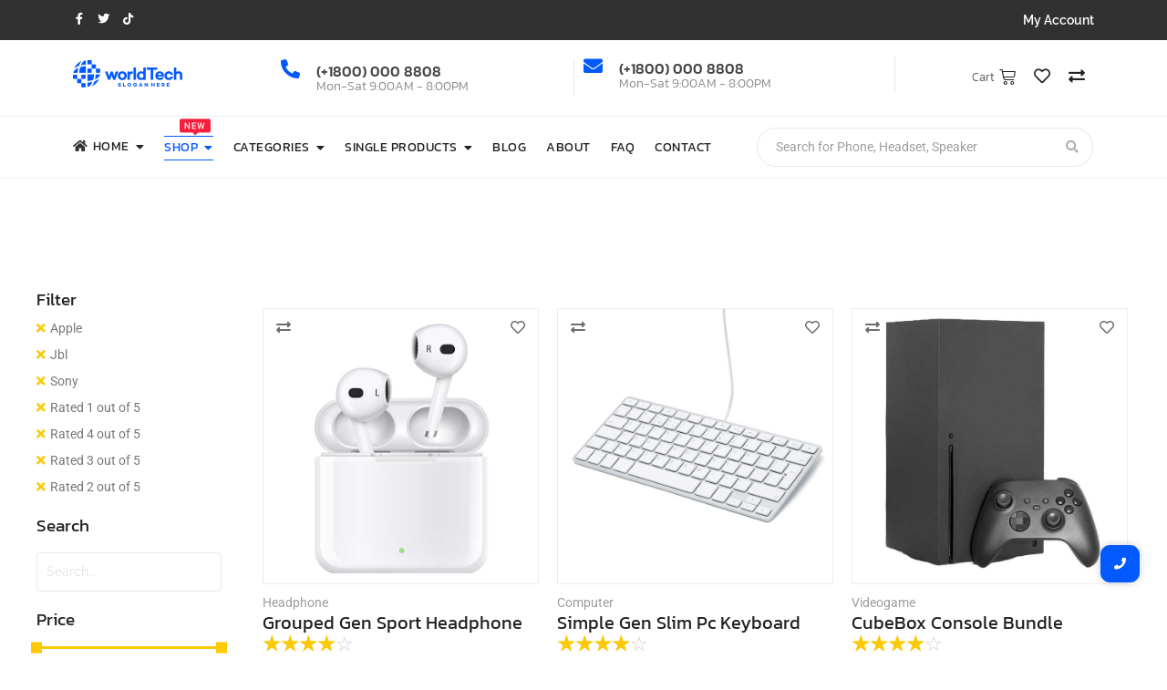

--- FILE ---
content_type: text/html; charset=UTF-8
request_url: https://demosites.royal-elementor-addons.com/estore-v1/shop-estore-v1/?wprfilters&filter_rating=1%2C4%2C3%2C2&filter_product_tag=apple%2Cjbl%2Csony
body_size: 31960
content:
<!DOCTYPE html>
<html lang="en-US">
<head>
	<meta charset="UTF-8">
		<title>Shop &#8211; Estore</title>
<meta name='robots' content='max-image-preview:large' />
	<style>img:is([sizes="auto" i], [sizes^="auto," i]) { contain-intrinsic-size: 3000px 1500px }</style>
	<link rel="alternate" type="application/rss+xml" title="Estore &raquo; Feed" href="https://demosites.royal-elementor-addons.com/estore-v1/feed/" />
<link rel="alternate" type="application/rss+xml" title="Estore &raquo; Comments Feed" href="https://demosites.royal-elementor-addons.com/estore-v1/comments/feed/" />
<link rel="alternate" type="application/rss+xml" title="Estore &raquo; Products Feed" href="https://demosites.royal-elementor-addons.com/estore-v1/shop-estore-v1/feed/" />
<script type="text/javascript">
/* <![CDATA[ */
window._wpemojiSettings = {"baseUrl":"https:\/\/s.w.org\/images\/core\/emoji\/15.1.0\/72x72\/","ext":".png","svgUrl":"https:\/\/s.w.org\/images\/core\/emoji\/15.1.0\/svg\/","svgExt":".svg","source":{"concatemoji":"https:\/\/demosites.royal-elementor-addons.com\/estore-v1\/wp-includes\/js\/wp-emoji-release.min.js?ver=a5c78ebe4b1682e7a744841dad790f52"}};
/*! This file is auto-generated */
!function(i,n){var o,s,e;function c(e){try{var t={supportTests:e,timestamp:(new Date).valueOf()};sessionStorage.setItem(o,JSON.stringify(t))}catch(e){}}function p(e,t,n){e.clearRect(0,0,e.canvas.width,e.canvas.height),e.fillText(t,0,0);var t=new Uint32Array(e.getImageData(0,0,e.canvas.width,e.canvas.height).data),r=(e.clearRect(0,0,e.canvas.width,e.canvas.height),e.fillText(n,0,0),new Uint32Array(e.getImageData(0,0,e.canvas.width,e.canvas.height).data));return t.every(function(e,t){return e===r[t]})}function u(e,t,n){switch(t){case"flag":return n(e,"\ud83c\udff3\ufe0f\u200d\u26a7\ufe0f","\ud83c\udff3\ufe0f\u200b\u26a7\ufe0f")?!1:!n(e,"\ud83c\uddfa\ud83c\uddf3","\ud83c\uddfa\u200b\ud83c\uddf3")&&!n(e,"\ud83c\udff4\udb40\udc67\udb40\udc62\udb40\udc65\udb40\udc6e\udb40\udc67\udb40\udc7f","\ud83c\udff4\u200b\udb40\udc67\u200b\udb40\udc62\u200b\udb40\udc65\u200b\udb40\udc6e\u200b\udb40\udc67\u200b\udb40\udc7f");case"emoji":return!n(e,"\ud83d\udc26\u200d\ud83d\udd25","\ud83d\udc26\u200b\ud83d\udd25")}return!1}function f(e,t,n){var r="undefined"!=typeof WorkerGlobalScope&&self instanceof WorkerGlobalScope?new OffscreenCanvas(300,150):i.createElement("canvas"),a=r.getContext("2d",{willReadFrequently:!0}),o=(a.textBaseline="top",a.font="600 32px Arial",{});return e.forEach(function(e){o[e]=t(a,e,n)}),o}function t(e){var t=i.createElement("script");t.src=e,t.defer=!0,i.head.appendChild(t)}"undefined"!=typeof Promise&&(o="wpEmojiSettingsSupports",s=["flag","emoji"],n.supports={everything:!0,everythingExceptFlag:!0},e=new Promise(function(e){i.addEventListener("DOMContentLoaded",e,{once:!0})}),new Promise(function(t){var n=function(){try{var e=JSON.parse(sessionStorage.getItem(o));if("object"==typeof e&&"number"==typeof e.timestamp&&(new Date).valueOf()<e.timestamp+604800&&"object"==typeof e.supportTests)return e.supportTests}catch(e){}return null}();if(!n){if("undefined"!=typeof Worker&&"undefined"!=typeof OffscreenCanvas&&"undefined"!=typeof URL&&URL.createObjectURL&&"undefined"!=typeof Blob)try{var e="postMessage("+f.toString()+"("+[JSON.stringify(s),u.toString(),p.toString()].join(",")+"));",r=new Blob([e],{type:"text/javascript"}),a=new Worker(URL.createObjectURL(r),{name:"wpTestEmojiSupports"});return void(a.onmessage=function(e){c(n=e.data),a.terminate(),t(n)})}catch(e){}c(n=f(s,u,p))}t(n)}).then(function(e){for(var t in e)n.supports[t]=e[t],n.supports.everything=n.supports.everything&&n.supports[t],"flag"!==t&&(n.supports.everythingExceptFlag=n.supports.everythingExceptFlag&&n.supports[t]);n.supports.everythingExceptFlag=n.supports.everythingExceptFlag&&!n.supports.flag,n.DOMReady=!1,n.readyCallback=function(){n.DOMReady=!0}}).then(function(){return e}).then(function(){var e;n.supports.everything||(n.readyCallback(),(e=n.source||{}).concatemoji?t(e.concatemoji):e.wpemoji&&e.twemoji&&(t(e.twemoji),t(e.wpemoji)))}))}((window,document),window._wpemojiSettings);
/* ]]> */
</script>
<style id='wp-emoji-styles-inline-css' type='text/css'>

	img.wp-smiley, img.emoji {
		display: inline !important;
		border: none !important;
		box-shadow: none !important;
		height: 1em !important;
		width: 1em !important;
		margin: 0 0.07em !important;
		vertical-align: -0.1em !important;
		background: none !important;
		padding: 0 !important;
	}
</style>
<link rel='stylesheet' id='wp-block-library-css' href='https://demosites.royal-elementor-addons.com/estore-v1/wp-includes/css/dist/block-library/style.min.css?ver=a5c78ebe4b1682e7a744841dad790f52' type='text/css' media='all' />
<style id='classic-theme-styles-inline-css' type='text/css'>
/*! This file is auto-generated */
.wp-block-button__link{color:#fff;background-color:#32373c;border-radius:9999px;box-shadow:none;text-decoration:none;padding:calc(.667em + 2px) calc(1.333em + 2px);font-size:1.125em}.wp-block-file__button{background:#32373c;color:#fff;text-decoration:none}
</style>
<style id='global-styles-inline-css' type='text/css'>
:root{--wp--preset--aspect-ratio--square: 1;--wp--preset--aspect-ratio--4-3: 4/3;--wp--preset--aspect-ratio--3-4: 3/4;--wp--preset--aspect-ratio--3-2: 3/2;--wp--preset--aspect-ratio--2-3: 2/3;--wp--preset--aspect-ratio--16-9: 16/9;--wp--preset--aspect-ratio--9-16: 9/16;--wp--preset--color--black: #000000;--wp--preset--color--cyan-bluish-gray: #abb8c3;--wp--preset--color--white: #ffffff;--wp--preset--color--pale-pink: #f78da7;--wp--preset--color--vivid-red: #cf2e2e;--wp--preset--color--luminous-vivid-orange: #ff6900;--wp--preset--color--luminous-vivid-amber: #fcb900;--wp--preset--color--light-green-cyan: #7bdcb5;--wp--preset--color--vivid-green-cyan: #00d084;--wp--preset--color--pale-cyan-blue: #8ed1fc;--wp--preset--color--vivid-cyan-blue: #0693e3;--wp--preset--color--vivid-purple: #9b51e0;--wp--preset--gradient--vivid-cyan-blue-to-vivid-purple: linear-gradient(135deg,rgba(6,147,227,1) 0%,rgb(155,81,224) 100%);--wp--preset--gradient--light-green-cyan-to-vivid-green-cyan: linear-gradient(135deg,rgb(122,220,180) 0%,rgb(0,208,130) 100%);--wp--preset--gradient--luminous-vivid-amber-to-luminous-vivid-orange: linear-gradient(135deg,rgba(252,185,0,1) 0%,rgba(255,105,0,1) 100%);--wp--preset--gradient--luminous-vivid-orange-to-vivid-red: linear-gradient(135deg,rgba(255,105,0,1) 0%,rgb(207,46,46) 100%);--wp--preset--gradient--very-light-gray-to-cyan-bluish-gray: linear-gradient(135deg,rgb(238,238,238) 0%,rgb(169,184,195) 100%);--wp--preset--gradient--cool-to-warm-spectrum: linear-gradient(135deg,rgb(74,234,220) 0%,rgb(151,120,209) 20%,rgb(207,42,186) 40%,rgb(238,44,130) 60%,rgb(251,105,98) 80%,rgb(254,248,76) 100%);--wp--preset--gradient--blush-light-purple: linear-gradient(135deg,rgb(255,206,236) 0%,rgb(152,150,240) 100%);--wp--preset--gradient--blush-bordeaux: linear-gradient(135deg,rgb(254,205,165) 0%,rgb(254,45,45) 50%,rgb(107,0,62) 100%);--wp--preset--gradient--luminous-dusk: linear-gradient(135deg,rgb(255,203,112) 0%,rgb(199,81,192) 50%,rgb(65,88,208) 100%);--wp--preset--gradient--pale-ocean: linear-gradient(135deg,rgb(255,245,203) 0%,rgb(182,227,212) 50%,rgb(51,167,181) 100%);--wp--preset--gradient--electric-grass: linear-gradient(135deg,rgb(202,248,128) 0%,rgb(113,206,126) 100%);--wp--preset--gradient--midnight: linear-gradient(135deg,rgb(2,3,129) 0%,rgb(40,116,252) 100%);--wp--preset--font-size--small: 13px;--wp--preset--font-size--medium: 20px;--wp--preset--font-size--large: 36px;--wp--preset--font-size--x-large: 42px;--wp--preset--spacing--20: 0.44rem;--wp--preset--spacing--30: 0.67rem;--wp--preset--spacing--40: 1rem;--wp--preset--spacing--50: 1.5rem;--wp--preset--spacing--60: 2.25rem;--wp--preset--spacing--70: 3.38rem;--wp--preset--spacing--80: 5.06rem;--wp--preset--shadow--natural: 6px 6px 9px rgba(0, 0, 0, 0.2);--wp--preset--shadow--deep: 12px 12px 50px rgba(0, 0, 0, 0.4);--wp--preset--shadow--sharp: 6px 6px 0px rgba(0, 0, 0, 0.2);--wp--preset--shadow--outlined: 6px 6px 0px -3px rgba(255, 255, 255, 1), 6px 6px rgba(0, 0, 0, 1);--wp--preset--shadow--crisp: 6px 6px 0px rgba(0, 0, 0, 1);}:where(.is-layout-flex){gap: 0.5em;}:where(.is-layout-grid){gap: 0.5em;}body .is-layout-flex{display: flex;}.is-layout-flex{flex-wrap: wrap;align-items: center;}.is-layout-flex > :is(*, div){margin: 0;}body .is-layout-grid{display: grid;}.is-layout-grid > :is(*, div){margin: 0;}:where(.wp-block-columns.is-layout-flex){gap: 2em;}:where(.wp-block-columns.is-layout-grid){gap: 2em;}:where(.wp-block-post-template.is-layout-flex){gap: 1.25em;}:where(.wp-block-post-template.is-layout-grid){gap: 1.25em;}.has-black-color{color: var(--wp--preset--color--black) !important;}.has-cyan-bluish-gray-color{color: var(--wp--preset--color--cyan-bluish-gray) !important;}.has-white-color{color: var(--wp--preset--color--white) !important;}.has-pale-pink-color{color: var(--wp--preset--color--pale-pink) !important;}.has-vivid-red-color{color: var(--wp--preset--color--vivid-red) !important;}.has-luminous-vivid-orange-color{color: var(--wp--preset--color--luminous-vivid-orange) !important;}.has-luminous-vivid-amber-color{color: var(--wp--preset--color--luminous-vivid-amber) !important;}.has-light-green-cyan-color{color: var(--wp--preset--color--light-green-cyan) !important;}.has-vivid-green-cyan-color{color: var(--wp--preset--color--vivid-green-cyan) !important;}.has-pale-cyan-blue-color{color: var(--wp--preset--color--pale-cyan-blue) !important;}.has-vivid-cyan-blue-color{color: var(--wp--preset--color--vivid-cyan-blue) !important;}.has-vivid-purple-color{color: var(--wp--preset--color--vivid-purple) !important;}.has-black-background-color{background-color: var(--wp--preset--color--black) !important;}.has-cyan-bluish-gray-background-color{background-color: var(--wp--preset--color--cyan-bluish-gray) !important;}.has-white-background-color{background-color: var(--wp--preset--color--white) !important;}.has-pale-pink-background-color{background-color: var(--wp--preset--color--pale-pink) !important;}.has-vivid-red-background-color{background-color: var(--wp--preset--color--vivid-red) !important;}.has-luminous-vivid-orange-background-color{background-color: var(--wp--preset--color--luminous-vivid-orange) !important;}.has-luminous-vivid-amber-background-color{background-color: var(--wp--preset--color--luminous-vivid-amber) !important;}.has-light-green-cyan-background-color{background-color: var(--wp--preset--color--light-green-cyan) !important;}.has-vivid-green-cyan-background-color{background-color: var(--wp--preset--color--vivid-green-cyan) !important;}.has-pale-cyan-blue-background-color{background-color: var(--wp--preset--color--pale-cyan-blue) !important;}.has-vivid-cyan-blue-background-color{background-color: var(--wp--preset--color--vivid-cyan-blue) !important;}.has-vivid-purple-background-color{background-color: var(--wp--preset--color--vivid-purple) !important;}.has-black-border-color{border-color: var(--wp--preset--color--black) !important;}.has-cyan-bluish-gray-border-color{border-color: var(--wp--preset--color--cyan-bluish-gray) !important;}.has-white-border-color{border-color: var(--wp--preset--color--white) !important;}.has-pale-pink-border-color{border-color: var(--wp--preset--color--pale-pink) !important;}.has-vivid-red-border-color{border-color: var(--wp--preset--color--vivid-red) !important;}.has-luminous-vivid-orange-border-color{border-color: var(--wp--preset--color--luminous-vivid-orange) !important;}.has-luminous-vivid-amber-border-color{border-color: var(--wp--preset--color--luminous-vivid-amber) !important;}.has-light-green-cyan-border-color{border-color: var(--wp--preset--color--light-green-cyan) !important;}.has-vivid-green-cyan-border-color{border-color: var(--wp--preset--color--vivid-green-cyan) !important;}.has-pale-cyan-blue-border-color{border-color: var(--wp--preset--color--pale-cyan-blue) !important;}.has-vivid-cyan-blue-border-color{border-color: var(--wp--preset--color--vivid-cyan-blue) !important;}.has-vivid-purple-border-color{border-color: var(--wp--preset--color--vivid-purple) !important;}.has-vivid-cyan-blue-to-vivid-purple-gradient-background{background: var(--wp--preset--gradient--vivid-cyan-blue-to-vivid-purple) !important;}.has-light-green-cyan-to-vivid-green-cyan-gradient-background{background: var(--wp--preset--gradient--light-green-cyan-to-vivid-green-cyan) !important;}.has-luminous-vivid-amber-to-luminous-vivid-orange-gradient-background{background: var(--wp--preset--gradient--luminous-vivid-amber-to-luminous-vivid-orange) !important;}.has-luminous-vivid-orange-to-vivid-red-gradient-background{background: var(--wp--preset--gradient--luminous-vivid-orange-to-vivid-red) !important;}.has-very-light-gray-to-cyan-bluish-gray-gradient-background{background: var(--wp--preset--gradient--very-light-gray-to-cyan-bluish-gray) !important;}.has-cool-to-warm-spectrum-gradient-background{background: var(--wp--preset--gradient--cool-to-warm-spectrum) !important;}.has-blush-light-purple-gradient-background{background: var(--wp--preset--gradient--blush-light-purple) !important;}.has-blush-bordeaux-gradient-background{background: var(--wp--preset--gradient--blush-bordeaux) !important;}.has-luminous-dusk-gradient-background{background: var(--wp--preset--gradient--luminous-dusk) !important;}.has-pale-ocean-gradient-background{background: var(--wp--preset--gradient--pale-ocean) !important;}.has-electric-grass-gradient-background{background: var(--wp--preset--gradient--electric-grass) !important;}.has-midnight-gradient-background{background: var(--wp--preset--gradient--midnight) !important;}.has-small-font-size{font-size: var(--wp--preset--font-size--small) !important;}.has-medium-font-size{font-size: var(--wp--preset--font-size--medium) !important;}.has-large-font-size{font-size: var(--wp--preset--font-size--large) !important;}.has-x-large-font-size{font-size: var(--wp--preset--font-size--x-large) !important;}
:where(.wp-block-post-template.is-layout-flex){gap: 1.25em;}:where(.wp-block-post-template.is-layout-grid){gap: 1.25em;}
:where(.wp-block-columns.is-layout-flex){gap: 2em;}:where(.wp-block-columns.is-layout-grid){gap: 2em;}
:root :where(.wp-block-pullquote){font-size: 1.5em;line-height: 1.6;}
</style>
<link rel='stylesheet' id='woocommerce-layout-css' href='https://demosites.royal-elementor-addons.com/estore-v1/wp-content/plugins/woocommerce/assets/css/woocommerce-layout.css?ver=9.8.6' type='text/css' media='all' />
<link rel='stylesheet' id='woocommerce-smallscreen-css' href='https://demosites.royal-elementor-addons.com/estore-v1/wp-content/plugins/woocommerce/assets/css/woocommerce-smallscreen.css?ver=9.8.6' type='text/css' media='only screen and (max-width: 768px)' />
<link rel='stylesheet' id='woocommerce-general-css' href='https://demosites.royal-elementor-addons.com/estore-v1/wp-content/plugins/woocommerce/assets/css/woocommerce.css?ver=9.8.6' type='text/css' media='all' />
<style id='woocommerce-inline-inline-css' type='text/css'>
.woocommerce form .form-row .required { visibility: visible; }
</style>
<link rel='stylesheet' id='e-animation-grow-css' href='https://demosites.royal-elementor-addons.com/estore-v1/wp-content/plugins/elementor/assets/lib/animations/styles/e-animation-grow.min.css?ver=3.29.0' type='text/css' media='all' />
<link rel='stylesheet' id='elementor-frontend-css' href='https://demosites.royal-elementor-addons.com/estore-v1/wp-content/uploads/sites/54/elementor/css/custom-frontend.min.css?ver=1747731776' type='text/css' media='all' />
<link rel='stylesheet' id='widget-social-icons-css' href='https://demosites.royal-elementor-addons.com/estore-v1/wp-content/plugins/elementor/assets/css/widget-social-icons.min.css?ver=3.29.0' type='text/css' media='all' />
<link rel='stylesheet' id='e-apple-webkit-css' href='https://demosites.royal-elementor-addons.com/estore-v1/wp-content/uploads/sites/54/elementor/css/custom-apple-webkit.min.css?ver=1747731776' type='text/css' media='all' />
<link rel='stylesheet' id='widget-icon-box-css' href='https://demosites.royal-elementor-addons.com/estore-v1/wp-content/uploads/sites/54/elementor/css/custom-widget-icon-box.min.css?ver=1747731776' type='text/css' media='all' />
<link rel='stylesheet' id='widget-divider-css' href='https://demosites.royal-elementor-addons.com/estore-v1/wp-content/plugins/elementor/assets/css/widget-divider.min.css?ver=3.29.0' type='text/css' media='all' />
<link rel='stylesheet' id='e-animation-shake-css' href='https://demosites.royal-elementor-addons.com/estore-v1/wp-content/plugins/elementor/assets/lib/animations/styles/shake.min.css?ver=3.29.0' type='text/css' media='all' />
<link rel='stylesheet' id='elementor-post-42-css' href='https://demosites.royal-elementor-addons.com/estore-v1/wp-content/uploads/sites/54/elementor/css/post-42.css?ver=1747731776' type='text/css' media='all' />
<link rel='stylesheet' id='widget-heading-css' href='https://demosites.royal-elementor-addons.com/estore-v1/wp-content/plugins/elementor/assets/css/widget-heading.min.css?ver=3.29.0' type='text/css' media='all' />
<link rel='stylesheet' id='elementor-post-46-css' href='https://demosites.royal-elementor-addons.com/estore-v1/wp-content/uploads/sites/54/elementor/css/post-46.css?ver=1747731776' type='text/css' media='all' />
<link rel='stylesheet' id='elementor-post-50-css' href='https://demosites.royal-elementor-addons.com/estore-v1/wp-content/uploads/sites/54/elementor/css/post-50.css?ver=1747732188' type='text/css' media='all' />
<link rel='stylesheet' id='brands-styles-css' href='https://demosites.royal-elementor-addons.com/estore-v1/wp-content/plugins/woocommerce/assets/css/brands.css?ver=9.8.6' type='text/css' media='all' />
<link rel='stylesheet' id='royal-elementor-kit-style-css' href='https://demosites.royal-elementor-addons.com/estore-v1/wp-content/themes/royal-elementor-kit/style.css?ver=1.0' type='text/css' media='all' />
<link rel='stylesheet' id='wpr-animations-css-css' href='https://demosites.royal-elementor-addons.com/estore-v1/wp-content/plugins/royal-elementor-addons/assets/css/lib/animations/wpr-animations.min.css?ver=1.7.10411111' type='text/css' media='all' />
<link rel='stylesheet' id='wpr-link-animations-css-css' href='https://demosites.royal-elementor-addons.com/estore-v1/wp-content/plugins/royal-elementor-addons/assets/css/lib/animations/wpr-link-animations.min.css?ver=1.7.10411111' type='text/css' media='all' />
<link rel='stylesheet' id='wpr-loading-animations-css-css' href='https://demosites.royal-elementor-addons.com/estore-v1/wp-content/plugins/royal-elementor-addons/assets/css/lib/animations/loading-animations.min.css?ver=1.7.10411111' type='text/css' media='all' />
<link rel='stylesheet' id='wpr-button-animations-css-css' href='https://demosites.royal-elementor-addons.com/estore-v1/wp-content/plugins/royal-elementor-addons/assets/css/lib/animations/button-animations.min.css?ver=1.7.10411111' type='text/css' media='all' />
<link rel='stylesheet' id='wpr-text-animations-css-css' href='https://demosites.royal-elementor-addons.com/estore-v1/wp-content/plugins/royal-elementor-addons/assets/css/lib/animations/text-animations.min.css?ver=1.7.10411111' type='text/css' media='all' />
<link rel='stylesheet' id='wpr-lightgallery-css-css' href='https://demosites.royal-elementor-addons.com/estore-v1/wp-content/plugins/royal-elementor-addons/assets/css/lib/lightgallery/lightgallery.min.css?ver=1.7.10411111' type='text/css' media='all' />
<link rel='stylesheet' id='wpr-addons-css-css' href='https://demosites.royal-elementor-addons.com/estore-v1/wp-content/plugins/royal-elementor-addons/assets/css/frontend.min.css?ver=1.7.10411111' type='text/css' media='all' />
<link rel='stylesheet' id='font-awesome-5-all-css' href='https://demosites.royal-elementor-addons.com/estore-v1/wp-content/plugins/elementor/assets/lib/font-awesome/css/all.min.css?ver=1.7.10411111' type='text/css' media='all' />
<link rel='stylesheet' id='elementor-gf-local-raleway-css' href='https://demosites.royal-elementor-addons.com/estore-v1/wp-content/uploads/sites/54/elementor/google-fonts/css/raleway.css?ver=1747731758' type='text/css' media='all' />
<link rel='stylesheet' id='elementor-gf-local-kanit-css' href='https://demosites.royal-elementor-addons.com/estore-v1/wp-content/uploads/sites/54/elementor/google-fonts/css/kanit.css?ver=1747731769' type='text/css' media='all' />
<link rel='stylesheet' id='elementor-gf-local-roboto-css' href='https://demosites.royal-elementor-addons.com/estore-v1/wp-content/uploads/sites/54/elementor/google-fonts/css/roboto.css?ver=1747731773' type='text/css' media='all' />
<link rel='stylesheet' id='elementor-icons-shared-0-css' href='https://demosites.royal-elementor-addons.com/estore-v1/wp-content/plugins/elementor/assets/lib/font-awesome/css/fontawesome.min.css?ver=5.15.3' type='text/css' media='all' />
<link rel='stylesheet' id='elementor-icons-fa-brands-css' href='https://demosites.royal-elementor-addons.com/estore-v1/wp-content/plugins/elementor/assets/lib/font-awesome/css/brands.min.css?ver=5.15.3' type='text/css' media='all' />
<link rel='stylesheet' id='elementor-icons-fa-solid-css' href='https://demosites.royal-elementor-addons.com/estore-v1/wp-content/plugins/elementor/assets/lib/font-awesome/css/solid.min.css?ver=5.15.3' type='text/css' media='all' />
<script type="text/javascript" data-cfasync="false" src="https://demosites.royal-elementor-addons.com/estore-v1/wp-includes/js/jquery/jquery.min.js?ver=3.7.1" id="jquery-core-js"></script>
<script type="text/javascript" data-cfasync="false" src="https://demosites.royal-elementor-addons.com/estore-v1/wp-includes/js/jquery/jquery-migrate.min.js?ver=3.4.1" id="jquery-migrate-js"></script>
<script type="text/javascript" src="https://demosites.royal-elementor-addons.com/estore-v1/wp-content/plugins/woocommerce/assets/js/jquery-blockui/jquery.blockUI.min.js?ver=2.7.0-wc.9.8.6" id="jquery-blockui-js" defer="defer" data-wp-strategy="defer"></script>
<script type="text/javascript" id="wc-add-to-cart-js-extra">
/* <![CDATA[ */
var wc_add_to_cart_params = {"ajax_url":"\/estore-v1\/wp-admin\/admin-ajax.php","wc_ajax_url":"\/estore-v1\/?wc-ajax=%%endpoint%%","i18n_view_cart":"View cart","cart_url":"https:\/\/demosites.royal-elementor-addons.com\/estore-v1\/cart-estore-v1\/","is_cart":"","cart_redirect_after_add":"no"};
/* ]]> */
</script>
<script type="text/javascript" src="https://demosites.royal-elementor-addons.com/estore-v1/wp-content/plugins/woocommerce/assets/js/frontend/add-to-cart.min.js?ver=9.8.6" id="wc-add-to-cart-js" defer="defer" data-wp-strategy="defer"></script>
<script type="text/javascript" src="https://demosites.royal-elementor-addons.com/estore-v1/wp-content/plugins/woocommerce/assets/js/js-cookie/js.cookie.min.js?ver=2.1.4-wc.9.8.6" id="js-cookie-js" defer="defer" data-wp-strategy="defer"></script>
<script type="text/javascript" id="woocommerce-js-extra">
/* <![CDATA[ */
var woocommerce_params = {"ajax_url":"\/estore-v1\/wp-admin\/admin-ajax.php","wc_ajax_url":"\/estore-v1\/?wc-ajax=%%endpoint%%","i18n_password_show":"Show password","i18n_password_hide":"Hide password"};
/* ]]> */
</script>
<script type="text/javascript" src="https://demosites.royal-elementor-addons.com/estore-v1/wp-content/plugins/woocommerce/assets/js/frontend/woocommerce.min.js?ver=9.8.6" id="woocommerce-js" defer="defer" data-wp-strategy="defer"></script>
<script type="text/javascript" src="https://demosites.royal-elementor-addons.com/estore-v1/wp-content/plugins/royal-elementor-addons/assets/js/lib/perfect-scrollbar/perfect-scrollbar.min.js?ver=0.4.9" id="wpr-perfect-scroll-js-js"></script>
<link rel="https://api.w.org/" href="https://demosites.royal-elementor-addons.com/estore-v1/wp-json/" /><link rel="EditURI" type="application/rsd+xml" title="RSD" href="https://demosites.royal-elementor-addons.com/estore-v1/xmlrpc.php?rsd" />

<!-- start Simple Custom CSS and JS -->
<!-- Global site tag (gtag.js) - Google Analytics -->
<script async src="https://www.googletagmanager.com/gtag/js?id=UA-197819025-1"></script>
<script>
  window.dataLayer = window.dataLayer || [];
  function gtag(){dataLayer.push(arguments);}
  gtag('js', new Date());

  gtag('config', 'UA-197819025-1');
</script>


<!-- end Simple Custom CSS and JS -->
	<noscript><style>.woocommerce-product-gallery{ opacity: 1 !important; }</style></noscript>
	<meta name="generator" content="Elementor 3.29.0; features: additional_custom_breakpoints, e_local_google_fonts; settings: css_print_method-external, google_font-enabled, font_display-auto">
			<style>
				.e-con.e-parent:nth-of-type(n+4):not(.e-lazyloaded):not(.e-no-lazyload),
				.e-con.e-parent:nth-of-type(n+4):not(.e-lazyloaded):not(.e-no-lazyload) * {
					background-image: none !important;
				}
				@media screen and (max-height: 1024px) {
					.e-con.e-parent:nth-of-type(n+3):not(.e-lazyloaded):not(.e-no-lazyload),
					.e-con.e-parent:nth-of-type(n+3):not(.e-lazyloaded):not(.e-no-lazyload) * {
						background-image: none !important;
					}
				}
				@media screen and (max-height: 640px) {
					.e-con.e-parent:nth-of-type(n+2):not(.e-lazyloaded):not(.e-no-lazyload),
					.e-con.e-parent:nth-of-type(n+2):not(.e-lazyloaded):not(.e-no-lazyload) * {
						background-image: none !important;
					}
				}
			</style>
			<style id="wpr_lightbox_styles">
				.lg-backdrop {
					background-color: rgba(0,0,0,0.6) !important;
				}
				.lg-toolbar,
				.lg-dropdown {
					background-color: rgba(0,0,0,0.8) !important;
				}
				.lg-dropdown:after {
					border-bottom-color: rgba(0,0,0,0.8) !important;
				}
				.lg-sub-html {
					background-color: rgba(0,0,0,0.8) !important;
				}
				.lg-thumb-outer,
				.lg-progress-bar {
					background-color: #444444 !important;
				}
				.lg-progress {
					background-color: #a90707 !important;
				}
				.lg-icon {
					color: #efefef !important;
					font-size: 20px !important;
				}
				.lg-icon.lg-toogle-thumb {
					font-size: 24px !important;
				}
				.lg-icon:hover,
				.lg-dropdown-text:hover {
					color: #ffffff !important;
				}
				.lg-sub-html,
				.lg-dropdown-text {
					color: #efefef !important;
					font-size: 14px !important;
				}
				#lg-counter {
					color: #efefef !important;
					font-size: 14px !important;
				}
				.lg-prev,
				.lg-next {
					font-size: 35px !important;
				}

				/* Defaults */
				.lg-icon {
				background-color: transparent !important;
				}

				#lg-counter {
				opacity: 0.9;
				}

				.lg-thumb-outer {
				padding: 0 10px;
				}

				.lg-thumb-item {
				border-radius: 0 !important;
				border: none !important;
				opacity: 0.5;
				}

				.lg-thumb-item.active {
					opacity: 1;
				}
	         </style>	<meta name="viewport" content="width=device-width, initial-scale=1.0, viewport-fit=cover" /></head>

<body class="archive post-type-archive post-type-archive-product wp-embed-responsive wp-theme-royal-elementor-kit theme-royal-elementor-kit woocommerce-shop woocommerce woocommerce-page woocommerce-no-js elementor-default elementor-template-canvas elementor-kit-5">
	<style>.elementor-42 .elementor-element.elementor-element-c5012dd:not(.elementor-motion-effects-element-type-background), .elementor-42 .elementor-element.elementor-element-c5012dd > .elementor-motion-effects-container > .elementor-motion-effects-layer{background-color:#313131;}.elementor-42 .elementor-element.elementor-element-c5012dd{transition:background 0.3s, border 0.3s, border-radius 0.3s, box-shadow 0.3s;}.elementor-42 .elementor-element.elementor-element-c5012dd > .elementor-background-overlay{transition:background 0.3s, border-radius 0.3s, opacity 0.3s;}.elementor-bc-flex-widget .elementor-42 .elementor-element.elementor-element-f6059f1.elementor-column .elementor-widget-wrap{align-items:center;}.elementor-42 .elementor-element.elementor-element-f6059f1.elementor-column.elementor-element[data-element_type="column"] > .elementor-widget-wrap.elementor-element-populated{align-content:center;align-items:center;}.elementor-42 .elementor-element.elementor-element-90bc650{--grid-template-columns:repeat(0, auto);--icon-size:13px;--grid-column-gap:10px;--grid-row-gap:0px;}.elementor-42 .elementor-element.elementor-element-90bc650 .elementor-widget-container{text-align:left;}.elementor-42 .elementor-element.elementor-element-90bc650 .elementor-social-icon{background-color:#02010100;--icon-padding:0em;}.elementor-42 .elementor-element.elementor-element-90bc650 .elementor-social-icon i{color:#FFFFFF;}.elementor-42 .elementor-element.elementor-element-90bc650 .elementor-social-icon svg{fill:#FFFFFF;}.elementor-42 .elementor-element.elementor-element-90bc650 .elementor-social-icon:hover i{color:#025AFF;}.elementor-42 .elementor-element.elementor-element-90bc650 .elementor-social-icon:hover svg{fill:#025AFF;}.elementor-bc-flex-widget .elementor-42 .elementor-element.elementor-element-f6f23cf.elementor-column .elementor-widget-wrap{align-items:center;}.elementor-42 .elementor-element.elementor-element-f6f23cf.elementor-column.elementor-element[data-element_type="column"] > .elementor-widget-wrap.elementor-element-populated{align-content:center;align-items:center;}.elementor-42 .elementor-element.elementor-element-4a2a4c8 .wpr-button{background-color:#605BE500;-webkit-transition-duration:0.4s;transition-duration:0.4s;-webkit-animation-duration:0.4s;animation-duration:0.4s;border-color:#E8E8E8;border-style:none;border-radius:0px 0px 0px 0px;}	.elementor-42 .elementor-element.elementor-element-4a2a4c8 [class*="elementor-animation"]:hover,
								.elementor-42 .elementor-element.elementor-element-4a2a4c8 .wpr-button::before,
								.elementor-42 .elementor-element.elementor-element-4a2a4c8 .wpr-button::after{background-color:#4A45D200;}.elementor-42 .elementor-element.elementor-element-4a2a4c8 .wpr-button::before{-webkit-transition-duration:0.4s;transition-duration:0.4s;-webkit-animation-duration:0.4s;animation-duration:0.4s;}.elementor-42 .elementor-element.elementor-element-4a2a4c8 .wpr-button::after{-webkit-transition-duration:0.4s;transition-duration:0.4s;-webkit-animation-duration:0.4s;animation-duration:0.4s;color:#025AFF;padding:0px 0px 0px 0px;}.elementor-42 .elementor-element.elementor-element-4a2a4c8 .wpr-button .wpr-button-icon{-webkit-transition-duration:0.4s;transition-duration:0.4s;}.elementor-42 .elementor-element.elementor-element-4a2a4c8 .wpr-button .wpr-button-icon svg{-webkit-transition-duration:0.4s;transition-duration:0.4s;}.elementor-42 .elementor-element.elementor-element-4a2a4c8 .wpr-button .wpr-button-text{-webkit-transition-duration:0.4s;transition-duration:0.4s;-webkit-animation-duration:0.4s;animation-duration:0.4s;}.elementor-42 .elementor-element.elementor-element-4a2a4c8 .wpr-button .wpr-button-content{-webkit-transition-duration:0.4s;transition-duration:0.4s;-webkit-animation-duration:0.4s;animation-duration:0.4s;}.elementor-42 .elementor-element.elementor-element-4a2a4c8 .wpr-button-wrap{max-width:101px;}.elementor-42 .elementor-element.elementor-element-4a2a4c8{text-align:right;}.elementor-42 .elementor-element.elementor-element-4a2a4c8 .wpr-button-content{-webkit-justify-content:flex-end;justify-content:flex-end;}.elementor-42 .elementor-element.elementor-element-4a2a4c8 .wpr-button-text{-webkit-justify-content:flex-end;justify-content:flex-end;color:#FFFFFF;}.elementor-42 .elementor-element.elementor-element-4a2a4c8 .wpr-button-icon{font-size:18px;}.elementor-42 .elementor-element.elementor-element-4a2a4c8 .wpr-button-icon svg{width:18px;height:18px;}.elementor-42 .elementor-element.elementor-element-4a2a4c8.wpr-button-icon-position-left .wpr-button-icon{margin-right:12px;}.elementor-42 .elementor-element.elementor-element-4a2a4c8.wpr-button-icon-position-right .wpr-button-icon{margin-left:12px;}.elementor-42 .elementor-element.elementor-element-4a2a4c8.wpr-button-icon-style-inline .wpr-button-icon{color:#FFFFFF;}.elementor-42 .elementor-element.elementor-element-4a2a4c8.wpr-button-icon-style-inline .wpr-button-icon svg{fill:#FFFFFF;}.elementor-42 .elementor-element.elementor-element-4a2a4c8 .wpr-button-text,.elementor-42 .elementor-element.elementor-element-4a2a4c8 .wpr-button::after{font-family:"Raleway", Sans-serif;font-size:14px;font-weight:600;}.elementor-42 .elementor-element.elementor-element-4a2a4c8 .wpr-button:hover .wpr-button-text{color:#025AFF;}.elementor-42 .elementor-element.elementor-element-4a2a4c8.wpr-button-icon-style-inline .wpr-button:hover .wpr-button-icon{color:#025AFF;}.elementor-42 .elementor-element.elementor-element-4a2a4c8.wpr-button-icon-style-inline .wpr-button:hover .wpr-button-icon svg{fill:#025AFF;}.elementor-42 .elementor-element.elementor-element-4a2a4c8 .wpr-button:hover{border-color:#E8E8E8;}.elementor-42 .elementor-element.elementor-element-4a2a4c8.wpr-button-icon-style-inline .wpr-button{padding:0px 0px 0px 0px;}.elementor-42 .elementor-element.elementor-element-4a2a4c8.wpr-button-icon-style-block .wpr-button-text{padding:0px 0px 0px 0px;}.elementor-42 .elementor-element.elementor-element-4a2a4c8.wpr-button-icon-style-inline-block .wpr-button-content{padding:0px 0px 0px 0px;}.elementor-42 .elementor-element.elementor-element-789d749{padding:10px 20px 10px 20px;}.elementor-bc-flex-widget .elementor-42 .elementor-element.elementor-element-5788d7f.elementor-column .elementor-widget-wrap{align-items:center;}.elementor-42 .elementor-element.elementor-element-5788d7f.elementor-column.elementor-element[data-element_type="column"] > .elementor-widget-wrap.elementor-element-populated{align-content:center;align-items:center;}.elementor-42 .elementor-element.elementor-element-8b22f17{text-align:left;}.elementor-42 .elementor-element.elementor-element-8b22f17 .wpr-logo{padding:0px 0px 0px 0px;border-radius:2px 2px 2px 2px;}.elementor-42 .elementor-element.elementor-element-8b22f17 .wpr-logo-image{max-width:120px;}.elementor-42 .elementor-element.elementor-element-8b22f17.wpr-logo-position-left .wpr-logo-image{margin-right:0px;}.elementor-42 .elementor-element.elementor-element-8b22f17.wpr-logo-position-right .wpr-logo-image{margin-left:0px;}.elementor-42 .elementor-element.elementor-element-8b22f17.wpr-logo-position-center .wpr-logo-image{margin-bottom:0px;}.elementor-42 .elementor-element.elementor-element-8b22f17 .wpr-logo-image img{-webkit-transition-duration:0.7s;transition-duration:0.7s;}.elementor-42 .elementor-element.elementor-element-8b22f17 .wpr-logo-title{color:#605BE5;margin:0 0 0px;}.elementor-42 .elementor-element.elementor-element-8b22f17 .wpr-logo-description{color:#888888;}.elementor-bc-flex-widget .elementor-42 .elementor-element.elementor-element-4f80660.elementor-column .elementor-widget-wrap{align-items:center;}.elementor-42 .elementor-element.elementor-element-4f80660.elementor-column.elementor-element[data-element_type="column"] > .elementor-widget-wrap.elementor-element-populated{align-content:center;align-items:center;}.elementor-widget-icon-box.elementor-view-stacked .elementor-icon{background-color:var( --e-global-color-primary );}.elementor-widget-icon-box.elementor-view-framed .elementor-icon, .elementor-widget-icon-box.elementor-view-default .elementor-icon{fill:var( --e-global-color-primary );color:var( --e-global-color-primary );border-color:var( --e-global-color-primary );}.elementor-widget-icon-box .elementor-icon-box-title, .elementor-widget-icon-box .elementor-icon-box-title a{font-family:var( --e-global-typography-primary-font-family ), Sans-serif;font-weight:var( --e-global-typography-primary-font-weight );}.elementor-widget-icon-box .elementor-icon-box-title{color:var( --e-global-color-primary );}.elementor-widget-icon-box:has(:hover) .elementor-icon-box-title,
					 .elementor-widget-icon-box:has(:focus) .elementor-icon-box-title{color:var( --e-global-color-primary );}.elementor-widget-icon-box .elementor-icon-box-description{font-family:var( --e-global-typography-text-font-family ), Sans-serif;font-weight:var( --e-global-typography-text-font-weight );color:var( --e-global-color-text );}.elementor-42 .elementor-element.elementor-element-d5dc9b9 > .elementor-widget-container{border-style:solid;border-width:0px 1px 0px 0px;border-color:#E9E9E9;}.elementor-42 .elementor-element.elementor-element-d5dc9b9{--icon-box-icon-margin:18px;}.elementor-42 .elementor-element.elementor-element-d5dc9b9 .elementor-icon-box-title{margin-bottom:0px;color:#444444;}.elementor-42 .elementor-element.elementor-element-d5dc9b9.elementor-view-stacked .elementor-icon{background-color:#025AFF;}.elementor-42 .elementor-element.elementor-element-d5dc9b9.elementor-view-framed .elementor-icon, .elementor-42 .elementor-element.elementor-element-d5dc9b9.elementor-view-default .elementor-icon{fill:#025AFF;color:#025AFF;border-color:#025AFF;}.elementor-42 .elementor-element.elementor-element-d5dc9b9 .elementor-icon{font-size:21px;}.elementor-42 .elementor-element.elementor-element-d5dc9b9 .elementor-icon-box-title, .elementor-42 .elementor-element.elementor-element-d5dc9b9 .elementor-icon-box-title a{font-family:"Kanit", Sans-serif;font-size:16px;font-weight:500;line-height:0.7em;}.elementor-42 .elementor-element.elementor-element-d5dc9b9 .elementor-icon-box-description{font-family:"Kanit", Sans-serif;font-size:14px;font-weight:300;color:#8D8D8D;}.elementor-bc-flex-widget .elementor-42 .elementor-element.elementor-element-d32398b.elementor-column .elementor-widget-wrap{align-items:center;}.elementor-42 .elementor-element.elementor-element-d32398b.elementor-column.elementor-element[data-element_type="column"] > .elementor-widget-wrap.elementor-element-populated{align-content:center;align-items:center;}.elementor-42 .elementor-element.elementor-element-d32398b > .elementor-element-populated{padding:0px 0px 5px 0px;}.elementor-42 .elementor-element.elementor-element-e3a41fe > .elementor-widget-container{border-style:solid;border-width:0px 1px 0px 0px;border-color:#E9E9E9;}.elementor-42 .elementor-element.elementor-element-e3a41fe{--icon-box-icon-margin:18px;}.elementor-42 .elementor-element.elementor-element-e3a41fe .elementor-icon-box-title{margin-bottom:0px;color:#444444;}.elementor-42 .elementor-element.elementor-element-e3a41fe.elementor-view-stacked .elementor-icon{background-color:#025AFF;}.elementor-42 .elementor-element.elementor-element-e3a41fe.elementor-view-framed .elementor-icon, .elementor-42 .elementor-element.elementor-element-e3a41fe.elementor-view-default .elementor-icon{fill:#025AFF;color:#025AFF;border-color:#025AFF;}.elementor-42 .elementor-element.elementor-element-e3a41fe .elementor-icon{font-size:21px;}.elementor-42 .elementor-element.elementor-element-e3a41fe .elementor-icon-box-title, .elementor-42 .elementor-element.elementor-element-e3a41fe .elementor-icon-box-title a{font-family:"Kanit", Sans-serif;font-size:16px;font-weight:500;line-height:0.7em;}.elementor-42 .elementor-element.elementor-element-e3a41fe .elementor-icon-box-description{font-family:"Kanit", Sans-serif;font-size:14px;font-weight:300;color:#8D8D8D;}.elementor-bc-flex-widget .elementor-42 .elementor-element.elementor-element-3077235.elementor-column .elementor-widget-wrap{align-items:center;}.elementor-42 .elementor-element.elementor-element-3077235.elementor-column.elementor-element[data-element_type="column"] > .elementor-widget-wrap.elementor-element-populated{align-content:center;align-items:center;}.elementor-42 .elementor-element.elementor-element-3077235.elementor-column > .elementor-widget-wrap{justify-content:flex-end;}.elementor-42 .elementor-element.elementor-element-e4f6647 .wpr-mini-cart{right:0;background-color:#FFF;padding:15px 15px 15px 15px;}.elementor-42 .elementor-element.elementor-element-e4f6647.wpr-mini-cart-sidebar .wpr-shopping-cart-inner-wrap{right:0;}.elementor-42 .elementor-element.elementor-element-e4f6647{width:auto;max-width:auto;}.elementor-42 .elementor-element.elementor-element-e4f6647 .wpr-mini-cart-wrap{text-align:right;}.elementor-42 .elementor-element.elementor-element-e4f6647 .woocommerce-mini-cart-item{border-bottom-color:#E8E8E8;border-bottom-style:none;border-bottom-width:1px;margin-bottom:10px;padding-bottom:10px;padding-top:0;}.elementor-42 .elementor-element.elementor-element-e4f6647 .woocommerce-mini-cart__total{border-bottom-color:#E8E8E8;border-bottom-style:none;border-bottom-width:1px;}.elementor-42 .elementor-element.elementor-element-e4f6647 .wpr-mini-cart-btn-icon{color:#222222;font-size:18px;}.elementor-42 .elementor-element.elementor-element-e4f6647 .wpr-mini-cart-btn-icon svg{fill:#222222;width:18px;height:18px;}.elementor-42 .elementor-element.elementor-element-e4f6647 .wpr-mini-cart-toggle-btn{color:#606060;background-color:#FFFFFF00;border-color:#E8E8E8;padding:10px 10px 10px 10px;border-style:none;border-radius:0px 0px 0px 0px;}.elementor-42 .elementor-element.elementor-element-e4f6647 .wpr-mini-cart-toggle-btn, .elementor-42 .elementor-element.elementor-element-e4f6647 .wpr-mini-cart-icon-count{font-family:"Kanit", Sans-serif;font-size:13px;font-weight:300;font-style:normal;}.elementor-42 .elementor-element.elementor-element-e4f6647 .wpr-mini-cart-btn-text{margin-right:5px;}.elementor-42 .elementor-element.elementor-element-e4f6647 .wpr-mini-cart-btn-price{margin-right:5px;}.elementor-42 .elementor-element.elementor-element-e4f6647 .wpr-mini-cart-icon-count{color:#FFF;background-color:#025AFF;font-size:12px;width:18px;height:18px;bottom:65%;left:65%;}.elementor-42 .elementor-element.elementor-element-e4f6647 .wpr-mini-cart-wrap .woocommerce-mini-cart-item{grid-template-columns:22% auto;}.elementor-42 .elementor-element.elementor-element-e4f6647 .wpr-mini-cart-image{margin-right:15px;}.elementor-42 .elementor-element.elementor-element-e4f6647 .wpr-close-cart span:before{color:#777777;font-size:19px;}.elementor-42 .elementor-element.elementor-element-e4f6647 .wpr-close-cart{margin-bottom:30px;}.elementor-42 .elementor-element.elementor-element-e4f6647 .wpr-close-cart h2{color:#222222;font-family:"Kanit", Sans-serif;font-size:20px;font-weight:400;}.elementor-42 .elementor-element.elementor-element-e4f6647 .woocommerce-mini-cart-item a{color:#222222;font-family:"Kanit", Sans-serif;font-size:16px;font-weight:400;line-height:1.1em;}.elementor-42 .elementor-element.elementor-element-e4f6647 .woocommerce-mini-cart-item a:hover{color:#222222;}.elementor-42 .elementor-element.elementor-element-e4f6647 dl.variation dt{color:#777777;}.elementor-42 .elementor-element.elementor-element-e4f6647 dl.variation dd{color:#777777;}.elementor-42 .elementor-element.elementor-element-e4f6647 .quantity{color:#777777;}.elementor-42 .elementor-element.elementor-element-e4f6647 .quantity .woocommerce-Price-amount{color:#777777;}.elementor-42 .elementor-element.elementor-element-e4f6647 .quantity, .elementor-42 .elementor-element.elementor-element-e4f6647 .quantity .woocommerce-Price-amount{font-family:"Kanit", Sans-serif;font-size:14px;font-weight:300;}.elementor-42 .elementor-element.elementor-element-e4f6647 .wpr-mini-cart .woocommerce-mini-cart__total{color:#222222;text-align:center;}.elementor-42 .elementor-element.elementor-element-e4f6647 .woocommerce-mini-cart__empty-message{color:#222222;}.elementor-42 .elementor-element.elementor-element-e4f6647 .wpr-mini-cart .woocommerce-mini-cart__total, .elementor-42 .elementor-element.elementor-element-e4f6647 .woocommerce-mini-cart__empty-message{font-family:"Kanit", Sans-serif;font-size:18px;font-weight:300;}.elementor-42 .elementor-element.elementor-element-e4f6647.wpr-mini-cart-sidebar .widget_shopping_cart_content{background-color:#FFF;width:375px;padding:0 15px 15px 15px;}.elementor-42 .elementor-element.elementor-element-e4f6647.wpr-mini-cart-sidebar .wpr-shopping-cart-inner-wrap {background-color:#FFF;width:375px;}.elementor-42 .elementor-element.elementor-element-e4f6647.wpr-mini-cart-sidebar .wpr-shopping-cart-wrap {background:#070707C4;}.elementor-42 .elementor-element.elementor-element-e4f6647 .wpr-mini-cart .woocommerce-mini-cart::-webkit-scrollbar-thumb{border-right-color:#EFEFEF !important;border-right:3px solid;}.elementor-42 .elementor-element.elementor-element-e4f6647.wpr-mini-cart-dropdown .wpr-mini-cart{width:375px;}.elementor-42 .elementor-element.elementor-element-e4f6647 .woocommerce-mini-cart{max-height:77vh;overflow-y:auto;}.elementor-42 .elementor-element.elementor-element-e4f6647 .wpr-mini-cart .woocommerce-mini-cart::-webkit-scrollbar{min-width:3px;width:calc(0px + 3px);}[data-elementor-device-mode="widescreen"] .elementor-42 .elementor-element.elementor-element-e4f6647 .wpr-mini-cart .woocommerce-mini-cart::-webkit-scrollbar{width:calc(0px + );}.elementor-42 .elementor-element.elementor-element-e4f6647.wpr-mini-cart-sidebar .wpr-close-cart{padding:15px 15px 0 15px;}.elementor-42 .elementor-element.elementor-element-e4f6647 .wpr-woo-mini-cart{padding:0px 0px 0px 0px;}.elementor-42 .elementor-element.elementor-element-e4f6647 a.remove{color:#025AFF !important;background-color:#FFFFFF;width:25px;height:25px;transition-duration:0.2s;}.elementor-42 .elementor-element.elementor-element-e4f6647 a.remove:hover{color:#0051E9 !important;background-color:#FFFFFF !important;}.elementor-42 .elementor-element.elementor-element-e4f6647 .wpr-mini-cart-remove{width:25px;height:25px;}.elementor-42 .elementor-element.elementor-element-e4f6647 a.remove::before{font-size:12px;}.elementor-42 .elementor-element.elementor-element-e4f6647 .woocommerce-mini-cart__buttons a.button{color:#444444;background-color:#FFFFFF;border-color:#025AFF;transition-duration:0.5s;font-family:"Raleway", Sans-serif;font-size:14px;font-weight:500;border-style:solid;border-width:1px 1px 1px 1px;border-radius:4px 4px 4px 4px;padding:12px 12px 12px 12px;}.elementor-42 .elementor-element.elementor-element-e4f6647 .woocommerce-mini-cart__buttons a.button:hover{color:#FFFFFF;background-color:#025AFF;border-color:#025AFF;}.elementor-42 .elementor-element.elementor-element-e4f6647 .woocommerce-mini-cart__buttons{margin-top:10px;margin-left:0px;margin-right:0px;}.elementor-42 .elementor-element.elementor-element-e4f6647 .woocommerce-mini-cart__buttons a.button:first-child{margin-right:5px;}.elementor-42 .elementor-element.elementor-element-1042c54 .wpr-wishlist{right:0;background-color:#FFF;box-shadow:0px 0px 0px 0px rgba(0,0,0,0.3);}.elementor-42 .elementor-element.elementor-element-1042c54.wpr-wishlist-sidebar .wpr-wishlist-inner-wrap{right:0;padding:0 15px 15px 15px;}.elementor-42 .elementor-element.elementor-element-1042c54{width:auto;max-width:auto;}.elementor-42 .elementor-element.elementor-element-1042c54 .wpr-wishlist-wrap{text-align:right;}.elementor-42 .elementor-element.elementor-element-1042c54 .wpr-wishlist-toggle-btn i{color:#222222;font-size:18px;}.elementor-42 .elementor-element.elementor-element-1042c54 .wpr-wishlist-toggle-btn svg{fill:#222222;width:18px;height:18px;}.elementor-42 .elementor-element.elementor-element-1042c54 .wpr-wishlist-text{color:#777777;}.elementor-42 .elementor-element.elementor-element-1042c54 .wpr-wishlist-toggle-btn, .elementor-42 .elementor-element.elementor-element-1042c54 .wpr-wishlist-count{font-family:"Kanit", Sans-serif;font-size:13px;font-weight:300;}.elementor-42 .elementor-element.elementor-element-1042c54 .wpr-wishlist-toggle-btn .wpr-wishlist-text{margin-right:5px;}.elementor-42 .elementor-element.elementor-element-1042c54 .wpr-wishlist-toggle-btn{background-color:#FFFFFF00;border-color:#E8E8E8;padding:10px 10px 10px 10px;border-style:none;border-radius:0px 0px 0px 0px;}.elementor-42 .elementor-element.elementor-element-1042c54 .wpr-wishlist-count{color:#FFF;background-color:#025AFF;font-size:12px;width:18px;height:18px;bottom:65%;left:65%;}.elementor-42 .elementor-element.elementor-element-1042c54 .wpr-wishlist-wrap .wpr-wishlist-product{grid-template-columns:22% auto;}.elementor-42 .elementor-element.elementor-element-1042c54 .wpr-wishlist-product .wpr-wishlist-product-img{margin-right:15px;}.elementor-42 .elementor-element.elementor-element-1042c54 .wpr-close-wishlist span:before{color:#777777;font-size:18px;}.elementor-42 .elementor-element.elementor-element-1042c54 .wpr-close-wishlist{margin-bottom:33px;}.elementor-42 .elementor-element.elementor-element-1042c54 .wpr-wishlist-product a{color:#222222;font-family:"Kanit", Sans-serif;font-size:16px;font-weight:400;line-height:1.1em;}.elementor-42 .elementor-element.elementor-element-1042c54 .wpr-wishlist-product a:hover{color:#222222;}.elementor-42 .elementor-element.elementor-element-1042c54 .wpr-wishlist-product-price *{color:#777777;font-family:"Kanit", Sans-serif;font-size:14px;font-weight:300;}.elementor-42 .elementor-element.elementor-element-1042c54.wpr-wishlist-sidebar .wpr-wishlist-inner-wrap {background-color:#FFF;width:375px;}.elementor-42 .elementor-element.elementor-element-1042c54.wpr-wishlist-sidebar .wpr-wishlist-content-wrap {background:#070707C4;}.elementor-42 .elementor-element.elementor-element-1042c54 .wpr-wishlist .wpr-wishlist-products::-webkit-scrollbar-thumb{border-right-color:#EFEFEF !important;border-right:3px solid;}.elementor-42 .elementor-element.elementor-element-1042c54.wpr-wishlist-dropdown .wpr-wishlist{width:375px;padding:15px 15px 15px 15px;}.elementor-42 .elementor-element.elementor-element-1042c54 .wpr-wishlist-products{max-height:680px;overflow-y:auto;padding:0px 0px 0px 0px;}.elementor-42 .elementor-element.elementor-element-1042c54 .wpr-wishlist-product{margin-bottom:10px;padding-bottom:10px;padding-top:0;}.elementor-42 .elementor-element.elementor-element-1042c54 .wpr-wishlist .wpr-wishlist-products::-webkit-scrollbar{min-width:3px;width:calc(0px + 3px);}[data-elementor-device-mode="widescreen"] .elementor-42 .elementor-element.elementor-element-1042c54 .wpr-wishlist .wpr-wishlist-products::-webkit-scrollbar{width:calc(0px + );}.elementor-42 .elementor-element.elementor-element-1042c54.wpr-wishlist-sidebar .wpr-close-wishlist{padding:15px 15px 0 15px;}.elementor-42 .elementor-element.elementor-element-1042c54 .wpr-wishlist-remove{color:#FF4F40 !important;background-color:#FFFFFF;width:25px;height:25px;transition-duration:0.2s;}.elementor-42 .elementor-element.elementor-element-1042c54 .wpr-wishlist-remove:hover{color:#FF4F40 !important;background-color:#FFFFFF !important;}.elementor-42 .elementor-element.elementor-element-1042c54 .wpr-wishlist-remove::before{font-size:12px;}.elementor-42 .elementor-element.elementor-element-1042c54 .wpr-view-wishlist a.wpr-wishlist-text{color:#444444;background-color:#FFFFFF;}.elementor-42 .elementor-element.elementor-element-1042c54  .wpr-view-wishlist{border-color:#025AFF;border-style:solid;border-width:1px 1px 1px 1px;border-radius:4px 4px 4px 4px;margin-top:10px;}.elementor-42 .elementor-element.elementor-element-1042c54  .wpr-view-wishlist a.wpr-wishlist-text:hover{color:#FFFFFF;background-color:#025AFF;}.elementor-42 .elementor-element.elementor-element-1042c54  .wpr-view-wishlist:hover{border-color:#025AFF;}.elementor-42 .elementor-element.elementor-element-1042c54  .wpr-view-wishlist a.wpr-wishlist-text{transition-duration:0.5s;font-family:"Raleway", Sans-serif;font-size:14px;font-weight:500;border-radius:4px 4px 4px 4px;padding:12px 12px 12px 12px;}.elementor-42 .elementor-element.elementor-element-2b9e63a{width:auto;max-width:auto;}.elementor-42 .elementor-element.elementor-element-2b9e63a .wpr-compare-wrap{text-align:right;}.elementor-42 .elementor-element.elementor-element-2b9e63a .wpr-compare-toggle-btn i{color:#222222;font-size:18px;}.elementor-42 .elementor-element.elementor-element-2b9e63a .wpr-compare-toggle-btn svg{fill:#222222;width:18px;height:18px;}.elementor-42 .elementor-element.elementor-element-2b9e63a .wpr-compare-text{color:#777777;}.elementor-42 .elementor-element.elementor-element-2b9e63a .wpr-compare-toggle-btn, .elementor-42 .elementor-element.elementor-element-2b9e63a .wpr-compare-count{font-family:"Kanit", Sans-serif;font-size:13px;font-weight:300;}.elementor-42 .elementor-element.elementor-element-2b9e63a .wpr-compare-toggle-btn .wpr-compare-text{margin-right:5px;}.elementor-42 .elementor-element.elementor-element-2b9e63a .wpr-compare-toggle-btn{background-color:#FFFFFF00;border-color:#E8E8E8;padding:10px 10px 10px 10px;border-style:none;border-radius:0px 0px 0px 0px;}.elementor-42 .elementor-element.elementor-element-2b9e63a .wpr-compare-count{color:#FFF;background-color:#025AFF;width:18px;height:18px;bottom:65%;left:65%;}.elementor-42 .elementor-element.elementor-element-2b9e63a  .wpr-compare-count{font-size:12px;}.elementor-42 .elementor-element.elementor-element-c136583{padding:10px 20px 10px 20px;}.elementor-bc-flex-widget .elementor-42 .elementor-element.elementor-element-189246f.elementor-column .elementor-widget-wrap{align-items:center;}.elementor-42 .elementor-element.elementor-element-189246f.elementor-column.elementor-element[data-element_type="column"] > .elementor-widget-wrap.elementor-element-populated{align-content:center;align-items:center;}.elementor-42 .elementor-element.elementor-element-10e93b9{text-align:left;}.elementor-42 .elementor-element.elementor-element-10e93b9 .wpr-logo{padding:0px 0px 0px 0px;border-radius:2px 2px 2px 2px;}.elementor-42 .elementor-element.elementor-element-10e93b9 .wpr-logo-image{max-width:120px;}.elementor-42 .elementor-element.elementor-element-10e93b9.wpr-logo-position-left .wpr-logo-image{margin-right:0px;}.elementor-42 .elementor-element.elementor-element-10e93b9.wpr-logo-position-right .wpr-logo-image{margin-left:0px;}.elementor-42 .elementor-element.elementor-element-10e93b9.wpr-logo-position-center .wpr-logo-image{margin-bottom:0px;}.elementor-42 .elementor-element.elementor-element-10e93b9 .wpr-logo-image img{-webkit-transition-duration:0.7s;transition-duration:0.7s;}.elementor-42 .elementor-element.elementor-element-10e93b9 .wpr-logo-title{color:#605BE5;margin:0 0 0px;}.elementor-42 .elementor-element.elementor-element-10e93b9 .wpr-logo-description{color:#888888;}.elementor-bc-flex-widget .elementor-42 .elementor-element.elementor-element-2dab75d.elementor-column .elementor-widget-wrap{align-items:center;}.elementor-42 .elementor-element.elementor-element-2dab75d.elementor-column.elementor-element[data-element_type="column"] > .elementor-widget-wrap.elementor-element-populated{align-content:center;align-items:center;}.elementor-42 .elementor-element.elementor-element-2dab75d.elementor-column > .elementor-widget-wrap{justify-content:flex-end;}.elementor-42 .elementor-element.elementor-element-cdf6343 .wpr-mini-cart{right:0;background-color:#FFF;padding:15px 15px 15px 15px;}.elementor-42 .elementor-element.elementor-element-cdf6343.wpr-mini-cart-sidebar .wpr-shopping-cart-inner-wrap{right:0;}.elementor-42 .elementor-element.elementor-element-cdf6343{width:auto;max-width:auto;}.elementor-42 .elementor-element.elementor-element-cdf6343 .wpr-mini-cart-wrap{text-align:right;}.elementor-42 .elementor-element.elementor-element-cdf6343 .woocommerce-mini-cart-item{border-bottom-color:#E8E8E8;border-bottom-style:none;border-bottom-width:1px;margin-bottom:10px;padding-bottom:10px;padding-top:0;}.elementor-42 .elementor-element.elementor-element-cdf6343 .woocommerce-mini-cart__total{border-bottom-color:#E8E8E8;border-bottom-style:none;border-bottom-width:1px;}.elementor-42 .elementor-element.elementor-element-cdf6343 .wpr-mini-cart-btn-icon{color:#222222;font-size:18px;}.elementor-42 .elementor-element.elementor-element-cdf6343 .wpr-mini-cart-btn-icon svg{fill:#222222;width:18px;height:18px;}.elementor-42 .elementor-element.elementor-element-cdf6343 .wpr-mini-cart-toggle-btn{color:#606060;background-color:#FFFFFF00;border-color:#E8E8E8;padding:10px 10px 10px 10px;border-style:none;border-radius:0px 0px 0px 0px;}.elementor-42 .elementor-element.elementor-element-cdf6343 .wpr-mini-cart-toggle-btn, .elementor-42 .elementor-element.elementor-element-cdf6343 .wpr-mini-cart-icon-count{font-family:"Kanit", Sans-serif;font-size:13px;font-weight:300;font-style:normal;}.elementor-42 .elementor-element.elementor-element-cdf6343 .wpr-mini-cart-btn-text{margin-right:5px;}.elementor-42 .elementor-element.elementor-element-cdf6343 .wpr-mini-cart-btn-price{margin-right:5px;}.elementor-42 .elementor-element.elementor-element-cdf6343 .wpr-mini-cart-icon-count{color:#FFF;background-color:#025AFF;font-size:12px;width:18px;height:18px;bottom:65%;left:65%;}.elementor-42 .elementor-element.elementor-element-cdf6343 .wpr-mini-cart-wrap .woocommerce-mini-cart-item{grid-template-columns:22% auto;}.elementor-42 .elementor-element.elementor-element-cdf6343 .wpr-mini-cart-image{margin-right:15px;}.elementor-42 .elementor-element.elementor-element-cdf6343 .wpr-close-cart span:before{color:#777777;font-size:19px;}.elementor-42 .elementor-element.elementor-element-cdf6343 .wpr-close-cart{margin-bottom:30px;}.elementor-42 .elementor-element.elementor-element-cdf6343 .wpr-close-cart h2{color:#222222;font-family:"Kanit", Sans-serif;font-size:20px;font-weight:400;}.elementor-42 .elementor-element.elementor-element-cdf6343 .woocommerce-mini-cart-item a{color:#222222;font-family:"Kanit", Sans-serif;font-size:16px;font-weight:400;line-height:1.1em;}.elementor-42 .elementor-element.elementor-element-cdf6343 .woocommerce-mini-cart-item a:hover{color:#222222;}.elementor-42 .elementor-element.elementor-element-cdf6343 dl.variation dt{color:#777777;}.elementor-42 .elementor-element.elementor-element-cdf6343 dl.variation dd{color:#777777;}.elementor-42 .elementor-element.elementor-element-cdf6343 .quantity{color:#777777;}.elementor-42 .elementor-element.elementor-element-cdf6343 .quantity .woocommerce-Price-amount{color:#777777;}.elementor-42 .elementor-element.elementor-element-cdf6343 .quantity, .elementor-42 .elementor-element.elementor-element-cdf6343 .quantity .woocommerce-Price-amount{font-family:"Kanit", Sans-serif;font-size:14px;font-weight:300;}.elementor-42 .elementor-element.elementor-element-cdf6343 .wpr-mini-cart .woocommerce-mini-cart__total{color:#222222;text-align:center;}.elementor-42 .elementor-element.elementor-element-cdf6343 .woocommerce-mini-cart__empty-message{color:#222222;}.elementor-42 .elementor-element.elementor-element-cdf6343 .wpr-mini-cart .woocommerce-mini-cart__total, .elementor-42 .elementor-element.elementor-element-cdf6343 .woocommerce-mini-cart__empty-message{font-family:"Kanit", Sans-serif;font-size:18px;font-weight:300;}.elementor-42 .elementor-element.elementor-element-cdf6343.wpr-mini-cart-sidebar .widget_shopping_cart_content{background-color:#FFF;width:375px;padding:0 15px 15px 15px;}.elementor-42 .elementor-element.elementor-element-cdf6343.wpr-mini-cart-sidebar .wpr-shopping-cart-inner-wrap {background-color:#FFF;width:375px;}.elementor-42 .elementor-element.elementor-element-cdf6343.wpr-mini-cart-sidebar .wpr-shopping-cart-wrap {background:#070707C4;}.elementor-42 .elementor-element.elementor-element-cdf6343 .wpr-mini-cart .woocommerce-mini-cart::-webkit-scrollbar-thumb{border-right-color:#EFEFEF !important;border-right:3px solid;}.elementor-42 .elementor-element.elementor-element-cdf6343.wpr-mini-cart-dropdown .wpr-mini-cart{width:375px;}.elementor-42 .elementor-element.elementor-element-cdf6343 .woocommerce-mini-cart{max-height:77vh;overflow-y:auto;}.elementor-42 .elementor-element.elementor-element-cdf6343 .wpr-mini-cart .woocommerce-mini-cart::-webkit-scrollbar{min-width:3px;width:calc(0px + 3px);}[data-elementor-device-mode="widescreen"] .elementor-42 .elementor-element.elementor-element-cdf6343 .wpr-mini-cart .woocommerce-mini-cart::-webkit-scrollbar{width:calc(0px + );}.elementor-42 .elementor-element.elementor-element-cdf6343.wpr-mini-cart-sidebar .wpr-close-cart{padding:15px 15px 0 15px;}.elementor-42 .elementor-element.elementor-element-cdf6343 .wpr-woo-mini-cart{padding:0px 0px 0px 0px;}.elementor-42 .elementor-element.elementor-element-cdf6343 a.remove{color:#025AFF !important;background-color:#FFFFFF;width:25px;height:25px;transition-duration:0.2s;}.elementor-42 .elementor-element.elementor-element-cdf6343 a.remove:hover{color:#0051E9 !important;background-color:#FFFFFF !important;}.elementor-42 .elementor-element.elementor-element-cdf6343 .wpr-mini-cart-remove{width:25px;height:25px;}.elementor-42 .elementor-element.elementor-element-cdf6343 a.remove::before{font-size:12px;}.elementor-42 .elementor-element.elementor-element-cdf6343 .woocommerce-mini-cart__buttons a.button{color:#444444;background-color:#FFFFFF;border-color:#025AFF;transition-duration:0.5s;font-family:"Raleway", Sans-serif;font-size:14px;font-weight:500;border-style:solid;border-width:1px 1px 1px 1px;border-radius:4px 4px 4px 4px;padding:12px 12px 12px 12px;}.elementor-42 .elementor-element.elementor-element-cdf6343 .woocommerce-mini-cart__buttons a.button:hover{color:#FFFFFF;background-color:#025AFF;border-color:#025AFF;}.elementor-42 .elementor-element.elementor-element-cdf6343 .woocommerce-mini-cart__buttons{margin-top:10px;margin-left:0px;margin-right:0px;}.elementor-42 .elementor-element.elementor-element-cdf6343 .woocommerce-mini-cart__buttons a.button:first-child{margin-right:5px;}.elementor-42 .elementor-element.elementor-element-2d3a859 .wpr-wishlist{right:0;background-color:#FFF;box-shadow:0px 0px 0px 0px rgba(0,0,0,0.3);}.elementor-42 .elementor-element.elementor-element-2d3a859.wpr-wishlist-sidebar .wpr-wishlist-inner-wrap{right:0;padding:0 15px 15px 15px;}.elementor-42 .elementor-element.elementor-element-2d3a859{width:auto;max-width:auto;}.elementor-42 .elementor-element.elementor-element-2d3a859 .wpr-wishlist-wrap{text-align:right;}.elementor-42 .elementor-element.elementor-element-2d3a859 .wpr-wishlist-toggle-btn i{color:#222222;font-size:18px;}.elementor-42 .elementor-element.elementor-element-2d3a859 .wpr-wishlist-toggle-btn svg{fill:#222222;width:18px;height:18px;}.elementor-42 .elementor-element.elementor-element-2d3a859 .wpr-wishlist-text{color:#777777;}.elementor-42 .elementor-element.elementor-element-2d3a859 .wpr-wishlist-toggle-btn, .elementor-42 .elementor-element.elementor-element-2d3a859 .wpr-wishlist-count{font-family:"Kanit", Sans-serif;font-size:13px;font-weight:300;}.elementor-42 .elementor-element.elementor-element-2d3a859 .wpr-wishlist-toggle-btn .wpr-wishlist-text{margin-right:5px;}.elementor-42 .elementor-element.elementor-element-2d3a859 .wpr-wishlist-toggle-btn{background-color:#FFFFFF00;border-color:#E8E8E8;padding:10px 10px 10px 10px;border-style:none;border-radius:0px 0px 0px 0px;}.elementor-42 .elementor-element.elementor-element-2d3a859 .wpr-wishlist-count{color:#FFF;background-color:#025AFF;font-size:12px;width:18px;height:18px;bottom:65%;left:65%;}.elementor-42 .elementor-element.elementor-element-2d3a859 .wpr-wishlist-wrap .wpr-wishlist-product{grid-template-columns:22% auto;}.elementor-42 .elementor-element.elementor-element-2d3a859 .wpr-wishlist-product .wpr-wishlist-product-img{margin-right:15px;}.elementor-42 .elementor-element.elementor-element-2d3a859 .wpr-close-wishlist span:before{color:#777777;font-size:18px;}.elementor-42 .elementor-element.elementor-element-2d3a859 .wpr-close-wishlist{margin-bottom:33px;}.elementor-42 .elementor-element.elementor-element-2d3a859 .wpr-wishlist-product a{color:#222222;font-family:"Kanit", Sans-serif;font-size:16px;font-weight:400;line-height:1.1em;}.elementor-42 .elementor-element.elementor-element-2d3a859 .wpr-wishlist-product a:hover{color:#222222;}.elementor-42 .elementor-element.elementor-element-2d3a859 .wpr-wishlist-product-price *{color:#777777;font-family:"Kanit", Sans-serif;font-size:14px;font-weight:300;}.elementor-42 .elementor-element.elementor-element-2d3a859.wpr-wishlist-sidebar .wpr-wishlist-inner-wrap {background-color:#FFF;width:375px;}.elementor-42 .elementor-element.elementor-element-2d3a859.wpr-wishlist-sidebar .wpr-wishlist-content-wrap {background:#070707C4;}.elementor-42 .elementor-element.elementor-element-2d3a859 .wpr-wishlist .wpr-wishlist-products::-webkit-scrollbar-thumb{border-right-color:#EFEFEF !important;border-right:3px solid;}.elementor-42 .elementor-element.elementor-element-2d3a859.wpr-wishlist-dropdown .wpr-wishlist{width:375px;padding:15px 15px 15px 15px;}.elementor-42 .elementor-element.elementor-element-2d3a859 .wpr-wishlist-products{max-height:680px;overflow-y:auto;padding:0px 0px 0px 0px;}.elementor-42 .elementor-element.elementor-element-2d3a859 .wpr-wishlist-product{margin-bottom:10px;padding-bottom:10px;padding-top:0;}.elementor-42 .elementor-element.elementor-element-2d3a859 .wpr-wishlist .wpr-wishlist-products::-webkit-scrollbar{min-width:3px;width:calc(0px + 3px);}[data-elementor-device-mode="widescreen"] .elementor-42 .elementor-element.elementor-element-2d3a859 .wpr-wishlist .wpr-wishlist-products::-webkit-scrollbar{width:calc(0px + );}.elementor-42 .elementor-element.elementor-element-2d3a859.wpr-wishlist-sidebar .wpr-close-wishlist{padding:15px 15px 0 15px;}.elementor-42 .elementor-element.elementor-element-2d3a859 .wpr-wishlist-remove{color:#FF4F40 !important;background-color:#FFFFFF;width:25px;height:25px;transition-duration:0.2s;}.elementor-42 .elementor-element.elementor-element-2d3a859 .wpr-wishlist-remove:hover{color:#FF4F40 !important;background-color:#FFFFFF !important;}.elementor-42 .elementor-element.elementor-element-2d3a859 .wpr-wishlist-remove::before{font-size:12px;}.elementor-42 .elementor-element.elementor-element-2d3a859 .wpr-view-wishlist a.wpr-wishlist-text{color:#444444;background-color:#FFFFFF;}.elementor-42 .elementor-element.elementor-element-2d3a859  .wpr-view-wishlist{border-color:#025AFF;border-style:solid;border-width:1px 1px 1px 1px;border-radius:4px 4px 4px 4px;margin-top:10px;}.elementor-42 .elementor-element.elementor-element-2d3a859  .wpr-view-wishlist a.wpr-wishlist-text:hover{color:#FFFFFF;background-color:#025AFF;}.elementor-42 .elementor-element.elementor-element-2d3a859  .wpr-view-wishlist:hover{border-color:#025AFF;}.elementor-42 .elementor-element.elementor-element-2d3a859  .wpr-view-wishlist a.wpr-wishlist-text{transition-duration:0.5s;font-family:"Raleway", Sans-serif;font-size:14px;font-weight:500;border-radius:4px 4px 4px 4px;padding:12px 12px 12px 12px;}.elementor-42 .elementor-element.elementor-element-becd9eb{width:auto;max-width:auto;}.elementor-42 .elementor-element.elementor-element-becd9eb .wpr-compare-wrap{text-align:right;}.elementor-42 .elementor-element.elementor-element-becd9eb .wpr-compare-toggle-btn i{color:#222222;font-size:18px;}.elementor-42 .elementor-element.elementor-element-becd9eb .wpr-compare-toggle-btn svg{fill:#222222;width:18px;height:18px;}.elementor-42 .elementor-element.elementor-element-becd9eb .wpr-compare-text{color:#777777;}.elementor-42 .elementor-element.elementor-element-becd9eb .wpr-compare-toggle-btn, .elementor-42 .elementor-element.elementor-element-becd9eb .wpr-compare-count{font-family:"Kanit", Sans-serif;font-size:13px;font-weight:300;}.elementor-42 .elementor-element.elementor-element-becd9eb .wpr-compare-toggle-btn .wpr-compare-text{margin-right:5px;}.elementor-42 .elementor-element.elementor-element-becd9eb .wpr-compare-toggle-btn{background-color:#FFFFFF00;border-color:#E8E8E8;padding:10px 10px 10px 10px;border-style:none;border-radius:0px 0px 0px 0px;}.elementor-42 .elementor-element.elementor-element-becd9eb .wpr-compare-count{color:#FFF;background-color:#025AFF;width:18px;height:18px;bottom:65%;left:65%;}.elementor-42 .elementor-element.elementor-element-becd9eb  .wpr-compare-count{font-size:12px;}.elementor-widget-divider{--divider-color:var( --e-global-color-secondary );}.elementor-widget-divider .elementor-divider__text{color:var( --e-global-color-secondary );font-family:var( --e-global-typography-secondary-font-family ), Sans-serif;font-weight:var( --e-global-typography-secondary-font-weight );}.elementor-widget-divider.elementor-view-stacked .elementor-icon{background-color:var( --e-global-color-secondary );}.elementor-widget-divider.elementor-view-framed .elementor-icon, .elementor-widget-divider.elementor-view-default .elementor-icon{color:var( --e-global-color-secondary );border-color:var( --e-global-color-secondary );}.elementor-widget-divider.elementor-view-framed .elementor-icon, .elementor-widget-divider.elementor-view-default .elementor-icon svg{fill:var( --e-global-color-secondary );}.elementor-42 .elementor-element.elementor-element-98bc879{--divider-border-style:solid;--divider-color:#EDEDED;--divider-border-width:1px;}.elementor-42 .elementor-element.elementor-element-98bc879 .elementor-divider-separator{width:100%;}.elementor-42 .elementor-element.elementor-element-98bc879 .elementor-divider{padding-block-start:2px;padding-block-end:2px;}.elementor-42 .elementor-element.elementor-element-8c4de1b{top:0px;bottom:auto;z-index:10;--wpr-animation-duration:0.5s;}.elementor-42 .elementor-element.elementor-element-8c4de1b + .wpr-hidden-header{top:0px;}.elementor-42 .elementor-element.elementor-element-8c4de1b + .wpr-hidden-header-flex{top:0px;}.wpr-hidden-header{z-index:10;}.wpr-hidden-header-flex{z-index:10;}.elementor-bc-flex-widget .elementor-42 .elementor-element.elementor-element-ee809ec.elementor-column .elementor-widget-wrap{align-items:center;}.elementor-42 .elementor-element.elementor-element-ee809ec.elementor-column.elementor-element[data-element_type="column"] > .elementor-widget-wrap.elementor-element-populated{align-content:center;align-items:center;}.elementor-42 .elementor-element.elementor-element-3cdd6e4 .wpr-menu-item.wpr-pointer-item{transition-duration:0.5s;}.elementor-42 .elementor-element.elementor-element-3cdd6e4 .wpr-menu-item.wpr-pointer-item .wpr-mega-menu-icon{transition-duration:0.5s;}.elementor-42 .elementor-element.elementor-element-3cdd6e4 .wpr-menu-item.wpr-pointer-item:before{transition-duration:0.5s;}.elementor-42 .elementor-element.elementor-element-3cdd6e4 .wpr-menu-item.wpr-pointer-item:after{transition-duration:0.5s;}.elementor-42 .elementor-element.elementor-element-3cdd6e4.wpr-mobile-menu-display-offcanvas .wpr-mobile-mega-menu-wrap{width:300px;transition-duration:0.5s;}.elementor-42 .elementor-element.elementor-element-3cdd6e4.wpr-mobile-menu-display-offcanvas .wpr-mobile-mega-menu > li > a,
					 .elementor-42 .elementor-element.elementor-element-3cdd6e4.wpr-mobile-menu-display-offcanvas .wpr-mobile-mega-menu .wpr-mobile-sub-menu > li > a,
					 .elementor-42 .elementor-element.elementor-element-3cdd6e4.wpr-mobile-menu-display-offcanvas .wpr-mobile-sub-mega-menu,
					 .elementor-42 .elementor-element.elementor-element-3cdd6e4.wpr-mobile-menu-display-offcanvas .wpr-mobile-mega-menu > li > .wpr-mobile-sub-menu{transition-duration:0.5s;}.elementor-42 .elementor-element.elementor-element-3cdd6e4 .wpr-mobile-toggle-wrap{text-align:center;}.elementor-42 .elementor-element.elementor-element-3cdd6e4 .wpr-nav-menu .wpr-menu-item,
					 .elementor-42 .elementor-element.elementor-element-3cdd6e4 .wpr-nav-menu > .menu-item-has-children > .wpr-sub-icon{color:#222222;}.elementor-42 .elementor-element.elementor-element-3cdd6e4 .wpr-nav-menu .wpr-mega-menu-icon{color:#333333;font-size:16px;margin-right:5px;}.elementor-42 .elementor-element.elementor-element-3cdd6e4 .wpr-menu-item,.elementor-42 .elementor-element.elementor-element-3cdd6e4 .wpr-mobile-menu-item,.elementor-42 .elementor-element.elementor-element-3cdd6e4 .wpr-mobile-sub-menu-item,.elementor-42 .elementor-element.elementor-element-3cdd6e4 .wpr-mobile-toggle-text, .wpr-menu-offcanvas-back h3{font-family:"Kanit", Sans-serif;font-size:14px;font-weight:400;text-transform:uppercase;letter-spacing:0.5px;}.elementor-42 .elementor-element.elementor-element-3cdd6e4 .wpr-nav-menu .wpr-menu-item:hover,
					.elementor-42 .elementor-element.elementor-element-3cdd6e4 .wpr-nav-menu .wpr-menu-item:hover .wpr-mega-menu-icon,
					.elementor-42 .elementor-element.elementor-element-3cdd6e4 .wpr-nav-menu .wpr-menu-item.wpr-active-menu-item .wpr-mega-menu-icon,
					 .elementor-42 .elementor-element.elementor-element-3cdd6e4 .wpr-nav-menu > .menu-item-has-children:hover > .wpr-sub-icon,
					 .elementor-42 .elementor-element.elementor-element-3cdd6e4 .wpr-nav-menu .wpr-menu-item.wpr-active-menu-item,
					 .elementor-42 .elementor-element.elementor-element-3cdd6e4 .wpr-nav-menu > .menu-item-has-children.current_page_item > .wpr-sub-icon{color:#025AFF;}.elementor-42 .elementor-element.elementor-element-3cdd6e4.wpr-pointer-line-fx .wpr-menu-item:before,
					 .elementor-42 .elementor-element.elementor-element-3cdd6e4.wpr-pointer-line-fx .wpr-menu-item:after{background-color:#025AFF;}.elementor-42 .elementor-element.elementor-element-3cdd6e4.wpr-pointer-border-fx .wpr-menu-item:before{border-color:#025AFF;}.elementor-42 .elementor-element.elementor-element-3cdd6e4.wpr-pointer-background-fx .wpr-menu-item:before{background-color:#025AFF;}.elementor-42 .elementor-element.elementor-element-3cdd6e4 .menu-item-has-children .wpr-sub-icon{font-size:14px;}.elementor-42 .elementor-element.elementor-element-3cdd6e4.wpr-pointer-underline>.wpr-nav-menu-container >ul>li>.wpr-menu-item:after,
					 .elementor-42 .elementor-element.elementor-element-3cdd6e4.wpr-pointer-overline>.wpr-nav-menu-container >ul>li>.wpr-menu-item:before,
					 .elementor-42 .elementor-element.elementor-element-3cdd6e4.wpr-pointer-double-line>.wpr-nav-menu-container >ul>li>.wpr-menu-item:before,
					 .elementor-42 .elementor-element.elementor-element-3cdd6e4.wpr-pointer-double-line>.wpr-nav-menu-container >ul>li>.wpr-menu-item:after{height:1px;}.elementor-42 .elementor-element.elementor-element-3cdd6e4.wpr-pointer-border-fx>.wpr-nav-menu-container >ul>li>.wpr-menu-item:before{border-width:1px;}.elementor-42 .elementor-element.elementor-element-3cdd6e4.wpr-pointer-underline>.elementor-widget-container>.wpr-nav-menu-container >ul>li>.wpr-menu-item:after,
					 .elementor-42 .elementor-element.elementor-element-3cdd6e4.wpr-pointer-overline>.elementor-widget-container>.wpr-nav-menu-container >ul>li>.wpr-menu-item:before,
					 .elementor-42 .elementor-element.elementor-element-3cdd6e4.wpr-pointer-double-line>.elementor-widget-container>.wpr-nav-menu-container >ul>li>.wpr-menu-item:before,
					 .elementor-42 .elementor-element.elementor-element-3cdd6e4.wpr-pointer-double-line>.elementor-widget-container>.wpr-nav-menu-container >ul>li>.wpr-menu-item:after{height:1px;}.elementor-42 .elementor-element.elementor-element-3cdd6e4.wpr-pointer-border-fx>.elementor-widget-container>.wpr-nav-menu-container >ul>li>.wpr-menu-item:before{border-width:1px;}.elementor-42 .elementor-element.elementor-element-3cdd6e4:not(.wpr-pointer-border-fx) .wpr-menu-item.wpr-pointer-item:before{transform:translateY(-13px);}.elementor-42 .elementor-element.elementor-element-3cdd6e4:not(.wpr-pointer-border-fx) .wpr-menu-item.wpr-pointer-item:after{transform:translateY(13px);}.elementor-42 .elementor-element.elementor-element-3cdd6e4 .wpr-nav-menu .wpr-menu-item{padding-left:0px;padding-right:0px;padding-top:2px;padding-bottom:2px;}.elementor-42 .elementor-element.elementor-element-3cdd6e4 .wpr-nav-menu > .menu-item{margin-left:11px;margin-right:11px;}.elementor-42 .elementor-element.elementor-element-3cdd6e4 .wpr-nav-menu-vertical .wpr-nav-menu > li > .wpr-sub-menu{margin-left:11px;transform:translateX(24px);}.elementor-42 .elementor-element.elementor-element-3cdd6e4 .wpr-nav-menu-vertical .wpr-nav-menu > li > .wpr-sub-mega-menu{margin-left:11px;transform:translateX(24px);}.elementor-42 .elementor-element.elementor-element-3cdd6e4.wpr-main-menu-align-left .wpr-nav-menu-vertical .wpr-nav-menu > li > .wpr-sub-icon{right:11px;}.elementor-42 .elementor-element.elementor-element-3cdd6e4.wpr-main-menu-align-right .wpr-nav-menu-vertical .wpr-nav-menu > li > .wpr-sub-icon{left:11px;}.elementor-42 .elementor-element.elementor-element-3cdd6e4 .wpr-nav-menu-horizontal .wpr-nav-menu .wpr-sub-mega-menu{transform:translateY(24px);}.elementor-42 .elementor-element.elementor-element-3cdd6e4.wpr-main-menu-align-center .wpr-nav-menu-horizontal .wpr-mega-menu-pos-default.wpr-mega-menu-width-custom .wpr-sub-mega-menu{transform:translate(-50%, 24px);}.elementor-42 .elementor-element.elementor-element-3cdd6e4 .wpr-nav-menu-horizontal .wpr-nav-menu > li > .wpr-sub-menu{transform:translateY(24px);}.elementor-42 .elementor-element.elementor-element-3cdd6e4 .wpr-nav-menu .wpr-mega-menu-badge{font-family:"Kanit", Sans-serif;font-size:10px;font-weight:400;top:-19px;padding:3px 5px 2px 5px;border-radius:2px 2px 2px 2px;}.elementor-42 .elementor-element.elementor-element-3cdd6e4 .wpr-nav-menu-horizontal .wpr-mega-menu-badge{right:3px;}.elementor-42 .elementor-element.elementor-element-3cdd6e4 .wpr-nav-menu-vertical .wpr-mega-menu-badge{margin-left:3px;}.elementor-42 .elementor-element.elementor-element-3cdd6e4 .wpr-sub-mega-menu{background-color:#ffffff;box-shadow:0px 0px 15px 0px rgba(187.5, 187.5, 187.5, 0.22);}.elementor-42 .elementor-element.elementor-element-3cdd6e4 .wpr-sub-menu .wpr-sub-menu-item,
					 .elementor-42 .elementor-element.elementor-element-3cdd6e4 .wpr-sub-menu > .menu-item-has-children .wpr-sub-icon{color:#222222;}.elementor-42 .elementor-element.elementor-element-3cdd6e4 .wpr-sub-menu .wpr-sub-menu-item{background-color:#ffffff;font-family:"Kanit", Sans-serif;font-size:12px;font-weight:400;text-transform:uppercase;padding-left:17px;padding-right:17px;padding-top:10px;padding-bottom:10px;}.elementor-42 .elementor-element.elementor-element-3cdd6e4 .wpr-sub-menu .wpr-sub-menu-item:hover,
					 .elementor-42 .elementor-element.elementor-element-3cdd6e4 .wpr-sub-menu > .menu-item-has-children .wpr-sub-menu-item:hover .wpr-sub-icon,
					 .elementor-42 .elementor-element.elementor-element-3cdd6e4 .wpr-sub-menu .wpr-sub-menu-item.wpr-active-menu-item,
					 .elementor-42 .elementor-element.elementor-element-3cdd6e4 .wpr-sub-menu .wpr-sub-menu-item.wpr-active-menu-item .wpr-sub-icon,
					 .elementor-42 .elementor-element.elementor-element-3cdd6e4 .wpr-sub-menu > .menu-item-has-children.current_page_item .wpr-sub-icon{color:#ffffff;}.elementor-42 .elementor-element.elementor-element-3cdd6e4 .wpr-sub-menu .wpr-sub-menu-item:hover,
					 .elementor-42 .elementor-element.elementor-element-3cdd6e4 .wpr-sub-menu .wpr-sub-menu-item.wpr-active-menu-item{background-color:#025AFF;}.elementor-42 .elementor-element.elementor-element-3cdd6e4 .wpr-sub-menu{width:225px;box-shadow:0px 0px 10px 0px rgba(219, 219, 219, 0.5);}.elementor-42 .elementor-element.elementor-element-3cdd6e4 .wpr-sub-menu .wpr-sub-icon{right:17px;}.elementor-42 .elementor-element.elementor-element-3cdd6e4.wpr-main-menu-align-right .wpr-nav-menu-vertical .wpr-sub-menu .wpr-sub-icon{left:17px;}.elementor-42 .elementor-element.elementor-element-3cdd6e4 .wpr-mobile-toggle{border-color:#333333;width:40px;border-width:0px;}.elementor-42 .elementor-element.elementor-element-3cdd6e4 .wpr-mobile-toggle-text{color:#333333;}.elementor-42 .elementor-element.elementor-element-3cdd6e4 .wpr-mobile-toggle-line{background-color:#333333;height:3px;margin-bottom:4px;}.elementor-42 .elementor-element.elementor-element-3cdd6e4 .wpr-mobile-toggle:hover{border-color:#025AFF;}.elementor-42 .elementor-element.elementor-element-3cdd6e4 .wpr-mobile-toggle:hover .wpr-mobile-toggle-text{color:#025AFF;}.elementor-42 .elementor-element.elementor-element-3cdd6e4 .wpr-mobile-toggle:hover .wpr-mobile-toggle-line{background-color:#025AFF;}.elementor-42 .elementor-element.elementor-element-3cdd6e4 .wpr-mobile-mega-menu-wrap{background-color:#ffffff;box-shadow:0px 0px 5px 0px rgba(0,0,0,0.3);padding:0px 0px 0px 0px;}.elementor-42 .elementor-element.elementor-element-3cdd6e4 .wpr-mobile-mega-menu-overlay{background-color:#0000007A;}.elementor-42 .elementor-element.elementor-element-3cdd6e4.wpr-mobile-menu-display-offcanvas .wpr-mobile-sub-mega-menu{margin-left:0px;}.elementor-42 .elementor-element.elementor-element-3cdd6e4.wpr-mobile-menu-display-offcanvas .wpr-mobile-mega-menu > li > .wpr-mobile-sub-menu{margin-left:0px;}.elementor-42 .elementor-element.elementor-element-3cdd6e4 .mobile-mega-menu-logo{width:100px;}.elementor-42 .elementor-element.elementor-element-3cdd6e4 .mobile-mega-menu-close{color:#777777;font-size:18px;}.elementor-42 .elementor-element.elementor-element-3cdd6e4 .mobile-mega-menu-header{padding:10px 10px 10px 10px;margin-bottom:20px;}.elementor-42 .elementor-element.elementor-element-3cdd6e4 .menu-item-has-children .wpr-menu-offcanvas-back svg{fill:#333333;width:18px;}.elementor-42 .elementor-element.elementor-element-3cdd6e4 .menu-item-has-children .wpr-menu-offcanvas-back h3{color:#333333;font-size:18px;}.elementor-42 .elementor-element.elementor-element-3cdd6e4 .wpr-mobile-menu-item,
					.elementor-42 .elementor-element.elementor-element-3cdd6e4 .wpr-mobile-sub-menu-item,
					.elementor-42 .elementor-element.elementor-element-3cdd6e4 .menu-item-has-children > .wpr-mobile-menu-item:after{color:#333333;}.elementor-42 .elementor-element.elementor-element-3cdd6e4 .wpr-mobile-nav-menu > li,
					 .elementor-42 .elementor-element.elementor-element-3cdd6e4 .wpr-mobile-sub-menu li{background-color:#ffffff;}.elementor-42 .elementor-element.elementor-element-3cdd6e4 .wpr-mobile-nav-menu li a:hover,
					 .elementor-42 .elementor-element.elementor-element-3cdd6e4 .wpr-mobile-nav-menu .menu-item-has-children > a:hover:after,
					 .elementor-42 .elementor-element.elementor-element-3cdd6e4 .wpr-mobile-nav-menu li a.wpr-active-menu-item,
					 .elementor-42 .elementor-element.elementor-element-3cdd6e4 .wpr-mobile-nav-menu .menu-item-has-children.current_page_item > a:hover:after{color:#ffffff;}.elementor-42 .elementor-element.elementor-element-3cdd6e4 .wpr-mobile-menu-item:hover,
					.elementor-42 .elementor-element.elementor-element-3cdd6e4 .wpr-mobile-sub-menu-item:hover,
					.elementor-42 .elementor-element.elementor-element-3cdd6e4 .wpr-mobile-sub-menu-item.wpr-active-menu-item,
					.elementor-42 .elementor-element.elementor-element-3cdd6e4 .wpr-mobile-menu-item.wpr-active-menu-item{background-color:#025AFF;}.elementor-42 .elementor-element.elementor-element-3cdd6e4 .wpr-mobile-menu-item{padding-left:23px;padding-right:23px;}.elementor-42 .elementor-element.elementor-element-3cdd6e4 .wpr-mobile-mega-menu > li > a > .wpr-mobile-sub-icon{padding:23px;}.elementor-42 .elementor-element.elementor-element-3cdd6e4 .wpr-mobile-nav-menu .wpr-mobile-menu-item{padding-top:10px;padding-bottom:10px;}.elementor-42 .elementor-element.elementor-element-3cdd6e4 .wpr-mobile-mega-menu .wpr-mobile-sub-icon{font-size:14px;}.elementor-42 .elementor-element.elementor-element-3cdd6e4 .wpr-mobile-nav-menu .wpr-mobile-sub-menu-item{font-size:12px;padding-left:24px;padding-right:24px;padding-top:6px;padding-bottom:6px;}.elementor-42 .elementor-element.elementor-element-3cdd6e4 .wpr-menu-offcanvas-back{padding-left:24px;padding-right:24px;}.elementor-bc-flex-widget .elementor-42 .elementor-element.elementor-element-f834b3a.elementor-column .elementor-widget-wrap{align-items:center;}.elementor-42 .elementor-element.elementor-element-f834b3a.elementor-column.elementor-element[data-element_type="column"] > .elementor-widget-wrap.elementor-element-populated{align-content:center;align-items:center;}.elementor-42 .elementor-element.elementor-element-e16a82b .wpr-search-form-input{color:#333333;background-color:#ffffff;border-color:#E8E8E8;text-align:left;border-width:1px 0px 1px 1px;border-radius:50px 0px 0px 50px !important;padding:10px 10px 10px 20px;}.elementor-42 .elementor-element.elementor-element-e16a82b .wpr-search-form-input::-webkit-input-placeholder{color:#9e9e9e;}.elementor-42 .elementor-element.elementor-element-e16a82b .wpr-search-form-input:-ms-input-placeholder{color:#9e9e9e;}.elementor-42 .elementor-element.elementor-element-e16a82b .wpr-search-form-input::-moz-placeholder{color:#9e9e9e;}.elementor-42 .elementor-element.elementor-element-e16a82b .wpr-search-form-input:-moz-placeholder{color:#9e9e9e;}.elementor-42 .elementor-element.elementor-element-e16a82b .wpr-search-form-input::placeholder{color:#9e9e9e;}.elementor-42 .elementor-element.elementor-element-e16a82b .wpr-data-fetch{border-color:#E8E8E8;border-width:0px 0px 0px 0px;border-radius:2px 2px 2px 2px;background-color:#FFFFFF;box-shadow:0px 0px 15px 0px rgba(157.5, 157.5, 157.5, 0.17);right:0;left:auto;width:133%;margin-top:13px;}.elementor-42 .elementor-element.elementor-element-e16a82b.wpr-search-form-input-focus .wpr-search-form-input{color:#333333;background-color:#ffffff;border-color:#E8E8E8;}.elementor-42 .elementor-element.elementor-element-e16a82b.wpr-search-form-input-focus .wpr-search-form-input::-webkit-input-placeholder{color:#9e9e9e;}.elementor-42 .elementor-element.elementor-element-e16a82b.wpr-search-form-input-focus .wpr-search-form-input:-ms-input-placeholder{color:#9e9e9e;}.elementor-42 .elementor-element.elementor-element-e16a82b.wpr-search-form-input-focus .wpr-search-form-input::-moz-placeholder{color:#9e9e9e;}.elementor-42 .elementor-element.elementor-element-e16a82b.wpr-search-form-input-focus .wpr-search-form-input:-moz-placeholder{color:#9e9e9e;}.elementor-42 .elementor-element.elementor-element-e16a82b.wpr-search-form-input-focus .wpr-search-form-input::placeholder{color:#9e9e9e;}.elementor-42 .elementor-element.elementor-element-e16a82b .wpr-category-select-wrap::before{right:10px;}.elementor-42 .elementor-element.elementor-element-e16a82b .wpr-category-select{padding:10px 10px 10px 20px;}.elementor-42 .elementor-element.elementor-element-e16a82b .wpr-search-form-submit{color:#B1B1B1;background-color:#FFFFFF;border-color:#E8E8E8;min-width:45px;font-family:"Kanit", Sans-serif;font-size:14px;font-weight:400;border-width:1px 1px 1px 0px;border-radius:0px 50px 50px 0px;}.elementor-42 .elementor-element.elementor-element-e16a82b .wpr-search-form-submit:hover{color:#444444;background-color:#FFFFFF;border-color:#E8E8E8;}.elementor-42 .elementor-element.elementor-element-e16a82b .wpr-data-fetch ul li:hover{background-color:#F6F6F6;}.elementor-42 .elementor-element.elementor-element-e16a82b .wpr-data-fetch ul li{transition-duration:0.5s;padding:25px 15px 15px 15px;}.elementor-42 .elementor-element.elementor-element-e16a82b .wpr-data-fetch ul{max-height:50vh;padding:2px 2px 2px 2px;}.elementor-42 .elementor-element.elementor-element-e16a82b .wpr-data-fetch ul li:not(:last-child){margin-bottom:5px;}.elementor-42 .elementor-element.elementor-element-e16a82b .wpr-data-fetch a.wpr-ajax-title{color:#222222;font-family:"Kanit", Sans-serif;font-weight:400;}.elementor-42 .elementor-element.elementor-element-e16a82b .wpr-ajax-search-content a.wpr-ajax-title{margin-bottom:0px;}.elementor-42 .elementor-element.elementor-element-e16a82b .wpr-data-fetch p a{color:#666666;}.elementor-42 .elementor-element.elementor-element-e16a82b .wpr-search-admin-notice{color:#666666;}.elementor-42 .elementor-element.elementor-element-e16a82b .wpr-data-fetch p a, .elementor-42 .elementor-element.elementor-element-e16a82b .wpr-search-admin-notice{font-family:"Raleway", Sans-serif;font-size:13px;}.elementor-42 .elementor-element.elementor-element-e16a82b .wpr-ajax-search-content p.wpr-ajax-desc{margin-bottom:2px;}.elementor-42 .elementor-element.elementor-element-e16a82b .wpr-data-fetch a.wpr-ajax-img-wrap{width:77px;margin-right:10px;}.elementor-42 .elementor-element.elementor-element-e16a82b .wpr-data-fetch .wpr-ajax-search-content{width:calc(100% - 77px);}.elementor-42 .elementor-element.elementor-element-e16a82b a.wpr-view-result{color:#FFFFFF;background-color:#F51F3D;font-family:"Roboto", Sans-serif;font-size:14px;transition-duration:0.5s;border-radius:2px 2px 2px 2px;padding:5px 10px 5px 10px;}.elementor-42 .elementor-element.elementor-element-e16a82b a.wpr-view-result:hover{color:#FFFFFF;background-color:#F51F3D;}.elementor-42 .elementor-element.elementor-element-e16a82b .wpr-data-fetch .wpr-close-search{color:#E8E8E8;height:14px;top:10px;right:10px;}.elementor-42 .elementor-element.elementor-element-e16a82b .wpr-data-fetch .wpr-close-search::before{font-size:14px;}.elementor-42 .elementor-element.elementor-element-e16a82b .wpr-data-fetch ul::-webkit-scrollbar-thumb{border-left-color:#E8E8E8;border-left-width:3px;}.elementor-42 .elementor-element.elementor-element-e16a82b .wpr-data-fetch ul::-webkit-scrollbar{width:calc(3px + 3px);}.elementor-42 .elementor-element.elementor-element-e16a82b .wpr-data-fetch .wpr-no-results{color:#222222;height:20vh;}.elementor-42 .elementor-element.elementor-element-e16a82b .wpr-ajax-search-pagination .wpr-load-more-results{color:#ffffff;background-color:#F51F3D;border-color:#E8E8E8;transition-duration:0.4s;border-style:none;padding:8px 20px 8px 20px;border-radius:0px 0px 0px 0px;}.elementor-42 .elementor-element.elementor-element-e16a82b .wpr-ajax-search-pagination svg{fill:#ffffff;transition-duration:0.4s;}.elementor-42 .elementor-element.elementor-element-e16a82b .wpr-ajax-search-pagination > div > span{color:#ffffff;background-color:#F51F3D;border-color:#E8E8E8;transition-duration:0.4s;border-style:none;padding:8px 20px 8px 20px;border-radius:0px 0px 0px 0px;}.elementor-42 .elementor-element.elementor-element-e16a82b .wpr-no-more-results{color:#F51F3D;}.elementor-42 .elementor-element.elementor-element-e16a82b .wpr-double-bounce .wpr-child{background-color:#F51F3D;}.elementor-42 .elementor-element.elementor-element-e16a82b .wpr-wave .wpr-rect{background-color:#F51F3D;}.elementor-42 .elementor-element.elementor-element-e16a82b .wpr-spinner-pulse{background-color:#F51F3D;}.elementor-42 .elementor-element.elementor-element-e16a82b .wpr-chasing-dots .wpr-child{background-color:#F51F3D;}.elementor-42 .elementor-element.elementor-element-e16a82b .wpr-three-bounce .wpr-child{background-color:#F51F3D;}.elementor-42 .elementor-element.elementor-element-e16a82b .wpr-fading-circle .wpr-circle:before{background-color:#F51F3D;}.elementor-42 .elementor-element.elementor-element-e16a82b .wpr-ajax-search-pagination .wpr-load-more-results:hover{color:#ffffff;background-color:#E61532;border-color:#E8E8E8;}.elementor-42 .elementor-element.elementor-element-e16a82b .wpr-ajax-search-pagination .wpr-load-more-results:hover svg{fill:#ffffff;}.elementor-42 .elementor-element.elementor-element-e16a82b .wpr-ajax-search-pagination, .elementor-42 .elementor-element.elementor-element-e16a82b .wpr-ajax-search-pagination .wpr-load-more-results{font-family:"Kanit", Sans-serif;font-size:14px;font-weight:400;}.elementor-42 .elementor-element.elementor-element-e16a82b .wpr-ajax-search-pagination{margin-top:25px;padding:0px 0px 0px 0px;}.elementor-42 .elementor-element.elementor-element-d9bb4b4:not(.elementor-motion-effects-element-type-background), .elementor-42 .elementor-element.elementor-element-d9bb4b4 > .elementor-motion-effects-container > .elementor-motion-effects-layer{background-color:#FFFFFF;}.elementor-42 .elementor-element.elementor-element-d9bb4b4{border-style:none;box-shadow:0px 0px 10px -1px rgba(0,0,0,0.5);transition:background 0.3s, border 0.3s, border-radius 0.3s, box-shadow 0.3s;}.elementor-42 .elementor-element.elementor-element-d9bb4b4 > .elementor-background-overlay{transition:background 0.3s, border-radius 0.3s, opacity 0.3s;}.elementor-42 .elementor-element.elementor-element-afb7bee > .elementor-widget-container{margin:3px 0px 0px 0px;}.elementor-42 .elementor-element.elementor-element-afb7bee{text-align:left;}.elementor-42 .elementor-element.elementor-element-afb7bee .wpr-logo{padding:0px 0px 0px 0px;border-radius:2px 2px 2px 2px;}.elementor-42 .elementor-element.elementor-element-afb7bee .wpr-logo-image{max-width:120px;}.elementor-42 .elementor-element.elementor-element-afb7bee.wpr-logo-position-left .wpr-logo-image{margin-right:0px;}.elementor-42 .elementor-element.elementor-element-afb7bee.wpr-logo-position-right .wpr-logo-image{margin-left:0px;}.elementor-42 .elementor-element.elementor-element-afb7bee.wpr-logo-position-center .wpr-logo-image{margin-bottom:0px;}.elementor-42 .elementor-element.elementor-element-afb7bee .wpr-logo-image img{-webkit-transition-duration:0.7s;transition-duration:0.7s;}.elementor-42 .elementor-element.elementor-element-afb7bee .wpr-logo-title{color:#605BE5;margin:0 0 0px;}.elementor-42 .elementor-element.elementor-element-afb7bee .wpr-logo-description{color:#888888;}.elementor-bc-flex-widget .elementor-42 .elementor-element.elementor-element-cbf932b.elementor-column .elementor-widget-wrap{align-items:center;}.elementor-42 .elementor-element.elementor-element-cbf932b.elementor-column.elementor-element[data-element_type="column"] > .elementor-widget-wrap.elementor-element-populated{align-content:center;align-items:center;}.elementor-42 .elementor-element.elementor-element-13e8320 .wpr-menu-item.wpr-pointer-item{transition-duration:0.5s;}.elementor-42 .elementor-element.elementor-element-13e8320 .wpr-menu-item.wpr-pointer-item .wpr-mega-menu-icon{transition-duration:0.5s;}.elementor-42 .elementor-element.elementor-element-13e8320 .wpr-menu-item.wpr-pointer-item:before{transition-duration:0.5s;}.elementor-42 .elementor-element.elementor-element-13e8320 .wpr-menu-item.wpr-pointer-item:after{transition-duration:0.5s;}.elementor-42 .elementor-element.elementor-element-13e8320.wpr-mobile-menu-display-offcanvas .wpr-mobile-mega-menu-wrap{width:300px;transition-duration:0.5s;}.elementor-42 .elementor-element.elementor-element-13e8320.wpr-mobile-menu-display-offcanvas .wpr-mobile-mega-menu > li > a,
					 .elementor-42 .elementor-element.elementor-element-13e8320.wpr-mobile-menu-display-offcanvas .wpr-mobile-mega-menu .wpr-mobile-sub-menu > li > a,
					 .elementor-42 .elementor-element.elementor-element-13e8320.wpr-mobile-menu-display-offcanvas .wpr-mobile-sub-mega-menu,
					 .elementor-42 .elementor-element.elementor-element-13e8320.wpr-mobile-menu-display-offcanvas .wpr-mobile-mega-menu > li > .wpr-mobile-sub-menu{transition-duration:0.5s;}.elementor-42 .elementor-element.elementor-element-13e8320 .wpr-mobile-toggle-wrap{text-align:center;}.elementor-42 .elementor-element.elementor-element-13e8320 .wpr-nav-menu .wpr-menu-item,
					 .elementor-42 .elementor-element.elementor-element-13e8320 .wpr-nav-menu > .menu-item-has-children > .wpr-sub-icon{color:#222222;}.elementor-42 .elementor-element.elementor-element-13e8320 .wpr-nav-menu .wpr-mega-menu-icon{color:#333333;font-size:16px;margin-right:5px;}.elementor-42 .elementor-element.elementor-element-13e8320 .wpr-menu-item,.elementor-42 .elementor-element.elementor-element-13e8320 .wpr-mobile-menu-item,.elementor-42 .elementor-element.elementor-element-13e8320 .wpr-mobile-sub-menu-item,.elementor-42 .elementor-element.elementor-element-13e8320 .wpr-mobile-toggle-text, .wpr-menu-offcanvas-back h3{font-family:"Kanit", Sans-serif;font-size:14px;font-weight:400;text-transform:uppercase;letter-spacing:0.5px;}.elementor-42 .elementor-element.elementor-element-13e8320 .wpr-nav-menu .wpr-menu-item:hover,
					.elementor-42 .elementor-element.elementor-element-13e8320 .wpr-nav-menu .wpr-menu-item:hover .wpr-mega-menu-icon,
					.elementor-42 .elementor-element.elementor-element-13e8320 .wpr-nav-menu .wpr-menu-item.wpr-active-menu-item .wpr-mega-menu-icon,
					 .elementor-42 .elementor-element.elementor-element-13e8320 .wpr-nav-menu > .menu-item-has-children:hover > .wpr-sub-icon,
					 .elementor-42 .elementor-element.elementor-element-13e8320 .wpr-nav-menu .wpr-menu-item.wpr-active-menu-item,
					 .elementor-42 .elementor-element.elementor-element-13e8320 .wpr-nav-menu > .menu-item-has-children.current_page_item > .wpr-sub-icon{color:#025AFF;}.elementor-42 .elementor-element.elementor-element-13e8320.wpr-pointer-line-fx .wpr-menu-item:before,
					 .elementor-42 .elementor-element.elementor-element-13e8320.wpr-pointer-line-fx .wpr-menu-item:after{background-color:#025AFF;}.elementor-42 .elementor-element.elementor-element-13e8320.wpr-pointer-border-fx .wpr-menu-item:before{border-color:#025AFF;}.elementor-42 .elementor-element.elementor-element-13e8320.wpr-pointer-background-fx .wpr-menu-item:before{background-color:#025AFF;}.elementor-42 .elementor-element.elementor-element-13e8320 .menu-item-has-children .wpr-sub-icon{font-size:14px;}.elementor-42 .elementor-element.elementor-element-13e8320.wpr-pointer-underline>.wpr-nav-menu-container >ul>li>.wpr-menu-item:after,
					 .elementor-42 .elementor-element.elementor-element-13e8320.wpr-pointer-overline>.wpr-nav-menu-container >ul>li>.wpr-menu-item:before,
					 .elementor-42 .elementor-element.elementor-element-13e8320.wpr-pointer-double-line>.wpr-nav-menu-container >ul>li>.wpr-menu-item:before,
					 .elementor-42 .elementor-element.elementor-element-13e8320.wpr-pointer-double-line>.wpr-nav-menu-container >ul>li>.wpr-menu-item:after{height:1px;}.elementor-42 .elementor-element.elementor-element-13e8320.wpr-pointer-border-fx>.wpr-nav-menu-container >ul>li>.wpr-menu-item:before{border-width:1px;}.elementor-42 .elementor-element.elementor-element-13e8320.wpr-pointer-underline>.elementor-widget-container>.wpr-nav-menu-container >ul>li>.wpr-menu-item:after,
					 .elementor-42 .elementor-element.elementor-element-13e8320.wpr-pointer-overline>.elementor-widget-container>.wpr-nav-menu-container >ul>li>.wpr-menu-item:before,
					 .elementor-42 .elementor-element.elementor-element-13e8320.wpr-pointer-double-line>.elementor-widget-container>.wpr-nav-menu-container >ul>li>.wpr-menu-item:before,
					 .elementor-42 .elementor-element.elementor-element-13e8320.wpr-pointer-double-line>.elementor-widget-container>.wpr-nav-menu-container >ul>li>.wpr-menu-item:after{height:1px;}.elementor-42 .elementor-element.elementor-element-13e8320.wpr-pointer-border-fx>.elementor-widget-container>.wpr-nav-menu-container >ul>li>.wpr-menu-item:before{border-width:1px;}.elementor-42 .elementor-element.elementor-element-13e8320:not(.wpr-pointer-border-fx) .wpr-menu-item.wpr-pointer-item:before{transform:translateY(-13px);}.elementor-42 .elementor-element.elementor-element-13e8320:not(.wpr-pointer-border-fx) .wpr-menu-item.wpr-pointer-item:after{transform:translateY(13px);}.elementor-42 .elementor-element.elementor-element-13e8320 .wpr-nav-menu .wpr-menu-item{padding-left:0px;padding-right:0px;padding-top:2px;padding-bottom:2px;}.elementor-42 .elementor-element.elementor-element-13e8320 .wpr-nav-menu > .menu-item{margin-left:11px;margin-right:11px;}.elementor-42 .elementor-element.elementor-element-13e8320 .wpr-nav-menu-vertical .wpr-nav-menu > li > .wpr-sub-menu{margin-left:11px;transform:translateX(24px);}.elementor-42 .elementor-element.elementor-element-13e8320 .wpr-nav-menu-vertical .wpr-nav-menu > li > .wpr-sub-mega-menu{margin-left:11px;transform:translateX(24px);}.elementor-42 .elementor-element.elementor-element-13e8320.wpr-main-menu-align-left .wpr-nav-menu-vertical .wpr-nav-menu > li > .wpr-sub-icon{right:11px;}.elementor-42 .elementor-element.elementor-element-13e8320.wpr-main-menu-align-right .wpr-nav-menu-vertical .wpr-nav-menu > li > .wpr-sub-icon{left:11px;}.elementor-42 .elementor-element.elementor-element-13e8320 .wpr-nav-menu-horizontal .wpr-nav-menu .wpr-sub-mega-menu{transform:translateY(24px);}.elementor-42 .elementor-element.elementor-element-13e8320.wpr-main-menu-align-center .wpr-nav-menu-horizontal .wpr-mega-menu-pos-default.wpr-mega-menu-width-custom .wpr-sub-mega-menu{transform:translate(-50%, 24px);}.elementor-42 .elementor-element.elementor-element-13e8320 .wpr-nav-menu-horizontal .wpr-nav-menu > li > .wpr-sub-menu{transform:translateY(24px);}.elementor-42 .elementor-element.elementor-element-13e8320 .wpr-nav-menu .wpr-mega-menu-badge{font-family:"Kanit", Sans-serif;font-size:10px;font-weight:400;top:-19px;padding:3px 5px 2px 5px;border-radius:2px 2px 2px 2px;}.elementor-42 .elementor-element.elementor-element-13e8320 .wpr-nav-menu-horizontal .wpr-mega-menu-badge{right:3px;}.elementor-42 .elementor-element.elementor-element-13e8320 .wpr-nav-menu-vertical .wpr-mega-menu-badge{margin-left:3px;}.elementor-42 .elementor-element.elementor-element-13e8320 .wpr-sub-mega-menu{background-color:#ffffff;box-shadow:0px 0px 15px 0px rgba(187.5, 187.5, 187.5, 0.22);}.elementor-42 .elementor-element.elementor-element-13e8320 .wpr-sub-menu .wpr-sub-menu-item,
					 .elementor-42 .elementor-element.elementor-element-13e8320 .wpr-sub-menu > .menu-item-has-children .wpr-sub-icon{color:#222222;}.elementor-42 .elementor-element.elementor-element-13e8320 .wpr-sub-menu .wpr-sub-menu-item{background-color:#ffffff;font-family:"Kanit", Sans-serif;font-size:12px;font-weight:400;text-transform:uppercase;padding-left:17px;padding-right:17px;padding-top:10px;padding-bottom:10px;}.elementor-42 .elementor-element.elementor-element-13e8320 .wpr-sub-menu .wpr-sub-menu-item:hover,
					 .elementor-42 .elementor-element.elementor-element-13e8320 .wpr-sub-menu > .menu-item-has-children .wpr-sub-menu-item:hover .wpr-sub-icon,
					 .elementor-42 .elementor-element.elementor-element-13e8320 .wpr-sub-menu .wpr-sub-menu-item.wpr-active-menu-item,
					 .elementor-42 .elementor-element.elementor-element-13e8320 .wpr-sub-menu .wpr-sub-menu-item.wpr-active-menu-item .wpr-sub-icon,
					 .elementor-42 .elementor-element.elementor-element-13e8320 .wpr-sub-menu > .menu-item-has-children.current_page_item .wpr-sub-icon{color:#ffffff;}.elementor-42 .elementor-element.elementor-element-13e8320 .wpr-sub-menu .wpr-sub-menu-item:hover,
					 .elementor-42 .elementor-element.elementor-element-13e8320 .wpr-sub-menu .wpr-sub-menu-item.wpr-active-menu-item{background-color:#025AFF;}.elementor-42 .elementor-element.elementor-element-13e8320 .wpr-sub-menu{width:225px;box-shadow:0px 0px 10px 0px rgba(219, 219, 219, 0.5);}.elementor-42 .elementor-element.elementor-element-13e8320 .wpr-sub-menu .wpr-sub-icon{right:17px;}.elementor-42 .elementor-element.elementor-element-13e8320.wpr-main-menu-align-right .wpr-nav-menu-vertical .wpr-sub-menu .wpr-sub-icon{left:17px;}.elementor-42 .elementor-element.elementor-element-13e8320 .wpr-mobile-toggle{border-color:#333333;width:40px;border-width:0px;}.elementor-42 .elementor-element.elementor-element-13e8320 .wpr-mobile-toggle-text{color:#333333;}.elementor-42 .elementor-element.elementor-element-13e8320 .wpr-mobile-toggle-line{background-color:#333333;height:3px;margin-bottom:4px;}.elementor-42 .elementor-element.elementor-element-13e8320 .wpr-mobile-toggle:hover{border-color:#025AFF;}.elementor-42 .elementor-element.elementor-element-13e8320 .wpr-mobile-toggle:hover .wpr-mobile-toggle-text{color:#025AFF;}.elementor-42 .elementor-element.elementor-element-13e8320 .wpr-mobile-toggle:hover .wpr-mobile-toggle-line{background-color:#025AFF;}.elementor-42 .elementor-element.elementor-element-13e8320 .wpr-mobile-mega-menu-wrap{background-color:#ffffff;box-shadow:0px 0px 5px 0px rgba(0,0,0,0.3);padding:0px 0px 0px 0px;}.elementor-42 .elementor-element.elementor-element-13e8320 .wpr-mobile-mega-menu-overlay{background-color:#0000007A;}.elementor-42 .elementor-element.elementor-element-13e8320.wpr-mobile-menu-display-offcanvas .wpr-mobile-sub-mega-menu{margin-left:0px;}.elementor-42 .elementor-element.elementor-element-13e8320.wpr-mobile-menu-display-offcanvas .wpr-mobile-mega-menu > li > .wpr-mobile-sub-menu{margin-left:0px;}.elementor-42 .elementor-element.elementor-element-13e8320 .mobile-mega-menu-logo{width:100px;}.elementor-42 .elementor-element.elementor-element-13e8320 .mobile-mega-menu-close{color:#777777;font-size:18px;}.elementor-42 .elementor-element.elementor-element-13e8320 .mobile-mega-menu-header{padding:10px 10px 10px 10px;margin-bottom:20px;}.elementor-42 .elementor-element.elementor-element-13e8320 .menu-item-has-children .wpr-menu-offcanvas-back svg{fill:#333333;width:18px;}.elementor-42 .elementor-element.elementor-element-13e8320 .menu-item-has-children .wpr-menu-offcanvas-back h3{color:#333333;font-size:18px;}.elementor-42 .elementor-element.elementor-element-13e8320 .wpr-mobile-menu-item,
					.elementor-42 .elementor-element.elementor-element-13e8320 .wpr-mobile-sub-menu-item,
					.elementor-42 .elementor-element.elementor-element-13e8320 .menu-item-has-children > .wpr-mobile-menu-item:after{color:#333333;}.elementor-42 .elementor-element.elementor-element-13e8320 .wpr-mobile-nav-menu > li,
					 .elementor-42 .elementor-element.elementor-element-13e8320 .wpr-mobile-sub-menu li{background-color:#ffffff;}.elementor-42 .elementor-element.elementor-element-13e8320 .wpr-mobile-nav-menu li a:hover,
					 .elementor-42 .elementor-element.elementor-element-13e8320 .wpr-mobile-nav-menu .menu-item-has-children > a:hover:after,
					 .elementor-42 .elementor-element.elementor-element-13e8320 .wpr-mobile-nav-menu li a.wpr-active-menu-item,
					 .elementor-42 .elementor-element.elementor-element-13e8320 .wpr-mobile-nav-menu .menu-item-has-children.current_page_item > a:hover:after{color:#ffffff;}.elementor-42 .elementor-element.elementor-element-13e8320 .wpr-mobile-menu-item:hover,
					.elementor-42 .elementor-element.elementor-element-13e8320 .wpr-mobile-sub-menu-item:hover,
					.elementor-42 .elementor-element.elementor-element-13e8320 .wpr-mobile-sub-menu-item.wpr-active-menu-item,
					.elementor-42 .elementor-element.elementor-element-13e8320 .wpr-mobile-menu-item.wpr-active-menu-item{background-color:#025AFF;}.elementor-42 .elementor-element.elementor-element-13e8320 .wpr-mobile-menu-item{padding-left:23px;padding-right:23px;}.elementor-42 .elementor-element.elementor-element-13e8320 .wpr-mobile-mega-menu > li > a > .wpr-mobile-sub-icon{padding:23px;}.elementor-42 .elementor-element.elementor-element-13e8320 .wpr-mobile-nav-menu .wpr-mobile-menu-item{padding-top:10px;padding-bottom:10px;}.elementor-42 .elementor-element.elementor-element-13e8320 .wpr-mobile-mega-menu .wpr-mobile-sub-icon{font-size:14px;}.elementor-42 .elementor-element.elementor-element-13e8320 .wpr-mobile-nav-menu .wpr-mobile-sub-menu-item{font-size:12px;padding-left:24px;padding-right:24px;padding-top:6px;padding-bottom:6px;}.elementor-42 .elementor-element.elementor-element-13e8320 .wpr-menu-offcanvas-back{padding-left:24px;padding-right:24px;}.elementor-bc-flex-widget .elementor-42 .elementor-element.elementor-element-82b3be0.elementor-column .elementor-widget-wrap{align-items:center;}.elementor-42 .elementor-element.elementor-element-82b3be0.elementor-column.elementor-element[data-element_type="column"] > .elementor-widget-wrap.elementor-element-populated{align-content:center;align-items:center;}.elementor-42 .elementor-element.elementor-element-82b3be0.elementor-column > .elementor-widget-wrap{justify-content:flex-end;}.elementor-42 .elementor-element.elementor-element-82fee7e .wpr-wishlist{right:0;background-color:#FFF;box-shadow:0px 0px 0px 0px rgba(0,0,0,0.3);}.elementor-42 .elementor-element.elementor-element-82fee7e.wpr-wishlist-sidebar .wpr-wishlist-inner-wrap{right:0;padding:0 15px 15px 15px;}.elementor-42 .elementor-element.elementor-element-82fee7e{width:auto;max-width:auto;}.elementor-42 .elementor-element.elementor-element-82fee7e .wpr-wishlist-wrap{text-align:right;}.elementor-42 .elementor-element.elementor-element-82fee7e .wpr-wishlist-toggle-btn i{color:#222222;font-size:18px;}.elementor-42 .elementor-element.elementor-element-82fee7e .wpr-wishlist-toggle-btn svg{fill:#222222;width:18px;height:18px;}.elementor-42 .elementor-element.elementor-element-82fee7e .wpr-wishlist-text{color:#777777;}.elementor-42 .elementor-element.elementor-element-82fee7e .wpr-wishlist-toggle-btn, .elementor-42 .elementor-element.elementor-element-82fee7e .wpr-wishlist-count{font-family:"Kanit", Sans-serif;font-size:13px;font-weight:300;}.elementor-42 .elementor-element.elementor-element-82fee7e .wpr-wishlist-toggle-btn .wpr-wishlist-text{margin-right:5px;}.elementor-42 .elementor-element.elementor-element-82fee7e .wpr-wishlist-toggle-btn{background-color:#FFFFFF00;border-color:#E8E8E8;padding:10px 10px 10px 10px;border-style:none;border-radius:0px 0px 0px 0px;}.elementor-42 .elementor-element.elementor-element-82fee7e .wpr-wishlist-count{color:#FFF;background-color:#025AFF;font-size:12px;width:18px;height:18px;bottom:65%;left:65%;}.elementor-42 .elementor-element.elementor-element-82fee7e .wpr-wishlist-wrap .wpr-wishlist-product{grid-template-columns:22% auto;}.elementor-42 .elementor-element.elementor-element-82fee7e .wpr-wishlist-product .wpr-wishlist-product-img{margin-right:15px;}.elementor-42 .elementor-element.elementor-element-82fee7e .wpr-close-wishlist span:before{color:#777777;font-size:18px;}.elementor-42 .elementor-element.elementor-element-82fee7e .wpr-close-wishlist{margin-bottom:33px;}.elementor-42 .elementor-element.elementor-element-82fee7e .wpr-wishlist-product a{color:#222222;font-family:"Kanit", Sans-serif;font-size:16px;font-weight:400;line-height:1.1em;}.elementor-42 .elementor-element.elementor-element-82fee7e .wpr-wishlist-product a:hover{color:#222222;}.elementor-42 .elementor-element.elementor-element-82fee7e .wpr-wishlist-product-price *{color:#777777;font-family:"Kanit", Sans-serif;font-size:14px;font-weight:300;}.elementor-42 .elementor-element.elementor-element-82fee7e.wpr-wishlist-sidebar .wpr-wishlist-inner-wrap {background-color:#FFF;width:375px;}.elementor-42 .elementor-element.elementor-element-82fee7e.wpr-wishlist-sidebar .wpr-wishlist-content-wrap {background:#070707C4;}.elementor-42 .elementor-element.elementor-element-82fee7e .wpr-wishlist .wpr-wishlist-products::-webkit-scrollbar-thumb{border-right-color:#EFEFEF !important;border-right:3px solid;}.elementor-42 .elementor-element.elementor-element-82fee7e.wpr-wishlist-dropdown .wpr-wishlist{width:375px;padding:15px 15px 15px 15px;}.elementor-42 .elementor-element.elementor-element-82fee7e .wpr-wishlist-products{max-height:680px;overflow-y:auto;padding:0px 0px 0px 0px;}.elementor-42 .elementor-element.elementor-element-82fee7e .wpr-wishlist-product{margin-bottom:10px;padding-bottom:10px;padding-top:0;}.elementor-42 .elementor-element.elementor-element-82fee7e .wpr-wishlist .wpr-wishlist-products::-webkit-scrollbar{min-width:3px;width:calc(0px + 3px);}[data-elementor-device-mode="widescreen"] .elementor-42 .elementor-element.elementor-element-82fee7e .wpr-wishlist .wpr-wishlist-products::-webkit-scrollbar{width:calc(0px + );}.elementor-42 .elementor-element.elementor-element-82fee7e.wpr-wishlist-sidebar .wpr-close-wishlist{padding:15px 15px 0 15px;}.elementor-42 .elementor-element.elementor-element-82fee7e .wpr-wishlist-remove{color:#FF4F40 !important;background-color:#FFFFFF;width:25px;height:25px;transition-duration:0.2s;}.elementor-42 .elementor-element.elementor-element-82fee7e .wpr-wishlist-remove:hover{color:#FF4F40 !important;background-color:#FFFFFF !important;}.elementor-42 .elementor-element.elementor-element-82fee7e .wpr-wishlist-remove::before{font-size:12px;}.elementor-42 .elementor-element.elementor-element-82fee7e .wpr-view-wishlist a.wpr-wishlist-text{color:#444444;background-color:#FFFFFF;}.elementor-42 .elementor-element.elementor-element-82fee7e  .wpr-view-wishlist{border-color:#025AFF;border-style:solid;border-width:1px 1px 1px 1px;border-radius:4px 4px 4px 4px;margin-top:10px;}.elementor-42 .elementor-element.elementor-element-82fee7e  .wpr-view-wishlist a.wpr-wishlist-text:hover{color:#FFFFFF;background-color:#025AFF;}.elementor-42 .elementor-element.elementor-element-82fee7e  .wpr-view-wishlist:hover{border-color:#025AFF;}.elementor-42 .elementor-element.elementor-element-82fee7e  .wpr-view-wishlist a.wpr-wishlist-text{transition-duration:0.5s;font-family:"Raleway", Sans-serif;font-size:14px;font-weight:500;border-radius:4px 4px 4px 4px;padding:12px 12px 12px 12px;}.elementor-42 .elementor-element.elementor-element-ed25ed3{width:auto;max-width:auto;}.elementor-42 .elementor-element.elementor-element-ed25ed3 .wpr-compare-wrap{text-align:right;}.elementor-42 .elementor-element.elementor-element-ed25ed3 .wpr-compare-toggle-btn i{color:#222222;font-size:18px;}.elementor-42 .elementor-element.elementor-element-ed25ed3 .wpr-compare-toggle-btn svg{fill:#222222;width:18px;height:18px;}.elementor-42 .elementor-element.elementor-element-ed25ed3 .wpr-compare-text{color:#777777;}.elementor-42 .elementor-element.elementor-element-ed25ed3 .wpr-compare-toggle-btn, .elementor-42 .elementor-element.elementor-element-ed25ed3 .wpr-compare-count{font-family:"Kanit", Sans-serif;font-size:13px;font-weight:300;}.elementor-42 .elementor-element.elementor-element-ed25ed3 .wpr-compare-toggle-btn .wpr-compare-text{margin-right:5px;}.elementor-42 .elementor-element.elementor-element-ed25ed3 .wpr-compare-toggle-btn{background-color:#FFFFFF00;border-color:#E8E8E8;padding:10px 10px 10px 10px;border-style:none;border-radius:0px 0px 0px 0px;}.elementor-42 .elementor-element.elementor-element-ed25ed3 .wpr-compare-count{color:#FFF;background-color:#025AFF;width:18px;height:18px;bottom:65%;left:65%;}.elementor-42 .elementor-element.elementor-element-ed25ed3  .wpr-compare-count{font-size:12px;}.elementor-42 .elementor-element.elementor-element-e2e07fd{--divider-border-style:solid;--divider-color:#EDEDED;--divider-border-width:1px;}.elementor-42 .elementor-element.elementor-element-e2e07fd .elementor-divider-separator{width:100%;}.elementor-42 .elementor-element.elementor-element-e2e07fd .elementor-divider{padding-block-start:2px;padding-block-end:2px;}@media(max-width:1366px){.elementor-42 .elementor-element.elementor-element-8c4de1b{top:0px;bottom:auto;}.elementor-42 .elementor-element.elementor-element-8c4de1b + .wpr-hidden-header{top:0px;}.elementor-42 .elementor-element.elementor-element-8c4de1b + .wpr-hidden-header-flex{top:0px;}}@media(min-width:768px){.elementor-42 .elementor-element.elementor-element-5788d7f{width:37.406%;}.elementor-42 .elementor-element.elementor-element-4f80660{width:24.657%;}.elementor-42 .elementor-element.elementor-element-d32398b{width:21.621%;}.elementor-42 .elementor-element.elementor-element-3077235{width:16.272%;}.elementor-42 .elementor-element.elementor-element-ee809ec{width:65.789%;}.elementor-42 .elementor-element.elementor-element-f834b3a{width:34.167%;}.elementor-42 .elementor-element.elementor-element-bb3b63f{width:15.019%;}.elementor-42 .elementor-element.elementor-element-cbf932b{width:66.735%;}.elementor-42 .elementor-element.elementor-element-82b3be0{width:17.91%;}}@media(max-width:1366px) and (min-width:768px){.elementor-42 .elementor-element.elementor-element-5788d7f{width:20%;}.elementor-42 .elementor-element.elementor-element-4f80660{width:30%;}.elementor-42 .elementor-element.elementor-element-d32398b{width:30%;}.elementor-42 .elementor-element.elementor-element-3077235{width:20%;}.elementor-42 .elementor-element.elementor-element-2dab75d{width:20%;}.elementor-42 .elementor-element.elementor-element-bb3b63f{width:15%;}.elementor-42 .elementor-element.elementor-element-cbf932b{width:65%;}.elementor-42 .elementor-element.elementor-element-82b3be0{width:20%;}}@media(max-width:1024px) and (min-width:768px){.elementor-42 .elementor-element.elementor-element-f6059f1{width:50%;}.elementor-42 .elementor-element.elementor-element-f6f23cf{width:50%;}.elementor-42 .elementor-element.elementor-element-5788d7f{width:20%;}.elementor-42 .elementor-element.elementor-element-4f80660{width:30%;}.elementor-42 .elementor-element.elementor-element-d32398b{width:25%;}.elementor-42 .elementor-element.elementor-element-3077235{width:25%;}.elementor-42 .elementor-element.elementor-element-189246f{width:50%;}.elementor-42 .elementor-element.elementor-element-2dab75d{width:25%;}.elementor-42 .elementor-element.elementor-element-bb3b63f{width:25%;}.elementor-42 .elementor-element.elementor-element-cbf932b{width:50%;}.elementor-42 .elementor-element.elementor-element-82b3be0{width:25%;}}@media(max-width:1024px){.elementor-42 .elementor-element.elementor-element-c5012dd{padding:0px 20px 0px 20px;}.elementor-42 .elementor-element.elementor-element-90bc650 .elementor-widget-container{text-align:left;}.elementor-42 .elementor-element.elementor-element-789d749{padding:0px 20px 0px 20px;}.elementor-42 .elementor-element.elementor-element-d5dc9b9{--icon-box-icon-margin:8px;}.elementor-42 .elementor-element.elementor-element-d5dc9b9 .elementor-icon{font-size:16px;}.elementor-42 .elementor-element.elementor-element-d5dc9b9 .elementor-icon-box-title, .elementor-42 .elementor-element.elementor-element-d5dc9b9 .elementor-icon-box-title a{font-size:14px;}.elementor-42 .elementor-element.elementor-element-d5dc9b9 .elementor-icon-box-description{font-size:13px;}.elementor-42 .elementor-element.elementor-element-e3a41fe{--icon-box-icon-margin:8px;}.elementor-42 .elementor-element.elementor-element-e3a41fe .elementor-icon{font-size:16px;}.elementor-42 .elementor-element.elementor-element-e3a41fe .elementor-icon-box-title, .elementor-42 .elementor-element.elementor-element-e3a41fe .elementor-icon-box-title a{font-size:14px;}.elementor-42 .elementor-element.elementor-element-e3a41fe .elementor-icon-box-description{font-size:13px;}.elementor-42 .elementor-element.elementor-element-c136583{padding:0px 20px 0px 20px;}.elementor-42 .elementor-element.elementor-element-8c4de1b{top:0px;bottom:auto;padding:0px 20px 0px 20px;}.elementor-42 .elementor-element.elementor-element-8c4de1b + .wpr-hidden-header{top:0px;}.elementor-42 .elementor-element.elementor-element-8c4de1b + .wpr-hidden-header-flex{top:0px;}.elementor-42 .elementor-element.elementor-element-3cdd6e4.wpr-mobile-menu-display-offcanvas .wpr-mobile-mega-menu-wrap{width:360px;}.elementor-42 .elementor-element.elementor-element-3cdd6e4 .wpr-mobile-toggle-wrap{text-align:left;}.elementor-42 .elementor-element.elementor-element-3cdd6e4 .wpr-menu-item,.elementor-42 .elementor-element.elementor-element-3cdd6e4 .wpr-mobile-menu-item,.elementor-42 .elementor-element.elementor-element-3cdd6e4 .wpr-mobile-sub-menu-item,.elementor-42 .elementor-element.elementor-element-3cdd6e4 .wpr-mobile-toggle-text, .wpr-menu-offcanvas-back h3{font-size:12px;}.elementor-42 .elementor-element.elementor-element-3cdd6e4 .wpr-nav-menu .wpr-menu-item{padding-left:1px;padding-right:1px;padding-top:0px;padding-bottom:0px;}.elementor-42 .elementor-element.elementor-element-3cdd6e4 .wpr-nav-menu > .menu-item{margin-left:12px;margin-right:12px;}.elementor-42 .elementor-element.elementor-element-3cdd6e4 .wpr-nav-menu-vertical .wpr-nav-menu > li > .wpr-sub-menu{margin-left:12px;}.elementor-42 .elementor-element.elementor-element-3cdd6e4 .wpr-nav-menu-vertical .wpr-nav-menu > li > .wpr-sub-mega-menu{margin-left:12px;}.elementor-42 .elementor-element.elementor-element-3cdd6e4.wpr-main-menu-align-left .wpr-nav-menu-vertical .wpr-nav-menu > li > .wpr-sub-icon{right:12px;}.elementor-42 .elementor-element.elementor-element-3cdd6e4.wpr-main-menu-align-right .wpr-nav-menu-vertical .wpr-nav-menu > li > .wpr-sub-icon{left:12px;}.elementor-42 .elementor-element.elementor-element-3cdd6e4 .wpr-mobile-mega-menu-wrap{padding:0px 0px 0px 0px;}.elementor-42 .elementor-element.elementor-element-3cdd6e4.wpr-mobile-menu-display-offcanvas .wpr-mobile-sub-mega-menu{margin-left:0px;}.elementor-42 .elementor-element.elementor-element-3cdd6e4.wpr-mobile-menu-display-offcanvas .wpr-mobile-mega-menu > li > .wpr-mobile-sub-menu{margin-left:0px;}.elementor-42 .elementor-element.elementor-element-3cdd6e4 .mobile-mega-menu-logo{width:105px;}.elementor-42 .elementor-element.elementor-element-3cdd6e4 .mobile-mega-menu-header{padding:20px 20px 20px 20px;}.elementor-42 .elementor-element.elementor-element-e16a82b .wpr-data-fetch{width:400px;}.elementor-42 .elementor-element.elementor-element-d9bb4b4{padding:0px 20px 0px 20px;}.elementor-42 .elementor-element.elementor-element-13e8320.wpr-mobile-menu-display-offcanvas .wpr-mobile-mega-menu-wrap{width:360px;}.elementor-42 .elementor-element.elementor-element-13e8320 .wpr-mobile-toggle-wrap{text-align:left;}.elementor-42 .elementor-element.elementor-element-13e8320 .wpr-menu-item,.elementor-42 .elementor-element.elementor-element-13e8320 .wpr-mobile-menu-item,.elementor-42 .elementor-element.elementor-element-13e8320 .wpr-mobile-sub-menu-item,.elementor-42 .elementor-element.elementor-element-13e8320 .wpr-mobile-toggle-text, .wpr-menu-offcanvas-back h3{font-size:12px;}.elementor-42 .elementor-element.elementor-element-13e8320 .wpr-nav-menu .wpr-menu-item{padding-left:1px;padding-right:1px;padding-top:0px;padding-bottom:0px;}.elementor-42 .elementor-element.elementor-element-13e8320 .wpr-nav-menu > .menu-item{margin-left:12px;margin-right:12px;}.elementor-42 .elementor-element.elementor-element-13e8320 .wpr-nav-menu-vertical .wpr-nav-menu > li > .wpr-sub-menu{margin-left:12px;}.elementor-42 .elementor-element.elementor-element-13e8320 .wpr-nav-menu-vertical .wpr-nav-menu > li > .wpr-sub-mega-menu{margin-left:12px;}.elementor-42 .elementor-element.elementor-element-13e8320.wpr-main-menu-align-left .wpr-nav-menu-vertical .wpr-nav-menu > li > .wpr-sub-icon{right:12px;}.elementor-42 .elementor-element.elementor-element-13e8320.wpr-main-menu-align-right .wpr-nav-menu-vertical .wpr-nav-menu > li > .wpr-sub-icon{left:12px;}.elementor-42 .elementor-element.elementor-element-13e8320 .wpr-mobile-mega-menu-wrap{padding:0px 0px 0px 0px;}.elementor-42 .elementor-element.elementor-element-13e8320.wpr-mobile-menu-display-offcanvas .wpr-mobile-sub-mega-menu{margin-left:0px;}.elementor-42 .elementor-element.elementor-element-13e8320.wpr-mobile-menu-display-offcanvas .wpr-mobile-mega-menu > li > .wpr-mobile-sub-menu{margin-left:0px;}.elementor-42 .elementor-element.elementor-element-13e8320 .mobile-mega-menu-logo{width:105px;}.elementor-42 .elementor-element.elementor-element-13e8320 .mobile-mega-menu-header{padding:20px 20px 20px 20px;}}@media(max-width:767px){.elementor-42 .elementor-element.elementor-element-c5012dd{padding:0px 20px 5px 20px;}.elementor-42 .elementor-element.elementor-element-f6059f1{width:50%;}.elementor-42 .elementor-element.elementor-element-90bc650 .elementor-widget-container{text-align:left;}.elementor-42 .elementor-element.elementor-element-f6f23cf{width:50%;}.elementor-42 .elementor-element.elementor-element-4a2a4c8{text-align:right;}.elementor-42 .elementor-element.elementor-element-4a2a4c8 .wpr-button-content{-webkit-justify-content:flex-end;justify-content:flex-end;}.elementor-42 .elementor-element.elementor-element-4a2a4c8 .wpr-button-text{-webkit-justify-content:flex-end;justify-content:flex-end;}.elementor-42 .elementor-element.elementor-element-789d749{padding:0px 20px 10px 20px;}.elementor-42 .elementor-element.elementor-element-5788d7f{width:50%;}.elementor-42 .elementor-element.elementor-element-4f80660{width:50%;}.elementor-42 .elementor-element.elementor-element-d32398b{width:50%;}.elementor-42 .elementor-element.elementor-element-3077235{width:50%;}.elementor-42 .elementor-element.elementor-element-c136583{padding:5px 20px 5px 20px;}.elementor-42 .elementor-element.elementor-element-189246f{width:50%;}.elementor-42 .elementor-element.elementor-element-2dab75d{width:50%;}.elementor-42 .elementor-element.elementor-element-8c4de1b{top:0px;bottom:auto;}.elementor-42 .elementor-element.elementor-element-8c4de1b + .wpr-hidden-header{top:0px;}.elementor-42 .elementor-element.elementor-element-8c4de1b + .wpr-hidden-header-flex{top:0px;}.elementor-42 .elementor-element.elementor-element-ee809ec{width:15%;}.elementor-42 .elementor-element.elementor-element-3cdd6e4.wpr-mobile-menu-display-offcanvas .wpr-mobile-mega-menu-wrap{width:100%;}.elementor-42 .elementor-element.elementor-element-3cdd6e4 .wpr-mobile-toggle-wrap{text-align:left;}.elementor-42 .elementor-element.elementor-element-f834b3a{width:85%;}.elementor-42 .elementor-element.elementor-element-e16a82b .wpr-data-fetch{right:0;left:auto;width:331px;}.elementor-42 .elementor-element.elementor-element-e16a82b .wpr-data-fetch a.wpr-ajax-img-wrap{width:70px;}.elementor-42 .elementor-element.elementor-element-e16a82b .wpr-data-fetch .wpr-ajax-search-content{width:calc(100% - 70px);}.elementor-42 .elementor-element.elementor-element-cbf932b{width:15%;}.elementor-42 .elementor-element.elementor-element-13e8320.wpr-mobile-menu-display-offcanvas .wpr-mobile-mega-menu-wrap{width:100%;}.elementor-42 .elementor-element.elementor-element-13e8320 .wpr-mobile-toggle-wrap{text-align:left;}.elementor-42 .elementor-element.elementor-element-82b3be0{width:50%;}}</style>		<div data-elementor-type="wp-post" data-elementor-id="42" class="elementor elementor-42">
						<section class="elementor-section elementor-top-section elementor-element elementor-element-c5012dd elementor-section-boxed elementor-section-height-default elementor-section-height-default wpr-particle-no wpr-jarallax-no wpr-parallax-no wpr-sticky-section-no" data-id="c5012dd" data-element_type="section" data-settings="{&quot;background_background&quot;:&quot;classic&quot;}">
						<div class="elementor-container elementor-column-gap-default">
					<div class="elementor-column elementor-col-50 elementor-top-column elementor-element elementor-element-f6059f1" data-id="f6059f1" data-element_type="column">
			<div class="elementor-widget-wrap elementor-element-populated">
						<div class="elementor-element elementor-element-90bc650 e-grid-align-left e-grid-align-mobile-left e-grid-align-tablet-left elementor-shape-rounded elementor-grid-0 elementor-widget elementor-widget-social-icons" data-id="90bc650" data-element_type="widget" data-widget_type="social-icons.default">
				<div class="elementor-widget-container">
							<div class="elementor-social-icons-wrapper elementor-grid" role="list">
							<span class="elementor-grid-item" role="listitem">
					<a class="elementor-icon elementor-social-icon elementor-social-icon-facebook-f elementor-animation-grow elementor-repeater-item-fcd338b" target="_blank">
						<span class="elementor-screen-only">Facebook-f</span>
						<i class="fab fa-facebook-f"></i>					</a>
				</span>
							<span class="elementor-grid-item" role="listitem">
					<a class="elementor-icon elementor-social-icon elementor-social-icon-twitter elementor-animation-grow elementor-repeater-item-84ab0b6" target="_blank">
						<span class="elementor-screen-only">Twitter</span>
						<i class="fab fa-twitter"></i>					</a>
				</span>
							<span class="elementor-grid-item" role="listitem">
					<a class="elementor-icon elementor-social-icon elementor-social-icon-tiktok elementor-animation-grow elementor-repeater-item-c7d2057" target="_blank">
						<span class="elementor-screen-only">Tiktok</span>
						<i class="fab fa-tiktok"></i>					</a>
				</span>
					</div>
						</div>
				</div>
					</div>
		</div>
				<div class="elementor-column elementor-col-50 elementor-top-column elementor-element elementor-element-f6f23cf" data-id="f6f23cf" data-element_type="column">
			<div class="elementor-widget-wrap elementor-element-populated">
						<div class="elementor-element elementor-element-4a2a4c8 wpr-button-icon-style-inline wpr-button-icon-position-right elementor-widget elementor-widget-wpr-button" data-id="4a2a4c8" data-element_type="widget" data-widget_type="wpr-button.default">
				<div class="elementor-widget-container">
						
			
		
		<div class="wpr-button-wrap elementor-clearfix">
		<a class="wpr-button wpr-button-effect wpr-button-none" data-text="" href="https://demosites.royal-elementor-addons.com/estore-v1/my-account/">
			
			<span class="wpr-button-content">
									<span class="wpr-button-text">My Account</span>
								
							</span>
		</a>

				</div>
	
	
					</div>
				</div>
					</div>
		</div>
					</div>
		</section>
				<section class="elementor-section elementor-top-section elementor-element elementor-element-789d749 elementor-hidden-mobile elementor-section-boxed elementor-section-height-default elementor-section-height-default wpr-particle-no wpr-jarallax-no wpr-parallax-no wpr-sticky-section-no" data-id="789d749" data-element_type="section">
						<div class="elementor-container elementor-column-gap-default">
					<div class="elementor-column elementor-col-25 elementor-top-column elementor-element elementor-element-5788d7f" data-id="5788d7f" data-element_type="column">
			<div class="elementor-widget-wrap elementor-element-populated">
						<div class="elementor-element elementor-element-8b22f17 wpr-logo-position-center elementor-widget elementor-widget-wpr-logo" data-id="8b22f17" data-element_type="widget" data-widget_type="wpr-logo.default">
				<div class="elementor-widget-container">
								
			<div class="wpr-logo elementor-clearfix">

								<picture class="wpr-logo-image">
					
										<source srcset="https://demosites.royal-elementor-addons.com/estore-v1/wp-content/uploads/sites/54/2022/08/Logo.png 1x, https://demosites.royal-elementor-addons.com/estore-v1/wp-content/uploads/sites/54/2022/08/Logo-Retina.png 2x">	
										
					<img src="https://demosites.royal-elementor-addons.com/estore-v1/wp-content/uploads/sites/54/2022/08/Logo.png" alt="">

											<a class="wpr-logo-url" rel="home" aria-label="" href="https://demosites.royal-elementor-addons.com/estore-v1/"></a>
									</picture>
				
				
									<a class="wpr-logo-url" rel="home" aria-label="" href="https://demosites.royal-elementor-addons.com/estore-v1/"></a>
				
			</div>
				
						</div>
				</div>
					</div>
		</div>
				<div class="elementor-column elementor-col-25 elementor-top-column elementor-element elementor-element-4f80660" data-id="4f80660" data-element_type="column">
			<div class="elementor-widget-wrap elementor-element-populated">
						<div class="elementor-element elementor-element-d5dc9b9 elementor-position-left elementor-tablet-position-left elementor-view-default elementor-mobile-position-top elementor-vertical-align-top elementor-widget elementor-widget-icon-box" data-id="d5dc9b9" data-element_type="widget" data-widget_type="icon-box.default">
				<div class="elementor-widget-container">
							<div class="elementor-icon-box-wrapper">

						<div class="elementor-icon-box-icon">
				<span  class="elementor-icon">
				<i aria-hidden="true" class="fas fa-phone-alt"></i>				</span>
			</div>
			
						<div class="elementor-icon-box-content">

									<h3 class="elementor-icon-box-title">
						<span  >
							(+1800) 000 8808						</span>
					</h3>
				
									<p class="elementor-icon-box-description">
						Mon-Sat 9:00AM - 8:00PM					</p>
				
			</div>
			
		</div>
						</div>
				</div>
					</div>
		</div>
				<div class="elementor-column elementor-col-25 elementor-top-column elementor-element elementor-element-d32398b" data-id="d32398b" data-element_type="column">
			<div class="elementor-widget-wrap elementor-element-populated">
						<div class="elementor-element elementor-element-e3a41fe elementor-position-left elementor-view-default elementor-mobile-position-top elementor-vertical-align-top elementor-widget elementor-widget-icon-box" data-id="e3a41fe" data-element_type="widget" data-widget_type="icon-box.default">
				<div class="elementor-widget-container">
							<div class="elementor-icon-box-wrapper">

						<div class="elementor-icon-box-icon">
				<span  class="elementor-icon">
				<i aria-hidden="true" class="fas fa-envelope"></i>				</span>
			</div>
			
						<div class="elementor-icon-box-content">

									<h3 class="elementor-icon-box-title">
						<span  >
							(+1800) 000 8808						</span>
					</h3>
				
									<p class="elementor-icon-box-description">
						Mon-Sat 9:00AM - 8:00PM					</p>
				
			</div>
			
		</div>
						</div>
				</div>
					</div>
		</div>
				<div class="elementor-column elementor-col-25 elementor-top-column elementor-element elementor-element-3077235" data-id="3077235" data-element_type="column">
			<div class="elementor-widget-wrap elementor-element-populated">
						<div class="elementor-element elementor-element-e4f6647 wpr-mini-cart-sidebar elementor-widget__width-auto wpr-toggle-icon-cart-medium wpr-subtotal-align-bottom wpr-mini-cart-align-right wpr-close-btn-yes elementor-widget elementor-widget-wpr-product-mini-cart" data-id="e4f6647" data-element_type="widget" data-widget_type="wpr-product-mini-cart.default">
				<div class="elementor-widget-container">
					<div class="wpr-mini-cart-wrap woocommerce"data-animation="600"><span class="wpr-mini-cart-inner">
		<span class="wpr-mini-cart-toggle-wrap">
			<a href=https://demosites.royal-elementor-addons.com/estore-v1/cart-estore-v1/ class="wpr-mini-cart-toggle-btn" aria-expanded="false">
											<span class="wpr-mini-cart-btn-text">
								 Cart							</span>
										<span class="wpr-mini-cart-btn-icon" data-counter="0">
					<i class="eicon">
                                                <span class="wpr-mini-cart-icon-count wpr-mini-cart-icon-count-hidden">
                            <span>0</span>
                        </span>
                    </i>
				</span>
			</a>
		</span>
				<div class="wpr-mini-cart" data-close-cart-heading="Shopping-Cart">
							<div class="">
					<div class="" aria-hidden="true">
						<div class="wpr-shopping-cart-wrap" aria-hidden="true">
							<div class="wpr-shopping-cart-inner-wrap" aria-hidden="true">
								<div class="wpr-close-cart">
																			<h2>Shopping Cart</h2>
																		<span></span>
								</div>
								<div class="widget_shopping_cart_content">
									


	<p class="woocommerce-mini-cart__empty-message">No products in the cart.</p>


								</div>
							</div>
						</div>
					</div>
				</div>
					</div>
		</span></div>				</div>
				</div>
				<div class="elementor-element elementor-element-1042c54 elementor-widget__width-auto wpr-wishlist-sidebar wpr-wishlist-align-right wpr-close-btn-yes elementor-widget elementor-widget-wpr-mini-wishlist-pro" data-id="1042c54" data-element_type="widget" data-widget_type="wpr-mini-wishlist-pro.default">
				<div class="elementor-widget-container">
					<div class="wpr-wishlist-wrap "data-animation="600"><div class="wpr-wishlist-toggle-btn"><a class="wpr-inline-flex-center" href="https://demosites.royal-elementor-addons.com/estore-v1/wishlist-estore-v1/" target="_self"><i class="far fa-heart" title="View Wishlist"><span class="wpr-wishlist-count">0</span></i></a></div><div class="wpr-wishlist"><div class=wpr-wishlist-content-wrap><div class=wpr-wishlist-inner-wrap><div class="wpr-close-wishlist"><span></span></div><ul class="wpr-wishlist-products"><p class="wpr-wishlist-empty ">No Products in the Wishlist</p></ul><div class="wpr-wishlist-separator"></div><button class="wpr-view-wishlist wpr-hidden-element"><a class="wpr-wishlist-text" href="https://demosites.royal-elementor-addons.com/estore-v1/wishlist-estore-v1/" target="_self">View Wishlist</a></button></div></div></div></div>				</div>
				</div>
				<div class="elementor-element elementor-element-2b9e63a elementor-widget__width-auto wpr-compare-style-none elementor-widget elementor-widget-wpr-mini-compare-pro" data-id="2b9e63a" data-element_type="widget" data-widget_type="wpr-mini-compare-pro.default">
				<div class="elementor-widget-container">
					<div class="wpr-compare-wrap "data-animation=""><div class="wpr-compare-toggle-btn"><a class="wpr-inline-flex-center" href="https://demosites.royal-elementor-addons.com/estore-v1/compare-estore-v1/" target="_self"><i class="fas fa-exchange-alt" title="View Compare"><span class="wpr-compare-count">0</span></i></a></div><div class="wpr-compare-bg  wpr-compare-popup-hidden wpr-compare-fade-out"><div class="wpr-compare-popup  wpr-compare-fade-in"><span class="wpr-close-compare"></span><div class="wpr-compare-popup-inner-wrap"></div></div></div></div>				</div>
				</div>
					</div>
		</div>
					</div>
		</section>
				<section class="elementor-section elementor-top-section elementor-element elementor-element-c136583 elementor-hidden-tablet elementor-hidden-desktop elementor-hidden-laptop elementor-section-boxed elementor-section-height-default elementor-section-height-default wpr-particle-no wpr-jarallax-no wpr-parallax-no wpr-sticky-section-no" data-id="c136583" data-element_type="section">
						<div class="elementor-container elementor-column-gap-default">
					<div class="elementor-column elementor-col-50 elementor-top-column elementor-element elementor-element-189246f" data-id="189246f" data-element_type="column">
			<div class="elementor-widget-wrap elementor-element-populated">
						<div class="elementor-element elementor-element-10e93b9 wpr-logo-position-center elementor-widget elementor-widget-wpr-logo" data-id="10e93b9" data-element_type="widget" data-widget_type="wpr-logo.default">
				<div class="elementor-widget-container">
								
			<div class="wpr-logo elementor-clearfix">

								<picture class="wpr-logo-image">
					
										<source srcset="https://demosites.royal-elementor-addons.com/estore-v1/wp-content/uploads/sites/54/2022/08/Logo.png 1x, https://demosites.royal-elementor-addons.com/estore-v1/wp-content/uploads/sites/54/2022/08/Logo-Retina.png 2x">	
										
					<img src="https://demosites.royal-elementor-addons.com/estore-v1/wp-content/uploads/sites/54/2022/08/Logo.png" alt="">

											<a class="wpr-logo-url" rel="home" aria-label="" href="https://demosites.royal-elementor-addons.com/estore-v1/"></a>
									</picture>
				
				
									<a class="wpr-logo-url" rel="home" aria-label="" href="https://demosites.royal-elementor-addons.com/estore-v1/"></a>
				
			</div>
				
						</div>
				</div>
					</div>
		</div>
				<div class="elementor-column elementor-col-50 elementor-top-column elementor-element elementor-element-2dab75d" data-id="2dab75d" data-element_type="column">
			<div class="elementor-widget-wrap elementor-element-populated">
						<div class="elementor-element elementor-element-cdf6343 wpr-mini-cart-sidebar elementor-widget__width-auto wpr-toggle-icon-cart-medium wpr-subtotal-align-bottom wpr-mini-cart-align-right wpr-close-btn-yes elementor-widget elementor-widget-wpr-product-mini-cart" data-id="cdf6343" data-element_type="widget" data-widget_type="wpr-product-mini-cart.default">
				<div class="elementor-widget-container">
					<div class="wpr-mini-cart-wrap woocommerce"data-animation="600"><span class="wpr-mini-cart-inner">
		<span class="wpr-mini-cart-toggle-wrap">
			<a href=https://demosites.royal-elementor-addons.com/estore-v1/cart-estore-v1/ class="wpr-mini-cart-toggle-btn" aria-expanded="false">
											<span class="wpr-mini-cart-btn-text">
								 Cart							</span>
										<span class="wpr-mini-cart-btn-icon" data-counter="0">
					<i class="eicon">
                                                <span class="wpr-mini-cart-icon-count wpr-mini-cart-icon-count-hidden">
                            <span>0</span>
                        </span>
                    </i>
				</span>
			</a>
		</span>
				<div class="wpr-mini-cart" data-close-cart-heading="Shopping-Cart">
							<div class="">
					<div class="" aria-hidden="true">
						<div class="wpr-shopping-cart-wrap" aria-hidden="true">
							<div class="wpr-shopping-cart-inner-wrap" aria-hidden="true">
								<div class="wpr-close-cart">
																			<h2>Shopping Cart</h2>
																		<span></span>
								</div>
								<div class="widget_shopping_cart_content">
									


	<p class="woocommerce-mini-cart__empty-message">No products in the cart.</p>


								</div>
							</div>
						</div>
					</div>
				</div>
					</div>
		</span></div>				</div>
				</div>
				<div class="elementor-element elementor-element-2d3a859 elementor-widget__width-auto wpr-wishlist-sidebar wpr-wishlist-align-right wpr-close-btn-yes elementor-widget elementor-widget-wpr-mini-wishlist-pro" data-id="2d3a859" data-element_type="widget" data-widget_type="wpr-mini-wishlist-pro.default">
				<div class="elementor-widget-container">
					<div class="wpr-wishlist-wrap "data-animation="600"><div class="wpr-wishlist-toggle-btn"><a class="wpr-inline-flex-center" href="https://demosites.royal-elementor-addons.com/estore-v1/wishlist-estore-v1/" target="_self"><i class="far fa-heart" title="View Wishlist"><span class="wpr-wishlist-count">0</span></i></a></div><div class="wpr-wishlist"><div class=wpr-wishlist-content-wrap><div class=wpr-wishlist-inner-wrap><div class="wpr-close-wishlist"><span></span></div><ul class="wpr-wishlist-products"><p class="wpr-wishlist-empty ">No Products in the Wishlist</p></ul><div class="wpr-wishlist-separator"></div><button class="wpr-view-wishlist wpr-hidden-element"><a class="wpr-wishlist-text" href="https://demosites.royal-elementor-addons.com/estore-v1/wishlist-estore-v1/" target="_self">View Wishlist</a></button></div></div></div></div>				</div>
				</div>
				<div class="elementor-element elementor-element-becd9eb elementor-widget__width-auto wpr-compare-style-none elementor-widget elementor-widget-wpr-mini-compare-pro" data-id="becd9eb" data-element_type="widget" data-widget_type="wpr-mini-compare-pro.default">
				<div class="elementor-widget-container">
					<div class="wpr-compare-wrap "data-animation=""><div class="wpr-compare-toggle-btn"><a class="wpr-inline-flex-center" href="https://demosites.royal-elementor-addons.com/estore-v1/compare-estore-v1/" target="_self"><i class="fas fa-exchange-alt" title="View Compare"><span class="wpr-compare-count">0</span></i></a></div><div class="wpr-compare-bg  wpr-compare-popup-hidden wpr-compare-fade-out"><div class="wpr-compare-popup  wpr-compare-fade-in"><span class="wpr-close-compare"></span><div class="wpr-compare-popup-inner-wrap"></div></div></div></div>				</div>
				</div>
					</div>
		</div>
					</div>
		</section>
				<section class="elementor-section elementor-top-section elementor-element elementor-element-7ddd592 elementor-section-full_width elementor-section-height-default elementor-section-height-default wpr-particle-no wpr-jarallax-no wpr-parallax-no wpr-sticky-section-no" data-id="7ddd592" data-element_type="section">
						<div class="elementor-container elementor-column-gap-no">
					<div class="elementor-column elementor-col-100 elementor-top-column elementor-element elementor-element-2e0be45" data-id="2e0be45" data-element_type="column">
			<div class="elementor-widget-wrap elementor-element-populated">
						<div class="elementor-element elementor-element-98bc879 elementor-widget-divider--view-line elementor-widget elementor-widget-divider" data-id="98bc879" data-element_type="widget" data-widget_type="divider.default">
				<div class="elementor-widget-container">
							<div class="elementor-divider">
			<span class="elementor-divider-separator">
						</span>
		</div>
						</div>
				</div>
					</div>
		</div>
					</div>
		</section>
				<section data-wpr-sticky-section="yes" data-wpr-position-type="sticky" data-wpr-position-offset="0" data-wpr-position-location="top" data-wpr-sticky-devices="desktop_sticky" data-wpr-custom-breakpoints="" data-wpr-active-breakpoints="mobile_sticky tablet_sticky laptop_sticky desktop_sticky" data-wpr-z-index="10" data-wpr-sticky-hide="no" data-wpr-replace-header="yes" data-wpr-animation-duration="0.5" data-wpr-sticky-type="fixed" class="elementor-section elementor-top-section elementor-element elementor-element-8c4de1b wpr-sticky-section-yes wpr-sticky-replace-header-yes elementor-section-boxed elementor-section-height-default elementor-section-height-default wpr-particle-no wpr-jarallax-no wpr-parallax-no" data-id="8c4de1b" data-element_type="section" data-settings="{&quot;sticky_animation&quot;:&quot;fade&quot;,&quot;position_offset&quot;:0,&quot;position_offset_laptop&quot;:0,&quot;position_offset_tablet&quot;:0,&quot;position_offset_mobile&quot;:0,&quot;wpr_sticky_effects_offset&quot;:0,&quot;wpr_sticky_effects_offset_laptop&quot;:0,&quot;wpr_sticky_effects_offset_tablet&quot;:0,&quot;wpr_sticky_effects_offset_mobile&quot;:0}">
						<div class="elementor-container elementor-column-gap-default">
					<div class="elementor-column elementor-col-50 elementor-top-column elementor-element elementor-element-ee809ec" data-id="ee809ec" data-element_type="column">
			<div class="elementor-widget-wrap elementor-element-populated">
						<div class="elementor-element elementor-element-3cdd6e4 wpr-pointer-double-line wpr-mobile-menu-display-offcanvas wpr-pointer-line-fx wpr-pointer-fx-slide wpr-sub-menu-fx-move-down wpr-main-menu-align-left wpr-main-menu-align--laptopleft wpr-main-menu-align--tabletleft wpr-main-menu-align--mobileleft wpr-sub-icon-caret-down wpr-nav-menu-bp-tablet wpr-mobile-menu-offcanvas-slide-left wpr-mobile-toggle-v1 elementor-widget elementor-widget-wpr-mega-menu" data-id="3cdd6e4" data-element_type="widget" data-settings="{&quot;menu_layout&quot;:&quot;horizontal&quot;}" data-widget_type="wpr-mega-menu.default">
				<div class="elementor-widget-container">
					<nav class="wpr-nav-menu-container wpr-mega-menu-container wpr-nav-menu-horizontal" data-trigger="hover"><ul id="menu-1-3cdd6e4" class="wpr-nav-menu wpr-mega-menu"><li class="menu-item menu-item-type-post_type menu-item-object-page menu-item-home menu-item-74 menu-item-has-children wpr-mega-menu-true wpr-mega-menu-pos-default wpr-mega-menu-width-stretch" data-id="74"><a href="https://demosites.royal-elementor-addons.com/estore-v1/" class="wpr-menu-item wpr-pointer-item"><i class="wpr-mega-menu-icon fas fa-home" style="font-size: 14px;;"></i><span>Home</span><i class="wpr-sub-icon fas" aria-hidden="true"></i></a><div class="wpr-sub-mega-menu"><style>.elementor-1055 .elementor-element.elementor-element-65ac531{padding:30px 20px 30px 20px;}.elementor-widget-heading .elementor-heading-title{font-family:var( --e-global-typography-primary-font-family ), Sans-serif;font-weight:var( --e-global-typography-primary-font-weight );color:var( --e-global-color-primary );}.elementor-1055 .elementor-element.elementor-element-98700b0 .elementor-heading-title{font-family:"Kanit", Sans-serif;font-size:17px;font-weight:500;color:#222222;}.elementor-widget-divider{--divider-color:var( --e-global-color-secondary );}.elementor-widget-divider .elementor-divider__text{color:var( --e-global-color-secondary );font-family:var( --e-global-typography-secondary-font-family ), Sans-serif;font-weight:var( --e-global-typography-secondary-font-weight );}.elementor-widget-divider.elementor-view-stacked .elementor-icon{background-color:var( --e-global-color-secondary );}.elementor-widget-divider.elementor-view-framed .elementor-icon, .elementor-widget-divider.elementor-view-default .elementor-icon{color:var( --e-global-color-secondary );border-color:var( --e-global-color-secondary );}.elementor-widget-divider.elementor-view-framed .elementor-icon, .elementor-widget-divider.elementor-view-default .elementor-icon svg{fill:var( --e-global-color-secondary );}.elementor-1055 .elementor-element.elementor-element-bede9fb{--divider-border-style:solid;--divider-color:#FCC902;--divider-border-width:2px;}.elementor-1055 .elementor-element.elementor-element-bede9fb > .elementor-widget-container{margin:-8px 0px 0px 0px;}.elementor-1055 .elementor-element.elementor-element-bede9fb .elementor-divider-separator{width:32%;margin:0 auto;margin-left:0;}.elementor-1055 .elementor-element.elementor-element-bede9fb .elementor-divider{text-align:left;padding-block-start:2px;padding-block-end:2px;}.elementor-1055 .elementor-element.elementor-element-beb3fbb.wpr-grid-last-element-yes .wpr-grid-item-below-content>div:last-child{left:0;right:auto;}.elementor-1055 .elementor-element.elementor-element-beb3fbb .wpr-grid-filters{display:none;}.elementor-1055 .elementor-element.elementor-element-beb3fbb .elementor-repeater-item-7e8f9a3{text-align:left;position:static;left:auto;}.elementor-1055 .elementor-element.elementor-element-beb3fbb .elementor-repeater-item-408f435{text-align:left;position:static;left:auto;}.elementor-1055 .elementor-element.elementor-element-beb3fbb .wpr-grid-item-above-content{padding:10px 0px 0px 0px;border-radius:0px 0px 0px 0px;}.elementor-1055 .elementor-element.elementor-element-beb3fbb .wpr-grid-item-below-content{padding:10px 0px 0px 0px;border-radius:0px 0px 0px 0px;}.elementor-1055 .elementor-element.elementor-element-beb3fbb.wpr-item-styles-wrapper .wpr-grid-item{padding:10px 0px 0px 0px;border-color:#E8E8E8;border-style:none;}.elementor-1055 .elementor-element.elementor-element-beb3fbb .wpr-grid-item-title .inner-block a{border-style:none;padding:0px 0px 0px 0px;color:#222222;border-color:#E8E8E8;transition-duration:0.3s;}.elementor-1055 .elementor-element.elementor-element-beb3fbb .wpr-grid-item-title .inner-block{margin:0px 0px 0px 0px;}.elementor-1055 .elementor-element.elementor-element-beb3fbb .wpr-grid-item-excerpt .inner-block{border-style:none;padding:0px 0px 0px 0px;margin:0px 0px 0px 0px;color:#333333;border-color:#E8E8E8;}.elementor-1055 .elementor-element.elementor-element-beb3fbb .wpr-grid-product-categories .inner-block a{border-style:none;margin-right:3px;padding:0px 0px 0px 0px;color:#9C9C9C;border-color:#E8E8E8;transition-duration:0.5s;border-radius:2px 2px 2px 2px;}.elementor-1055 .elementor-element.elementor-element-beb3fbb .wpr-grid-product-categories .wpr-grid-extra-text-left{padding-right:10px;}.elementor-1055 .elementor-element.elementor-element-beb3fbb .wpr-grid-product-categories .wpr-grid-extra-text-right{padding-left:10px;}.elementor-1055 .elementor-element.elementor-element-beb3fbb .wpr-grid-product-categories .inner-block{margin:0px 0px 0px 0px;}.elementor-1055 .elementor-element.elementor-element-beb3fbb .wpr-grid-product-tags .inner-block a{border-style:none;margin-right:3px;padding:0px 0px 0px 0px;color:#9C9C9C;border-color:#E8E8E8;transition-duration:0.1s;border-radius:2px 2px 2px 2px;}.elementor-1055 .elementor-element.elementor-element-beb3fbb .wpr-grid-product-tags .inner-block{margin:0px 0px 0px 0px;}.elementor-1055 .elementor-element.elementor-element-beb3fbb .wpr-grid-item-status .inner-block > span{padding:13px 10px 13px 10px;margin:0px 0px 0px 0px;font-family:"Raleway", Sans-serif;font-size:14px;font-weight:500;border-style:none;border-radius:25px 25px 25px 25px;}.elementor-1055 .elementor-element.elementor-element-beb3fbb .wpr-grid-item-price .inner-block > span{padding:0px 0px 0px 0px;margin:0px 0px 0px 0px;color:#222222;border-color:#E8E8E8;font-family:"Kanit", Sans-serif;font-size:13px;font-weight:400;border-style:none;border-radius:0px 0px 0px 0px;}.elementor-1055 .elementor-element.elementor-element-beb3fbb .wpr-grid-item-sale_dates .inner-block > .wpr-sale-dates{padding:0px 0px 0px 0px;margin:0px 0px 0px 0px;border-style:none;border-radius:0px 0px 0px 0px;}.elementor-1055 .elementor-element.elementor-element-beb3fbb .wpr-grid-item-read-more .inner-block a{border-style:none;padding:0px 0px 0px 0px;color:#605BE5;border-color:#E8E8E8;transition-duration:0.1s;border-radius:0px 0px 0px 0px;}.elementor-1055 .elementor-element.elementor-element-beb3fbb .wpr-grid-item-read-more .inner-block{margin:0px 0px 0px 0px;}.elementor-1055 .elementor-element.elementor-element-beb3fbb .wpr-grid-item-add-to-cart .inner-block a{border-style:none;border-radius:4px 4px 4px 4px;color:#444444;background-color:#FCC902;border-color:#E8E8E8;transition-duration:0.4s;padding:7px 25px 7px 25px;}.elementor-1055 .elementor-element.elementor-element-beb3fbb .wpr-grid-item-add-to-cart .inner-block{margin:15px 0px 0px 0px;}.elementor-1055 .elementor-element.elementor-element-beb3fbb .wpr-grid-item-likes .inner-block a{border-style:none;width:30px;height:25px;line-height:25px;color:#9C9C9C;border-color:#E8E8E8;transition-duration:0.1s;border-radius:2px 2px 2px 2px;}.elementor-1055 .elementor-element.elementor-element-beb3fbb .wpr-grid-item-likes .inner-block{margin:0px 0px 0px 0px;}.elementor-1055 .elementor-element.elementor-element-beb3fbb .wpr-grid-item-sharing .inner-block a{border-style:none;margin-right:2px;width:25px;height:25px;line-height:25px;color:#9C9C9C;border-color:#E8E8E8;transition-duration:0.1s;border-radius:2px 2px 2px 2px;}.elementor-1055 .elementor-element.elementor-element-beb3fbb .wpr-grid-item-sharing .inner-block{margin:0px 0px 0px 0px;}.elementor-1055 .elementor-element.elementor-element-beb3fbb .wpr-grid-item-lightbox .inner-block > span{border-style:none;padding:0px 0px 0px 0px;color:#ffffff;border-color:#E8E8E8;transition-duration:0.5s;border-radius:2px 2px 2px 2px;}.elementor-1055 .elementor-element.elementor-element-beb3fbb .wpr-grid-item-lightbox .inner-block{margin:0px 0px 0px 0px;}.elementor-1055 .elementor-element.elementor-element-beb3fbb .wpr-grid-sep-style-1:not(.wpr-grid-item-display-inline) .inner-block > span{width:100%;}.elementor-1055 .elementor-element.elementor-element-beb3fbb .wpr-grid-sep-style-1.wpr-grid-item-display-inline{width:100%;}.elementor-1055 .elementor-element.elementor-element-beb3fbb .wpr-grid-sep-style-1 .inner-block > span{border-bottom-width:2px;border-bottom-color:#9C9C9C;border-bottom-style:solid;border-radius:0px 0px 0px 0px;}.elementor-1055 .elementor-element.elementor-element-beb3fbb .wpr-grid-sep-style-1 .inner-block{margin:0px 0px 0px 0px;}.elementor-1055 .elementor-element.elementor-element-beb3fbb .wpr-grid-sep-style-2:not(.wpr-grid-item-display-inline) .inner-block > span{width:20%;}.elementor-1055 .elementor-element.elementor-element-beb3fbb .wpr-grid-sep-style-2.wpr-grid-item-display-inline{width:20%;}.elementor-1055 .elementor-element.elementor-element-beb3fbb .wpr-grid-sep-style-2 .inner-block > span{border-bottom-width:2px;border-bottom-color:#FCC902;border-bottom-style:solid;border-radius:0px 0px 0px 0px;}.elementor-1055 .elementor-element.elementor-element-beb3fbb .wpr-grid-sep-style-2 .inner-block{margin:0px 0px 0px 0px;}.elementor-1055 .elementor-element.elementor-element-beb3fbb .wpr-grid-cf-style-1 .inner-block > a{border-style:none;padding:0px 0px 0px 0px;border-color:#E8E8E8;border-radius:2px 2px 2px 2px;}.elementor-1055 .elementor-element.elementor-element-beb3fbb .wpr-grid-cf-style-1 .inner-block > span{border-style:none;padding:0px 0px 0px 0px;color:#9C9C9C;border-color:#E8E8E8;transition-duration:0.1s;border-radius:2px 2px 2px 2px;}.elementor-1055 .elementor-element.elementor-element-beb3fbb .wpr-grid-cf-style-1 .inner-block{margin:0px 0px 0px 0px;}.elementor-1055 .elementor-element.elementor-element-beb3fbb .wpr-grid-cf-style-2 .inner-block > a{border-style:none;padding:0px 0px 0px 0px;border-color:#E8E8E8;border-radius:2px 2px 2px 2px;}.elementor-1055 .elementor-element.elementor-element-beb3fbb .wpr-grid-cf-style-2 .inner-block > span{border-style:none;padding:0px 0px 0px 0px;color:#605BE5;border-color:#E8E8E8;transition-duration:0.1s;border-radius:2px 2px 2px 2px;}.elementor-1055 .elementor-element.elementor-element-beb3fbb .wpr-grid-cf-style-2 .inner-block{margin:0px 0px 0px 0px;}.elementor-1055 .elementor-element.elementor-element-beb3fbb .wpr-grid-media-hover-bg{width:100%;top:calc((100% - 100%)/2);left:calc((100% - 100%)/2);height:100%;transition-duration:0.3s;mix-blend-mode:normal;border-color:#E8E8E8;border-style:none;border-radius:0px 0px 0px 0px;}.elementor-1055 .elementor-element.elementor-element-beb3fbb .wpr-grid-media-hover-bg[class*="-top"]{top:calc((100% - 100%)/2);left:calc((100% - 100%)/2);}.elementor-1055 .elementor-element.elementor-element-beb3fbb .wpr-grid-media-hover-bg[class*="-bottom"]{bottom:calc((100% - 100%)/2);left:calc((100% - 100%)/2);}.elementor-1055 .elementor-element.elementor-element-beb3fbb .wpr-grid-media-hover-bg[class*="-right"]{top:calc((100% - 100%)/2);right:calc((100% - 100%)/2);}.elementor-1055 .elementor-element.elementor-element-beb3fbb .wpr-grid-media-hover-bg[class*="-left"]{top:calc((100% - 100%)/2);left:calc((100% - 100%)/2);}.elementor-1055 .elementor-element.elementor-element-beb3fbb .wpr-animation-wrap:hover .wpr-grid-media-hover-bg{transition-delay:0s;}.elementor-1055 .elementor-element.elementor-element-beb3fbb .wpr-grid-media-hover-bg img{max-width:70px;}.elementor-1055 .elementor-element.elementor-element-beb3fbb.wpr-item-styles-inner .wpr-grid-item-above-content{border-color:#E8E8E8;border-style:none;}.elementor-1055 .elementor-element.elementor-element-beb3fbb.wpr-item-styles-inner .wpr-grid-item-below-content{border-color:#E8E8E8;border-style:none;}.elementor-1055 .elementor-element.elementor-element-beb3fbb .wpr-grid-item{border-radius:0px 0px 0px 0px;}.elementor-1055 .elementor-element.elementor-element-beb3fbb .wpr-grid-image-wrap{border-color:#E8E8E8;border-style:none;border-radius:0px 0px 0px 0px;}.elementor-1055 .elementor-element.elementor-element-beb3fbb .wpr-grid-item-title .inner-block a:hover{color:#222222;border-color:#E8E8E8;}.elementor-1055 .elementor-element.elementor-element-beb3fbb .wpr-grid-item-title .wpr-pointer-item:before{background-color:#FCC902;transition-duration:0.3s;}.elementor-1055 .elementor-element.elementor-element-beb3fbb .wpr-grid-item-title .wpr-pointer-item:after{background-color:#FCC902;transition-duration:0.3s;}.elementor-1055 .elementor-element.elementor-element-beb3fbb .wpr-grid-item-title a{font-family:"Kanit", Sans-serif;font-size:15px;font-weight:400;line-height:1.3em;}.elementor-1055 .elementor-element.elementor-element-beb3fbb .wpr-grid-product-categories .inner-block span[class*="wpr-grid-extra-text"]{color:#9C9C9C;}.elementor-1055 .elementor-element.elementor-element-beb3fbb .wpr-grid-product-categories .inner-block [class*="wpr-grid-extra-icon"] i{color:#9C9C9C;}.elementor-1055 .elementor-element.elementor-element-beb3fbb .wpr-grid-product-categories .inner-block [class*="wpr-grid-extra-icon"] svg{fill:#9C9C9C;}.elementor-1055 .elementor-element.elementor-element-beb3fbb .wpr-grid-product-categories .inner-block a:hover{color:#FCC902;border-color:#E8E8E8;}.elementor-1055 .elementor-element.elementor-element-beb3fbb .wpr-grid-product-categories .wpr-pointer-item:before{background-color:#FCC902;transition-duration:0.5s;}.elementor-1055 .elementor-element.elementor-element-beb3fbb .wpr-grid-product-categories .wpr-pointer-item:after{background-color:#FCC902;transition-duration:0.5s;}.elementor-1055 .elementor-element.elementor-element-beb3fbb .wpr-grid-product-categories .wpr-grid-extra-icon-left{padding-right:10px;}.elementor-1055 .elementor-element.elementor-element-beb3fbb .wpr-grid-product-categories .wpr-grid-extra-icon-right{padding-left:10px;}.elementor-1055 .elementor-element.elementor-element-beb3fbb .wpr-grid-product-tags .inner-block span[class*="wpr-grid-extra-text"]{color:#9C9C9C;}.elementor-1055 .elementor-element.elementor-element-beb3fbb .wpr-grid-product-tags .inner-block [class*="wpr-grid-extra-icon"] i{color:#9C9C9C;}.elementor-1055 .elementor-element.elementor-element-beb3fbb .wpr-grid-product-tags .inner-block [class*="wpr-grid-extra-icon"] svg{fill:#9C9C9C;}.elementor-1055 .elementor-element.elementor-element-beb3fbb .wpr-grid-product-tags .inner-block a:hover{color:#FCC902;border-color:#E8E8E8;}.elementor-1055 .elementor-element.elementor-element-beb3fbb .wpr-grid-product-tags .wpr-pointer-item:before{background-color:#FCC902;transition-duration:0.1s;}.elementor-1055 .elementor-element.elementor-element-beb3fbb .wpr-grid-product-tags .wpr-pointer-item:after{background-color:#FCC902;transition-duration:0.1s;}.elementor-1055 .elementor-element.elementor-element-beb3fbb .wpr-grid-product-tags .wpr-grid-extra-text-left{padding-right:10px;}.elementor-1055 .elementor-element.elementor-element-beb3fbb .wpr-grid-product-tags .wpr-grid-extra-text-right{padding-left:10px;}.elementor-1055 .elementor-element.elementor-element-beb3fbb .wpr-grid-product-tags .wpr-grid-extra-icon-left{padding-right:10px;}.elementor-1055 .elementor-element.elementor-element-beb3fbb .wpr-grid-product-tags .wpr-grid-extra-icon-right{padding-left:10px;}.elementor-1055 .elementor-element.elementor-element-beb3fbb .wpr-woo-rating i:before{color:#FCC902;}.elementor-1055 .elementor-element.elementor-element-beb3fbb .wpr-woo-rating i{color:#CCCCCC;font-size:22px;margin-right:0px;}.elementor-1055 .elementor-element.elementor-element-beb3fbb .wpr-woo-rating .wpr-rating-unmarked svg{fill:#CCCCCC;}.elementor-1055 .elementor-element.elementor-element-beb3fbb .wpr-woo-rating span{color:#FCC902;}.elementor-1055 .elementor-element.elementor-element-beb3fbb .wpr-woo-rating .wpr-rating-marked svg{fill:#FCC902;}.elementor-1055 .elementor-element.elementor-element-beb3fbb .wpr-woo-rating svg{width:22px;height:22px;}.elementor-1055 .elementor-element.elementor-element-beb3fbb .wpr-woo-rating .wpr-rating-icon{margin-right:0px;}.elementor-1055 .elementor-element.elementor-element-beb3fbb .wpr-woo-rating span.wpr-rating-icon{margin-right:0px;}.elementor-1055 .elementor-element.elementor-element-beb3fbb .wpr-woo-rating span:not(.wpr-rating-icon, .wpr-rating-icon span){margin-left:0px;}.elementor-1055 .elementor-element.elementor-element-beb3fbb .wpr-grid-item-rating .inner-block{margin:0px 0px 0px 0px;}.elementor-1055 .elementor-element.elementor-element-beb3fbb .wpr-grid-item-status .inner-block > .wpr-woo-onsale{color:#ffffff;background-color:#FCC902;border-color:#E8E8E8;}.elementor-1055 .elementor-element.elementor-element-beb3fbb .wpr-grid-item-status .inner-block > .wpr-woo-featured{color:#ffffff;background-color:#FCC902;border-color:#E8E8E8;}.elementor-1055 .elementor-element.elementor-element-beb3fbb .wpr-grid-item-status .inner-block > .wpr-woo-outofstock{color:#9C9C9C;background-color:#ffffff;border-color:#E8E8E8;}.elementor-1055 .elementor-element.elementor-element-beb3fbb .wpr-grid-item-price .inner-block > span del{color:#FCC902;font-size:14px;}.elementor-1055 .elementor-element.elementor-element-beb3fbb .wpr-grid-item-sale_dates .inner-block > span{color:#9C9C9C;}.elementor-1055 .elementor-element.elementor-element-beb3fbb .wpr-grid-item-sale_dates .inner-block span.wpr-grid-extra-text-left{color:#9C9C9C !important;}.elementor-1055 .elementor-element.elementor-element-beb3fbb .wpr-grid-item-sale_dates .inner-block > span.wpr-sale-dates{border-color:#E8E8E8;}.elementor-1055 .elementor-element.elementor-element-beb3fbb .wpr-grid-item-read-more .inner-block a:hover{color:#4A45D2;border-color:#E8E8E8;}.elementor-1055 .elementor-element.elementor-element-beb3fbb .wpr-grid-item-read-more .inner-block a:before{transition-duration:0.1s;}.elementor-1055 .elementor-element.elementor-element-beb3fbb .wpr-grid-item-read-more .inner-block a:after{transition-duration:0.1s;}.elementor-1055 .elementor-element.elementor-element-beb3fbb .wpr-grid-item-read-more .wpr-grid-extra-icon-left{padding-right:5px;}.elementor-1055 .elementor-element.elementor-element-beb3fbb .wpr-grid-item-read-more .wpr-grid-extra-icon-right{padding-left:5px;}.elementor-1055 .elementor-element.elementor-element-beb3fbb .wpr-grid-item-add-to-cart .inner-block a:hover{color:#444444;border-color:#FCC902;}.elementor-1055 .elementor-element.elementor-element-beb3fbb .wpr-grid-item-add-to-cart .inner-block a.wpr-button-none:hover{background-color:#FCC902;}.elementor-1055 .elementor-element.elementor-element-beb3fbb .wpr-grid-item-add-to-cart .inner-block a.added_to_cart:hover{background-color:#FCC902;}.elementor-1055 .elementor-element.elementor-element-beb3fbb .wpr-grid-item-add-to-cart .inner-block a:before{background-color:#FCC902;transition-duration:0.4s;}.elementor-1055 .elementor-element.elementor-element-beb3fbb .wpr-grid-item-add-to-cart .inner-block a:after{background-color:#FCC902;transition-duration:0.4s;}.elementor-1055 .elementor-element.elementor-element-beb3fbb .wpr-grid-item-add-to-cart a{font-family:"Raleway", Sans-serif;font-size:14px;font-weight:500;}.elementor-1055 .elementor-element.elementor-element-beb3fbb .wpr-grid-item-add-to-cart .wpr-grid-extra-icon-left{padding-right:5px;}.elementor-1055 .elementor-element.elementor-element-beb3fbb .wpr-grid-item-add-to-cart .wpr-grid-extra-icon-right{padding-left:5px;}.elementor-1055 .elementor-element.elementor-element-beb3fbb .wpr-wishlist-add span{color:#333333;transition-duration:0.5s;}.elementor-1055 .elementor-element.elementor-element-beb3fbb .wpr-wishlist-add i{color:#333333;transition-duration:0.5s;}.elementor-1055 .elementor-element.elementor-element-beb3fbb .wpr-wishlist-add svg{fill:#333333;}.elementor-1055 .elementor-element.elementor-element-beb3fbb .wpr-wishlist-add{border-color:#E8E8E8;background-color:#FFF;transition-duration:0.5s;padding:5px 15px 5px 15px;border-style:none;border-radius:1px 1px 1px 1px;}.elementor-1055 .elementor-element.elementor-element-beb3fbb .wpr-wishlist-add span, .elementor-1055 .elementor-element.elementor-element-beb3fbb .wpr-wishlist-add i, .wpr-wishlist-remove span, .elementor-1055 .elementor-element.elementor-element-beb3fbb .wpr-wishlist-remove i{font-size:16px;}.elementor-1055 .elementor-element.elementor-element-beb3fbb .wpr-wishlist-remove{transition-duration:0.5s;border-color:#FF4F40;background-color:#FFF;padding:5px 15px 5px 15px;border-style:none;border-radius:1px 1px 1px 1px;}.elementor-1055 .elementor-element.elementor-element-beb3fbb .wpr-wishlist-remove span{transition-duration:0.5s;color:#FF4400;}.elementor-1055 .elementor-element.elementor-element-beb3fbb .wpr-wishlist-remove i{transition-duration:0.5s;color:#FF4400;}.elementor-1055 .elementor-element.elementor-element-beb3fbb .wpr-wishlist-add:hover i{color:#FF4400;}.elementor-1055 .elementor-element.elementor-element-beb3fbb .wpr-wishlist-add:hover svg{fill:#FF4400;}.elementor-1055 .elementor-element.elementor-element-beb3fbb .wpr-wishlist-add:hover span{color:#FF4400;}.elementor-1055 .elementor-element.elementor-element-beb3fbb .wpr-wishlist-add:hover{border-color:#FF4400;background-color:#FFF;}.elementor-1055 .elementor-element.elementor-element-beb3fbb .wpr-wishlist-remove svg{fill:#FF4400;}.elementor-1055 .elementor-element.elementor-element-beb3fbb .wpr-wishlist-remove:hover span{color:#FF4400;}.elementor-1055 .elementor-element.elementor-element-beb3fbb .wpr-wishlist-remove:hover i{color:#FF4400;}.elementor-1055 .elementor-element.elementor-element-beb3fbb .wpr-wishlist-remove:hover svg{fill:#FF4400;}.elementor-1055 .elementor-element.elementor-element-beb3fbb .wpr-wishlist-remove:hover{border-color:#FF4F40;background-color:#FFF;}.elementor-1055 .elementor-element.elementor-element-beb3fbb .wpr-grid-item-wishlist-button .inner-block{margin:5px 0px 0px 0px;}.elementor-1055 .elementor-element.elementor-element-beb3fbb .wpr-compare-add span{color:#333333;transition-duration:0.5s;}.elementor-1055 .elementor-element.elementor-element-beb3fbb .wpr-compare-add i{color:#333333;transition-duration:0.5s;}.elementor-1055 .elementor-element.elementor-element-beb3fbb .wpr-compare-add svg{fill:#333333;}.elementor-1055 .elementor-element.elementor-element-beb3fbb .wpr-compare-add{border-color:#E8E8E8;background-color:#FFF;transition-duration:0.5s;padding:5px 15px 5px 15px;border-style:none;border-radius:0px 0px 0px 0px;}.elementor-1055 .elementor-element.elementor-element-beb3fbb .wpr-compare-add span, .elementor-1055 .elementor-element.elementor-element-beb3fbb .wpr-compare-add i, .wpr-compare-remove span, .elementor-1055 .elementor-element.elementor-element-beb3fbb .wpr-compare-remove i{font-size:16px;}.elementor-1055 .elementor-element.elementor-element-beb3fbb .wpr-compare-remove{transition-duration:0.5s;border-color:#FF4F40;background-color:#FFF;padding:5px 15px 5px 15px;border-style:none;border-radius:0px 0px 0px 0px;}.elementor-1055 .elementor-element.elementor-element-beb3fbb .wpr-compare-remove span{transition-duration:0.5s;color:#FF4400;}.elementor-1055 .elementor-element.elementor-element-beb3fbb .wpr-compare-remove i{transition-duration:0.5s;color:#FF4400;}.elementor-1055 .elementor-element.elementor-element-beb3fbb .wpr-compare-add:hover i{color:#FF4400;}.elementor-1055 .elementor-element.elementor-element-beb3fbb .wpr-compare-add:hover svg{fill:#FF4400;}.elementor-1055 .elementor-element.elementor-element-beb3fbb .wpr-compare-add:hover span{color:#FF4400;}.elementor-1055 .elementor-element.elementor-element-beb3fbb .wpr-compare-add:hover{border-color:#FF4400;background-color:#FFF;}.elementor-1055 .elementor-element.elementor-element-beb3fbb .wpr-compare-remove svg{fill:#FF4400;}.elementor-1055 .elementor-element.elementor-element-beb3fbb .wpr-compare-remove:hover span{color:#FF4400;}.elementor-1055 .elementor-element.elementor-element-beb3fbb .wpr-compare-remove:hover i{color:#FF4400;}.elementor-1055 .elementor-element.elementor-element-beb3fbb .wpr-compare-remove:hover svg{fill:#FF4400;}.elementor-1055 .elementor-element.elementor-element-beb3fbb .wpr-compare-remove:hover{border-color:#FF4F40;background-color:#FFF;}.elementor-1055 .elementor-element.elementor-element-beb3fbb .wpr-grid-item-compare-button .inner-block{margin:5px 0px 0px 0px;}.elementor-1055 .elementor-element.elementor-element-beb3fbb .wpr-added-to-cart-popup{background-color:#FCFCFC;border-color:#F3F3F3;animation-duration:0.5s;border-style:none;border-radius:0px 0px 0px 0px;margin:0px 0px 0px 0px;width:350px;}.elementor-1055 .elementor-element.elementor-element-beb3fbb .wpr-added-to-compare-popup{background-color:#FCFCFC;border-color:#F3F3F3;animation-duration:0.5s;border-style:none;border-radius:0px 0px 0px 0px;margin:0px 0px 0px 0px;width:350px;}.elementor-1055 .elementor-element.elementor-element-beb3fbb .wpr-added-to-wishlist-popup{background-color:#FCFCFC;border-color:#F3F3F3;animation-duration:0.5s;border-style:none;border-radius:0px 0px 0px 0px;margin:0px 0px 0px 0px;width:350px;}.elementor-1055 .elementor-element.elementor-element-beb3fbb .wpr-added-to-cart-popup, .elementor-1055 .elementor-element.elementor-element-beb3fbb .wpr-added-to-compare-popup, .elementor-1055 .elementor-element.elementor-element-beb3fbb .wpr-added-to-wishlist-popup{box-shadow:0px 0px 15px 0px rgba(243.00000000000003, 243.00000000000003, 243.00000000000003, 0.26);}.elementor-1055 .elementor-element.elementor-element-beb3fbb .wpr-added-to-cart-popup-hide{animation-duration:0.5s;}.elementor-1055 .elementor-element.elementor-element-beb3fbb .wpr-added-to-wishlist-popup-hide{animation-duration:0.5s;}.elementor-1055 .elementor-element.elementor-element-beb3fbb .wpr-added-to-compare-popup-hide{animation-duration:0.5s;}.elementor-1055 .elementor-element.elementor-element-beb3fbb .wpr-added-tc-title p:first-child{color:#222222;text-align:left;}.elementor-1055 .elementor-element.elementor-element-beb3fbb .wpr-added-tw-title p:first-child{color:#222222;text-align:left;}.elementor-1055 .elementor-element.elementor-element-beb3fbb .wpr-added-tc-title p:first-child, .elementor-1055 .elementor-element.elementor-element-beb3fbb .wpr-added-tw-title p:first-child, .elementor-1055 .elementor-element.elementor-element-beb3fbb .wpr-added-tw-title p:first-child{font-family:"Kanit", Sans-serif;font-size:16px;line-height:1em;}.elementor-1055 .elementor-element.elementor-element-beb3fbb .wpr-added-tc-title a{color:#FCC902;transition-duration:0.5s;}.elementor-1055 .elementor-element.elementor-element-beb3fbb .wpr-added-tw-title a{color:#FCC902;transition-duration:0.5s;}.elementor-1055 .elementor-element.elementor-element-beb3fbb .wpr-added-tc-title a:hover{color:#FCC902;}.elementor-1055 .elementor-element.elementor-element-beb3fbb .wpr-added-tw-title a:hover{color:#FCC902;}.elementor-1055 .elementor-element.elementor-element-beb3fbb .wpr-added-tc-title a, .elementor-1055 .elementor-element.elementor-element-beb3fbb .wpr-added-tw-title a{font-family:"Raleway", Sans-serif;font-size:13px;font-weight:500;}.elementor-1055 .elementor-element.elementor-element-beb3fbb .wpr-added-tc-title p:last-child{text-align:left;}.elementor-1055 .elementor-element.elementor-element-beb3fbb .wpr-added-tw-title p:last-child{text-align:left;}.elementor-1055 .elementor-element.elementor-element-beb3fbb .wpr-added-tc-title{padding:30px 20px 20px 20px;}.elementor-1055 .elementor-element.elementor-element-beb3fbb .wpr-added-tw-title{padding:30px 20px 20px 20px;}.elementor-1055 .elementor-element.elementor-element-beb3fbb .wpr-added-to-cart-popup .wpr-added-tc-popup-img{width:30%;}.elementor-1055 .elementor-element.elementor-element-beb3fbb .wpr-added-to-compare-popup .wpr-added-tcomp-popup-img{width:30%;}.elementor-1055 .elementor-element.elementor-element-beb3fbb .wpr-added-to-wishlist-popup .wpr-added-tw-popup-img{width:30%;}.elementor-1055 .elementor-element.elementor-element-beb3fbb .wpr-grid-item-likes .inner-block span[class*="wpr-grid-extra-text"]{color:#9C9C9C;}.elementor-1055 .elementor-element.elementor-element-beb3fbb .wpr-grid-item-likes .inner-block a:hover{color:#FCC902;border-color:#E8E8E8;}.elementor-1055 .elementor-element.elementor-element-beb3fbb .wpr-grid-item-likes .wpr-grid-extra-text-left{padding-right:5px;}.elementor-1055 .elementor-element.elementor-element-beb3fbb .wpr-grid-item-likes .wpr-grid-extra-text-right{padding-left:5px;}.elementor-1055 .elementor-element.elementor-element-beb3fbb .wpr-grid-item-likes i{padding-right:5px;}.elementor-1055 .elementor-element.elementor-element-beb3fbb .wpr-sharing-tooltip{color:#ffffff;background-color:#FCC902;}.elementor-1055 .elementor-element.elementor-element-beb3fbb .wpr-sharing-tooltip:before{border-top-color:#FCC902;}.elementor-1055 .elementor-element.elementor-element-beb3fbb .wpr-grid-item-sharing .inner-block span[class*="wpr-grid-extra-text"]{color:#9C9C9C;}.elementor-1055 .elementor-element.elementor-element-beb3fbb .wpr-grid-item-sharing .inner-block a:hover{color:#FCC902;border-color:#E8E8E8;}.elementor-1055 .elementor-element.elementor-element-beb3fbb .wpr-grid-item-sharing .wpr-grid-extra-text-left{padding-right:5px;}.elementor-1055 .elementor-element.elementor-element-beb3fbb .wpr-grid-item-sharing .wpr-grid-extra-text-right{padding-left:5px;}.elementor-1055 .elementor-element.elementor-element-beb3fbb .wpr-grid-item-lightbox .inner-block > span:hover{color:#FFFFFF;border-color:#E8E8E8;}.elementor-1055 .elementor-element.elementor-element-beb3fbb .wpr-grid-item-lightbox{font-family:"Roboto", Sans-serif;font-size:22px;font-weight:400;}.elementor-1055 .elementor-element.elementor-element-beb3fbb .wpr-grid-item-lightbox .wpr-grid-extra-text-left{padding-right:10px;}.elementor-1055 .elementor-element.elementor-element-beb3fbb .wpr-grid-item-lightbox .wpr-grid-extra-text-right{padding-left:10px;}.elementor-1055 .elementor-element.elementor-element-beb3fbb .wpr-grid-item-protected{color:#ffffff;background-color:#FCC902;}.elementor-1055 .elementor-element.elementor-element-beb3fbb .wpr-grid-item-protected input{background-color:#ffffff;}.elementor-1055 .elementor-element.elementor-element-beb3fbb .wpr-grid-cf-style-1 .inner-block a{color:#9C9C9C;transition-duration:0.1s;}.elementor-1055 .elementor-element.elementor-element-beb3fbb .wpr-grid-cf-style-1 .inner-block > a:hover{color:#9C9C9C;border-color:#E8E8E8;}.elementor-1055 .elementor-element.elementor-element-beb3fbb .wpr-grid-cf-style-1 .inner-block > a:hover a{color:#9C9C9C;}.elementor-1055 .elementor-element.elementor-element-beb3fbb .wpr-grid-cf-style-1 .inner-block > span:hover{color:#9C9C9C;border-color:#E8E8E8;}.elementor-1055 .elementor-element.elementor-element-beb3fbb .wpr-grid-cf-style-1 .inner-block > span:hover a{color:#9C9C9C;}.elementor-1055 .elementor-element.elementor-element-beb3fbb .wpr-grid-cf-style-1 .wpr-grid-extra-text-left{padding-right:5px;}.elementor-1055 .elementor-element.elementor-element-beb3fbb .wpr-grid-cf-style-1 .wpr-grid-extra-text-right{padding-left:5px;}.elementor-1055 .elementor-element.elementor-element-beb3fbb .wpr-grid-cf-style-1 .wpr-grid-extra-icon-left{padding-right:5px;}.elementor-1055 .elementor-element.elementor-element-beb3fbb .wpr-grid-cf-style-1 .wpr-grid-extra-icon-right{padding-left:5px;}.elementor-1055 .elementor-element.elementor-element-beb3fbb .wpr-grid-cf-style-2 .inner-block a{color:#605BE5;transition-duration:0.1s;}.elementor-1055 .elementor-element.elementor-element-beb3fbb .wpr-grid-cf-style-2 .inner-block > a:hover{color:#4A45D2;border-color:#E8E8E8;}.elementor-1055 .elementor-element.elementor-element-beb3fbb .wpr-grid-cf-style-2 .inner-block > a:hover a{color:#4A45D2;}.elementor-1055 .elementor-element.elementor-element-beb3fbb .wpr-grid-cf-style-2 .inner-block > span:hover{color:#4A45D2;border-color:#E8E8E8;}.elementor-1055 .elementor-element.elementor-element-beb3fbb .wpr-grid-cf-style-2 .inner-block > span:hover a{color:#4A45D2;}.elementor-1055 .elementor-element.elementor-element-beb3fbb .wpr-grid-cf-style-2 .wpr-grid-extra-text-left{padding-right:5px;}.elementor-1055 .elementor-element.elementor-element-beb3fbb .wpr-grid-cf-style-2 .wpr-grid-extra-text-right{padding-left:5px;}.elementor-1055 .elementor-element.elementor-element-beb3fbb .wpr-grid-cf-style-2 .wpr-grid-extra-icon-left{padding-right:5px;}.elementor-1055 .elementor-element.elementor-element-beb3fbb .wpr-grid-cf-style-2 .wpr-grid-extra-icon-right{padding-left:5px;}.elementor-1055 .elementor-element.elementor-element-f9987aa .elementor-heading-title{font-family:"Kanit", Sans-serif;font-size:17px;font-weight:500;color:#222222;}.elementor-1055 .elementor-element.elementor-element-95fa3cd{--divider-border-style:solid;--divider-color:#FCC902;--divider-border-width:2px;}.elementor-1055 .elementor-element.elementor-element-95fa3cd > .elementor-widget-container{margin:-8px 0px 0px 0px;}.elementor-1055 .elementor-element.elementor-element-95fa3cd .elementor-divider-separator{width:32%;margin:0 auto;margin-left:0;}.elementor-1055 .elementor-element.elementor-element-95fa3cd .elementor-divider{text-align:left;padding-block-start:2px;padding-block-end:2px;}.elementor-1055 .elementor-element.elementor-element-33bc05b.wpr-grid-last-element-yes .wpr-grid-item-below-content>div:last-child{left:0;right:auto;}.elementor-1055 .elementor-element.elementor-element-33bc05b .wpr-grid-filters{display:none;}.elementor-1055 .elementor-element.elementor-element-33bc05b .elementor-repeater-item-7e8f9a3{text-align:left;position:static;left:auto;}.elementor-1055 .elementor-element.elementor-element-33bc05b .elementor-repeater-item-408f435{text-align:left;position:static;left:auto;}.elementor-1055 .elementor-element.elementor-element-33bc05b .wpr-grid-item-above-content{padding:10px 0px 0px 0px;border-radius:0px 0px 0px 0px;}.elementor-1055 .elementor-element.elementor-element-33bc05b .wpr-grid-item-below-content{padding:10px 0px 0px 0px;border-radius:0px 0px 0px 0px;}.elementor-1055 .elementor-element.elementor-element-33bc05b.wpr-item-styles-wrapper .wpr-grid-item{padding:10px 0px 0px 0px;border-color:#E8E8E8;border-style:none;}.elementor-1055 .elementor-element.elementor-element-33bc05b .wpr-grid-item-title .inner-block a{border-style:none;padding:0px 0px 0px 0px;color:#222222;border-color:#E8E8E8;transition-duration:0.3s;}.elementor-1055 .elementor-element.elementor-element-33bc05b .wpr-grid-item-title .inner-block{margin:0px 0px 0px 0px;}.elementor-1055 .elementor-element.elementor-element-33bc05b .wpr-grid-item-excerpt .inner-block{border-style:none;padding:0px 0px 0px 0px;margin:0px 0px 0px 0px;color:#333333;border-color:#E8E8E8;}.elementor-1055 .elementor-element.elementor-element-33bc05b .wpr-grid-product-categories .inner-block a{border-style:none;margin-right:3px;padding:0px 0px 0px 0px;color:#9C9C9C;border-color:#E8E8E8;transition-duration:0.5s;border-radius:2px 2px 2px 2px;}.elementor-1055 .elementor-element.elementor-element-33bc05b .wpr-grid-product-categories .wpr-grid-extra-text-left{padding-right:10px;}.elementor-1055 .elementor-element.elementor-element-33bc05b .wpr-grid-product-categories .wpr-grid-extra-text-right{padding-left:10px;}.elementor-1055 .elementor-element.elementor-element-33bc05b .wpr-grid-product-categories .inner-block{margin:0px 0px 0px 0px;}.elementor-1055 .elementor-element.elementor-element-33bc05b .wpr-grid-product-tags .inner-block a{border-style:none;margin-right:3px;padding:0px 0px 0px 0px;color:#9C9C9C;border-color:#E8E8E8;transition-duration:0.1s;border-radius:2px 2px 2px 2px;}.elementor-1055 .elementor-element.elementor-element-33bc05b .wpr-grid-product-tags .inner-block{margin:0px 0px 0px 0px;}.elementor-1055 .elementor-element.elementor-element-33bc05b .wpr-grid-item-status .inner-block > span{padding:13px 10px 13px 10px;margin:0px 0px 0px 0px;font-family:"Raleway", Sans-serif;font-size:14px;font-weight:500;border-style:none;border-radius:25px 25px 25px 25px;}.elementor-1055 .elementor-element.elementor-element-33bc05b .wpr-grid-item-price .inner-block > span{padding:0px 0px 0px 0px;margin:0px 0px 0px 0px;color:#222222;border-color:#E8E8E8;font-family:"Kanit", Sans-serif;font-size:13px;font-weight:400;border-style:none;border-radius:0px 0px 0px 0px;}.elementor-1055 .elementor-element.elementor-element-33bc05b .wpr-grid-item-sale_dates .inner-block > .wpr-sale-dates{padding:0px 0px 0px 0px;margin:0px 0px 0px 0px;border-style:none;border-radius:0px 0px 0px 0px;}.elementor-1055 .elementor-element.elementor-element-33bc05b .wpr-grid-item-read-more .inner-block a{border-style:none;padding:0px 0px 0px 0px;color:#605BE5;border-color:#E8E8E8;transition-duration:0.1s;border-radius:0px 0px 0px 0px;}.elementor-1055 .elementor-element.elementor-element-33bc05b .wpr-grid-item-read-more .inner-block{margin:0px 0px 0px 0px;}.elementor-1055 .elementor-element.elementor-element-33bc05b .wpr-grid-item-add-to-cart .inner-block a{border-style:none;border-radius:4px 4px 4px 4px;color:#444444;background-color:#FCC902;border-color:#E8E8E8;transition-duration:0.4s;padding:7px 25px 7px 25px;}.elementor-1055 .elementor-element.elementor-element-33bc05b .wpr-grid-item-add-to-cart .inner-block{margin:15px 0px 0px 0px;}.elementor-1055 .elementor-element.elementor-element-33bc05b .wpr-grid-item-likes .inner-block a{border-style:none;width:30px;height:25px;line-height:25px;color:#9C9C9C;border-color:#E8E8E8;transition-duration:0.1s;border-radius:2px 2px 2px 2px;}.elementor-1055 .elementor-element.elementor-element-33bc05b .wpr-grid-item-likes .inner-block{margin:0px 0px 0px 0px;}.elementor-1055 .elementor-element.elementor-element-33bc05b .wpr-grid-item-sharing .inner-block a{border-style:none;margin-right:2px;width:25px;height:25px;line-height:25px;color:#9C9C9C;border-color:#E8E8E8;transition-duration:0.1s;border-radius:2px 2px 2px 2px;}.elementor-1055 .elementor-element.elementor-element-33bc05b .wpr-grid-item-sharing .inner-block{margin:0px 0px 0px 0px;}.elementor-1055 .elementor-element.elementor-element-33bc05b .wpr-grid-item-lightbox .inner-block > span{border-style:none;padding:0px 0px 0px 0px;color:#ffffff;border-color:#E8E8E8;transition-duration:0.5s;border-radius:2px 2px 2px 2px;}.elementor-1055 .elementor-element.elementor-element-33bc05b .wpr-grid-item-lightbox .inner-block{margin:0px 0px 0px 0px;}.elementor-1055 .elementor-element.elementor-element-33bc05b .wpr-grid-sep-style-1:not(.wpr-grid-item-display-inline) .inner-block > span{width:100%;}.elementor-1055 .elementor-element.elementor-element-33bc05b .wpr-grid-sep-style-1.wpr-grid-item-display-inline{width:100%;}.elementor-1055 .elementor-element.elementor-element-33bc05b .wpr-grid-sep-style-1 .inner-block > span{border-bottom-width:2px;border-bottom-color:#9C9C9C;border-bottom-style:solid;border-radius:0px 0px 0px 0px;}.elementor-1055 .elementor-element.elementor-element-33bc05b .wpr-grid-sep-style-1 .inner-block{margin:0px 0px 0px 0px;}.elementor-1055 .elementor-element.elementor-element-33bc05b .wpr-grid-sep-style-2:not(.wpr-grid-item-display-inline) .inner-block > span{width:20%;}.elementor-1055 .elementor-element.elementor-element-33bc05b .wpr-grid-sep-style-2.wpr-grid-item-display-inline{width:20%;}.elementor-1055 .elementor-element.elementor-element-33bc05b .wpr-grid-sep-style-2 .inner-block > span{border-bottom-width:2px;border-bottom-color:#FCC902;border-bottom-style:solid;border-radius:0px 0px 0px 0px;}.elementor-1055 .elementor-element.elementor-element-33bc05b .wpr-grid-sep-style-2 .inner-block{margin:0px 0px 0px 0px;}.elementor-1055 .elementor-element.elementor-element-33bc05b .wpr-grid-cf-style-1 .inner-block > a{border-style:none;padding:0px 0px 0px 0px;border-color:#E8E8E8;border-radius:2px 2px 2px 2px;}.elementor-1055 .elementor-element.elementor-element-33bc05b .wpr-grid-cf-style-1 .inner-block > span{border-style:none;padding:0px 0px 0px 0px;color:#9C9C9C;border-color:#E8E8E8;transition-duration:0.1s;border-radius:2px 2px 2px 2px;}.elementor-1055 .elementor-element.elementor-element-33bc05b .wpr-grid-cf-style-1 .inner-block{margin:0px 0px 0px 0px;}.elementor-1055 .elementor-element.elementor-element-33bc05b .wpr-grid-cf-style-2 .inner-block > a{border-style:none;padding:0px 0px 0px 0px;border-color:#E8E8E8;border-radius:2px 2px 2px 2px;}.elementor-1055 .elementor-element.elementor-element-33bc05b .wpr-grid-cf-style-2 .inner-block > span{border-style:none;padding:0px 0px 0px 0px;color:#605BE5;border-color:#E8E8E8;transition-duration:0.1s;border-radius:2px 2px 2px 2px;}.elementor-1055 .elementor-element.elementor-element-33bc05b .wpr-grid-cf-style-2 .inner-block{margin:0px 0px 0px 0px;}.elementor-1055 .elementor-element.elementor-element-33bc05b .wpr-grid-media-hover-bg{width:100%;top:calc((100% - 100%)/2);left:calc((100% - 100%)/2);height:100%;transition-duration:0.3s;mix-blend-mode:normal;border-color:#E8E8E8;border-style:none;border-radius:0px 0px 0px 0px;}.elementor-1055 .elementor-element.elementor-element-33bc05b .wpr-grid-media-hover-bg[class*="-top"]{top:calc((100% - 100%)/2);left:calc((100% - 100%)/2);}.elementor-1055 .elementor-element.elementor-element-33bc05b .wpr-grid-media-hover-bg[class*="-bottom"]{bottom:calc((100% - 100%)/2);left:calc((100% - 100%)/2);}.elementor-1055 .elementor-element.elementor-element-33bc05b .wpr-grid-media-hover-bg[class*="-right"]{top:calc((100% - 100%)/2);right:calc((100% - 100%)/2);}.elementor-1055 .elementor-element.elementor-element-33bc05b .wpr-grid-media-hover-bg[class*="-left"]{top:calc((100% - 100%)/2);left:calc((100% - 100%)/2);}.elementor-1055 .elementor-element.elementor-element-33bc05b .wpr-animation-wrap:hover .wpr-grid-media-hover-bg{transition-delay:0s;}.elementor-1055 .elementor-element.elementor-element-33bc05b .wpr-grid-media-hover-bg img{max-width:70px;}.elementor-1055 .elementor-element.elementor-element-33bc05b.wpr-item-styles-inner .wpr-grid-item-above-content{border-color:#E8E8E8;border-style:none;}.elementor-1055 .elementor-element.elementor-element-33bc05b.wpr-item-styles-inner .wpr-grid-item-below-content{border-color:#E8E8E8;border-style:none;}.elementor-1055 .elementor-element.elementor-element-33bc05b .wpr-grid-item{border-radius:0px 0px 0px 0px;}.elementor-1055 .elementor-element.elementor-element-33bc05b .wpr-grid-image-wrap{border-color:#E8E8E8;border-style:none;border-radius:0px 0px 0px 0px;}.elementor-1055 .elementor-element.elementor-element-33bc05b .wpr-grid-item-title .inner-block a:hover{color:#222222;border-color:#E8E8E8;}.elementor-1055 .elementor-element.elementor-element-33bc05b .wpr-grid-item-title .wpr-pointer-item:before{background-color:#FCC902;transition-duration:0.3s;}.elementor-1055 .elementor-element.elementor-element-33bc05b .wpr-grid-item-title .wpr-pointer-item:after{background-color:#FCC902;transition-duration:0.3s;}.elementor-1055 .elementor-element.elementor-element-33bc05b .wpr-grid-item-title a{font-family:"Kanit", Sans-serif;font-size:15px;font-weight:400;line-height:1.3em;}.elementor-1055 .elementor-element.elementor-element-33bc05b .wpr-grid-product-categories .inner-block span[class*="wpr-grid-extra-text"]{color:#9C9C9C;}.elementor-1055 .elementor-element.elementor-element-33bc05b .wpr-grid-product-categories .inner-block [class*="wpr-grid-extra-icon"] i{color:#9C9C9C;}.elementor-1055 .elementor-element.elementor-element-33bc05b .wpr-grid-product-categories .inner-block [class*="wpr-grid-extra-icon"] svg{fill:#9C9C9C;}.elementor-1055 .elementor-element.elementor-element-33bc05b .wpr-grid-product-categories .inner-block a:hover{color:#FCC902;border-color:#E8E8E8;}.elementor-1055 .elementor-element.elementor-element-33bc05b .wpr-grid-product-categories .wpr-pointer-item:before{background-color:#FCC902;transition-duration:0.5s;}.elementor-1055 .elementor-element.elementor-element-33bc05b .wpr-grid-product-categories .wpr-pointer-item:after{background-color:#FCC902;transition-duration:0.5s;}.elementor-1055 .elementor-element.elementor-element-33bc05b .wpr-grid-product-categories .wpr-grid-extra-icon-left{padding-right:10px;}.elementor-1055 .elementor-element.elementor-element-33bc05b .wpr-grid-product-categories .wpr-grid-extra-icon-right{padding-left:10px;}.elementor-1055 .elementor-element.elementor-element-33bc05b .wpr-grid-product-tags .inner-block span[class*="wpr-grid-extra-text"]{color:#9C9C9C;}.elementor-1055 .elementor-element.elementor-element-33bc05b .wpr-grid-product-tags .inner-block [class*="wpr-grid-extra-icon"] i{color:#9C9C9C;}.elementor-1055 .elementor-element.elementor-element-33bc05b .wpr-grid-product-tags .inner-block [class*="wpr-grid-extra-icon"] svg{fill:#9C9C9C;}.elementor-1055 .elementor-element.elementor-element-33bc05b .wpr-grid-product-tags .inner-block a:hover{color:#FCC902;border-color:#E8E8E8;}.elementor-1055 .elementor-element.elementor-element-33bc05b .wpr-grid-product-tags .wpr-pointer-item:before{background-color:#FCC902;transition-duration:0.1s;}.elementor-1055 .elementor-element.elementor-element-33bc05b .wpr-grid-product-tags .wpr-pointer-item:after{background-color:#FCC902;transition-duration:0.1s;}.elementor-1055 .elementor-element.elementor-element-33bc05b .wpr-grid-product-tags .wpr-grid-extra-text-left{padding-right:10px;}.elementor-1055 .elementor-element.elementor-element-33bc05b .wpr-grid-product-tags .wpr-grid-extra-text-right{padding-left:10px;}.elementor-1055 .elementor-element.elementor-element-33bc05b .wpr-grid-product-tags .wpr-grid-extra-icon-left{padding-right:10px;}.elementor-1055 .elementor-element.elementor-element-33bc05b .wpr-grid-product-tags .wpr-grid-extra-icon-right{padding-left:10px;}.elementor-1055 .elementor-element.elementor-element-33bc05b .wpr-woo-rating i:before{color:#FCC902;}.elementor-1055 .elementor-element.elementor-element-33bc05b .wpr-woo-rating i{color:#CCCCCC;font-size:22px;margin-right:0px;}.elementor-1055 .elementor-element.elementor-element-33bc05b .wpr-woo-rating .wpr-rating-unmarked svg{fill:#CCCCCC;}.elementor-1055 .elementor-element.elementor-element-33bc05b .wpr-woo-rating span{color:#FCC902;}.elementor-1055 .elementor-element.elementor-element-33bc05b .wpr-woo-rating .wpr-rating-marked svg{fill:#FCC902;}.elementor-1055 .elementor-element.elementor-element-33bc05b .wpr-woo-rating svg{width:22px;height:22px;}.elementor-1055 .elementor-element.elementor-element-33bc05b .wpr-woo-rating .wpr-rating-icon{margin-right:0px;}.elementor-1055 .elementor-element.elementor-element-33bc05b .wpr-woo-rating span.wpr-rating-icon{margin-right:0px;}.elementor-1055 .elementor-element.elementor-element-33bc05b .wpr-woo-rating span:not(.wpr-rating-icon, .wpr-rating-icon span){margin-left:0px;}.elementor-1055 .elementor-element.elementor-element-33bc05b .wpr-grid-item-rating .inner-block{margin:0px 0px 0px 0px;}.elementor-1055 .elementor-element.elementor-element-33bc05b .wpr-grid-item-status .inner-block > .wpr-woo-onsale{color:#ffffff;background-color:#FCC902;border-color:#E8E8E8;}.elementor-1055 .elementor-element.elementor-element-33bc05b .wpr-grid-item-status .inner-block > .wpr-woo-featured{color:#ffffff;background-color:#FCC902;border-color:#E8E8E8;}.elementor-1055 .elementor-element.elementor-element-33bc05b .wpr-grid-item-status .inner-block > .wpr-woo-outofstock{color:#9C9C9C;background-color:#ffffff;border-color:#E8E8E8;}.elementor-1055 .elementor-element.elementor-element-33bc05b .wpr-grid-item-price .inner-block > span del{color:#FCC902;font-size:14px;}.elementor-1055 .elementor-element.elementor-element-33bc05b .wpr-grid-item-sale_dates .inner-block > span{color:#9C9C9C;}.elementor-1055 .elementor-element.elementor-element-33bc05b .wpr-grid-item-sale_dates .inner-block span.wpr-grid-extra-text-left{color:#9C9C9C !important;}.elementor-1055 .elementor-element.elementor-element-33bc05b .wpr-grid-item-sale_dates .inner-block > span.wpr-sale-dates{border-color:#E8E8E8;}.elementor-1055 .elementor-element.elementor-element-33bc05b .wpr-grid-item-read-more .inner-block a:hover{color:#4A45D2;border-color:#E8E8E8;}.elementor-1055 .elementor-element.elementor-element-33bc05b .wpr-grid-item-read-more .inner-block a:before{transition-duration:0.1s;}.elementor-1055 .elementor-element.elementor-element-33bc05b .wpr-grid-item-read-more .inner-block a:after{transition-duration:0.1s;}.elementor-1055 .elementor-element.elementor-element-33bc05b .wpr-grid-item-read-more .wpr-grid-extra-icon-left{padding-right:5px;}.elementor-1055 .elementor-element.elementor-element-33bc05b .wpr-grid-item-read-more .wpr-grid-extra-icon-right{padding-left:5px;}.elementor-1055 .elementor-element.elementor-element-33bc05b .wpr-grid-item-add-to-cart .inner-block a:hover{color:#444444;border-color:#FCC902;}.elementor-1055 .elementor-element.elementor-element-33bc05b .wpr-grid-item-add-to-cart .inner-block a.wpr-button-none:hover{background-color:#FCC902;}.elementor-1055 .elementor-element.elementor-element-33bc05b .wpr-grid-item-add-to-cart .inner-block a.added_to_cart:hover{background-color:#FCC902;}.elementor-1055 .elementor-element.elementor-element-33bc05b .wpr-grid-item-add-to-cart .inner-block a:before{background-color:#FCC902;transition-duration:0.4s;}.elementor-1055 .elementor-element.elementor-element-33bc05b .wpr-grid-item-add-to-cart .inner-block a:after{background-color:#FCC902;transition-duration:0.4s;}.elementor-1055 .elementor-element.elementor-element-33bc05b .wpr-grid-item-add-to-cart a{font-family:"Raleway", Sans-serif;font-size:14px;font-weight:500;}.elementor-1055 .elementor-element.elementor-element-33bc05b .wpr-grid-item-add-to-cart .wpr-grid-extra-icon-left{padding-right:5px;}.elementor-1055 .elementor-element.elementor-element-33bc05b .wpr-grid-item-add-to-cart .wpr-grid-extra-icon-right{padding-left:5px;}.elementor-1055 .elementor-element.elementor-element-33bc05b .wpr-wishlist-add span{color:#333333;transition-duration:0.5s;}.elementor-1055 .elementor-element.elementor-element-33bc05b .wpr-wishlist-add i{color:#333333;transition-duration:0.5s;}.elementor-1055 .elementor-element.elementor-element-33bc05b .wpr-wishlist-add svg{fill:#333333;}.elementor-1055 .elementor-element.elementor-element-33bc05b .wpr-wishlist-add{border-color:#E8E8E8;background-color:#FFF;transition-duration:0.5s;padding:5px 15px 5px 15px;border-style:none;border-radius:1px 1px 1px 1px;}.elementor-1055 .elementor-element.elementor-element-33bc05b .wpr-wishlist-add span, .elementor-1055 .elementor-element.elementor-element-33bc05b .wpr-wishlist-add i, .wpr-wishlist-remove span, .elementor-1055 .elementor-element.elementor-element-33bc05b .wpr-wishlist-remove i{font-size:16px;}.elementor-1055 .elementor-element.elementor-element-33bc05b .wpr-wishlist-remove{transition-duration:0.5s;border-color:#FF4F40;background-color:#FFF;padding:5px 15px 5px 15px;border-style:none;border-radius:1px 1px 1px 1px;}.elementor-1055 .elementor-element.elementor-element-33bc05b .wpr-wishlist-remove span{transition-duration:0.5s;color:#FF4400;}.elementor-1055 .elementor-element.elementor-element-33bc05b .wpr-wishlist-remove i{transition-duration:0.5s;color:#FF4400;}.elementor-1055 .elementor-element.elementor-element-33bc05b .wpr-wishlist-add:hover i{color:#FF4400;}.elementor-1055 .elementor-element.elementor-element-33bc05b .wpr-wishlist-add:hover svg{fill:#FF4400;}.elementor-1055 .elementor-element.elementor-element-33bc05b .wpr-wishlist-add:hover span{color:#FF4400;}.elementor-1055 .elementor-element.elementor-element-33bc05b .wpr-wishlist-add:hover{border-color:#FF4400;background-color:#FFF;}.elementor-1055 .elementor-element.elementor-element-33bc05b .wpr-wishlist-remove svg{fill:#FF4400;}.elementor-1055 .elementor-element.elementor-element-33bc05b .wpr-wishlist-remove:hover span{color:#FF4400;}.elementor-1055 .elementor-element.elementor-element-33bc05b .wpr-wishlist-remove:hover i{color:#FF4400;}.elementor-1055 .elementor-element.elementor-element-33bc05b .wpr-wishlist-remove:hover svg{fill:#FF4400;}.elementor-1055 .elementor-element.elementor-element-33bc05b .wpr-wishlist-remove:hover{border-color:#FF4F40;background-color:#FFF;}.elementor-1055 .elementor-element.elementor-element-33bc05b .wpr-grid-item-wishlist-button .inner-block{margin:5px 0px 0px 0px;}.elementor-1055 .elementor-element.elementor-element-33bc05b .wpr-compare-add span{color:#333333;transition-duration:0.5s;}.elementor-1055 .elementor-element.elementor-element-33bc05b .wpr-compare-add i{color:#333333;transition-duration:0.5s;}.elementor-1055 .elementor-element.elementor-element-33bc05b .wpr-compare-add svg{fill:#333333;}.elementor-1055 .elementor-element.elementor-element-33bc05b .wpr-compare-add{border-color:#E8E8E8;background-color:#FFF;transition-duration:0.5s;padding:5px 15px 5px 15px;border-style:none;border-radius:0px 0px 0px 0px;}.elementor-1055 .elementor-element.elementor-element-33bc05b .wpr-compare-add span, .elementor-1055 .elementor-element.elementor-element-33bc05b .wpr-compare-add i, .wpr-compare-remove span, .elementor-1055 .elementor-element.elementor-element-33bc05b .wpr-compare-remove i{font-size:16px;}.elementor-1055 .elementor-element.elementor-element-33bc05b .wpr-compare-remove{transition-duration:0.5s;border-color:#FF4F40;background-color:#FFF;padding:5px 15px 5px 15px;border-style:none;border-radius:0px 0px 0px 0px;}.elementor-1055 .elementor-element.elementor-element-33bc05b .wpr-compare-remove span{transition-duration:0.5s;color:#FF4400;}.elementor-1055 .elementor-element.elementor-element-33bc05b .wpr-compare-remove i{transition-duration:0.5s;color:#FF4400;}.elementor-1055 .elementor-element.elementor-element-33bc05b .wpr-compare-add:hover i{color:#FF4400;}.elementor-1055 .elementor-element.elementor-element-33bc05b .wpr-compare-add:hover svg{fill:#FF4400;}.elementor-1055 .elementor-element.elementor-element-33bc05b .wpr-compare-add:hover span{color:#FF4400;}.elementor-1055 .elementor-element.elementor-element-33bc05b .wpr-compare-add:hover{border-color:#FF4400;background-color:#FFF;}.elementor-1055 .elementor-element.elementor-element-33bc05b .wpr-compare-remove svg{fill:#FF4400;}.elementor-1055 .elementor-element.elementor-element-33bc05b .wpr-compare-remove:hover span{color:#FF4400;}.elementor-1055 .elementor-element.elementor-element-33bc05b .wpr-compare-remove:hover i{color:#FF4400;}.elementor-1055 .elementor-element.elementor-element-33bc05b .wpr-compare-remove:hover svg{fill:#FF4400;}.elementor-1055 .elementor-element.elementor-element-33bc05b .wpr-compare-remove:hover{border-color:#FF4F40;background-color:#FFF;}.elementor-1055 .elementor-element.elementor-element-33bc05b .wpr-grid-item-compare-button .inner-block{margin:5px 0px 0px 0px;}.elementor-1055 .elementor-element.elementor-element-33bc05b .wpr-added-to-cart-popup{background-color:#FCFCFC;border-color:#F3F3F3;animation-duration:0.5s;border-style:none;border-radius:0px 0px 0px 0px;margin:0px 0px 0px 0px;width:350px;}.elementor-1055 .elementor-element.elementor-element-33bc05b .wpr-added-to-compare-popup{background-color:#FCFCFC;border-color:#F3F3F3;animation-duration:0.5s;border-style:none;border-radius:0px 0px 0px 0px;margin:0px 0px 0px 0px;width:350px;}.elementor-1055 .elementor-element.elementor-element-33bc05b .wpr-added-to-wishlist-popup{background-color:#FCFCFC;border-color:#F3F3F3;animation-duration:0.5s;border-style:none;border-radius:0px 0px 0px 0px;margin:0px 0px 0px 0px;width:350px;}.elementor-1055 .elementor-element.elementor-element-33bc05b .wpr-added-to-cart-popup, .elementor-1055 .elementor-element.elementor-element-33bc05b .wpr-added-to-compare-popup, .elementor-1055 .elementor-element.elementor-element-33bc05b .wpr-added-to-wishlist-popup{box-shadow:0px 0px 15px 0px rgba(243.00000000000003, 243.00000000000003, 243.00000000000003, 0.26);}.elementor-1055 .elementor-element.elementor-element-33bc05b .wpr-added-to-cart-popup-hide{animation-duration:0.5s;}.elementor-1055 .elementor-element.elementor-element-33bc05b .wpr-added-to-wishlist-popup-hide{animation-duration:0.5s;}.elementor-1055 .elementor-element.elementor-element-33bc05b .wpr-added-to-compare-popup-hide{animation-duration:0.5s;}.elementor-1055 .elementor-element.elementor-element-33bc05b .wpr-added-tc-title p:first-child{color:#222222;text-align:left;}.elementor-1055 .elementor-element.elementor-element-33bc05b .wpr-added-tw-title p:first-child{color:#222222;text-align:left;}.elementor-1055 .elementor-element.elementor-element-33bc05b .wpr-added-tc-title p:first-child, .elementor-1055 .elementor-element.elementor-element-33bc05b .wpr-added-tw-title p:first-child, .elementor-1055 .elementor-element.elementor-element-33bc05b .wpr-added-tw-title p:first-child{font-family:"Kanit", Sans-serif;font-size:16px;line-height:1em;}.elementor-1055 .elementor-element.elementor-element-33bc05b .wpr-added-tc-title a{color:#FCC902;transition-duration:0.5s;}.elementor-1055 .elementor-element.elementor-element-33bc05b .wpr-added-tw-title a{color:#FCC902;transition-duration:0.5s;}.elementor-1055 .elementor-element.elementor-element-33bc05b .wpr-added-tc-title a:hover{color:#FCC902;}.elementor-1055 .elementor-element.elementor-element-33bc05b .wpr-added-tw-title a:hover{color:#FCC902;}.elementor-1055 .elementor-element.elementor-element-33bc05b .wpr-added-tc-title a, .elementor-1055 .elementor-element.elementor-element-33bc05b .wpr-added-tw-title a{font-family:"Raleway", Sans-serif;font-size:13px;font-weight:500;}.elementor-1055 .elementor-element.elementor-element-33bc05b .wpr-added-tc-title p:last-child{text-align:left;}.elementor-1055 .elementor-element.elementor-element-33bc05b .wpr-added-tw-title p:last-child{text-align:left;}.elementor-1055 .elementor-element.elementor-element-33bc05b .wpr-added-tc-title{padding:30px 20px 20px 20px;}.elementor-1055 .elementor-element.elementor-element-33bc05b .wpr-added-tw-title{padding:30px 20px 20px 20px;}.elementor-1055 .elementor-element.elementor-element-33bc05b .wpr-added-to-cart-popup .wpr-added-tc-popup-img{width:30%;}.elementor-1055 .elementor-element.elementor-element-33bc05b .wpr-added-to-compare-popup .wpr-added-tcomp-popup-img{width:30%;}.elementor-1055 .elementor-element.elementor-element-33bc05b .wpr-added-to-wishlist-popup .wpr-added-tw-popup-img{width:30%;}.elementor-1055 .elementor-element.elementor-element-33bc05b .wpr-grid-item-likes .inner-block span[class*="wpr-grid-extra-text"]{color:#9C9C9C;}.elementor-1055 .elementor-element.elementor-element-33bc05b .wpr-grid-item-likes .inner-block a:hover{color:#FCC902;border-color:#E8E8E8;}.elementor-1055 .elementor-element.elementor-element-33bc05b .wpr-grid-item-likes .wpr-grid-extra-text-left{padding-right:5px;}.elementor-1055 .elementor-element.elementor-element-33bc05b .wpr-grid-item-likes .wpr-grid-extra-text-right{padding-left:5px;}.elementor-1055 .elementor-element.elementor-element-33bc05b .wpr-grid-item-likes i{padding-right:5px;}.elementor-1055 .elementor-element.elementor-element-33bc05b .wpr-sharing-tooltip{color:#ffffff;background-color:#FCC902;}.elementor-1055 .elementor-element.elementor-element-33bc05b .wpr-sharing-tooltip:before{border-top-color:#FCC902;}.elementor-1055 .elementor-element.elementor-element-33bc05b .wpr-grid-item-sharing .inner-block span[class*="wpr-grid-extra-text"]{color:#9C9C9C;}.elementor-1055 .elementor-element.elementor-element-33bc05b .wpr-grid-item-sharing .inner-block a:hover{color:#FCC902;border-color:#E8E8E8;}.elementor-1055 .elementor-element.elementor-element-33bc05b .wpr-grid-item-sharing .wpr-grid-extra-text-left{padding-right:5px;}.elementor-1055 .elementor-element.elementor-element-33bc05b .wpr-grid-item-sharing .wpr-grid-extra-text-right{padding-left:5px;}.elementor-1055 .elementor-element.elementor-element-33bc05b .wpr-grid-item-lightbox .inner-block > span:hover{color:#FFFFFF;border-color:#E8E8E8;}.elementor-1055 .elementor-element.elementor-element-33bc05b .wpr-grid-item-lightbox{font-family:"Roboto", Sans-serif;font-size:22px;font-weight:400;}.elementor-1055 .elementor-element.elementor-element-33bc05b .wpr-grid-item-lightbox .wpr-grid-extra-text-left{padding-right:10px;}.elementor-1055 .elementor-element.elementor-element-33bc05b .wpr-grid-item-lightbox .wpr-grid-extra-text-right{padding-left:10px;}.elementor-1055 .elementor-element.elementor-element-33bc05b .wpr-grid-item-protected{color:#ffffff;background-color:#FCC902;}.elementor-1055 .elementor-element.elementor-element-33bc05b .wpr-grid-item-protected input{background-color:#ffffff;}.elementor-1055 .elementor-element.elementor-element-33bc05b .wpr-grid-cf-style-1 .inner-block a{color:#9C9C9C;transition-duration:0.1s;}.elementor-1055 .elementor-element.elementor-element-33bc05b .wpr-grid-cf-style-1 .inner-block > a:hover{color:#9C9C9C;border-color:#E8E8E8;}.elementor-1055 .elementor-element.elementor-element-33bc05b .wpr-grid-cf-style-1 .inner-block > a:hover a{color:#9C9C9C;}.elementor-1055 .elementor-element.elementor-element-33bc05b .wpr-grid-cf-style-1 .inner-block > span:hover{color:#9C9C9C;border-color:#E8E8E8;}.elementor-1055 .elementor-element.elementor-element-33bc05b .wpr-grid-cf-style-1 .inner-block > span:hover a{color:#9C9C9C;}.elementor-1055 .elementor-element.elementor-element-33bc05b .wpr-grid-cf-style-1 .wpr-grid-extra-text-left{padding-right:5px;}.elementor-1055 .elementor-element.elementor-element-33bc05b .wpr-grid-cf-style-1 .wpr-grid-extra-text-right{padding-left:5px;}.elementor-1055 .elementor-element.elementor-element-33bc05b .wpr-grid-cf-style-1 .wpr-grid-extra-icon-left{padding-right:5px;}.elementor-1055 .elementor-element.elementor-element-33bc05b .wpr-grid-cf-style-1 .wpr-grid-extra-icon-right{padding-left:5px;}.elementor-1055 .elementor-element.elementor-element-33bc05b .wpr-grid-cf-style-2 .inner-block a{color:#605BE5;transition-duration:0.1s;}.elementor-1055 .elementor-element.elementor-element-33bc05b .wpr-grid-cf-style-2 .inner-block > a:hover{color:#4A45D2;border-color:#E8E8E8;}.elementor-1055 .elementor-element.elementor-element-33bc05b .wpr-grid-cf-style-2 .inner-block > a:hover a{color:#4A45D2;}.elementor-1055 .elementor-element.elementor-element-33bc05b .wpr-grid-cf-style-2 .inner-block > span:hover{color:#4A45D2;border-color:#E8E8E8;}.elementor-1055 .elementor-element.elementor-element-33bc05b .wpr-grid-cf-style-2 .inner-block > span:hover a{color:#4A45D2;}.elementor-1055 .elementor-element.elementor-element-33bc05b .wpr-grid-cf-style-2 .wpr-grid-extra-text-left{padding-right:5px;}.elementor-1055 .elementor-element.elementor-element-33bc05b .wpr-grid-cf-style-2 .wpr-grid-extra-text-right{padding-left:5px;}.elementor-1055 .elementor-element.elementor-element-33bc05b .wpr-grid-cf-style-2 .wpr-grid-extra-icon-left{padding-right:5px;}.elementor-1055 .elementor-element.elementor-element-33bc05b .wpr-grid-cf-style-2 .wpr-grid-extra-icon-right{padding-left:5px;}.elementor-1055 .elementor-element.elementor-element-6d0bb2c .elementor-heading-title{font-family:"Kanit", Sans-serif;font-size:17px;font-weight:500;color:#222222;}.elementor-1055 .elementor-element.elementor-element-c4c65c4{--divider-border-style:solid;--divider-color:#FCC902;--divider-border-width:2px;}.elementor-1055 .elementor-element.elementor-element-c4c65c4 > .elementor-widget-container{margin:-8px 0px 0px 0px;}.elementor-1055 .elementor-element.elementor-element-c4c65c4 .elementor-divider-separator{width:32%;margin:0 auto;margin-left:0;}.elementor-1055 .elementor-element.elementor-element-c4c65c4 .elementor-divider{text-align:left;padding-block-start:2px;padding-block-end:2px;}.elementor-1055 .elementor-element.elementor-element-b6e7743 .elementor-repeater-item-a607540 .wpr-page-list-item-badge{background-color:#FF3486;}.elementor-1055 .elementor-element.elementor-element-b6e7743 .elementor-repeater-item-603a14e .wpr-page-list-item-badge{background-color:#2FCE9E;}.elementor-1055 .elementor-element.elementor-element-b6e7743 .elementor-repeater-item-f001d71 .wpr-page-list-item-badge{background-color:#FFA82C;}.elementor-1055 .elementor-element.elementor-element-b6e7743 > .elementor-widget-container{margin:-19px 0px 0px 0px;}.elementor-1055 .elementor-element.elementor-element-b6e7743 .wpr-page-list-item{padding:7px 0px 7px 0px;margin:5px 8px 0px 0px;border-style:none;border-radius:0px 0px 0px 0px;border-color:#E8E8E8;transition-duration:0.6s;}.elementor-1055 .elementor-element.elementor-element-b6e7743 .wpr-page-list-item a{color:#444444;transition-duration:0.6s;}.elementor-1055 .elementor-element.elementor-element-b6e7743 .wpr-page-list-item .wpr-pl-title{color:#444444;transition-duration:0.6s;}.elementor-1055 .elementor-element.elementor-element-b6e7743 .wpr-page-list-item a, .elementor-1055 .elementor-element.elementor-element-b6e7743 .wpr-page-list-item .wpr-pl-title{font-family:"Raleway", Sans-serif;font-size:14px;font-weight:500;line-height:1.3em;}.elementor-1055 .elementor-element.elementor-element-b6e7743 li.wpr-page-list-item a:hover{color:#FF9403;}.elementor-1055 .elementor-element.elementor-element-b6e7743 li.wpr-page-list-item .wpr-pl-title:hover{color:#FF9403;}.elementor-1055 .elementor-element.elementor-element-b6e7743 .wpr-pointer-item:before{background-color:#605BE5;}.elementor-1055 .elementor-element.elementor-element-b6e7743 .wpr-pointer-item:after{background-color:#605BE5;}.elementor-1055 .elementor-element.elementor-element-b6e7743 .wpr-page-list-item div a{margin-bottom:0px;}.elementor-1055 .elementor-element.elementor-element-b6e7743 .wpr-page-list-item div .wpr-pl-title{margin-bottom:0px;}.elementor-1055 .elementor-element.elementor-element-b6e7743 .wpr-page-list-item p{color:#B6B6B6;font-size:12px;line-height:0.8em;}.elementor-1055 .elementor-element.elementor-element-b6e7743 .wpr-page-list-item-badge{color:#FFFFFF;background-color:#605BE5;font-size:12px;margin-left:5px;padding:2px 7px 3px 7px;border-radius:3px 3px 3px 3px;}.elementor-1055 .elementor-element.elementor-element-b6e7743 .wpr-page-list i{color:#605BE5;font-size:15px;max-height:15px;}.elementor-1055 .elementor-element.elementor-element-b6e7743 .wpr-page-list svg{fill:#605BE5;width:15px;height:15px;}.elementor-1055 .elementor-element.elementor-element-b6e7743 .wpr-page-list i:before{max-height:15px;}.elementor-1055 .elementor-element.elementor-element-b6e7743 .wpr-page-list-item-icon{max-height:15px;}.elementor-1055 .elementor-element.elementor-element-b6e7743 .wpr-page-list .wpr-page-list-item-icon{margin-right:5px;}.elementor-1055 .elementor-element.elementor-element-f4ec173 .wpr-promo-box-bg-image{-webkit-transition-duration:0.4s;transition-duration:0.4s;-webkit-transition-delay:0s;transition-delay:0s;}.elementor-1055 .elementor-element.elementor-element-f4ec173 .wpr-promo-box-bg-overlay{-webkit-transition-duration:0.4s;transition-duration:0.4s;-webkit-transition-delay:0s;transition-delay:0s;background-color:#707FEF00;mix-blend-mode:normal;}.elementor-1055 .elementor-element.elementor-element-f4ec173 .wpr-promo-box-icon{color:#ffffff;}.elementor-1055 .elementor-element.elementor-element-f4ec173 .wpr-promo-box-title{color:#FFFFFF;font-family:"Kanit", Sans-serif;font-size:32px;font-weight:600;line-height:1em;margin:0 0 0px;}.elementor-1055 .elementor-element.elementor-element-f4ec173 .wpr-promo-box-title a{color:#FFFFFF;-webkit-transition-duration:0.3s;transition-duration:0.3s;}.elementor-1055 .elementor-element.elementor-element-f4ec173 .wpr-promo-box-description{color:#FFFFFF;font-family:"Roboto", Sans-serif;font-weight:400;line-height:1.1em;margin-bottom:0px;}.elementor-1055 .elementor-element.elementor-element-f4ec173 .wpr-promo-box-content{-webkit-transition-duration:0.3s;transition-duration:0.3s;min-height:323px;padding:40px 20px 20px 20px;-webkit-justify-content:flex-start;justify-content:flex-start;text-align:left;}.elementor-1055 .elementor-element.elementor-element-f4ec173 .wpr-promo-box-icon i{-webkit-transition-duration:0.3s;transition-duration:0.3s;}.elementor-1055 .elementor-element.elementor-element-f4ec173 .wpr-promo-box-icon svg{-webkit-transition-duration:0.3s;transition-duration:0.3s;}.elementor-1055 .elementor-element.elementor-element-f4ec173 .wpr-promo-box-title span{-webkit-transition-duration:0.3s;transition-duration:0.3s;}.elementor-1055 .elementor-element.elementor-element-f4ec173 .wpr-promo-box-description p{-webkit-transition-duration:0.3s;transition-duration:0.3s;}.elementor-1055 .elementor-element.elementor-element-f4ec173 .wpr-promo-box{border-radius:0px 0px 0px 0px;overflow:hidden;}.elementor-1055 .elementor-element.elementor-element-f4ec173 .wpr-promo-box-content .wpr-promo-box-icon{font-size:27px;margin-bottom:0px;}.elementor-1055 .elementor-element.elementor-element-f4ec173 .wpr-promo-box:hover .wpr-promo-box-bg-overlay{background-color:#313131A6;}@media(min-width:768px){.elementor-1055 .elementor-element.elementor-element-0c3b44c{width:26.93%;}.elementor-1055 .elementor-element.elementor-element-8ccb5d4{width:22.918%;}}@media(max-width:1366px){.elementor-1055 .elementor-element.elementor-element-beb3fbb .wpr-grid-filters{display:none;}.elementor-1055 .elementor-element.elementor-element-beb3fbb .elementor-repeater-item-7e8f9a3{position:static;left:auto;}.elementor-1055 .elementor-element.elementor-element-beb3fbb .elementor-repeater-item-408f435{position:static;left:auto;}.elementor-1055 .elementor-element.elementor-element-33bc05b .wpr-grid-filters{display:none;}.elementor-1055 .elementor-element.elementor-element-33bc05b .elementor-repeater-item-7e8f9a3{position:static;left:auto;}.elementor-1055 .elementor-element.elementor-element-33bc05b .elementor-repeater-item-408f435{position:static;left:auto;}}@media(max-width:1024px){.elementor-1055 .elementor-element.elementor-element-beb3fbb .wpr-grid-filters{display:none;}.elementor-1055 .elementor-element.elementor-element-beb3fbb .elementor-repeater-item-7e8f9a3{position:static;left:auto;}.elementor-1055 .elementor-element.elementor-element-beb3fbb .elementor-repeater-item-408f435{position:static;left:auto;}.elementor-1055 .elementor-element.elementor-element-33bc05b .wpr-grid-filters{display:none;}.elementor-1055 .elementor-element.elementor-element-33bc05b .elementor-repeater-item-7e8f9a3{position:static;left:auto;}.elementor-1055 .elementor-element.elementor-element-33bc05b .elementor-repeater-item-408f435{position:static;left:auto;}}@media(max-width:767px){.elementor-1055 .elementor-element.elementor-element-bede9fb .elementor-divider-separator{width:31%;}.elementor-1055 .elementor-element.elementor-element-beb3fbb .wpr-grid-filters{display:none;}.elementor-1055 .elementor-element.elementor-element-beb3fbb .elementor-repeater-item-7e8f9a3{position:static;left:auto;}.elementor-1055 .elementor-element.elementor-element-beb3fbb .elementor-repeater-item-408f435{position:static;left:auto;}.elementor-1055 .elementor-element.elementor-element-beb3fbb .wpr-grid-item-title a{font-size:20px;}.elementor-1055 .elementor-element.elementor-element-beb3fbb .wpr-grid-item-price .inner-block > span{font-size:15px;}.elementor-1055 .elementor-element.elementor-element-95fa3cd .elementor-divider-separator{width:31%;}.elementor-1055 .elementor-element.elementor-element-33bc05b .wpr-grid-filters{display:none;}.elementor-1055 .elementor-element.elementor-element-33bc05b .elementor-repeater-item-7e8f9a3{position:static;left:auto;}.elementor-1055 .elementor-element.elementor-element-33bc05b .elementor-repeater-item-408f435{position:static;left:auto;}.elementor-1055 .elementor-element.elementor-element-33bc05b .wpr-grid-item-title a{font-size:20px;}.elementor-1055 .elementor-element.elementor-element-33bc05b .wpr-grid-item-price .inner-block > span{font-size:15px;}.elementor-1055 .elementor-element.elementor-element-8ccb5d4 > .elementor-element-populated{margin:50px 0px 0px 0px;--e-column-margin-right:0px;--e-column-margin-left:0px;}.elementor-1055 .elementor-element.elementor-element-c4c65c4 .elementor-divider-separator{width:31%;}}@media(max-width:1024px) and (min-width:768px){.elementor-1055 .elementor-element.elementor-element-bc1f842{width:50%;}.elementor-1055 .elementor-element.elementor-element-0c3b44c{width:50%;}.elementor-1055 .elementor-element.elementor-element-8ccb5d4{width:50%;}.elementor-1055 .elementor-element.elementor-element-47c15fb{width:50%;}}</style>		<div data-elementor-type="wp-post" data-elementor-id="1055" class="elementor elementor-1055">
						<section class="elementor-section elementor-top-section elementor-element elementor-element-65ac531 elementor-section-boxed elementor-section-height-default elementor-section-height-default wpr-particle-no wpr-jarallax-no wpr-parallax-no wpr-sticky-section-no" data-id="65ac531" data-element_type="section">
						<div class="elementor-container elementor-column-gap-default">
					<div class="elementor-column elementor-col-25 elementor-top-column elementor-element elementor-element-bc1f842" data-id="bc1f842" data-element_type="column">
			<div class="elementor-widget-wrap elementor-element-populated">
						<div class="elementor-element elementor-element-98700b0 elementor-widget elementor-widget-heading" data-id="98700b0" data-element_type="widget" data-widget_type="heading.default">
				<div class="elementor-widget-container">
					<h2 class="elementor-heading-title elementor-size-default">Sale</h2>				</div>
				</div>
				<div class="elementor-element elementor-element-bede9fb elementor-widget-divider--view-line elementor-widget elementor-widget-divider" data-id="bede9fb" data-element_type="widget" data-widget_type="divider.default">
				<div class="elementor-widget-container">
							<div class="elementor-divider">
			<span class="elementor-divider-separator">
						</span>
		</div>
						</div>
				</div>
				<div class="elementor-element elementor-element-beb3fbb wpr-grid-columns-1 wpr-grid-columns--tablet1 wpr-grid-columns--laptop1 wpr-grid-columns--mobile1 wpr-item-styles-inner wpr-atc-popup-bottom elementor-widget elementor-widget-wpr-woo-grid" data-id="beb3fbb" data-element_type="widget" data-widget_type="wpr-woo-grid.default">
				<div class="elementor-widget-container">
					<h2>No Posts Found!</h2>				</div>
				</div>
					</div>
		</div>
				<div class="elementor-column elementor-col-25 elementor-top-column elementor-element elementor-element-0c3b44c" data-id="0c3b44c" data-element_type="column">
			<div class="elementor-widget-wrap elementor-element-populated">
						<div class="elementor-element elementor-element-f9987aa elementor-widget elementor-widget-heading" data-id="f9987aa" data-element_type="widget" data-widget_type="heading.default">
				<div class="elementor-widget-container">
					<h2 class="elementor-heading-title elementor-size-default">Featured</h2>				</div>
				</div>
				<div class="elementor-element elementor-element-95fa3cd elementor-widget-divider--view-line elementor-widget elementor-widget-divider" data-id="95fa3cd" data-element_type="widget" data-widget_type="divider.default">
				<div class="elementor-widget-container">
							<div class="elementor-divider">
			<span class="elementor-divider-separator">
						</span>
		</div>
						</div>
				</div>
				<div class="elementor-element elementor-element-33bc05b wpr-grid-columns-1 wpr-grid-columns--tablet1 wpr-grid-columns--laptop1 wpr-grid-columns--mobile1 wpr-item-styles-inner wpr-atc-popup-bottom elementor-widget elementor-widget-wpr-woo-grid" data-id="33bc05b" data-element_type="widget" data-widget_type="wpr-woo-grid.default">
				<div class="elementor-widget-container">
					<ul class="wpr-grid-filters elementor-clearfix wpr-grid-filters-sep-right"><li class=" wpr-pointer-none wpr-pointer-line-fx wpr-pointer-fx-fade"><span data-filter="*" class="wpr-active-filter "><i class=" wpr-grid-filters-icon-left"></i>All</span><em class="wpr-grid-filters-sep"></em></li><li class=" wpr-pointer-none wpr-pointer-line-fx wpr-pointer-fx-fade"><span  data-ajax-filter=["product_cat","computer"] data-filter=".product_cat-computer"><i class=" wpr-grid-filters-icon-left"></i>Computer</span><em class="wpr-grid-filters-sep"></em></li><li class=" wpr-pointer-none wpr-pointer-line-fx wpr-pointer-fx-fade"><span  data-ajax-filter=["product_cat","headphone"] data-filter=".product_cat-headphone"><i class=" wpr-grid-filters-icon-left"></i>Headphone</span><em class="wpr-grid-filters-sep"></em></li><li class=" wpr-pointer-none wpr-pointer-line-fx wpr-pointer-fx-fade"><span  data-ajax-filter=["product_cat","phone"] data-filter=".product_cat-phone"><i class=" wpr-grid-filters-icon-left"></i>Phone</span><em class="wpr-grid-filters-sep"></em></li><li class=" wpr-pointer-none wpr-pointer-line-fx wpr-pointer-fx-fade"><span  data-ajax-filter=["product_cat","speaker"] data-filter=".product_cat-speaker"><i class=" wpr-grid-filters-icon-left"></i>Speaker</span><em class="wpr-grid-filters-sep"></em></li><li class=" wpr-pointer-none wpr-pointer-line-fx wpr-pointer-fx-fade"><span  data-ajax-filter=["product_cat","videogame"] data-filter=".product_cat-videogame"><i class=" wpr-grid-filters-icon-left"></i>Videogame</span><em class="wpr-grid-filters-sep"></em></li></ul><section class="wpr-grid elementor-clearfix" data-settings="{&quot;layout&quot;:&quot;list&quot;,&quot;stick_last_element_to_bottom&quot;:&quot;no&quot;,&quot;columns_desktop&quot;:&quot;1&quot;,&quot;gutter_hr&quot;:20,&quot;gutter_hr_mobile&quot;:20,&quot;gutter_hr_mobile_extra&quot;:20,&quot;gutter_hr_tablet&quot;:20,&quot;gutter_hr_tablet_extra&quot;:20,&quot;gutter_hr_laptop&quot;:20,&quot;gutter_hr_widescreen&quot;:20,&quot;gutter_vr&quot;:5,&quot;gutter_vr_mobile&quot;:30,&quot;gutter_vr_mobile_extra&quot;:30,&quot;gutter_vr_tablet&quot;:30,&quot;gutter_vr_tablet_extra&quot;:30,&quot;gutter_vr_laptop&quot;:30,&quot;gutter_vr_widescreen&quot;:5,&quot;animation&quot;:&quot;default&quot;,&quot;animation_duration&quot;:0.3,&quot;animation_delay&quot;:0.1,&quot;deeplinking&quot;:&quot;no&quot;,&quot;filters_linkable&quot;:&quot;no&quot;,&quot;filters_default_filter&quot;:&quot;&quot;,&quot;filters_count&quot;:&quot;no&quot;,&quot;filters_hide_empty&quot;:&quot;no&quot;,&quot;filters_animation&quot;:&quot;default&quot;,&quot;filters_animation_duration&quot;:0.3,&quot;filters_animation_delay&quot;:0.1,&quot;pagination_type&quot;:&quot;load-more&quot;,&quot;pagination_max_pages&quot;:1,&quot;query_posts_per_page&quot;:3,&quot;media_align&quot;:&quot;left&quot;,&quot;media_width&quot;:30,&quot;media_distance&quot;:20,&quot;lightbox&quot;:{&quot;selector&quot;:&quot;.wpr-grid-image-wrap&quot;,&quot;iframeMaxWidth&quot;:&quot;60%&quot;,&quot;hash&quot;:false,&quot;autoplay&quot;:&quot;true&quot;,&quot;pause&quot;:5000,&quot;progressBar&quot;:&quot;true&quot;,&quot;counter&quot;:&quot;true&quot;,&quot;controls&quot;:&quot;true&quot;,&quot;getCaptionFromTitleOrAlt&quot;:&quot;true&quot;,&quot;thumbnail&quot;:&quot;true&quot;,&quot;showThumbByDefault&quot;:&quot;true&quot;,&quot;share&quot;:&quot;true&quot;,&quot;zoom&quot;:&quot;true&quot;,&quot;fullScreen&quot;:&quot;true&quot;,&quot;download&quot;:&quot;true&quot;}}" data-advanced-filters="no" data-found-posts = 3><article class="wpr-grid-item elementor-clearfix post-363 product type-product status-publish has-post-thumbnail product_cat-headphone product_tag-xiaomi first instock shipping-taxable purchasable product-type-simple"><div class="wpr-grid-item-inner"><div class="wpr-grid-media-wrap wpr-effect-size-medium " data-overlay-link="yes"><div class="wpr-grid-image-wrap" data-src="https://demosites.royal-elementor-addons.com/estore-v1/wp-content/uploads/sites/54/2022/08/Pic-35.jpg"  data-img-on-hover="" data-src-secondary=""><img src="https://demosites.royal-elementor-addons.com/estore-v1/wp-content/uploads/sites/54/2022/08/Pic-35.jpg" alt="Wireless Sport Headphones" class="wpr-anim-timing-ease-default"></div><div class="wpr-grid-media-hover wpr-animation-wrap"><div class="wpr-grid-media-hover-bg  wpr-overlay-fade-in wpr-anim-size-large wpr-anim-timing-ease-default wpr-anim-transparency" data-url="https://demosites.royal-elementor-addons.com/estore-v1/product/wireless-sport-headphones/"></div></div></div><div class="wpr-grid-item-below-content elementor-clearfix"><h2 class="wpr-grid-item-title elementor-repeater-item-7e8f9a3 wpr-grid-item-display-block wpr-grid-item-align-left wpr-pointer-none wpr-pointer-line-fx wpr-pointer-fx-slide"><div class="inner-block"><a target="_self"   href="https://demosites.royal-elementor-addons.com/estore-v1/product/wireless-sport-headphones/">Wireless Sport Headphones</a></div></h2><div class="wpr-grid-item-price elementor-repeater-item-408f435 wpr-grid-item-display-block wpr-grid-item-align-left"><div class="inner-block"><span><span class="woocommerce-Price-amount amount"><span class="woocommerce-Price-currencySymbol">&#036;</span>790.00</span></span></div></div></div></div></article><article class="wpr-grid-item elementor-clearfix post-351 product type-product status-publish has-post-thumbnail product_cat-speaker product_tag-jbl  instock shipping-taxable purchasable product-type-simple"><div class="wpr-grid-item-inner"><div class="wpr-grid-media-wrap wpr-effect-size-medium " data-overlay-link="yes"><div class="wpr-grid-image-wrap" data-src="https://demosites.royal-elementor-addons.com/estore-v1/wp-content/uploads/sites/54/2022/08/Pic-26.jpg"  data-img-on-hover="" data-src-secondary=""><img src="https://demosites.royal-elementor-addons.com/estore-v1/wp-content/uploads/sites/54/2022/08/Pic-26.jpg" alt="Small Portable Light Speaker" class="wpr-anim-timing-ease-default"></div><div class="wpr-grid-media-hover wpr-animation-wrap"><div class="wpr-grid-media-hover-bg  wpr-overlay-fade-in wpr-anim-size-large wpr-anim-timing-ease-default wpr-anim-transparency" data-url="https://demosites.royal-elementor-addons.com/estore-v1/product/small-portable-light-speaker/"></div></div></div><div class="wpr-grid-item-below-content elementor-clearfix"><h2 class="wpr-grid-item-title elementor-repeater-item-7e8f9a3 wpr-grid-item-display-block wpr-grid-item-align-left wpr-pointer-none wpr-pointer-line-fx wpr-pointer-fx-slide"><div class="inner-block"><a target="_self"   href="https://demosites.royal-elementor-addons.com/estore-v1/product/small-portable-light-speaker/">Small Portable Light Speaker</a></div></h2><div class="wpr-grid-item-price elementor-repeater-item-408f435 wpr-grid-item-display-block wpr-grid-item-align-left"><div class="inner-block"><span><span class="woocommerce-Price-amount amount"><span class="woocommerce-Price-currencySymbol">&#036;</span>99.00</span></span></div></div></div></div></article><article class="wpr-grid-item elementor-clearfix post-348 product type-product status-publish has-post-thumbnail product_cat-videogame product_tag-genius  instock shipping-taxable purchasable product-type-simple"><div class="wpr-grid-item-inner"><div class="wpr-grid-media-wrap wpr-effect-size-medium " data-overlay-link="yes"><div class="wpr-grid-image-wrap" data-src="https://demosites.royal-elementor-addons.com/estore-v1/wp-content/uploads/sites/54/2022/08/Pic-39.jpg"  data-img-on-hover="" data-src-secondary=""><img src="https://demosites.royal-elementor-addons.com/estore-v1/wp-content/uploads/sites/54/2022/08/Pic-39.jpg" alt="Device Controller For Phones" class="wpr-anim-timing-ease-default"></div><div class="wpr-grid-media-hover wpr-animation-wrap"><div class="wpr-grid-media-hover-bg  wpr-overlay-fade-in wpr-anim-size-large wpr-anim-timing-ease-default wpr-anim-transparency" data-url="https://demosites.royal-elementor-addons.com/estore-v1/product/device-controller-for-phones/"></div></div></div><div class="wpr-grid-item-below-content elementor-clearfix"><h2 class="wpr-grid-item-title elementor-repeater-item-7e8f9a3 wpr-grid-item-display-block wpr-grid-item-align-left wpr-pointer-none wpr-pointer-line-fx wpr-pointer-fx-slide"><div class="inner-block"><a target="_self"   href="https://demosites.royal-elementor-addons.com/estore-v1/product/device-controller-for-phones/">Device Controller For Phones</a></div></h2><div class="wpr-grid-item-price elementor-repeater-item-408f435 wpr-grid-item-display-block wpr-grid-item-align-left"><div class="inner-block"><span><span class="woocommerce-Price-amount amount"><span class="woocommerce-Price-currencySymbol">&#036;</span>550.00</span></span></div></div></div></div></article></section>				</div>
				</div>
					</div>
		</div>
				<div class="elementor-column elementor-col-25 elementor-top-column elementor-element elementor-element-8ccb5d4" data-id="8ccb5d4" data-element_type="column">
			<div class="elementor-widget-wrap elementor-element-populated">
						<div class="elementor-element elementor-element-6d0bb2c elementor-widget elementor-widget-heading" data-id="6d0bb2c" data-element_type="widget" data-widget_type="heading.default">
				<div class="elementor-widget-container">
					<h2 class="elementor-heading-title elementor-size-default">Products</h2>				</div>
				</div>
				<div class="elementor-element elementor-element-c4c65c4 elementor-widget-divider--view-line elementor-widget elementor-widget-divider" data-id="c4c65c4" data-element_type="widget" data-widget_type="divider.default">
				<div class="elementor-widget-container">
							<div class="elementor-divider">
			<span class="elementor-divider-separator">
						</span>
		</div>
						</div>
				</div>
				<div class="elementor-element elementor-element-b6e7743 wpr-page-list-vertical wpr-pl-badge-center wpr-pl-icon-center elementor-widget elementor-widget-wpr-page-list" data-id="b6e7743" data-element_type="widget" data-widget_type="wpr-page-list.default">
				<div class="elementor-widget-container">
					<div class="wpr-page-list-wrap"><ul class="wpr-page-list"><li class="wpr-page-list-item elementor-repeater-item-0284e1b wpr-pointer-none wpr-pointer-line-fx wpr-pointer-fx-"><div><a  href="https://royal-elementor-addons.com/" target="_blank" rel="nofollow" class="wpr-no-pointer wpr-pl-title">Bariatric Surgery</a></div></li><li class="wpr-page-list-item elementor-repeater-item-a607540 wpr-pointer-none wpr-pointer-line-fx wpr-pointer-fx-"><div><a  href="https://royal-elementor-addons.com/" target="_blank" rel="nofollow" class="wpr-no-pointer wpr-pl-title">Breast Surgery</a></div><span class="wpr-page-list-item-badge">Trending </span></li><li class="wpr-page-list-item elementor-repeater-item-92ede12 wpr-pointer-none wpr-pointer-line-fx wpr-pointer-fx-"><div><a  href="https://royal-elementor-addons.com/" target="_blank" rel="nofollow" class="wpr-no-pointer wpr-pl-title">Colon & Rectal Surgery</a></div></li><li class="wpr-page-list-item elementor-repeater-item-603a14e wpr-pointer-none wpr-pointer-line-fx wpr-pointer-fx-"><div><a  href="https://royal-elementor-addons.com/" target="_blank" rel="nofollow" class="wpr-no-pointer wpr-pl-title">Endocrine Surgery</a></div><span class="wpr-page-list-item-badge">New</span></li><li class="wpr-page-list-item elementor-repeater-item-05cbeb3 wpr-pointer-none wpr-pointer-line-fx wpr-pointer-fx-"><div><a  href="https://royal-elementor-addons.com/" target="_blank" rel="nofollow" class="wpr-no-pointer wpr-pl-title">General Surgery</a></div></li><li class="wpr-page-list-item elementor-repeater-item-4aeab13 wpr-pointer-none wpr-pointer-line-fx wpr-pointer-fx-"><div><a  href="https://royal-elementor-addons.com/" target="_blank" rel="nofollow" class="wpr-no-pointer wpr-pl-title">Gynecological Surgery</a></div></li><li class="wpr-page-list-item elementor-repeater-item-f001d71 wpr-pointer-none wpr-pointer-line-fx wpr-pointer-fx-"><div><a  href="https://royal-elementor-addons.com/" target="_blank" rel="nofollow" class="wpr-no-pointer wpr-pl-title">Head & Neck Surgery</a></div><span class="wpr-page-list-item-badge">Trending </span></li></ul></div>				</div>
				</div>
					</div>
		</div>
				<div class="elementor-column elementor-col-25 elementor-top-column elementor-element elementor-element-47c15fb" data-id="47c15fb" data-element_type="column">
			<div class="elementor-widget-wrap elementor-element-populated">
						<div class="elementor-element elementor-element-f4ec173 wpr-promo-box-style-cover elementor-widget elementor-widget-wpr-promo-box" data-id="f4ec173" data-element_type="widget" data-widget_type="wpr-promo-box.default">
				<div class="elementor-widget-container">
					
		<div class="wpr-promo-box wpr-animation-wrap">

						<a class="wpr-promo-box-link" href="https://demosites.royal-elementor-addons.com/estore-v1/shop-estore-v1/"></a>	
							
							<div class="wpr-promo-box-image">
					<div class="wpr-promo-box-bg-image wpr-bg-anim-zoom-in wpr-anim-timing-ease-default" style="background-image:url(https://demosites.royal-elementor-addons.com/estore-v1/wp-content/uploads/sites/54/2022/11/purple2.jpg);"></div>
					<div class="wpr-promo-box-bg-overlay wpr-border-anim-none"></div>
				</div>
						
			<div class="wpr-promo-box-content">

								<div class="wpr-promo-box-icon">
									</div>
				
				<h3 class="wpr-promo-box-title"><span>Get Extra 20% Discount!</span></h3>
				
							</div>

					</div>

						</div>
				</div>
					</div>
		</div>
					</div>
		</section>
				</div>
		</div></li>
<li class="menu-item menu-item-type-post_type menu-item-object-page menu-item-has-children current-menu-item current_page_item menu-item-73" wpr-active-menu-item><a href="https://demosites.royal-elementor-addons.com/estore-v1/shop-estore-v1/" class="wpr-menu-item wpr-pointer-item wpr-active-menu-item wpr-active-menu-item"><span>Shop</span><span class="wpr-mega-menu-badge wpr-mega-menu-badge-animation" style="color: #ffffff;background-color: #f51f3d;border-color: #f51f3d;">New</span><i class="wpr-sub-icon fas" aria-hidden="true"></i></a>
<ul  class="sub-menu wpr-sub-menu">
	<li class="menu-item menu-item-type-custom menu-item-object-custom menu-item-1417"><a target="_blank" href="https://www.youtube.com/watch?v=ejbvzt2BkJE" class="wpr-sub-menu-item"><span>Advanced Filters</span></a>	<li class="menu-item menu-item-type-custom menu-item-object-custom menu-item-1042"><a target="_blank" href="https://www.youtube.com/watch?v=f_3tNiBC3dw" class="wpr-sub-menu-item"><span>Shop Builder</span></a></ul>
</li>
<li class="menu-item menu-item-type-custom menu-item-object-custom menu-item-has-children menu-item-773"><a href="#" class="wpr-menu-item wpr-pointer-item"><span>Categories</span><i class="wpr-sub-icon fas" aria-hidden="true"></i></a>
<ul  class="sub-menu wpr-sub-menu">
	<li class="menu-item menu-item-type-taxonomy menu-item-object-product_cat menu-item-774"><a href="https://demosites.royal-elementor-addons.com/estore-v1/product-category/computer/" class="wpr-sub-menu-item"><span>Computer</span></a>	<li class="menu-item menu-item-type-taxonomy menu-item-object-product_cat menu-item-775"><a href="https://demosites.royal-elementor-addons.com/estore-v1/product-category/headphone/" class="wpr-sub-menu-item"><span>Headphone</span></a>	<li class="menu-item menu-item-type-taxonomy menu-item-object-product_cat menu-item-776"><a href="https://demosites.royal-elementor-addons.com/estore-v1/product-category/videogame/" class="wpr-sub-menu-item"><span>Videogame</span></a>	<li class="menu-item menu-item-type-taxonomy menu-item-object-product_cat menu-item-778"><a href="https://demosites.royal-elementor-addons.com/estore-v1/product-category/speaker/" class="wpr-sub-menu-item"><span>Speaker</span></a>	<li class="menu-item menu-item-type-taxonomy menu-item-object-product_cat menu-item-777"><a href="https://demosites.royal-elementor-addons.com/estore-v1/product-category/phone/" class="wpr-sub-menu-item"><span>Phone</span></a></ul>
</li>
<li class="menu-item menu-item-type-custom menu-item-object-custom menu-item-has-children menu-item-75"><a href="#" class="wpr-menu-item wpr-pointer-item"><span>Single Products</span><i class="wpr-sub-icon fas" aria-hidden="true"></i></a>
<ul  class="sub-menu wpr-sub-menu">
	<li class="menu-item menu-item-type-post_type menu-item-object-product menu-item-442"><a href="https://demosites.royal-elementor-addons.com/estore-v1/product/new-gen-slim-pc-keyboard/" class="wpr-sub-menu-item"><span>Simple Product</span></a>	<li class="menu-item menu-item-type-post_type menu-item-object-product menu-item-441"><a href="https://demosites.royal-elementor-addons.com/estore-v1/product/portable-smart-sound-box/" class="wpr-sub-menu-item"><span>Variable Product</span></a>	<li class="menu-item menu-item-type-post_type menu-item-object-product menu-item-439"><a href="https://demosites.royal-elementor-addons.com/estore-v1/product/2th-gen-sport-headphone/" class="wpr-sub-menu-item"><span>Grouped Product</span></a>	<li class="menu-item menu-item-type-post_type menu-item-object-product menu-item-440"><a href="https://demosites.royal-elementor-addons.com/estore-v1/product/new-gen-slim-smartphone/" class="wpr-sub-menu-item"><span>External/Affiliate Product</span></a></ul>
</li>
<li class="menu-item menu-item-type-post_type menu-item-object-page menu-item-884"><a href="https://demosites.royal-elementor-addons.com/estore-v1/blog-estore-v1/" class="wpr-menu-item wpr-pointer-item"><span>Blog</span></a></li>
<li class="menu-item menu-item-type-post_type menu-item-object-page menu-item-93"><a href="https://demosites.royal-elementor-addons.com/estore-v1/about/" class="wpr-menu-item wpr-pointer-item"><span>About</span></a></li>
<li class="menu-item menu-item-type-post_type menu-item-object-page menu-item-92"><a href="https://demosites.royal-elementor-addons.com/estore-v1/faq/" class="wpr-menu-item wpr-pointer-item"><span>FAQ</span></a></li>
<li class="menu-item menu-item-type-post_type menu-item-object-page menu-item-91"><a href="https://demosites.royal-elementor-addons.com/estore-v1/contact/" class="wpr-menu-item wpr-pointer-item"><span>Contact</span></a></li>
</ul></nav><nav class="wpr-mobile-nav-menu-container"><div class="wpr-mobile-toggle-wrap"><div class="wpr-mobile-toggle"><span class="wpr-mobile-toggle-line"></span><span class="wpr-mobile-toggle-line"></span><span class="wpr-mobile-toggle-line"></span></div></div><div class="wpr-mobile-mega-menu-wrap wpr-anim-timing-ease-default" toggle-backface=""><div class="mobile-mega-menu-header"><div class="mobile-mega-menu-logo"><a href="https://demosites.royal-elementor-addons.com/estore-v1"><img src="https://demosites.royal-elementor-addons.com/estore-v1/wp-content/uploads/sites/54/2022/08/Logo-Retina.png" alt=""></a></div><i class="mobile-mega-menu-close fas fa-times"></i></div><ul id="mobile-menu-2-3cdd6e4" class="wpr-mobile-nav-menu wpr-mobile-mega-menu"><li class="menu-item menu-item-type-post_type menu-item-object-page menu-item-home menu-item-74 menu-item-has-children wpr-mega-menu-true" data-id="74"><a href="https://demosites.royal-elementor-addons.com/estore-v1/" class="wpr-mobile-menu-item"><i class="wpr-mega-menu-icon fas fa-home" style="font-size: 14px; color: inherit"></i>Home<i class="wpr-mobile-sub-icon"></i></a><div class="wpr-mobile-sub-mega-menu"><div class="wpr-menu-offcanvas-back"><svg version="1.1" xmlns="http://www.w3.org/2000/svg" xmlns:xlink="http://www.w3.org/1999/xlink" x="0px" y="0px" viewBox="0 0 499.6 320.6" style="enable-background:new 0 0 499.6 320.6;" xml:space="preserve"><g><path class="st0" d="M499.6,159.3c0.3,7-2.4,13.2-7,17.9c-4.3,4.3-10.4,7-16.9,7H81.6l95.6,95.6c9.3,9.3,9.3,24.4,0,33.8c-4.6,4.6-10.8,7-16.9,7c-6.1,0-12.3-2.4-16.9-7L6.9,177.2c-9.3-9.3-9.3-24.4,0-33.8l16.9-16.9l0,0L143.3,6.9c9.3-9.3,24.4-9.3,33.8,0c4.6,4.6,7,10.8,7,16.9s-2.4,12.3-7,16.9l-95.6,95.6h393.7C488.3,136.3,499.1,146.4,499.6,159.3z"/></g></svg></div>		<div data-elementor-type="wp-post" data-elementor-id="1055" class="elementor elementor-1055">
						<section class="elementor-section elementor-top-section elementor-element elementor-element-65ac531 elementor-section-boxed elementor-section-height-default elementor-section-height-default wpr-particle-no wpr-jarallax-no wpr-parallax-no wpr-sticky-section-no" data-id="65ac531" data-element_type="section">
						<div class="elementor-container elementor-column-gap-default">
					<div class="elementor-column elementor-col-25 elementor-top-column elementor-element elementor-element-bc1f842" data-id="bc1f842" data-element_type="column">
			<div class="elementor-widget-wrap elementor-element-populated">
						<div class="elementor-element elementor-element-98700b0 elementor-widget elementor-widget-heading" data-id="98700b0" data-element_type="widget" data-widget_type="heading.default">
				<div class="elementor-widget-container">
					<h2 class="elementor-heading-title elementor-size-default">Sale</h2>				</div>
				</div>
				<div class="elementor-element elementor-element-bede9fb elementor-widget-divider--view-line elementor-widget elementor-widget-divider" data-id="bede9fb" data-element_type="widget" data-widget_type="divider.default">
				<div class="elementor-widget-container">
							<div class="elementor-divider">
			<span class="elementor-divider-separator">
						</span>
		</div>
						</div>
				</div>
				<div class="elementor-element elementor-element-beb3fbb wpr-grid-columns-1 wpr-grid-columns--tablet1 wpr-grid-columns--laptop1 wpr-grid-columns--mobile1 wpr-item-styles-inner wpr-atc-popup-bottom elementor-widget elementor-widget-wpr-woo-grid" data-id="beb3fbb" data-element_type="widget" data-widget_type="wpr-woo-grid.default">
				<div class="elementor-widget-container">
					<h2>No Posts Found!</h2>				</div>
				</div>
					</div>
		</div>
				<div class="elementor-column elementor-col-25 elementor-top-column elementor-element elementor-element-0c3b44c" data-id="0c3b44c" data-element_type="column">
			<div class="elementor-widget-wrap elementor-element-populated">
						<div class="elementor-element elementor-element-f9987aa elementor-widget elementor-widget-heading" data-id="f9987aa" data-element_type="widget" data-widget_type="heading.default">
				<div class="elementor-widget-container">
					<h2 class="elementor-heading-title elementor-size-default">Featured</h2>				</div>
				</div>
				<div class="elementor-element elementor-element-95fa3cd elementor-widget-divider--view-line elementor-widget elementor-widget-divider" data-id="95fa3cd" data-element_type="widget" data-widget_type="divider.default">
				<div class="elementor-widget-container">
							<div class="elementor-divider">
			<span class="elementor-divider-separator">
						</span>
		</div>
						</div>
				</div>
				<div class="elementor-element elementor-element-33bc05b wpr-grid-columns-1 wpr-grid-columns--tablet1 wpr-grid-columns--laptop1 wpr-grid-columns--mobile1 wpr-item-styles-inner wpr-atc-popup-bottom elementor-widget elementor-widget-wpr-woo-grid" data-id="33bc05b" data-element_type="widget" data-widget_type="wpr-woo-grid.default">
				<div class="elementor-widget-container">
					<ul class="wpr-grid-filters elementor-clearfix wpr-grid-filters-sep-right"><li class=" wpr-pointer-none wpr-pointer-line-fx wpr-pointer-fx-fade"><span data-filter="*" class="wpr-active-filter "><i class=" wpr-grid-filters-icon-left"></i>All</span><em class="wpr-grid-filters-sep"></em></li><li class=" wpr-pointer-none wpr-pointer-line-fx wpr-pointer-fx-fade"><span  data-ajax-filter=["product_cat","computer"] data-filter=".product_cat-computer"><i class=" wpr-grid-filters-icon-left"></i>Computer</span><em class="wpr-grid-filters-sep"></em></li><li class=" wpr-pointer-none wpr-pointer-line-fx wpr-pointer-fx-fade"><span  data-ajax-filter=["product_cat","headphone"] data-filter=".product_cat-headphone"><i class=" wpr-grid-filters-icon-left"></i>Headphone</span><em class="wpr-grid-filters-sep"></em></li><li class=" wpr-pointer-none wpr-pointer-line-fx wpr-pointer-fx-fade"><span  data-ajax-filter=["product_cat","phone"] data-filter=".product_cat-phone"><i class=" wpr-grid-filters-icon-left"></i>Phone</span><em class="wpr-grid-filters-sep"></em></li><li class=" wpr-pointer-none wpr-pointer-line-fx wpr-pointer-fx-fade"><span  data-ajax-filter=["product_cat","speaker"] data-filter=".product_cat-speaker"><i class=" wpr-grid-filters-icon-left"></i>Speaker</span><em class="wpr-grid-filters-sep"></em></li><li class=" wpr-pointer-none wpr-pointer-line-fx wpr-pointer-fx-fade"><span  data-ajax-filter=["product_cat","videogame"] data-filter=".product_cat-videogame"><i class=" wpr-grid-filters-icon-left"></i>Videogame</span><em class="wpr-grid-filters-sep"></em></li></ul><section class="wpr-grid elementor-clearfix" data-settings="{&quot;layout&quot;:&quot;list&quot;,&quot;stick_last_element_to_bottom&quot;:&quot;no&quot;,&quot;columns_desktop&quot;:&quot;1&quot;,&quot;gutter_hr&quot;:20,&quot;gutter_hr_mobile&quot;:20,&quot;gutter_hr_mobile_extra&quot;:20,&quot;gutter_hr_tablet&quot;:20,&quot;gutter_hr_tablet_extra&quot;:20,&quot;gutter_hr_laptop&quot;:20,&quot;gutter_hr_widescreen&quot;:20,&quot;gutter_vr&quot;:5,&quot;gutter_vr_mobile&quot;:30,&quot;gutter_vr_mobile_extra&quot;:30,&quot;gutter_vr_tablet&quot;:30,&quot;gutter_vr_tablet_extra&quot;:30,&quot;gutter_vr_laptop&quot;:30,&quot;gutter_vr_widescreen&quot;:5,&quot;animation&quot;:&quot;default&quot;,&quot;animation_duration&quot;:0.3,&quot;animation_delay&quot;:0.1,&quot;deeplinking&quot;:&quot;no&quot;,&quot;filters_linkable&quot;:&quot;no&quot;,&quot;filters_default_filter&quot;:&quot;&quot;,&quot;filters_count&quot;:&quot;no&quot;,&quot;filters_hide_empty&quot;:&quot;no&quot;,&quot;filters_animation&quot;:&quot;default&quot;,&quot;filters_animation_duration&quot;:0.3,&quot;filters_animation_delay&quot;:0.1,&quot;pagination_type&quot;:&quot;load-more&quot;,&quot;pagination_max_pages&quot;:1,&quot;query_posts_per_page&quot;:3,&quot;media_align&quot;:&quot;left&quot;,&quot;media_width&quot;:30,&quot;media_distance&quot;:20,&quot;lightbox&quot;:{&quot;selector&quot;:&quot;.wpr-grid-image-wrap&quot;,&quot;iframeMaxWidth&quot;:&quot;60%&quot;,&quot;hash&quot;:false,&quot;autoplay&quot;:&quot;true&quot;,&quot;pause&quot;:5000,&quot;progressBar&quot;:&quot;true&quot;,&quot;counter&quot;:&quot;true&quot;,&quot;controls&quot;:&quot;true&quot;,&quot;getCaptionFromTitleOrAlt&quot;:&quot;true&quot;,&quot;thumbnail&quot;:&quot;true&quot;,&quot;showThumbByDefault&quot;:&quot;true&quot;,&quot;share&quot;:&quot;true&quot;,&quot;zoom&quot;:&quot;true&quot;,&quot;fullScreen&quot;:&quot;true&quot;,&quot;download&quot;:&quot;true&quot;}}" data-advanced-filters="no" data-found-posts = 3><article class="wpr-grid-item elementor-clearfix post-363 product type-product status-publish has-post-thumbnail product_cat-headphone product_tag-xiaomi last instock shipping-taxable purchasable product-type-simple"><div class="wpr-grid-item-inner"><div class="wpr-grid-media-wrap wpr-effect-size-medium " data-overlay-link="yes"><div class="wpr-grid-image-wrap" data-src="https://demosites.royal-elementor-addons.com/estore-v1/wp-content/uploads/sites/54/2022/08/Pic-35.jpg"  data-img-on-hover="" data-src-secondary=""><img src="https://demosites.royal-elementor-addons.com/estore-v1/wp-content/uploads/sites/54/2022/08/Pic-35.jpg" alt="Wireless Sport Headphones" class="wpr-anim-timing-ease-default"></div><div class="wpr-grid-media-hover wpr-animation-wrap"><div class="wpr-grid-media-hover-bg  wpr-overlay-fade-in wpr-anim-size-large wpr-anim-timing-ease-default wpr-anim-transparency" data-url="https://demosites.royal-elementor-addons.com/estore-v1/product/wireless-sport-headphones/"></div></div></div><div class="wpr-grid-item-below-content elementor-clearfix"><h2 class="wpr-grid-item-title elementor-repeater-item-7e8f9a3 wpr-grid-item-display-block wpr-grid-item-align-left wpr-pointer-none wpr-pointer-line-fx wpr-pointer-fx-slide"><div class="inner-block"><a target="_self"   href="https://demosites.royal-elementor-addons.com/estore-v1/product/wireless-sport-headphones/">Wireless Sport Headphones</a></div></h2><div class="wpr-grid-item-price elementor-repeater-item-408f435 wpr-grid-item-display-block wpr-grid-item-align-left"><div class="inner-block"><span><span class="woocommerce-Price-amount amount"><span class="woocommerce-Price-currencySymbol">&#036;</span>790.00</span></span></div></div></div></div></article><article class="wpr-grid-item elementor-clearfix post-351 product type-product status-publish has-post-thumbnail product_cat-speaker product_tag-jbl first instock shipping-taxable purchasable product-type-simple"><div class="wpr-grid-item-inner"><div class="wpr-grid-media-wrap wpr-effect-size-medium " data-overlay-link="yes"><div class="wpr-grid-image-wrap" data-src="https://demosites.royal-elementor-addons.com/estore-v1/wp-content/uploads/sites/54/2022/08/Pic-26.jpg"  data-img-on-hover="" data-src-secondary=""><img src="https://demosites.royal-elementor-addons.com/estore-v1/wp-content/uploads/sites/54/2022/08/Pic-26.jpg" alt="Small Portable Light Speaker" class="wpr-anim-timing-ease-default"></div><div class="wpr-grid-media-hover wpr-animation-wrap"><div class="wpr-grid-media-hover-bg  wpr-overlay-fade-in wpr-anim-size-large wpr-anim-timing-ease-default wpr-anim-transparency" data-url="https://demosites.royal-elementor-addons.com/estore-v1/product/small-portable-light-speaker/"></div></div></div><div class="wpr-grid-item-below-content elementor-clearfix"><h2 class="wpr-grid-item-title elementor-repeater-item-7e8f9a3 wpr-grid-item-display-block wpr-grid-item-align-left wpr-pointer-none wpr-pointer-line-fx wpr-pointer-fx-slide"><div class="inner-block"><a target="_self"   href="https://demosites.royal-elementor-addons.com/estore-v1/product/small-portable-light-speaker/">Small Portable Light Speaker</a></div></h2><div class="wpr-grid-item-price elementor-repeater-item-408f435 wpr-grid-item-display-block wpr-grid-item-align-left"><div class="inner-block"><span><span class="woocommerce-Price-amount amount"><span class="woocommerce-Price-currencySymbol">&#036;</span>99.00</span></span></div></div></div></div></article><article class="wpr-grid-item elementor-clearfix post-348 product type-product status-publish has-post-thumbnail product_cat-videogame product_tag-genius  instock shipping-taxable purchasable product-type-simple"><div class="wpr-grid-item-inner"><div class="wpr-grid-media-wrap wpr-effect-size-medium " data-overlay-link="yes"><div class="wpr-grid-image-wrap" data-src="https://demosites.royal-elementor-addons.com/estore-v1/wp-content/uploads/sites/54/2022/08/Pic-39.jpg"  data-img-on-hover="" data-src-secondary=""><img src="https://demosites.royal-elementor-addons.com/estore-v1/wp-content/uploads/sites/54/2022/08/Pic-39.jpg" alt="Device Controller For Phones" class="wpr-anim-timing-ease-default"></div><div class="wpr-grid-media-hover wpr-animation-wrap"><div class="wpr-grid-media-hover-bg  wpr-overlay-fade-in wpr-anim-size-large wpr-anim-timing-ease-default wpr-anim-transparency" data-url="https://demosites.royal-elementor-addons.com/estore-v1/product/device-controller-for-phones/"></div></div></div><div class="wpr-grid-item-below-content elementor-clearfix"><h2 class="wpr-grid-item-title elementor-repeater-item-7e8f9a3 wpr-grid-item-display-block wpr-grid-item-align-left wpr-pointer-none wpr-pointer-line-fx wpr-pointer-fx-slide"><div class="inner-block"><a target="_self"   href="https://demosites.royal-elementor-addons.com/estore-v1/product/device-controller-for-phones/">Device Controller For Phones</a></div></h2><div class="wpr-grid-item-price elementor-repeater-item-408f435 wpr-grid-item-display-block wpr-grid-item-align-left"><div class="inner-block"><span><span class="woocommerce-Price-amount amount"><span class="woocommerce-Price-currencySymbol">&#036;</span>550.00</span></span></div></div></div></div></article></section>				</div>
				</div>
					</div>
		</div>
				<div class="elementor-column elementor-col-25 elementor-top-column elementor-element elementor-element-8ccb5d4" data-id="8ccb5d4" data-element_type="column">
			<div class="elementor-widget-wrap elementor-element-populated">
						<div class="elementor-element elementor-element-6d0bb2c elementor-widget elementor-widget-heading" data-id="6d0bb2c" data-element_type="widget" data-widget_type="heading.default">
				<div class="elementor-widget-container">
					<h2 class="elementor-heading-title elementor-size-default">Products</h2>				</div>
				</div>
				<div class="elementor-element elementor-element-c4c65c4 elementor-widget-divider--view-line elementor-widget elementor-widget-divider" data-id="c4c65c4" data-element_type="widget" data-widget_type="divider.default">
				<div class="elementor-widget-container">
							<div class="elementor-divider">
			<span class="elementor-divider-separator">
						</span>
		</div>
						</div>
				</div>
				<div class="elementor-element elementor-element-b6e7743 wpr-page-list-vertical wpr-pl-badge-center wpr-pl-icon-center elementor-widget elementor-widget-wpr-page-list" data-id="b6e7743" data-element_type="widget" data-widget_type="wpr-page-list.default">
				<div class="elementor-widget-container">
					<div class="wpr-page-list-wrap"><ul class="wpr-page-list"><li class="wpr-page-list-item elementor-repeater-item-0284e1b wpr-pointer-none wpr-pointer-line-fx wpr-pointer-fx-"><div><a  href="https://royal-elementor-addons.com/" target="_blank" rel="nofollow" class="wpr-no-pointer wpr-pl-title">Bariatric Surgery</a></div></li><li class="wpr-page-list-item elementor-repeater-item-a607540 wpr-pointer-none wpr-pointer-line-fx wpr-pointer-fx-"><div><a  href="https://royal-elementor-addons.com/" target="_blank" rel="nofollow" class="wpr-no-pointer wpr-pl-title">Breast Surgery</a></div><span class="wpr-page-list-item-badge">Trending </span></li><li class="wpr-page-list-item elementor-repeater-item-92ede12 wpr-pointer-none wpr-pointer-line-fx wpr-pointer-fx-"><div><a  href="https://royal-elementor-addons.com/" target="_blank" rel="nofollow" class="wpr-no-pointer wpr-pl-title">Colon & Rectal Surgery</a></div></li><li class="wpr-page-list-item elementor-repeater-item-603a14e wpr-pointer-none wpr-pointer-line-fx wpr-pointer-fx-"><div><a  href="https://royal-elementor-addons.com/" target="_blank" rel="nofollow" class="wpr-no-pointer wpr-pl-title">Endocrine Surgery</a></div><span class="wpr-page-list-item-badge">New</span></li><li class="wpr-page-list-item elementor-repeater-item-05cbeb3 wpr-pointer-none wpr-pointer-line-fx wpr-pointer-fx-"><div><a  href="https://royal-elementor-addons.com/" target="_blank" rel="nofollow" class="wpr-no-pointer wpr-pl-title">General Surgery</a></div></li><li class="wpr-page-list-item elementor-repeater-item-4aeab13 wpr-pointer-none wpr-pointer-line-fx wpr-pointer-fx-"><div><a  href="https://royal-elementor-addons.com/" target="_blank" rel="nofollow" class="wpr-no-pointer wpr-pl-title">Gynecological Surgery</a></div></li><li class="wpr-page-list-item elementor-repeater-item-f001d71 wpr-pointer-none wpr-pointer-line-fx wpr-pointer-fx-"><div><a  href="https://royal-elementor-addons.com/" target="_blank" rel="nofollow" class="wpr-no-pointer wpr-pl-title">Head & Neck Surgery</a></div><span class="wpr-page-list-item-badge">Trending </span></li></ul></div>				</div>
				</div>
					</div>
		</div>
				<div class="elementor-column elementor-col-25 elementor-top-column elementor-element elementor-element-47c15fb" data-id="47c15fb" data-element_type="column">
			<div class="elementor-widget-wrap elementor-element-populated">
						<div class="elementor-element elementor-element-f4ec173 wpr-promo-box-style-cover elementor-widget elementor-widget-wpr-promo-box" data-id="f4ec173" data-element_type="widget" data-widget_type="wpr-promo-box.default">
				<div class="elementor-widget-container">
					
		<div class="wpr-promo-box wpr-animation-wrap">

						<a class="wpr-promo-box-link" href="https://demosites.royal-elementor-addons.com/estore-v1/shop-estore-v1/"></a>	
							
							<div class="wpr-promo-box-image">
					<div class="wpr-promo-box-bg-image wpr-bg-anim-zoom-in wpr-anim-timing-ease-default" style="background-image:url(https://demosites.royal-elementor-addons.com/estore-v1/wp-content/uploads/sites/54/2022/11/purple2.jpg);"></div>
					<div class="wpr-promo-box-bg-overlay wpr-border-anim-none"></div>
				</div>
						
			<div class="wpr-promo-box-content">

								<div class="wpr-promo-box-icon">
									</div>
				
				<h3 class="wpr-promo-box-title"><span>Get Extra 20% Discount!</span></h3>
				
							</div>

					</div>

						</div>
				</div>
					</div>
		</div>
					</div>
		</section>
				</div>
		</div></li>
<li class="menu-item menu-item-type-post_type menu-item-object-page menu-item-has-children current-menu-item current_page_item menu-item-73"><a href="https://demosites.royal-elementor-addons.com/estore-v1/shop-estore-v1/" class="wpr-mobile-menu-item wpr-active-menu-item wpr-active-menu-item">Shop<span class="wpr-mega-menu-badge" style="color: #ffffff;background-color: #f51f3d;">New</span><i class="wpr-mobile-sub-icon"></i></a>
<ul  class="sub-menu wpr-mobile-sub-menu">
<li class="wpr-menu-offcanvas-back-wrap"><div class="wpr-menu-offcanvas-back"><svg version="1.1" xmlns="http://www.w3.org/2000/svg" xmlns:xlink="http://www.w3.org/1999/xlink" x="0px" y="0px" viewBox="0 0 499.6 320.6" style="enable-background:new 0 0 499.6 320.6;" xml:space="preserve"><g><path class="st0" d="M499.6,159.3c0.3,7-2.4,13.2-7,17.9c-4.3,4.3-10.4,7-16.9,7H81.6l95.6,95.6c9.3,9.3,9.3,24.4,0,33.8c-4.6,4.6-10.8,7-16.9,7c-6.1,0-12.3-2.4-16.9-7L6.9,177.2c-9.3-9.3-9.3-24.4,0-33.8l16.9-16.9l0,0L143.3,6.9c9.3-9.3,24.4-9.3,33.8,0c4.6,4.6,7,10.8,7,16.9s-2.4,12.3-7,16.9l-95.6,95.6h393.7C488.3,136.3,499.1,146.4,499.6,159.3z"/></g></svg></div></li>	<li class="menu-item menu-item-type-custom menu-item-object-custom menu-item-1417"><a target="_blank" href="https://www.youtube.com/watch?v=ejbvzt2BkJE" class="wpr-mobile-sub-menu-item">Advanced Filters</a>	<li class="menu-item menu-item-type-custom menu-item-object-custom menu-item-1042"><a target="_blank" href="https://www.youtube.com/watch?v=f_3tNiBC3dw" class="wpr-mobile-sub-menu-item">Shop Builder</a></ul>
</li>
<li class="menu-item menu-item-type-custom menu-item-object-custom menu-item-has-children menu-item-773"><a href="#" class="wpr-mobile-menu-item">Categories<i class="wpr-mobile-sub-icon"></i></a>
<ul  class="sub-menu wpr-mobile-sub-menu">
<li class="wpr-menu-offcanvas-back-wrap"><div class="wpr-menu-offcanvas-back"><svg version="1.1" xmlns="http://www.w3.org/2000/svg" xmlns:xlink="http://www.w3.org/1999/xlink" x="0px" y="0px" viewBox="0 0 499.6 320.6" style="enable-background:new 0 0 499.6 320.6;" xml:space="preserve"><g><path class="st0" d="M499.6,159.3c0.3,7-2.4,13.2-7,17.9c-4.3,4.3-10.4,7-16.9,7H81.6l95.6,95.6c9.3,9.3,9.3,24.4,0,33.8c-4.6,4.6-10.8,7-16.9,7c-6.1,0-12.3-2.4-16.9-7L6.9,177.2c-9.3-9.3-9.3-24.4,0-33.8l16.9-16.9l0,0L143.3,6.9c9.3-9.3,24.4-9.3,33.8,0c4.6,4.6,7,10.8,7,16.9s-2.4,12.3-7,16.9l-95.6,95.6h393.7C488.3,136.3,499.1,146.4,499.6,159.3z"/></g></svg></div></li>	<li class="menu-item menu-item-type-taxonomy menu-item-object-product_cat menu-item-774"><a href="https://demosites.royal-elementor-addons.com/estore-v1/product-category/computer/" class="wpr-mobile-sub-menu-item">Computer</a>	<li class="menu-item menu-item-type-taxonomy menu-item-object-product_cat menu-item-775"><a href="https://demosites.royal-elementor-addons.com/estore-v1/product-category/headphone/" class="wpr-mobile-sub-menu-item">Headphone</a>	<li class="menu-item menu-item-type-taxonomy menu-item-object-product_cat menu-item-776"><a href="https://demosites.royal-elementor-addons.com/estore-v1/product-category/videogame/" class="wpr-mobile-sub-menu-item">Videogame</a>	<li class="menu-item menu-item-type-taxonomy menu-item-object-product_cat menu-item-778"><a href="https://demosites.royal-elementor-addons.com/estore-v1/product-category/speaker/" class="wpr-mobile-sub-menu-item">Speaker</a>	<li class="menu-item menu-item-type-taxonomy menu-item-object-product_cat menu-item-777"><a href="https://demosites.royal-elementor-addons.com/estore-v1/product-category/phone/" class="wpr-mobile-sub-menu-item">Phone</a></ul>
</li>
<li class="menu-item menu-item-type-custom menu-item-object-custom menu-item-has-children menu-item-75"><a href="#" class="wpr-mobile-menu-item">Single Products<i class="wpr-mobile-sub-icon"></i></a>
<ul  class="sub-menu wpr-mobile-sub-menu">
<li class="wpr-menu-offcanvas-back-wrap"><div class="wpr-menu-offcanvas-back"><svg version="1.1" xmlns="http://www.w3.org/2000/svg" xmlns:xlink="http://www.w3.org/1999/xlink" x="0px" y="0px" viewBox="0 0 499.6 320.6" style="enable-background:new 0 0 499.6 320.6;" xml:space="preserve"><g><path class="st0" d="M499.6,159.3c0.3,7-2.4,13.2-7,17.9c-4.3,4.3-10.4,7-16.9,7H81.6l95.6,95.6c9.3,9.3,9.3,24.4,0,33.8c-4.6,4.6-10.8,7-16.9,7c-6.1,0-12.3-2.4-16.9-7L6.9,177.2c-9.3-9.3-9.3-24.4,0-33.8l16.9-16.9l0,0L143.3,6.9c9.3-9.3,24.4-9.3,33.8,0c4.6,4.6,7,10.8,7,16.9s-2.4,12.3-7,16.9l-95.6,95.6h393.7C488.3,136.3,499.1,146.4,499.6,159.3z"/></g></svg></div></li>	<li class="menu-item menu-item-type-post_type menu-item-object-product menu-item-442"><a href="https://demosites.royal-elementor-addons.com/estore-v1/product/new-gen-slim-pc-keyboard/" class="wpr-mobile-sub-menu-item">Simple Product</a>	<li class="menu-item menu-item-type-post_type menu-item-object-product menu-item-441"><a href="https://demosites.royal-elementor-addons.com/estore-v1/product/portable-smart-sound-box/" class="wpr-mobile-sub-menu-item">Variable Product</a>	<li class="menu-item menu-item-type-post_type menu-item-object-product menu-item-439"><a href="https://demosites.royal-elementor-addons.com/estore-v1/product/2th-gen-sport-headphone/" class="wpr-mobile-sub-menu-item">Grouped Product</a>	<li class="menu-item menu-item-type-post_type menu-item-object-product menu-item-440"><a href="https://demosites.royal-elementor-addons.com/estore-v1/product/new-gen-slim-smartphone/" class="wpr-mobile-sub-menu-item">External/Affiliate Product</a></ul>
</li>
<li class="menu-item menu-item-type-post_type menu-item-object-page menu-item-884"><a href="https://demosites.royal-elementor-addons.com/estore-v1/blog-estore-v1/" class="wpr-mobile-menu-item">Blog</a></li>
<li class="menu-item menu-item-type-post_type menu-item-object-page menu-item-93"><a href="https://demosites.royal-elementor-addons.com/estore-v1/about/" class="wpr-mobile-menu-item">About</a></li>
<li class="menu-item menu-item-type-post_type menu-item-object-page menu-item-92"><a href="https://demosites.royal-elementor-addons.com/estore-v1/faq/" class="wpr-mobile-menu-item">FAQ</a></li>
<li class="menu-item menu-item-type-post_type menu-item-object-page menu-item-91"><a href="https://demosites.royal-elementor-addons.com/estore-v1/contact/" class="wpr-mobile-menu-item">Contact</a></li>
</ul></div><div class="wpr-mobile-mega-menu-overlay"></div></nav>				</div>
				</div>
					</div>
		</div>
				<div class="elementor-column elementor-col-50 elementor-top-column elementor-element elementor-element-f834b3a" data-id="f834b3a" data-element_type="column">
			<div class="elementor-widget-wrap elementor-element-populated">
						<div class="elementor-element elementor-element-e16a82b wpr-search-form-style-inner wpr-ajax-search-pagination-center wpr-search-form-position-right elementor-invisible elementor-widget elementor-widget-wpr-search" data-id="e16a82b" data-element_type="widget" data-settings="{&quot;_animation&quot;:&quot;shake&quot;}" data-widget_type="wpr-search.default">
				<div class="elementor-widget-container">
					
		<form role="search" method="get" class="wpr-search-form" action="https://demosites.royal-elementor-addons.com/estore-v1">
							<input type="hidden" name="post_type" value="product" />
			
			<div class="wpr-search-form-input-wrap elementor-clearfix">
								<input class="wpr-search-form-input" placeholder="Search for Phone, Headset, Speaker" aria-label="Search" type="search" name="s" title="Search" value="" wpr-query-type="product" wpr-taxonomy-type="" number-of-results="5" ajax-search="yes" show-description="yes" number-of-words="20" show-ajax-thumbnails="yes" show-view-result-btn="" show-product-price="no" view-result-text="View Result" no-results="No Results Found" exclude-without-thumb="yes" link-target="_self" password-protected="no" attachments="no">
				
		<button class="wpr-search-form-submit" aria-label="Search" type="submit" disabled="">
							<i class="fas fa-search"></i>
					</button>

					</div>

						
		</form>
		<div class="wpr-data-fetch">
        	<span class="wpr-close-search"></span>
			<ul></ul>
			<div class="wpr-ajax-search-pagination elementor-clearfix wpr-ajax-search-pagination-load-more"><button class="wpr-load-more-results">Load More</button><div class="wpr-pagination-loading"><div class="wpr-double-bounce"><div class="wpr-child wpr-double-bounce1"></div><div class="wpr-child wpr-double-bounce2"></div></div></div><p class="wpr-no-more-results">End of Content.</p></div>		</div>

						</div>
				</div>
					</div>
		</div>
					</div>
		</section>
				<section class="elementor-section elementor-top-section elementor-element elementor-element-d9bb4b4 elementor-section-boxed elementor-section-height-default elementor-section-height-default wpr-particle-no wpr-jarallax-no wpr-parallax-no wpr-sticky-section-no" data-id="d9bb4b4" data-element_type="section" data-settings="{&quot;background_background&quot;:&quot;classic&quot;}">
						<div class="elementor-container elementor-column-gap-default">
					<div class="elementor-column elementor-col-33 elementor-top-column elementor-element elementor-element-bb3b63f" data-id="bb3b63f" data-element_type="column">
			<div class="elementor-widget-wrap elementor-element-populated">
						<div class="elementor-element elementor-element-afb7bee wpr-logo-position-center elementor-widget elementor-widget-wpr-logo" data-id="afb7bee" data-element_type="widget" data-widget_type="wpr-logo.default">
				<div class="elementor-widget-container">
								
			<div class="wpr-logo elementor-clearfix">

								<picture class="wpr-logo-image">
					
										<source srcset="https://demosites.royal-elementor-addons.com/estore-v1/wp-content/uploads/sites/54/2022/08/Logo.png 1x, https://demosites.royal-elementor-addons.com/estore-v1/wp-content/uploads/sites/54/2022/08/Logo-Retina.png 2x">	
										
					<img src="https://demosites.royal-elementor-addons.com/estore-v1/wp-content/uploads/sites/54/2022/08/Logo.png" alt="">

											<a class="wpr-logo-url" rel="home" aria-label="" href="https://demosites.royal-elementor-addons.com/estore-v1/"></a>
									</picture>
				
				
									<a class="wpr-logo-url" rel="home" aria-label="" href="https://demosites.royal-elementor-addons.com/estore-v1/"></a>
				
			</div>
				
						</div>
				</div>
					</div>
		</div>
				<div class="elementor-column elementor-col-33 elementor-top-column elementor-element elementor-element-cbf932b" data-id="cbf932b" data-element_type="column">
			<div class="elementor-widget-wrap elementor-element-populated">
						<div class="elementor-element elementor-element-13e8320 wpr-pointer-double-line wpr-mobile-menu-display-offcanvas wpr-pointer-line-fx wpr-pointer-fx-slide wpr-sub-menu-fx-move-down wpr-main-menu-align-left wpr-main-menu-align--laptopleft wpr-main-menu-align--tabletleft wpr-main-menu-align--mobileleft wpr-sub-icon-caret-down wpr-nav-menu-bp-tablet wpr-mobile-menu-offcanvas-slide-left wpr-mobile-toggle-v1 elementor-widget elementor-widget-wpr-mega-menu" data-id="13e8320" data-element_type="widget" data-settings="{&quot;menu_layout&quot;:&quot;horizontal&quot;}" data-widget_type="wpr-mega-menu.default">
				<div class="elementor-widget-container">
					<nav class="wpr-nav-menu-container wpr-mega-menu-container wpr-nav-menu-horizontal" data-trigger="hover"><ul id="menu-1-13e8320" class="wpr-nav-menu wpr-mega-menu"><li class="menu-item menu-item-type-post_type menu-item-object-page menu-item-home menu-item-74 menu-item-has-children wpr-mega-menu-true wpr-mega-menu-pos-default wpr-mega-menu-width-stretch" data-id="74"><a href="https://demosites.royal-elementor-addons.com/estore-v1/" class="wpr-menu-item wpr-pointer-item"><i class="wpr-mega-menu-icon fas fa-home" style="font-size: 14px;;"></i><span>Home</span><i class="wpr-sub-icon fas" aria-hidden="true"></i></a><div class="wpr-sub-mega-menu"><style>.elementor-1055 .elementor-element.elementor-element-65ac531{padding:30px 20px 30px 20px;}.elementor-widget-heading .elementor-heading-title{font-family:var( --e-global-typography-primary-font-family ), Sans-serif;font-weight:var( --e-global-typography-primary-font-weight );color:var( --e-global-color-primary );}.elementor-1055 .elementor-element.elementor-element-98700b0 .elementor-heading-title{font-family:"Kanit", Sans-serif;font-size:17px;font-weight:500;color:#222222;}.elementor-widget-divider{--divider-color:var( --e-global-color-secondary );}.elementor-widget-divider .elementor-divider__text{color:var( --e-global-color-secondary );font-family:var( --e-global-typography-secondary-font-family ), Sans-serif;font-weight:var( --e-global-typography-secondary-font-weight );}.elementor-widget-divider.elementor-view-stacked .elementor-icon{background-color:var( --e-global-color-secondary );}.elementor-widget-divider.elementor-view-framed .elementor-icon, .elementor-widget-divider.elementor-view-default .elementor-icon{color:var( --e-global-color-secondary );border-color:var( --e-global-color-secondary );}.elementor-widget-divider.elementor-view-framed .elementor-icon, .elementor-widget-divider.elementor-view-default .elementor-icon svg{fill:var( --e-global-color-secondary );}.elementor-1055 .elementor-element.elementor-element-bede9fb{--divider-border-style:solid;--divider-color:#FCC902;--divider-border-width:2px;}.elementor-1055 .elementor-element.elementor-element-bede9fb > .elementor-widget-container{margin:-8px 0px 0px 0px;}.elementor-1055 .elementor-element.elementor-element-bede9fb .elementor-divider-separator{width:32%;margin:0 auto;margin-left:0;}.elementor-1055 .elementor-element.elementor-element-bede9fb .elementor-divider{text-align:left;padding-block-start:2px;padding-block-end:2px;}.elementor-1055 .elementor-element.elementor-element-beb3fbb.wpr-grid-last-element-yes .wpr-grid-item-below-content>div:last-child{left:0;right:auto;}.elementor-1055 .elementor-element.elementor-element-beb3fbb .wpr-grid-filters{display:none;}.elementor-1055 .elementor-element.elementor-element-beb3fbb .elementor-repeater-item-7e8f9a3{text-align:left;position:static;left:auto;}.elementor-1055 .elementor-element.elementor-element-beb3fbb .elementor-repeater-item-408f435{text-align:left;position:static;left:auto;}.elementor-1055 .elementor-element.elementor-element-beb3fbb .wpr-grid-item-above-content{padding:10px 0px 0px 0px;border-radius:0px 0px 0px 0px;}.elementor-1055 .elementor-element.elementor-element-beb3fbb .wpr-grid-item-below-content{padding:10px 0px 0px 0px;border-radius:0px 0px 0px 0px;}.elementor-1055 .elementor-element.elementor-element-beb3fbb.wpr-item-styles-wrapper .wpr-grid-item{padding:10px 0px 0px 0px;border-color:#E8E8E8;border-style:none;}.elementor-1055 .elementor-element.elementor-element-beb3fbb .wpr-grid-item-title .inner-block a{border-style:none;padding:0px 0px 0px 0px;color:#222222;border-color:#E8E8E8;transition-duration:0.3s;}.elementor-1055 .elementor-element.elementor-element-beb3fbb .wpr-grid-item-title .inner-block{margin:0px 0px 0px 0px;}.elementor-1055 .elementor-element.elementor-element-beb3fbb .wpr-grid-item-excerpt .inner-block{border-style:none;padding:0px 0px 0px 0px;margin:0px 0px 0px 0px;color:#333333;border-color:#E8E8E8;}.elementor-1055 .elementor-element.elementor-element-beb3fbb .wpr-grid-product-categories .inner-block a{border-style:none;margin-right:3px;padding:0px 0px 0px 0px;color:#9C9C9C;border-color:#E8E8E8;transition-duration:0.5s;border-radius:2px 2px 2px 2px;}.elementor-1055 .elementor-element.elementor-element-beb3fbb .wpr-grid-product-categories .wpr-grid-extra-text-left{padding-right:10px;}.elementor-1055 .elementor-element.elementor-element-beb3fbb .wpr-grid-product-categories .wpr-grid-extra-text-right{padding-left:10px;}.elementor-1055 .elementor-element.elementor-element-beb3fbb .wpr-grid-product-categories .inner-block{margin:0px 0px 0px 0px;}.elementor-1055 .elementor-element.elementor-element-beb3fbb .wpr-grid-product-tags .inner-block a{border-style:none;margin-right:3px;padding:0px 0px 0px 0px;color:#9C9C9C;border-color:#E8E8E8;transition-duration:0.1s;border-radius:2px 2px 2px 2px;}.elementor-1055 .elementor-element.elementor-element-beb3fbb .wpr-grid-product-tags .inner-block{margin:0px 0px 0px 0px;}.elementor-1055 .elementor-element.elementor-element-beb3fbb .wpr-grid-item-status .inner-block > span{padding:13px 10px 13px 10px;margin:0px 0px 0px 0px;font-family:"Raleway", Sans-serif;font-size:14px;font-weight:500;border-style:none;border-radius:25px 25px 25px 25px;}.elementor-1055 .elementor-element.elementor-element-beb3fbb .wpr-grid-item-price .inner-block > span{padding:0px 0px 0px 0px;margin:0px 0px 0px 0px;color:#222222;border-color:#E8E8E8;font-family:"Kanit", Sans-serif;font-size:13px;font-weight:400;border-style:none;border-radius:0px 0px 0px 0px;}.elementor-1055 .elementor-element.elementor-element-beb3fbb .wpr-grid-item-sale_dates .inner-block > .wpr-sale-dates{padding:0px 0px 0px 0px;margin:0px 0px 0px 0px;border-style:none;border-radius:0px 0px 0px 0px;}.elementor-1055 .elementor-element.elementor-element-beb3fbb .wpr-grid-item-read-more .inner-block a{border-style:none;padding:0px 0px 0px 0px;color:#605BE5;border-color:#E8E8E8;transition-duration:0.1s;border-radius:0px 0px 0px 0px;}.elementor-1055 .elementor-element.elementor-element-beb3fbb .wpr-grid-item-read-more .inner-block{margin:0px 0px 0px 0px;}.elementor-1055 .elementor-element.elementor-element-beb3fbb .wpr-grid-item-add-to-cart .inner-block a{border-style:none;border-radius:4px 4px 4px 4px;color:#444444;background-color:#FCC902;border-color:#E8E8E8;transition-duration:0.4s;padding:7px 25px 7px 25px;}.elementor-1055 .elementor-element.elementor-element-beb3fbb .wpr-grid-item-add-to-cart .inner-block{margin:15px 0px 0px 0px;}.elementor-1055 .elementor-element.elementor-element-beb3fbb .wpr-grid-item-likes .inner-block a{border-style:none;width:30px;height:25px;line-height:25px;color:#9C9C9C;border-color:#E8E8E8;transition-duration:0.1s;border-radius:2px 2px 2px 2px;}.elementor-1055 .elementor-element.elementor-element-beb3fbb .wpr-grid-item-likes .inner-block{margin:0px 0px 0px 0px;}.elementor-1055 .elementor-element.elementor-element-beb3fbb .wpr-grid-item-sharing .inner-block a{border-style:none;margin-right:2px;width:25px;height:25px;line-height:25px;color:#9C9C9C;border-color:#E8E8E8;transition-duration:0.1s;border-radius:2px 2px 2px 2px;}.elementor-1055 .elementor-element.elementor-element-beb3fbb .wpr-grid-item-sharing .inner-block{margin:0px 0px 0px 0px;}.elementor-1055 .elementor-element.elementor-element-beb3fbb .wpr-grid-item-lightbox .inner-block > span{border-style:none;padding:0px 0px 0px 0px;color:#ffffff;border-color:#E8E8E8;transition-duration:0.5s;border-radius:2px 2px 2px 2px;}.elementor-1055 .elementor-element.elementor-element-beb3fbb .wpr-grid-item-lightbox .inner-block{margin:0px 0px 0px 0px;}.elementor-1055 .elementor-element.elementor-element-beb3fbb .wpr-grid-sep-style-1:not(.wpr-grid-item-display-inline) .inner-block > span{width:100%;}.elementor-1055 .elementor-element.elementor-element-beb3fbb .wpr-grid-sep-style-1.wpr-grid-item-display-inline{width:100%;}.elementor-1055 .elementor-element.elementor-element-beb3fbb .wpr-grid-sep-style-1 .inner-block > span{border-bottom-width:2px;border-bottom-color:#9C9C9C;border-bottom-style:solid;border-radius:0px 0px 0px 0px;}.elementor-1055 .elementor-element.elementor-element-beb3fbb .wpr-grid-sep-style-1 .inner-block{margin:0px 0px 0px 0px;}.elementor-1055 .elementor-element.elementor-element-beb3fbb .wpr-grid-sep-style-2:not(.wpr-grid-item-display-inline) .inner-block > span{width:20%;}.elementor-1055 .elementor-element.elementor-element-beb3fbb .wpr-grid-sep-style-2.wpr-grid-item-display-inline{width:20%;}.elementor-1055 .elementor-element.elementor-element-beb3fbb .wpr-grid-sep-style-2 .inner-block > span{border-bottom-width:2px;border-bottom-color:#FCC902;border-bottom-style:solid;border-radius:0px 0px 0px 0px;}.elementor-1055 .elementor-element.elementor-element-beb3fbb .wpr-grid-sep-style-2 .inner-block{margin:0px 0px 0px 0px;}.elementor-1055 .elementor-element.elementor-element-beb3fbb .wpr-grid-cf-style-1 .inner-block > a{border-style:none;padding:0px 0px 0px 0px;border-color:#E8E8E8;border-radius:2px 2px 2px 2px;}.elementor-1055 .elementor-element.elementor-element-beb3fbb .wpr-grid-cf-style-1 .inner-block > span{border-style:none;padding:0px 0px 0px 0px;color:#9C9C9C;border-color:#E8E8E8;transition-duration:0.1s;border-radius:2px 2px 2px 2px;}.elementor-1055 .elementor-element.elementor-element-beb3fbb .wpr-grid-cf-style-1 .inner-block{margin:0px 0px 0px 0px;}.elementor-1055 .elementor-element.elementor-element-beb3fbb .wpr-grid-cf-style-2 .inner-block > a{border-style:none;padding:0px 0px 0px 0px;border-color:#E8E8E8;border-radius:2px 2px 2px 2px;}.elementor-1055 .elementor-element.elementor-element-beb3fbb .wpr-grid-cf-style-2 .inner-block > span{border-style:none;padding:0px 0px 0px 0px;color:#605BE5;border-color:#E8E8E8;transition-duration:0.1s;border-radius:2px 2px 2px 2px;}.elementor-1055 .elementor-element.elementor-element-beb3fbb .wpr-grid-cf-style-2 .inner-block{margin:0px 0px 0px 0px;}.elementor-1055 .elementor-element.elementor-element-beb3fbb .wpr-grid-media-hover-bg{width:100%;top:calc((100% - 100%)/2);left:calc((100% - 100%)/2);height:100%;transition-duration:0.3s;mix-blend-mode:normal;border-color:#E8E8E8;border-style:none;border-radius:0px 0px 0px 0px;}.elementor-1055 .elementor-element.elementor-element-beb3fbb .wpr-grid-media-hover-bg[class*="-top"]{top:calc((100% - 100%)/2);left:calc((100% - 100%)/2);}.elementor-1055 .elementor-element.elementor-element-beb3fbb .wpr-grid-media-hover-bg[class*="-bottom"]{bottom:calc((100% - 100%)/2);left:calc((100% - 100%)/2);}.elementor-1055 .elementor-element.elementor-element-beb3fbb .wpr-grid-media-hover-bg[class*="-right"]{top:calc((100% - 100%)/2);right:calc((100% - 100%)/2);}.elementor-1055 .elementor-element.elementor-element-beb3fbb .wpr-grid-media-hover-bg[class*="-left"]{top:calc((100% - 100%)/2);left:calc((100% - 100%)/2);}.elementor-1055 .elementor-element.elementor-element-beb3fbb .wpr-animation-wrap:hover .wpr-grid-media-hover-bg{transition-delay:0s;}.elementor-1055 .elementor-element.elementor-element-beb3fbb .wpr-grid-media-hover-bg img{max-width:70px;}.elementor-1055 .elementor-element.elementor-element-beb3fbb.wpr-item-styles-inner .wpr-grid-item-above-content{border-color:#E8E8E8;border-style:none;}.elementor-1055 .elementor-element.elementor-element-beb3fbb.wpr-item-styles-inner .wpr-grid-item-below-content{border-color:#E8E8E8;border-style:none;}.elementor-1055 .elementor-element.elementor-element-beb3fbb .wpr-grid-item{border-radius:0px 0px 0px 0px;}.elementor-1055 .elementor-element.elementor-element-beb3fbb .wpr-grid-image-wrap{border-color:#E8E8E8;border-style:none;border-radius:0px 0px 0px 0px;}.elementor-1055 .elementor-element.elementor-element-beb3fbb .wpr-grid-item-title .inner-block a:hover{color:#222222;border-color:#E8E8E8;}.elementor-1055 .elementor-element.elementor-element-beb3fbb .wpr-grid-item-title .wpr-pointer-item:before{background-color:#FCC902;transition-duration:0.3s;}.elementor-1055 .elementor-element.elementor-element-beb3fbb .wpr-grid-item-title .wpr-pointer-item:after{background-color:#FCC902;transition-duration:0.3s;}.elementor-1055 .elementor-element.elementor-element-beb3fbb .wpr-grid-item-title a{font-family:"Kanit", Sans-serif;font-size:15px;font-weight:400;line-height:1.3em;}.elementor-1055 .elementor-element.elementor-element-beb3fbb .wpr-grid-product-categories .inner-block span[class*="wpr-grid-extra-text"]{color:#9C9C9C;}.elementor-1055 .elementor-element.elementor-element-beb3fbb .wpr-grid-product-categories .inner-block [class*="wpr-grid-extra-icon"] i{color:#9C9C9C;}.elementor-1055 .elementor-element.elementor-element-beb3fbb .wpr-grid-product-categories .inner-block [class*="wpr-grid-extra-icon"] svg{fill:#9C9C9C;}.elementor-1055 .elementor-element.elementor-element-beb3fbb .wpr-grid-product-categories .inner-block a:hover{color:#FCC902;border-color:#E8E8E8;}.elementor-1055 .elementor-element.elementor-element-beb3fbb .wpr-grid-product-categories .wpr-pointer-item:before{background-color:#FCC902;transition-duration:0.5s;}.elementor-1055 .elementor-element.elementor-element-beb3fbb .wpr-grid-product-categories .wpr-pointer-item:after{background-color:#FCC902;transition-duration:0.5s;}.elementor-1055 .elementor-element.elementor-element-beb3fbb .wpr-grid-product-categories .wpr-grid-extra-icon-left{padding-right:10px;}.elementor-1055 .elementor-element.elementor-element-beb3fbb .wpr-grid-product-categories .wpr-grid-extra-icon-right{padding-left:10px;}.elementor-1055 .elementor-element.elementor-element-beb3fbb .wpr-grid-product-tags .inner-block span[class*="wpr-grid-extra-text"]{color:#9C9C9C;}.elementor-1055 .elementor-element.elementor-element-beb3fbb .wpr-grid-product-tags .inner-block [class*="wpr-grid-extra-icon"] i{color:#9C9C9C;}.elementor-1055 .elementor-element.elementor-element-beb3fbb .wpr-grid-product-tags .inner-block [class*="wpr-grid-extra-icon"] svg{fill:#9C9C9C;}.elementor-1055 .elementor-element.elementor-element-beb3fbb .wpr-grid-product-tags .inner-block a:hover{color:#FCC902;border-color:#E8E8E8;}.elementor-1055 .elementor-element.elementor-element-beb3fbb .wpr-grid-product-tags .wpr-pointer-item:before{background-color:#FCC902;transition-duration:0.1s;}.elementor-1055 .elementor-element.elementor-element-beb3fbb .wpr-grid-product-tags .wpr-pointer-item:after{background-color:#FCC902;transition-duration:0.1s;}.elementor-1055 .elementor-element.elementor-element-beb3fbb .wpr-grid-product-tags .wpr-grid-extra-text-left{padding-right:10px;}.elementor-1055 .elementor-element.elementor-element-beb3fbb .wpr-grid-product-tags .wpr-grid-extra-text-right{padding-left:10px;}.elementor-1055 .elementor-element.elementor-element-beb3fbb .wpr-grid-product-tags .wpr-grid-extra-icon-left{padding-right:10px;}.elementor-1055 .elementor-element.elementor-element-beb3fbb .wpr-grid-product-tags .wpr-grid-extra-icon-right{padding-left:10px;}.elementor-1055 .elementor-element.elementor-element-beb3fbb .wpr-woo-rating i:before{color:#FCC902;}.elementor-1055 .elementor-element.elementor-element-beb3fbb .wpr-woo-rating i{color:#CCCCCC;font-size:22px;margin-right:0px;}.elementor-1055 .elementor-element.elementor-element-beb3fbb .wpr-woo-rating .wpr-rating-unmarked svg{fill:#CCCCCC;}.elementor-1055 .elementor-element.elementor-element-beb3fbb .wpr-woo-rating span{color:#FCC902;}.elementor-1055 .elementor-element.elementor-element-beb3fbb .wpr-woo-rating .wpr-rating-marked svg{fill:#FCC902;}.elementor-1055 .elementor-element.elementor-element-beb3fbb .wpr-woo-rating svg{width:22px;height:22px;}.elementor-1055 .elementor-element.elementor-element-beb3fbb .wpr-woo-rating .wpr-rating-icon{margin-right:0px;}.elementor-1055 .elementor-element.elementor-element-beb3fbb .wpr-woo-rating span.wpr-rating-icon{margin-right:0px;}.elementor-1055 .elementor-element.elementor-element-beb3fbb .wpr-woo-rating span:not(.wpr-rating-icon, .wpr-rating-icon span){margin-left:0px;}.elementor-1055 .elementor-element.elementor-element-beb3fbb .wpr-grid-item-rating .inner-block{margin:0px 0px 0px 0px;}.elementor-1055 .elementor-element.elementor-element-beb3fbb .wpr-grid-item-status .inner-block > .wpr-woo-onsale{color:#ffffff;background-color:#FCC902;border-color:#E8E8E8;}.elementor-1055 .elementor-element.elementor-element-beb3fbb .wpr-grid-item-status .inner-block > .wpr-woo-featured{color:#ffffff;background-color:#FCC902;border-color:#E8E8E8;}.elementor-1055 .elementor-element.elementor-element-beb3fbb .wpr-grid-item-status .inner-block > .wpr-woo-outofstock{color:#9C9C9C;background-color:#ffffff;border-color:#E8E8E8;}.elementor-1055 .elementor-element.elementor-element-beb3fbb .wpr-grid-item-price .inner-block > span del{color:#FCC902;font-size:14px;}.elementor-1055 .elementor-element.elementor-element-beb3fbb .wpr-grid-item-sale_dates .inner-block > span{color:#9C9C9C;}.elementor-1055 .elementor-element.elementor-element-beb3fbb .wpr-grid-item-sale_dates .inner-block span.wpr-grid-extra-text-left{color:#9C9C9C !important;}.elementor-1055 .elementor-element.elementor-element-beb3fbb .wpr-grid-item-sale_dates .inner-block > span.wpr-sale-dates{border-color:#E8E8E8;}.elementor-1055 .elementor-element.elementor-element-beb3fbb .wpr-grid-item-read-more .inner-block a:hover{color:#4A45D2;border-color:#E8E8E8;}.elementor-1055 .elementor-element.elementor-element-beb3fbb .wpr-grid-item-read-more .inner-block a:before{transition-duration:0.1s;}.elementor-1055 .elementor-element.elementor-element-beb3fbb .wpr-grid-item-read-more .inner-block a:after{transition-duration:0.1s;}.elementor-1055 .elementor-element.elementor-element-beb3fbb .wpr-grid-item-read-more .wpr-grid-extra-icon-left{padding-right:5px;}.elementor-1055 .elementor-element.elementor-element-beb3fbb .wpr-grid-item-read-more .wpr-grid-extra-icon-right{padding-left:5px;}.elementor-1055 .elementor-element.elementor-element-beb3fbb .wpr-grid-item-add-to-cart .inner-block a:hover{color:#444444;border-color:#FCC902;}.elementor-1055 .elementor-element.elementor-element-beb3fbb .wpr-grid-item-add-to-cart .inner-block a.wpr-button-none:hover{background-color:#FCC902;}.elementor-1055 .elementor-element.elementor-element-beb3fbb .wpr-grid-item-add-to-cart .inner-block a.added_to_cart:hover{background-color:#FCC902;}.elementor-1055 .elementor-element.elementor-element-beb3fbb .wpr-grid-item-add-to-cart .inner-block a:before{background-color:#FCC902;transition-duration:0.4s;}.elementor-1055 .elementor-element.elementor-element-beb3fbb .wpr-grid-item-add-to-cart .inner-block a:after{background-color:#FCC902;transition-duration:0.4s;}.elementor-1055 .elementor-element.elementor-element-beb3fbb .wpr-grid-item-add-to-cart a{font-family:"Raleway", Sans-serif;font-size:14px;font-weight:500;}.elementor-1055 .elementor-element.elementor-element-beb3fbb .wpr-grid-item-add-to-cart .wpr-grid-extra-icon-left{padding-right:5px;}.elementor-1055 .elementor-element.elementor-element-beb3fbb .wpr-grid-item-add-to-cart .wpr-grid-extra-icon-right{padding-left:5px;}.elementor-1055 .elementor-element.elementor-element-beb3fbb .wpr-wishlist-add span{color:#333333;transition-duration:0.5s;}.elementor-1055 .elementor-element.elementor-element-beb3fbb .wpr-wishlist-add i{color:#333333;transition-duration:0.5s;}.elementor-1055 .elementor-element.elementor-element-beb3fbb .wpr-wishlist-add svg{fill:#333333;}.elementor-1055 .elementor-element.elementor-element-beb3fbb .wpr-wishlist-add{border-color:#E8E8E8;background-color:#FFF;transition-duration:0.5s;padding:5px 15px 5px 15px;border-style:none;border-radius:1px 1px 1px 1px;}.elementor-1055 .elementor-element.elementor-element-beb3fbb .wpr-wishlist-add span, .elementor-1055 .elementor-element.elementor-element-beb3fbb .wpr-wishlist-add i, .wpr-wishlist-remove span, .elementor-1055 .elementor-element.elementor-element-beb3fbb .wpr-wishlist-remove i{font-size:16px;}.elementor-1055 .elementor-element.elementor-element-beb3fbb .wpr-wishlist-remove{transition-duration:0.5s;border-color:#FF4F40;background-color:#FFF;padding:5px 15px 5px 15px;border-style:none;border-radius:1px 1px 1px 1px;}.elementor-1055 .elementor-element.elementor-element-beb3fbb .wpr-wishlist-remove span{transition-duration:0.5s;color:#FF4400;}.elementor-1055 .elementor-element.elementor-element-beb3fbb .wpr-wishlist-remove i{transition-duration:0.5s;color:#FF4400;}.elementor-1055 .elementor-element.elementor-element-beb3fbb .wpr-wishlist-add:hover i{color:#FF4400;}.elementor-1055 .elementor-element.elementor-element-beb3fbb .wpr-wishlist-add:hover svg{fill:#FF4400;}.elementor-1055 .elementor-element.elementor-element-beb3fbb .wpr-wishlist-add:hover span{color:#FF4400;}.elementor-1055 .elementor-element.elementor-element-beb3fbb .wpr-wishlist-add:hover{border-color:#FF4400;background-color:#FFF;}.elementor-1055 .elementor-element.elementor-element-beb3fbb .wpr-wishlist-remove svg{fill:#FF4400;}.elementor-1055 .elementor-element.elementor-element-beb3fbb .wpr-wishlist-remove:hover span{color:#FF4400;}.elementor-1055 .elementor-element.elementor-element-beb3fbb .wpr-wishlist-remove:hover i{color:#FF4400;}.elementor-1055 .elementor-element.elementor-element-beb3fbb .wpr-wishlist-remove:hover svg{fill:#FF4400;}.elementor-1055 .elementor-element.elementor-element-beb3fbb .wpr-wishlist-remove:hover{border-color:#FF4F40;background-color:#FFF;}.elementor-1055 .elementor-element.elementor-element-beb3fbb .wpr-grid-item-wishlist-button .inner-block{margin:5px 0px 0px 0px;}.elementor-1055 .elementor-element.elementor-element-beb3fbb .wpr-compare-add span{color:#333333;transition-duration:0.5s;}.elementor-1055 .elementor-element.elementor-element-beb3fbb .wpr-compare-add i{color:#333333;transition-duration:0.5s;}.elementor-1055 .elementor-element.elementor-element-beb3fbb .wpr-compare-add svg{fill:#333333;}.elementor-1055 .elementor-element.elementor-element-beb3fbb .wpr-compare-add{border-color:#E8E8E8;background-color:#FFF;transition-duration:0.5s;padding:5px 15px 5px 15px;border-style:none;border-radius:0px 0px 0px 0px;}.elementor-1055 .elementor-element.elementor-element-beb3fbb .wpr-compare-add span, .elementor-1055 .elementor-element.elementor-element-beb3fbb .wpr-compare-add i, .wpr-compare-remove span, .elementor-1055 .elementor-element.elementor-element-beb3fbb .wpr-compare-remove i{font-size:16px;}.elementor-1055 .elementor-element.elementor-element-beb3fbb .wpr-compare-remove{transition-duration:0.5s;border-color:#FF4F40;background-color:#FFF;padding:5px 15px 5px 15px;border-style:none;border-radius:0px 0px 0px 0px;}.elementor-1055 .elementor-element.elementor-element-beb3fbb .wpr-compare-remove span{transition-duration:0.5s;color:#FF4400;}.elementor-1055 .elementor-element.elementor-element-beb3fbb .wpr-compare-remove i{transition-duration:0.5s;color:#FF4400;}.elementor-1055 .elementor-element.elementor-element-beb3fbb .wpr-compare-add:hover i{color:#FF4400;}.elementor-1055 .elementor-element.elementor-element-beb3fbb .wpr-compare-add:hover svg{fill:#FF4400;}.elementor-1055 .elementor-element.elementor-element-beb3fbb .wpr-compare-add:hover span{color:#FF4400;}.elementor-1055 .elementor-element.elementor-element-beb3fbb .wpr-compare-add:hover{border-color:#FF4400;background-color:#FFF;}.elementor-1055 .elementor-element.elementor-element-beb3fbb .wpr-compare-remove svg{fill:#FF4400;}.elementor-1055 .elementor-element.elementor-element-beb3fbb .wpr-compare-remove:hover span{color:#FF4400;}.elementor-1055 .elementor-element.elementor-element-beb3fbb .wpr-compare-remove:hover i{color:#FF4400;}.elementor-1055 .elementor-element.elementor-element-beb3fbb .wpr-compare-remove:hover svg{fill:#FF4400;}.elementor-1055 .elementor-element.elementor-element-beb3fbb .wpr-compare-remove:hover{border-color:#FF4F40;background-color:#FFF;}.elementor-1055 .elementor-element.elementor-element-beb3fbb .wpr-grid-item-compare-button .inner-block{margin:5px 0px 0px 0px;}.elementor-1055 .elementor-element.elementor-element-beb3fbb .wpr-added-to-cart-popup{background-color:#FCFCFC;border-color:#F3F3F3;animation-duration:0.5s;border-style:none;border-radius:0px 0px 0px 0px;margin:0px 0px 0px 0px;width:350px;}.elementor-1055 .elementor-element.elementor-element-beb3fbb .wpr-added-to-compare-popup{background-color:#FCFCFC;border-color:#F3F3F3;animation-duration:0.5s;border-style:none;border-radius:0px 0px 0px 0px;margin:0px 0px 0px 0px;width:350px;}.elementor-1055 .elementor-element.elementor-element-beb3fbb .wpr-added-to-wishlist-popup{background-color:#FCFCFC;border-color:#F3F3F3;animation-duration:0.5s;border-style:none;border-radius:0px 0px 0px 0px;margin:0px 0px 0px 0px;width:350px;}.elementor-1055 .elementor-element.elementor-element-beb3fbb .wpr-added-to-cart-popup, .elementor-1055 .elementor-element.elementor-element-beb3fbb .wpr-added-to-compare-popup, .elementor-1055 .elementor-element.elementor-element-beb3fbb .wpr-added-to-wishlist-popup{box-shadow:0px 0px 15px 0px rgba(243.00000000000003, 243.00000000000003, 243.00000000000003, 0.26);}.elementor-1055 .elementor-element.elementor-element-beb3fbb .wpr-added-to-cart-popup-hide{animation-duration:0.5s;}.elementor-1055 .elementor-element.elementor-element-beb3fbb .wpr-added-to-wishlist-popup-hide{animation-duration:0.5s;}.elementor-1055 .elementor-element.elementor-element-beb3fbb .wpr-added-to-compare-popup-hide{animation-duration:0.5s;}.elementor-1055 .elementor-element.elementor-element-beb3fbb .wpr-added-tc-title p:first-child{color:#222222;text-align:left;}.elementor-1055 .elementor-element.elementor-element-beb3fbb .wpr-added-tw-title p:first-child{color:#222222;text-align:left;}.elementor-1055 .elementor-element.elementor-element-beb3fbb .wpr-added-tc-title p:first-child, .elementor-1055 .elementor-element.elementor-element-beb3fbb .wpr-added-tw-title p:first-child, .elementor-1055 .elementor-element.elementor-element-beb3fbb .wpr-added-tw-title p:first-child{font-family:"Kanit", Sans-serif;font-size:16px;line-height:1em;}.elementor-1055 .elementor-element.elementor-element-beb3fbb .wpr-added-tc-title a{color:#FCC902;transition-duration:0.5s;}.elementor-1055 .elementor-element.elementor-element-beb3fbb .wpr-added-tw-title a{color:#FCC902;transition-duration:0.5s;}.elementor-1055 .elementor-element.elementor-element-beb3fbb .wpr-added-tc-title a:hover{color:#FCC902;}.elementor-1055 .elementor-element.elementor-element-beb3fbb .wpr-added-tw-title a:hover{color:#FCC902;}.elementor-1055 .elementor-element.elementor-element-beb3fbb .wpr-added-tc-title a, .elementor-1055 .elementor-element.elementor-element-beb3fbb .wpr-added-tw-title a{font-family:"Raleway", Sans-serif;font-size:13px;font-weight:500;}.elementor-1055 .elementor-element.elementor-element-beb3fbb .wpr-added-tc-title p:last-child{text-align:left;}.elementor-1055 .elementor-element.elementor-element-beb3fbb .wpr-added-tw-title p:last-child{text-align:left;}.elementor-1055 .elementor-element.elementor-element-beb3fbb .wpr-added-tc-title{padding:30px 20px 20px 20px;}.elementor-1055 .elementor-element.elementor-element-beb3fbb .wpr-added-tw-title{padding:30px 20px 20px 20px;}.elementor-1055 .elementor-element.elementor-element-beb3fbb .wpr-added-to-cart-popup .wpr-added-tc-popup-img{width:30%;}.elementor-1055 .elementor-element.elementor-element-beb3fbb .wpr-added-to-compare-popup .wpr-added-tcomp-popup-img{width:30%;}.elementor-1055 .elementor-element.elementor-element-beb3fbb .wpr-added-to-wishlist-popup .wpr-added-tw-popup-img{width:30%;}.elementor-1055 .elementor-element.elementor-element-beb3fbb .wpr-grid-item-likes .inner-block span[class*="wpr-grid-extra-text"]{color:#9C9C9C;}.elementor-1055 .elementor-element.elementor-element-beb3fbb .wpr-grid-item-likes .inner-block a:hover{color:#FCC902;border-color:#E8E8E8;}.elementor-1055 .elementor-element.elementor-element-beb3fbb .wpr-grid-item-likes .wpr-grid-extra-text-left{padding-right:5px;}.elementor-1055 .elementor-element.elementor-element-beb3fbb .wpr-grid-item-likes .wpr-grid-extra-text-right{padding-left:5px;}.elementor-1055 .elementor-element.elementor-element-beb3fbb .wpr-grid-item-likes i{padding-right:5px;}.elementor-1055 .elementor-element.elementor-element-beb3fbb .wpr-sharing-tooltip{color:#ffffff;background-color:#FCC902;}.elementor-1055 .elementor-element.elementor-element-beb3fbb .wpr-sharing-tooltip:before{border-top-color:#FCC902;}.elementor-1055 .elementor-element.elementor-element-beb3fbb .wpr-grid-item-sharing .inner-block span[class*="wpr-grid-extra-text"]{color:#9C9C9C;}.elementor-1055 .elementor-element.elementor-element-beb3fbb .wpr-grid-item-sharing .inner-block a:hover{color:#FCC902;border-color:#E8E8E8;}.elementor-1055 .elementor-element.elementor-element-beb3fbb .wpr-grid-item-sharing .wpr-grid-extra-text-left{padding-right:5px;}.elementor-1055 .elementor-element.elementor-element-beb3fbb .wpr-grid-item-sharing .wpr-grid-extra-text-right{padding-left:5px;}.elementor-1055 .elementor-element.elementor-element-beb3fbb .wpr-grid-item-lightbox .inner-block > span:hover{color:#FFFFFF;border-color:#E8E8E8;}.elementor-1055 .elementor-element.elementor-element-beb3fbb .wpr-grid-item-lightbox{font-family:"Roboto", Sans-serif;font-size:22px;font-weight:400;}.elementor-1055 .elementor-element.elementor-element-beb3fbb .wpr-grid-item-lightbox .wpr-grid-extra-text-left{padding-right:10px;}.elementor-1055 .elementor-element.elementor-element-beb3fbb .wpr-grid-item-lightbox .wpr-grid-extra-text-right{padding-left:10px;}.elementor-1055 .elementor-element.elementor-element-beb3fbb .wpr-grid-item-protected{color:#ffffff;background-color:#FCC902;}.elementor-1055 .elementor-element.elementor-element-beb3fbb .wpr-grid-item-protected input{background-color:#ffffff;}.elementor-1055 .elementor-element.elementor-element-beb3fbb .wpr-grid-cf-style-1 .inner-block a{color:#9C9C9C;transition-duration:0.1s;}.elementor-1055 .elementor-element.elementor-element-beb3fbb .wpr-grid-cf-style-1 .inner-block > a:hover{color:#9C9C9C;border-color:#E8E8E8;}.elementor-1055 .elementor-element.elementor-element-beb3fbb .wpr-grid-cf-style-1 .inner-block > a:hover a{color:#9C9C9C;}.elementor-1055 .elementor-element.elementor-element-beb3fbb .wpr-grid-cf-style-1 .inner-block > span:hover{color:#9C9C9C;border-color:#E8E8E8;}.elementor-1055 .elementor-element.elementor-element-beb3fbb .wpr-grid-cf-style-1 .inner-block > span:hover a{color:#9C9C9C;}.elementor-1055 .elementor-element.elementor-element-beb3fbb .wpr-grid-cf-style-1 .wpr-grid-extra-text-left{padding-right:5px;}.elementor-1055 .elementor-element.elementor-element-beb3fbb .wpr-grid-cf-style-1 .wpr-grid-extra-text-right{padding-left:5px;}.elementor-1055 .elementor-element.elementor-element-beb3fbb .wpr-grid-cf-style-1 .wpr-grid-extra-icon-left{padding-right:5px;}.elementor-1055 .elementor-element.elementor-element-beb3fbb .wpr-grid-cf-style-1 .wpr-grid-extra-icon-right{padding-left:5px;}.elementor-1055 .elementor-element.elementor-element-beb3fbb .wpr-grid-cf-style-2 .inner-block a{color:#605BE5;transition-duration:0.1s;}.elementor-1055 .elementor-element.elementor-element-beb3fbb .wpr-grid-cf-style-2 .inner-block > a:hover{color:#4A45D2;border-color:#E8E8E8;}.elementor-1055 .elementor-element.elementor-element-beb3fbb .wpr-grid-cf-style-2 .inner-block > a:hover a{color:#4A45D2;}.elementor-1055 .elementor-element.elementor-element-beb3fbb .wpr-grid-cf-style-2 .inner-block > span:hover{color:#4A45D2;border-color:#E8E8E8;}.elementor-1055 .elementor-element.elementor-element-beb3fbb .wpr-grid-cf-style-2 .inner-block > span:hover a{color:#4A45D2;}.elementor-1055 .elementor-element.elementor-element-beb3fbb .wpr-grid-cf-style-2 .wpr-grid-extra-text-left{padding-right:5px;}.elementor-1055 .elementor-element.elementor-element-beb3fbb .wpr-grid-cf-style-2 .wpr-grid-extra-text-right{padding-left:5px;}.elementor-1055 .elementor-element.elementor-element-beb3fbb .wpr-grid-cf-style-2 .wpr-grid-extra-icon-left{padding-right:5px;}.elementor-1055 .elementor-element.elementor-element-beb3fbb .wpr-grid-cf-style-2 .wpr-grid-extra-icon-right{padding-left:5px;}.elementor-1055 .elementor-element.elementor-element-f9987aa .elementor-heading-title{font-family:"Kanit", Sans-serif;font-size:17px;font-weight:500;color:#222222;}.elementor-1055 .elementor-element.elementor-element-95fa3cd{--divider-border-style:solid;--divider-color:#FCC902;--divider-border-width:2px;}.elementor-1055 .elementor-element.elementor-element-95fa3cd > .elementor-widget-container{margin:-8px 0px 0px 0px;}.elementor-1055 .elementor-element.elementor-element-95fa3cd .elementor-divider-separator{width:32%;margin:0 auto;margin-left:0;}.elementor-1055 .elementor-element.elementor-element-95fa3cd .elementor-divider{text-align:left;padding-block-start:2px;padding-block-end:2px;}.elementor-1055 .elementor-element.elementor-element-33bc05b.wpr-grid-last-element-yes .wpr-grid-item-below-content>div:last-child{left:0;right:auto;}.elementor-1055 .elementor-element.elementor-element-33bc05b .wpr-grid-filters{display:none;}.elementor-1055 .elementor-element.elementor-element-33bc05b .elementor-repeater-item-7e8f9a3{text-align:left;position:static;left:auto;}.elementor-1055 .elementor-element.elementor-element-33bc05b .elementor-repeater-item-408f435{text-align:left;position:static;left:auto;}.elementor-1055 .elementor-element.elementor-element-33bc05b .wpr-grid-item-above-content{padding:10px 0px 0px 0px;border-radius:0px 0px 0px 0px;}.elementor-1055 .elementor-element.elementor-element-33bc05b .wpr-grid-item-below-content{padding:10px 0px 0px 0px;border-radius:0px 0px 0px 0px;}.elementor-1055 .elementor-element.elementor-element-33bc05b.wpr-item-styles-wrapper .wpr-grid-item{padding:10px 0px 0px 0px;border-color:#E8E8E8;border-style:none;}.elementor-1055 .elementor-element.elementor-element-33bc05b .wpr-grid-item-title .inner-block a{border-style:none;padding:0px 0px 0px 0px;color:#222222;border-color:#E8E8E8;transition-duration:0.3s;}.elementor-1055 .elementor-element.elementor-element-33bc05b .wpr-grid-item-title .inner-block{margin:0px 0px 0px 0px;}.elementor-1055 .elementor-element.elementor-element-33bc05b .wpr-grid-item-excerpt .inner-block{border-style:none;padding:0px 0px 0px 0px;margin:0px 0px 0px 0px;color:#333333;border-color:#E8E8E8;}.elementor-1055 .elementor-element.elementor-element-33bc05b .wpr-grid-product-categories .inner-block a{border-style:none;margin-right:3px;padding:0px 0px 0px 0px;color:#9C9C9C;border-color:#E8E8E8;transition-duration:0.5s;border-radius:2px 2px 2px 2px;}.elementor-1055 .elementor-element.elementor-element-33bc05b .wpr-grid-product-categories .wpr-grid-extra-text-left{padding-right:10px;}.elementor-1055 .elementor-element.elementor-element-33bc05b .wpr-grid-product-categories .wpr-grid-extra-text-right{padding-left:10px;}.elementor-1055 .elementor-element.elementor-element-33bc05b .wpr-grid-product-categories .inner-block{margin:0px 0px 0px 0px;}.elementor-1055 .elementor-element.elementor-element-33bc05b .wpr-grid-product-tags .inner-block a{border-style:none;margin-right:3px;padding:0px 0px 0px 0px;color:#9C9C9C;border-color:#E8E8E8;transition-duration:0.1s;border-radius:2px 2px 2px 2px;}.elementor-1055 .elementor-element.elementor-element-33bc05b .wpr-grid-product-tags .inner-block{margin:0px 0px 0px 0px;}.elementor-1055 .elementor-element.elementor-element-33bc05b .wpr-grid-item-status .inner-block > span{padding:13px 10px 13px 10px;margin:0px 0px 0px 0px;font-family:"Raleway", Sans-serif;font-size:14px;font-weight:500;border-style:none;border-radius:25px 25px 25px 25px;}.elementor-1055 .elementor-element.elementor-element-33bc05b .wpr-grid-item-price .inner-block > span{padding:0px 0px 0px 0px;margin:0px 0px 0px 0px;color:#222222;border-color:#E8E8E8;font-family:"Kanit", Sans-serif;font-size:13px;font-weight:400;border-style:none;border-radius:0px 0px 0px 0px;}.elementor-1055 .elementor-element.elementor-element-33bc05b .wpr-grid-item-sale_dates .inner-block > .wpr-sale-dates{padding:0px 0px 0px 0px;margin:0px 0px 0px 0px;border-style:none;border-radius:0px 0px 0px 0px;}.elementor-1055 .elementor-element.elementor-element-33bc05b .wpr-grid-item-read-more .inner-block a{border-style:none;padding:0px 0px 0px 0px;color:#605BE5;border-color:#E8E8E8;transition-duration:0.1s;border-radius:0px 0px 0px 0px;}.elementor-1055 .elementor-element.elementor-element-33bc05b .wpr-grid-item-read-more .inner-block{margin:0px 0px 0px 0px;}.elementor-1055 .elementor-element.elementor-element-33bc05b .wpr-grid-item-add-to-cart .inner-block a{border-style:none;border-radius:4px 4px 4px 4px;color:#444444;background-color:#FCC902;border-color:#E8E8E8;transition-duration:0.4s;padding:7px 25px 7px 25px;}.elementor-1055 .elementor-element.elementor-element-33bc05b .wpr-grid-item-add-to-cart .inner-block{margin:15px 0px 0px 0px;}.elementor-1055 .elementor-element.elementor-element-33bc05b .wpr-grid-item-likes .inner-block a{border-style:none;width:30px;height:25px;line-height:25px;color:#9C9C9C;border-color:#E8E8E8;transition-duration:0.1s;border-radius:2px 2px 2px 2px;}.elementor-1055 .elementor-element.elementor-element-33bc05b .wpr-grid-item-likes .inner-block{margin:0px 0px 0px 0px;}.elementor-1055 .elementor-element.elementor-element-33bc05b .wpr-grid-item-sharing .inner-block a{border-style:none;margin-right:2px;width:25px;height:25px;line-height:25px;color:#9C9C9C;border-color:#E8E8E8;transition-duration:0.1s;border-radius:2px 2px 2px 2px;}.elementor-1055 .elementor-element.elementor-element-33bc05b .wpr-grid-item-sharing .inner-block{margin:0px 0px 0px 0px;}.elementor-1055 .elementor-element.elementor-element-33bc05b .wpr-grid-item-lightbox .inner-block > span{border-style:none;padding:0px 0px 0px 0px;color:#ffffff;border-color:#E8E8E8;transition-duration:0.5s;border-radius:2px 2px 2px 2px;}.elementor-1055 .elementor-element.elementor-element-33bc05b .wpr-grid-item-lightbox .inner-block{margin:0px 0px 0px 0px;}.elementor-1055 .elementor-element.elementor-element-33bc05b .wpr-grid-sep-style-1:not(.wpr-grid-item-display-inline) .inner-block > span{width:100%;}.elementor-1055 .elementor-element.elementor-element-33bc05b .wpr-grid-sep-style-1.wpr-grid-item-display-inline{width:100%;}.elementor-1055 .elementor-element.elementor-element-33bc05b .wpr-grid-sep-style-1 .inner-block > span{border-bottom-width:2px;border-bottom-color:#9C9C9C;border-bottom-style:solid;border-radius:0px 0px 0px 0px;}.elementor-1055 .elementor-element.elementor-element-33bc05b .wpr-grid-sep-style-1 .inner-block{margin:0px 0px 0px 0px;}.elementor-1055 .elementor-element.elementor-element-33bc05b .wpr-grid-sep-style-2:not(.wpr-grid-item-display-inline) .inner-block > span{width:20%;}.elementor-1055 .elementor-element.elementor-element-33bc05b .wpr-grid-sep-style-2.wpr-grid-item-display-inline{width:20%;}.elementor-1055 .elementor-element.elementor-element-33bc05b .wpr-grid-sep-style-2 .inner-block > span{border-bottom-width:2px;border-bottom-color:#FCC902;border-bottom-style:solid;border-radius:0px 0px 0px 0px;}.elementor-1055 .elementor-element.elementor-element-33bc05b .wpr-grid-sep-style-2 .inner-block{margin:0px 0px 0px 0px;}.elementor-1055 .elementor-element.elementor-element-33bc05b .wpr-grid-cf-style-1 .inner-block > a{border-style:none;padding:0px 0px 0px 0px;border-color:#E8E8E8;border-radius:2px 2px 2px 2px;}.elementor-1055 .elementor-element.elementor-element-33bc05b .wpr-grid-cf-style-1 .inner-block > span{border-style:none;padding:0px 0px 0px 0px;color:#9C9C9C;border-color:#E8E8E8;transition-duration:0.1s;border-radius:2px 2px 2px 2px;}.elementor-1055 .elementor-element.elementor-element-33bc05b .wpr-grid-cf-style-1 .inner-block{margin:0px 0px 0px 0px;}.elementor-1055 .elementor-element.elementor-element-33bc05b .wpr-grid-cf-style-2 .inner-block > a{border-style:none;padding:0px 0px 0px 0px;border-color:#E8E8E8;border-radius:2px 2px 2px 2px;}.elementor-1055 .elementor-element.elementor-element-33bc05b .wpr-grid-cf-style-2 .inner-block > span{border-style:none;padding:0px 0px 0px 0px;color:#605BE5;border-color:#E8E8E8;transition-duration:0.1s;border-radius:2px 2px 2px 2px;}.elementor-1055 .elementor-element.elementor-element-33bc05b .wpr-grid-cf-style-2 .inner-block{margin:0px 0px 0px 0px;}.elementor-1055 .elementor-element.elementor-element-33bc05b .wpr-grid-media-hover-bg{width:100%;top:calc((100% - 100%)/2);left:calc((100% - 100%)/2);height:100%;transition-duration:0.3s;mix-blend-mode:normal;border-color:#E8E8E8;border-style:none;border-radius:0px 0px 0px 0px;}.elementor-1055 .elementor-element.elementor-element-33bc05b .wpr-grid-media-hover-bg[class*="-top"]{top:calc((100% - 100%)/2);left:calc((100% - 100%)/2);}.elementor-1055 .elementor-element.elementor-element-33bc05b .wpr-grid-media-hover-bg[class*="-bottom"]{bottom:calc((100% - 100%)/2);left:calc((100% - 100%)/2);}.elementor-1055 .elementor-element.elementor-element-33bc05b .wpr-grid-media-hover-bg[class*="-right"]{top:calc((100% - 100%)/2);right:calc((100% - 100%)/2);}.elementor-1055 .elementor-element.elementor-element-33bc05b .wpr-grid-media-hover-bg[class*="-left"]{top:calc((100% - 100%)/2);left:calc((100% - 100%)/2);}.elementor-1055 .elementor-element.elementor-element-33bc05b .wpr-animation-wrap:hover .wpr-grid-media-hover-bg{transition-delay:0s;}.elementor-1055 .elementor-element.elementor-element-33bc05b .wpr-grid-media-hover-bg img{max-width:70px;}.elementor-1055 .elementor-element.elementor-element-33bc05b.wpr-item-styles-inner .wpr-grid-item-above-content{border-color:#E8E8E8;border-style:none;}.elementor-1055 .elementor-element.elementor-element-33bc05b.wpr-item-styles-inner .wpr-grid-item-below-content{border-color:#E8E8E8;border-style:none;}.elementor-1055 .elementor-element.elementor-element-33bc05b .wpr-grid-item{border-radius:0px 0px 0px 0px;}.elementor-1055 .elementor-element.elementor-element-33bc05b .wpr-grid-image-wrap{border-color:#E8E8E8;border-style:none;border-radius:0px 0px 0px 0px;}.elementor-1055 .elementor-element.elementor-element-33bc05b .wpr-grid-item-title .inner-block a:hover{color:#222222;border-color:#E8E8E8;}.elementor-1055 .elementor-element.elementor-element-33bc05b .wpr-grid-item-title .wpr-pointer-item:before{background-color:#FCC902;transition-duration:0.3s;}.elementor-1055 .elementor-element.elementor-element-33bc05b .wpr-grid-item-title .wpr-pointer-item:after{background-color:#FCC902;transition-duration:0.3s;}.elementor-1055 .elementor-element.elementor-element-33bc05b .wpr-grid-item-title a{font-family:"Kanit", Sans-serif;font-size:15px;font-weight:400;line-height:1.3em;}.elementor-1055 .elementor-element.elementor-element-33bc05b .wpr-grid-product-categories .inner-block span[class*="wpr-grid-extra-text"]{color:#9C9C9C;}.elementor-1055 .elementor-element.elementor-element-33bc05b .wpr-grid-product-categories .inner-block [class*="wpr-grid-extra-icon"] i{color:#9C9C9C;}.elementor-1055 .elementor-element.elementor-element-33bc05b .wpr-grid-product-categories .inner-block [class*="wpr-grid-extra-icon"] svg{fill:#9C9C9C;}.elementor-1055 .elementor-element.elementor-element-33bc05b .wpr-grid-product-categories .inner-block a:hover{color:#FCC902;border-color:#E8E8E8;}.elementor-1055 .elementor-element.elementor-element-33bc05b .wpr-grid-product-categories .wpr-pointer-item:before{background-color:#FCC902;transition-duration:0.5s;}.elementor-1055 .elementor-element.elementor-element-33bc05b .wpr-grid-product-categories .wpr-pointer-item:after{background-color:#FCC902;transition-duration:0.5s;}.elementor-1055 .elementor-element.elementor-element-33bc05b .wpr-grid-product-categories .wpr-grid-extra-icon-left{padding-right:10px;}.elementor-1055 .elementor-element.elementor-element-33bc05b .wpr-grid-product-categories .wpr-grid-extra-icon-right{padding-left:10px;}.elementor-1055 .elementor-element.elementor-element-33bc05b .wpr-grid-product-tags .inner-block span[class*="wpr-grid-extra-text"]{color:#9C9C9C;}.elementor-1055 .elementor-element.elementor-element-33bc05b .wpr-grid-product-tags .inner-block [class*="wpr-grid-extra-icon"] i{color:#9C9C9C;}.elementor-1055 .elementor-element.elementor-element-33bc05b .wpr-grid-product-tags .inner-block [class*="wpr-grid-extra-icon"] svg{fill:#9C9C9C;}.elementor-1055 .elementor-element.elementor-element-33bc05b .wpr-grid-product-tags .inner-block a:hover{color:#FCC902;border-color:#E8E8E8;}.elementor-1055 .elementor-element.elementor-element-33bc05b .wpr-grid-product-tags .wpr-pointer-item:before{background-color:#FCC902;transition-duration:0.1s;}.elementor-1055 .elementor-element.elementor-element-33bc05b .wpr-grid-product-tags .wpr-pointer-item:after{background-color:#FCC902;transition-duration:0.1s;}.elementor-1055 .elementor-element.elementor-element-33bc05b .wpr-grid-product-tags .wpr-grid-extra-text-left{padding-right:10px;}.elementor-1055 .elementor-element.elementor-element-33bc05b .wpr-grid-product-tags .wpr-grid-extra-text-right{padding-left:10px;}.elementor-1055 .elementor-element.elementor-element-33bc05b .wpr-grid-product-tags .wpr-grid-extra-icon-left{padding-right:10px;}.elementor-1055 .elementor-element.elementor-element-33bc05b .wpr-grid-product-tags .wpr-grid-extra-icon-right{padding-left:10px;}.elementor-1055 .elementor-element.elementor-element-33bc05b .wpr-woo-rating i:before{color:#FCC902;}.elementor-1055 .elementor-element.elementor-element-33bc05b .wpr-woo-rating i{color:#CCCCCC;font-size:22px;margin-right:0px;}.elementor-1055 .elementor-element.elementor-element-33bc05b .wpr-woo-rating .wpr-rating-unmarked svg{fill:#CCCCCC;}.elementor-1055 .elementor-element.elementor-element-33bc05b .wpr-woo-rating span{color:#FCC902;}.elementor-1055 .elementor-element.elementor-element-33bc05b .wpr-woo-rating .wpr-rating-marked svg{fill:#FCC902;}.elementor-1055 .elementor-element.elementor-element-33bc05b .wpr-woo-rating svg{width:22px;height:22px;}.elementor-1055 .elementor-element.elementor-element-33bc05b .wpr-woo-rating .wpr-rating-icon{margin-right:0px;}.elementor-1055 .elementor-element.elementor-element-33bc05b .wpr-woo-rating span.wpr-rating-icon{margin-right:0px;}.elementor-1055 .elementor-element.elementor-element-33bc05b .wpr-woo-rating span:not(.wpr-rating-icon, .wpr-rating-icon span){margin-left:0px;}.elementor-1055 .elementor-element.elementor-element-33bc05b .wpr-grid-item-rating .inner-block{margin:0px 0px 0px 0px;}.elementor-1055 .elementor-element.elementor-element-33bc05b .wpr-grid-item-status .inner-block > .wpr-woo-onsale{color:#ffffff;background-color:#FCC902;border-color:#E8E8E8;}.elementor-1055 .elementor-element.elementor-element-33bc05b .wpr-grid-item-status .inner-block > .wpr-woo-featured{color:#ffffff;background-color:#FCC902;border-color:#E8E8E8;}.elementor-1055 .elementor-element.elementor-element-33bc05b .wpr-grid-item-status .inner-block > .wpr-woo-outofstock{color:#9C9C9C;background-color:#ffffff;border-color:#E8E8E8;}.elementor-1055 .elementor-element.elementor-element-33bc05b .wpr-grid-item-price .inner-block > span del{color:#FCC902;font-size:14px;}.elementor-1055 .elementor-element.elementor-element-33bc05b .wpr-grid-item-sale_dates .inner-block > span{color:#9C9C9C;}.elementor-1055 .elementor-element.elementor-element-33bc05b .wpr-grid-item-sale_dates .inner-block span.wpr-grid-extra-text-left{color:#9C9C9C !important;}.elementor-1055 .elementor-element.elementor-element-33bc05b .wpr-grid-item-sale_dates .inner-block > span.wpr-sale-dates{border-color:#E8E8E8;}.elementor-1055 .elementor-element.elementor-element-33bc05b .wpr-grid-item-read-more .inner-block a:hover{color:#4A45D2;border-color:#E8E8E8;}.elementor-1055 .elementor-element.elementor-element-33bc05b .wpr-grid-item-read-more .inner-block a:before{transition-duration:0.1s;}.elementor-1055 .elementor-element.elementor-element-33bc05b .wpr-grid-item-read-more .inner-block a:after{transition-duration:0.1s;}.elementor-1055 .elementor-element.elementor-element-33bc05b .wpr-grid-item-read-more .wpr-grid-extra-icon-left{padding-right:5px;}.elementor-1055 .elementor-element.elementor-element-33bc05b .wpr-grid-item-read-more .wpr-grid-extra-icon-right{padding-left:5px;}.elementor-1055 .elementor-element.elementor-element-33bc05b .wpr-grid-item-add-to-cart .inner-block a:hover{color:#444444;border-color:#FCC902;}.elementor-1055 .elementor-element.elementor-element-33bc05b .wpr-grid-item-add-to-cart .inner-block a.wpr-button-none:hover{background-color:#FCC902;}.elementor-1055 .elementor-element.elementor-element-33bc05b .wpr-grid-item-add-to-cart .inner-block a.added_to_cart:hover{background-color:#FCC902;}.elementor-1055 .elementor-element.elementor-element-33bc05b .wpr-grid-item-add-to-cart .inner-block a:before{background-color:#FCC902;transition-duration:0.4s;}.elementor-1055 .elementor-element.elementor-element-33bc05b .wpr-grid-item-add-to-cart .inner-block a:after{background-color:#FCC902;transition-duration:0.4s;}.elementor-1055 .elementor-element.elementor-element-33bc05b .wpr-grid-item-add-to-cart a{font-family:"Raleway", Sans-serif;font-size:14px;font-weight:500;}.elementor-1055 .elementor-element.elementor-element-33bc05b .wpr-grid-item-add-to-cart .wpr-grid-extra-icon-left{padding-right:5px;}.elementor-1055 .elementor-element.elementor-element-33bc05b .wpr-grid-item-add-to-cart .wpr-grid-extra-icon-right{padding-left:5px;}.elementor-1055 .elementor-element.elementor-element-33bc05b .wpr-wishlist-add span{color:#333333;transition-duration:0.5s;}.elementor-1055 .elementor-element.elementor-element-33bc05b .wpr-wishlist-add i{color:#333333;transition-duration:0.5s;}.elementor-1055 .elementor-element.elementor-element-33bc05b .wpr-wishlist-add svg{fill:#333333;}.elementor-1055 .elementor-element.elementor-element-33bc05b .wpr-wishlist-add{border-color:#E8E8E8;background-color:#FFF;transition-duration:0.5s;padding:5px 15px 5px 15px;border-style:none;border-radius:1px 1px 1px 1px;}.elementor-1055 .elementor-element.elementor-element-33bc05b .wpr-wishlist-add span, .elementor-1055 .elementor-element.elementor-element-33bc05b .wpr-wishlist-add i, .wpr-wishlist-remove span, .elementor-1055 .elementor-element.elementor-element-33bc05b .wpr-wishlist-remove i{font-size:16px;}.elementor-1055 .elementor-element.elementor-element-33bc05b .wpr-wishlist-remove{transition-duration:0.5s;border-color:#FF4F40;background-color:#FFF;padding:5px 15px 5px 15px;border-style:none;border-radius:1px 1px 1px 1px;}.elementor-1055 .elementor-element.elementor-element-33bc05b .wpr-wishlist-remove span{transition-duration:0.5s;color:#FF4400;}.elementor-1055 .elementor-element.elementor-element-33bc05b .wpr-wishlist-remove i{transition-duration:0.5s;color:#FF4400;}.elementor-1055 .elementor-element.elementor-element-33bc05b .wpr-wishlist-add:hover i{color:#FF4400;}.elementor-1055 .elementor-element.elementor-element-33bc05b .wpr-wishlist-add:hover svg{fill:#FF4400;}.elementor-1055 .elementor-element.elementor-element-33bc05b .wpr-wishlist-add:hover span{color:#FF4400;}.elementor-1055 .elementor-element.elementor-element-33bc05b .wpr-wishlist-add:hover{border-color:#FF4400;background-color:#FFF;}.elementor-1055 .elementor-element.elementor-element-33bc05b .wpr-wishlist-remove svg{fill:#FF4400;}.elementor-1055 .elementor-element.elementor-element-33bc05b .wpr-wishlist-remove:hover span{color:#FF4400;}.elementor-1055 .elementor-element.elementor-element-33bc05b .wpr-wishlist-remove:hover i{color:#FF4400;}.elementor-1055 .elementor-element.elementor-element-33bc05b .wpr-wishlist-remove:hover svg{fill:#FF4400;}.elementor-1055 .elementor-element.elementor-element-33bc05b .wpr-wishlist-remove:hover{border-color:#FF4F40;background-color:#FFF;}.elementor-1055 .elementor-element.elementor-element-33bc05b .wpr-grid-item-wishlist-button .inner-block{margin:5px 0px 0px 0px;}.elementor-1055 .elementor-element.elementor-element-33bc05b .wpr-compare-add span{color:#333333;transition-duration:0.5s;}.elementor-1055 .elementor-element.elementor-element-33bc05b .wpr-compare-add i{color:#333333;transition-duration:0.5s;}.elementor-1055 .elementor-element.elementor-element-33bc05b .wpr-compare-add svg{fill:#333333;}.elementor-1055 .elementor-element.elementor-element-33bc05b .wpr-compare-add{border-color:#E8E8E8;background-color:#FFF;transition-duration:0.5s;padding:5px 15px 5px 15px;border-style:none;border-radius:0px 0px 0px 0px;}.elementor-1055 .elementor-element.elementor-element-33bc05b .wpr-compare-add span, .elementor-1055 .elementor-element.elementor-element-33bc05b .wpr-compare-add i, .wpr-compare-remove span, .elementor-1055 .elementor-element.elementor-element-33bc05b .wpr-compare-remove i{font-size:16px;}.elementor-1055 .elementor-element.elementor-element-33bc05b .wpr-compare-remove{transition-duration:0.5s;border-color:#FF4F40;background-color:#FFF;padding:5px 15px 5px 15px;border-style:none;border-radius:0px 0px 0px 0px;}.elementor-1055 .elementor-element.elementor-element-33bc05b .wpr-compare-remove span{transition-duration:0.5s;color:#FF4400;}.elementor-1055 .elementor-element.elementor-element-33bc05b .wpr-compare-remove i{transition-duration:0.5s;color:#FF4400;}.elementor-1055 .elementor-element.elementor-element-33bc05b .wpr-compare-add:hover i{color:#FF4400;}.elementor-1055 .elementor-element.elementor-element-33bc05b .wpr-compare-add:hover svg{fill:#FF4400;}.elementor-1055 .elementor-element.elementor-element-33bc05b .wpr-compare-add:hover span{color:#FF4400;}.elementor-1055 .elementor-element.elementor-element-33bc05b .wpr-compare-add:hover{border-color:#FF4400;background-color:#FFF;}.elementor-1055 .elementor-element.elementor-element-33bc05b .wpr-compare-remove svg{fill:#FF4400;}.elementor-1055 .elementor-element.elementor-element-33bc05b .wpr-compare-remove:hover span{color:#FF4400;}.elementor-1055 .elementor-element.elementor-element-33bc05b .wpr-compare-remove:hover i{color:#FF4400;}.elementor-1055 .elementor-element.elementor-element-33bc05b .wpr-compare-remove:hover svg{fill:#FF4400;}.elementor-1055 .elementor-element.elementor-element-33bc05b .wpr-compare-remove:hover{border-color:#FF4F40;background-color:#FFF;}.elementor-1055 .elementor-element.elementor-element-33bc05b .wpr-grid-item-compare-button .inner-block{margin:5px 0px 0px 0px;}.elementor-1055 .elementor-element.elementor-element-33bc05b .wpr-added-to-cart-popup{background-color:#FCFCFC;border-color:#F3F3F3;animation-duration:0.5s;border-style:none;border-radius:0px 0px 0px 0px;margin:0px 0px 0px 0px;width:350px;}.elementor-1055 .elementor-element.elementor-element-33bc05b .wpr-added-to-compare-popup{background-color:#FCFCFC;border-color:#F3F3F3;animation-duration:0.5s;border-style:none;border-radius:0px 0px 0px 0px;margin:0px 0px 0px 0px;width:350px;}.elementor-1055 .elementor-element.elementor-element-33bc05b .wpr-added-to-wishlist-popup{background-color:#FCFCFC;border-color:#F3F3F3;animation-duration:0.5s;border-style:none;border-radius:0px 0px 0px 0px;margin:0px 0px 0px 0px;width:350px;}.elementor-1055 .elementor-element.elementor-element-33bc05b .wpr-added-to-cart-popup, .elementor-1055 .elementor-element.elementor-element-33bc05b .wpr-added-to-compare-popup, .elementor-1055 .elementor-element.elementor-element-33bc05b .wpr-added-to-wishlist-popup{box-shadow:0px 0px 15px 0px rgba(243.00000000000003, 243.00000000000003, 243.00000000000003, 0.26);}.elementor-1055 .elementor-element.elementor-element-33bc05b .wpr-added-to-cart-popup-hide{animation-duration:0.5s;}.elementor-1055 .elementor-element.elementor-element-33bc05b .wpr-added-to-wishlist-popup-hide{animation-duration:0.5s;}.elementor-1055 .elementor-element.elementor-element-33bc05b .wpr-added-to-compare-popup-hide{animation-duration:0.5s;}.elementor-1055 .elementor-element.elementor-element-33bc05b .wpr-added-tc-title p:first-child{color:#222222;text-align:left;}.elementor-1055 .elementor-element.elementor-element-33bc05b .wpr-added-tw-title p:first-child{color:#222222;text-align:left;}.elementor-1055 .elementor-element.elementor-element-33bc05b .wpr-added-tc-title p:first-child, .elementor-1055 .elementor-element.elementor-element-33bc05b .wpr-added-tw-title p:first-child, .elementor-1055 .elementor-element.elementor-element-33bc05b .wpr-added-tw-title p:first-child{font-family:"Kanit", Sans-serif;font-size:16px;line-height:1em;}.elementor-1055 .elementor-element.elementor-element-33bc05b .wpr-added-tc-title a{color:#FCC902;transition-duration:0.5s;}.elementor-1055 .elementor-element.elementor-element-33bc05b .wpr-added-tw-title a{color:#FCC902;transition-duration:0.5s;}.elementor-1055 .elementor-element.elementor-element-33bc05b .wpr-added-tc-title a:hover{color:#FCC902;}.elementor-1055 .elementor-element.elementor-element-33bc05b .wpr-added-tw-title a:hover{color:#FCC902;}.elementor-1055 .elementor-element.elementor-element-33bc05b .wpr-added-tc-title a, .elementor-1055 .elementor-element.elementor-element-33bc05b .wpr-added-tw-title a{font-family:"Raleway", Sans-serif;font-size:13px;font-weight:500;}.elementor-1055 .elementor-element.elementor-element-33bc05b .wpr-added-tc-title p:last-child{text-align:left;}.elementor-1055 .elementor-element.elementor-element-33bc05b .wpr-added-tw-title p:last-child{text-align:left;}.elementor-1055 .elementor-element.elementor-element-33bc05b .wpr-added-tc-title{padding:30px 20px 20px 20px;}.elementor-1055 .elementor-element.elementor-element-33bc05b .wpr-added-tw-title{padding:30px 20px 20px 20px;}.elementor-1055 .elementor-element.elementor-element-33bc05b .wpr-added-to-cart-popup .wpr-added-tc-popup-img{width:30%;}.elementor-1055 .elementor-element.elementor-element-33bc05b .wpr-added-to-compare-popup .wpr-added-tcomp-popup-img{width:30%;}.elementor-1055 .elementor-element.elementor-element-33bc05b .wpr-added-to-wishlist-popup .wpr-added-tw-popup-img{width:30%;}.elementor-1055 .elementor-element.elementor-element-33bc05b .wpr-grid-item-likes .inner-block span[class*="wpr-grid-extra-text"]{color:#9C9C9C;}.elementor-1055 .elementor-element.elementor-element-33bc05b .wpr-grid-item-likes .inner-block a:hover{color:#FCC902;border-color:#E8E8E8;}.elementor-1055 .elementor-element.elementor-element-33bc05b .wpr-grid-item-likes .wpr-grid-extra-text-left{padding-right:5px;}.elementor-1055 .elementor-element.elementor-element-33bc05b .wpr-grid-item-likes .wpr-grid-extra-text-right{padding-left:5px;}.elementor-1055 .elementor-element.elementor-element-33bc05b .wpr-grid-item-likes i{padding-right:5px;}.elementor-1055 .elementor-element.elementor-element-33bc05b .wpr-sharing-tooltip{color:#ffffff;background-color:#FCC902;}.elementor-1055 .elementor-element.elementor-element-33bc05b .wpr-sharing-tooltip:before{border-top-color:#FCC902;}.elementor-1055 .elementor-element.elementor-element-33bc05b .wpr-grid-item-sharing .inner-block span[class*="wpr-grid-extra-text"]{color:#9C9C9C;}.elementor-1055 .elementor-element.elementor-element-33bc05b .wpr-grid-item-sharing .inner-block a:hover{color:#FCC902;border-color:#E8E8E8;}.elementor-1055 .elementor-element.elementor-element-33bc05b .wpr-grid-item-sharing .wpr-grid-extra-text-left{padding-right:5px;}.elementor-1055 .elementor-element.elementor-element-33bc05b .wpr-grid-item-sharing .wpr-grid-extra-text-right{padding-left:5px;}.elementor-1055 .elementor-element.elementor-element-33bc05b .wpr-grid-item-lightbox .inner-block > span:hover{color:#FFFFFF;border-color:#E8E8E8;}.elementor-1055 .elementor-element.elementor-element-33bc05b .wpr-grid-item-lightbox{font-family:"Roboto", Sans-serif;font-size:22px;font-weight:400;}.elementor-1055 .elementor-element.elementor-element-33bc05b .wpr-grid-item-lightbox .wpr-grid-extra-text-left{padding-right:10px;}.elementor-1055 .elementor-element.elementor-element-33bc05b .wpr-grid-item-lightbox .wpr-grid-extra-text-right{padding-left:10px;}.elementor-1055 .elementor-element.elementor-element-33bc05b .wpr-grid-item-protected{color:#ffffff;background-color:#FCC902;}.elementor-1055 .elementor-element.elementor-element-33bc05b .wpr-grid-item-protected input{background-color:#ffffff;}.elementor-1055 .elementor-element.elementor-element-33bc05b .wpr-grid-cf-style-1 .inner-block a{color:#9C9C9C;transition-duration:0.1s;}.elementor-1055 .elementor-element.elementor-element-33bc05b .wpr-grid-cf-style-1 .inner-block > a:hover{color:#9C9C9C;border-color:#E8E8E8;}.elementor-1055 .elementor-element.elementor-element-33bc05b .wpr-grid-cf-style-1 .inner-block > a:hover a{color:#9C9C9C;}.elementor-1055 .elementor-element.elementor-element-33bc05b .wpr-grid-cf-style-1 .inner-block > span:hover{color:#9C9C9C;border-color:#E8E8E8;}.elementor-1055 .elementor-element.elementor-element-33bc05b .wpr-grid-cf-style-1 .inner-block > span:hover a{color:#9C9C9C;}.elementor-1055 .elementor-element.elementor-element-33bc05b .wpr-grid-cf-style-1 .wpr-grid-extra-text-left{padding-right:5px;}.elementor-1055 .elementor-element.elementor-element-33bc05b .wpr-grid-cf-style-1 .wpr-grid-extra-text-right{padding-left:5px;}.elementor-1055 .elementor-element.elementor-element-33bc05b .wpr-grid-cf-style-1 .wpr-grid-extra-icon-left{padding-right:5px;}.elementor-1055 .elementor-element.elementor-element-33bc05b .wpr-grid-cf-style-1 .wpr-grid-extra-icon-right{padding-left:5px;}.elementor-1055 .elementor-element.elementor-element-33bc05b .wpr-grid-cf-style-2 .inner-block a{color:#605BE5;transition-duration:0.1s;}.elementor-1055 .elementor-element.elementor-element-33bc05b .wpr-grid-cf-style-2 .inner-block > a:hover{color:#4A45D2;border-color:#E8E8E8;}.elementor-1055 .elementor-element.elementor-element-33bc05b .wpr-grid-cf-style-2 .inner-block > a:hover a{color:#4A45D2;}.elementor-1055 .elementor-element.elementor-element-33bc05b .wpr-grid-cf-style-2 .inner-block > span:hover{color:#4A45D2;border-color:#E8E8E8;}.elementor-1055 .elementor-element.elementor-element-33bc05b .wpr-grid-cf-style-2 .inner-block > span:hover a{color:#4A45D2;}.elementor-1055 .elementor-element.elementor-element-33bc05b .wpr-grid-cf-style-2 .wpr-grid-extra-text-left{padding-right:5px;}.elementor-1055 .elementor-element.elementor-element-33bc05b .wpr-grid-cf-style-2 .wpr-grid-extra-text-right{padding-left:5px;}.elementor-1055 .elementor-element.elementor-element-33bc05b .wpr-grid-cf-style-2 .wpr-grid-extra-icon-left{padding-right:5px;}.elementor-1055 .elementor-element.elementor-element-33bc05b .wpr-grid-cf-style-2 .wpr-grid-extra-icon-right{padding-left:5px;}.elementor-1055 .elementor-element.elementor-element-6d0bb2c .elementor-heading-title{font-family:"Kanit", Sans-serif;font-size:17px;font-weight:500;color:#222222;}.elementor-1055 .elementor-element.elementor-element-c4c65c4{--divider-border-style:solid;--divider-color:#FCC902;--divider-border-width:2px;}.elementor-1055 .elementor-element.elementor-element-c4c65c4 > .elementor-widget-container{margin:-8px 0px 0px 0px;}.elementor-1055 .elementor-element.elementor-element-c4c65c4 .elementor-divider-separator{width:32%;margin:0 auto;margin-left:0;}.elementor-1055 .elementor-element.elementor-element-c4c65c4 .elementor-divider{text-align:left;padding-block-start:2px;padding-block-end:2px;}.elementor-1055 .elementor-element.elementor-element-b6e7743 .elementor-repeater-item-a607540 .wpr-page-list-item-badge{background-color:#FF3486;}.elementor-1055 .elementor-element.elementor-element-b6e7743 .elementor-repeater-item-603a14e .wpr-page-list-item-badge{background-color:#2FCE9E;}.elementor-1055 .elementor-element.elementor-element-b6e7743 .elementor-repeater-item-f001d71 .wpr-page-list-item-badge{background-color:#FFA82C;}.elementor-1055 .elementor-element.elementor-element-b6e7743 > .elementor-widget-container{margin:-19px 0px 0px 0px;}.elementor-1055 .elementor-element.elementor-element-b6e7743 .wpr-page-list-item{padding:7px 0px 7px 0px;margin:5px 8px 0px 0px;border-style:none;border-radius:0px 0px 0px 0px;border-color:#E8E8E8;transition-duration:0.6s;}.elementor-1055 .elementor-element.elementor-element-b6e7743 .wpr-page-list-item a{color:#444444;transition-duration:0.6s;}.elementor-1055 .elementor-element.elementor-element-b6e7743 .wpr-page-list-item .wpr-pl-title{color:#444444;transition-duration:0.6s;}.elementor-1055 .elementor-element.elementor-element-b6e7743 .wpr-page-list-item a, .elementor-1055 .elementor-element.elementor-element-b6e7743 .wpr-page-list-item .wpr-pl-title{font-family:"Raleway", Sans-serif;font-size:14px;font-weight:500;line-height:1.3em;}.elementor-1055 .elementor-element.elementor-element-b6e7743 li.wpr-page-list-item a:hover{color:#FF9403;}.elementor-1055 .elementor-element.elementor-element-b6e7743 li.wpr-page-list-item .wpr-pl-title:hover{color:#FF9403;}.elementor-1055 .elementor-element.elementor-element-b6e7743 .wpr-pointer-item:before{background-color:#605BE5;}.elementor-1055 .elementor-element.elementor-element-b6e7743 .wpr-pointer-item:after{background-color:#605BE5;}.elementor-1055 .elementor-element.elementor-element-b6e7743 .wpr-page-list-item div a{margin-bottom:0px;}.elementor-1055 .elementor-element.elementor-element-b6e7743 .wpr-page-list-item div .wpr-pl-title{margin-bottom:0px;}.elementor-1055 .elementor-element.elementor-element-b6e7743 .wpr-page-list-item p{color:#B6B6B6;font-size:12px;line-height:0.8em;}.elementor-1055 .elementor-element.elementor-element-b6e7743 .wpr-page-list-item-badge{color:#FFFFFF;background-color:#605BE5;font-size:12px;margin-left:5px;padding:2px 7px 3px 7px;border-radius:3px 3px 3px 3px;}.elementor-1055 .elementor-element.elementor-element-b6e7743 .wpr-page-list i{color:#605BE5;font-size:15px;max-height:15px;}.elementor-1055 .elementor-element.elementor-element-b6e7743 .wpr-page-list svg{fill:#605BE5;width:15px;height:15px;}.elementor-1055 .elementor-element.elementor-element-b6e7743 .wpr-page-list i:before{max-height:15px;}.elementor-1055 .elementor-element.elementor-element-b6e7743 .wpr-page-list-item-icon{max-height:15px;}.elementor-1055 .elementor-element.elementor-element-b6e7743 .wpr-page-list .wpr-page-list-item-icon{margin-right:5px;}.elementor-1055 .elementor-element.elementor-element-f4ec173 .wpr-promo-box-bg-image{-webkit-transition-duration:0.4s;transition-duration:0.4s;-webkit-transition-delay:0s;transition-delay:0s;}.elementor-1055 .elementor-element.elementor-element-f4ec173 .wpr-promo-box-bg-overlay{-webkit-transition-duration:0.4s;transition-duration:0.4s;-webkit-transition-delay:0s;transition-delay:0s;background-color:#707FEF00;mix-blend-mode:normal;}.elementor-1055 .elementor-element.elementor-element-f4ec173 .wpr-promo-box-icon{color:#ffffff;}.elementor-1055 .elementor-element.elementor-element-f4ec173 .wpr-promo-box-title{color:#FFFFFF;font-family:"Kanit", Sans-serif;font-size:32px;font-weight:600;line-height:1em;margin:0 0 0px;}.elementor-1055 .elementor-element.elementor-element-f4ec173 .wpr-promo-box-title a{color:#FFFFFF;-webkit-transition-duration:0.3s;transition-duration:0.3s;}.elementor-1055 .elementor-element.elementor-element-f4ec173 .wpr-promo-box-description{color:#FFFFFF;font-family:"Roboto", Sans-serif;font-weight:400;line-height:1.1em;margin-bottom:0px;}.elementor-1055 .elementor-element.elementor-element-f4ec173 .wpr-promo-box-content{-webkit-transition-duration:0.3s;transition-duration:0.3s;min-height:323px;padding:40px 20px 20px 20px;-webkit-justify-content:flex-start;justify-content:flex-start;text-align:left;}.elementor-1055 .elementor-element.elementor-element-f4ec173 .wpr-promo-box-icon i{-webkit-transition-duration:0.3s;transition-duration:0.3s;}.elementor-1055 .elementor-element.elementor-element-f4ec173 .wpr-promo-box-icon svg{-webkit-transition-duration:0.3s;transition-duration:0.3s;}.elementor-1055 .elementor-element.elementor-element-f4ec173 .wpr-promo-box-title span{-webkit-transition-duration:0.3s;transition-duration:0.3s;}.elementor-1055 .elementor-element.elementor-element-f4ec173 .wpr-promo-box-description p{-webkit-transition-duration:0.3s;transition-duration:0.3s;}.elementor-1055 .elementor-element.elementor-element-f4ec173 .wpr-promo-box{border-radius:0px 0px 0px 0px;overflow:hidden;}.elementor-1055 .elementor-element.elementor-element-f4ec173 .wpr-promo-box-content .wpr-promo-box-icon{font-size:27px;margin-bottom:0px;}.elementor-1055 .elementor-element.elementor-element-f4ec173 .wpr-promo-box:hover .wpr-promo-box-bg-overlay{background-color:#313131A6;}@media(min-width:768px){.elementor-1055 .elementor-element.elementor-element-0c3b44c{width:26.93%;}.elementor-1055 .elementor-element.elementor-element-8ccb5d4{width:22.918%;}}@media(max-width:1366px){.elementor-1055 .elementor-element.elementor-element-beb3fbb .wpr-grid-filters{display:none;}.elementor-1055 .elementor-element.elementor-element-beb3fbb .elementor-repeater-item-7e8f9a3{position:static;left:auto;}.elementor-1055 .elementor-element.elementor-element-beb3fbb .elementor-repeater-item-408f435{position:static;left:auto;}.elementor-1055 .elementor-element.elementor-element-33bc05b .wpr-grid-filters{display:none;}.elementor-1055 .elementor-element.elementor-element-33bc05b .elementor-repeater-item-7e8f9a3{position:static;left:auto;}.elementor-1055 .elementor-element.elementor-element-33bc05b .elementor-repeater-item-408f435{position:static;left:auto;}}@media(max-width:1024px){.elementor-1055 .elementor-element.elementor-element-beb3fbb .wpr-grid-filters{display:none;}.elementor-1055 .elementor-element.elementor-element-beb3fbb .elementor-repeater-item-7e8f9a3{position:static;left:auto;}.elementor-1055 .elementor-element.elementor-element-beb3fbb .elementor-repeater-item-408f435{position:static;left:auto;}.elementor-1055 .elementor-element.elementor-element-33bc05b .wpr-grid-filters{display:none;}.elementor-1055 .elementor-element.elementor-element-33bc05b .elementor-repeater-item-7e8f9a3{position:static;left:auto;}.elementor-1055 .elementor-element.elementor-element-33bc05b .elementor-repeater-item-408f435{position:static;left:auto;}}@media(max-width:767px){.elementor-1055 .elementor-element.elementor-element-bede9fb .elementor-divider-separator{width:31%;}.elementor-1055 .elementor-element.elementor-element-beb3fbb .wpr-grid-filters{display:none;}.elementor-1055 .elementor-element.elementor-element-beb3fbb .elementor-repeater-item-7e8f9a3{position:static;left:auto;}.elementor-1055 .elementor-element.elementor-element-beb3fbb .elementor-repeater-item-408f435{position:static;left:auto;}.elementor-1055 .elementor-element.elementor-element-beb3fbb .wpr-grid-item-title a{font-size:20px;}.elementor-1055 .elementor-element.elementor-element-beb3fbb .wpr-grid-item-price .inner-block > span{font-size:15px;}.elementor-1055 .elementor-element.elementor-element-95fa3cd .elementor-divider-separator{width:31%;}.elementor-1055 .elementor-element.elementor-element-33bc05b .wpr-grid-filters{display:none;}.elementor-1055 .elementor-element.elementor-element-33bc05b .elementor-repeater-item-7e8f9a3{position:static;left:auto;}.elementor-1055 .elementor-element.elementor-element-33bc05b .elementor-repeater-item-408f435{position:static;left:auto;}.elementor-1055 .elementor-element.elementor-element-33bc05b .wpr-grid-item-title a{font-size:20px;}.elementor-1055 .elementor-element.elementor-element-33bc05b .wpr-grid-item-price .inner-block > span{font-size:15px;}.elementor-1055 .elementor-element.elementor-element-8ccb5d4 > .elementor-element-populated{margin:50px 0px 0px 0px;--e-column-margin-right:0px;--e-column-margin-left:0px;}.elementor-1055 .elementor-element.elementor-element-c4c65c4 .elementor-divider-separator{width:31%;}}@media(max-width:1024px) and (min-width:768px){.elementor-1055 .elementor-element.elementor-element-bc1f842{width:50%;}.elementor-1055 .elementor-element.elementor-element-0c3b44c{width:50%;}.elementor-1055 .elementor-element.elementor-element-8ccb5d4{width:50%;}.elementor-1055 .elementor-element.elementor-element-47c15fb{width:50%;}}</style>		<div data-elementor-type="wp-post" data-elementor-id="1055" class="elementor elementor-1055">
						<section class="elementor-section elementor-top-section elementor-element elementor-element-65ac531 elementor-section-boxed elementor-section-height-default elementor-section-height-default wpr-particle-no wpr-jarallax-no wpr-parallax-no wpr-sticky-section-no" data-id="65ac531" data-element_type="section">
						<div class="elementor-container elementor-column-gap-default">
					<div class="elementor-column elementor-col-25 elementor-top-column elementor-element elementor-element-bc1f842" data-id="bc1f842" data-element_type="column">
			<div class="elementor-widget-wrap elementor-element-populated">
						<div class="elementor-element elementor-element-98700b0 elementor-widget elementor-widget-heading" data-id="98700b0" data-element_type="widget" data-widget_type="heading.default">
				<div class="elementor-widget-container">
					<h2 class="elementor-heading-title elementor-size-default">Sale</h2>				</div>
				</div>
				<div class="elementor-element elementor-element-bede9fb elementor-widget-divider--view-line elementor-widget elementor-widget-divider" data-id="bede9fb" data-element_type="widget" data-widget_type="divider.default">
				<div class="elementor-widget-container">
							<div class="elementor-divider">
			<span class="elementor-divider-separator">
						</span>
		</div>
						</div>
				</div>
				<div class="elementor-element elementor-element-beb3fbb wpr-grid-columns-1 wpr-grid-columns--tablet1 wpr-grid-columns--laptop1 wpr-grid-columns--mobile1 wpr-item-styles-inner wpr-atc-popup-bottom elementor-widget elementor-widget-wpr-woo-grid" data-id="beb3fbb" data-element_type="widget" data-widget_type="wpr-woo-grid.default">
				<div class="elementor-widget-container">
					<h2>No Posts Found!</h2>				</div>
				</div>
					</div>
		</div>
				<div class="elementor-column elementor-col-25 elementor-top-column elementor-element elementor-element-0c3b44c" data-id="0c3b44c" data-element_type="column">
			<div class="elementor-widget-wrap elementor-element-populated">
						<div class="elementor-element elementor-element-f9987aa elementor-widget elementor-widget-heading" data-id="f9987aa" data-element_type="widget" data-widget_type="heading.default">
				<div class="elementor-widget-container">
					<h2 class="elementor-heading-title elementor-size-default">Featured</h2>				</div>
				</div>
				<div class="elementor-element elementor-element-95fa3cd elementor-widget-divider--view-line elementor-widget elementor-widget-divider" data-id="95fa3cd" data-element_type="widget" data-widget_type="divider.default">
				<div class="elementor-widget-container">
							<div class="elementor-divider">
			<span class="elementor-divider-separator">
						</span>
		</div>
						</div>
				</div>
				<div class="elementor-element elementor-element-33bc05b wpr-grid-columns-1 wpr-grid-columns--tablet1 wpr-grid-columns--laptop1 wpr-grid-columns--mobile1 wpr-item-styles-inner wpr-atc-popup-bottom elementor-widget elementor-widget-wpr-woo-grid" data-id="33bc05b" data-element_type="widget" data-widget_type="wpr-woo-grid.default">
				<div class="elementor-widget-container">
					<ul class="wpr-grid-filters elementor-clearfix wpr-grid-filters-sep-right"><li class=" wpr-pointer-none wpr-pointer-line-fx wpr-pointer-fx-fade"><span data-filter="*" class="wpr-active-filter "><i class=" wpr-grid-filters-icon-left"></i>All</span><em class="wpr-grid-filters-sep"></em></li><li class=" wpr-pointer-none wpr-pointer-line-fx wpr-pointer-fx-fade"><span  data-ajax-filter=["product_cat","computer"] data-filter=".product_cat-computer"><i class=" wpr-grid-filters-icon-left"></i>Computer</span><em class="wpr-grid-filters-sep"></em></li><li class=" wpr-pointer-none wpr-pointer-line-fx wpr-pointer-fx-fade"><span  data-ajax-filter=["product_cat","headphone"] data-filter=".product_cat-headphone"><i class=" wpr-grid-filters-icon-left"></i>Headphone</span><em class="wpr-grid-filters-sep"></em></li><li class=" wpr-pointer-none wpr-pointer-line-fx wpr-pointer-fx-fade"><span  data-ajax-filter=["product_cat","phone"] data-filter=".product_cat-phone"><i class=" wpr-grid-filters-icon-left"></i>Phone</span><em class="wpr-grid-filters-sep"></em></li><li class=" wpr-pointer-none wpr-pointer-line-fx wpr-pointer-fx-fade"><span  data-ajax-filter=["product_cat","speaker"] data-filter=".product_cat-speaker"><i class=" wpr-grid-filters-icon-left"></i>Speaker</span><em class="wpr-grid-filters-sep"></em></li><li class=" wpr-pointer-none wpr-pointer-line-fx wpr-pointer-fx-fade"><span  data-ajax-filter=["product_cat","videogame"] data-filter=".product_cat-videogame"><i class=" wpr-grid-filters-icon-left"></i>Videogame</span><em class="wpr-grid-filters-sep"></em></li></ul><section class="wpr-grid elementor-clearfix" data-settings="{&quot;layout&quot;:&quot;list&quot;,&quot;stick_last_element_to_bottom&quot;:&quot;no&quot;,&quot;columns_desktop&quot;:&quot;1&quot;,&quot;gutter_hr&quot;:20,&quot;gutter_hr_mobile&quot;:20,&quot;gutter_hr_mobile_extra&quot;:20,&quot;gutter_hr_tablet&quot;:20,&quot;gutter_hr_tablet_extra&quot;:20,&quot;gutter_hr_laptop&quot;:20,&quot;gutter_hr_widescreen&quot;:20,&quot;gutter_vr&quot;:5,&quot;gutter_vr_mobile&quot;:30,&quot;gutter_vr_mobile_extra&quot;:30,&quot;gutter_vr_tablet&quot;:30,&quot;gutter_vr_tablet_extra&quot;:30,&quot;gutter_vr_laptop&quot;:30,&quot;gutter_vr_widescreen&quot;:5,&quot;animation&quot;:&quot;default&quot;,&quot;animation_duration&quot;:0.3,&quot;animation_delay&quot;:0.1,&quot;deeplinking&quot;:&quot;no&quot;,&quot;filters_linkable&quot;:&quot;no&quot;,&quot;filters_default_filter&quot;:&quot;&quot;,&quot;filters_count&quot;:&quot;no&quot;,&quot;filters_hide_empty&quot;:&quot;no&quot;,&quot;filters_animation&quot;:&quot;default&quot;,&quot;filters_animation_duration&quot;:0.3,&quot;filters_animation_delay&quot;:0.1,&quot;pagination_type&quot;:&quot;load-more&quot;,&quot;pagination_max_pages&quot;:1,&quot;query_posts_per_page&quot;:3,&quot;media_align&quot;:&quot;left&quot;,&quot;media_width&quot;:30,&quot;media_distance&quot;:20,&quot;lightbox&quot;:{&quot;selector&quot;:&quot;.wpr-grid-image-wrap&quot;,&quot;iframeMaxWidth&quot;:&quot;60%&quot;,&quot;hash&quot;:false,&quot;autoplay&quot;:&quot;true&quot;,&quot;pause&quot;:5000,&quot;progressBar&quot;:&quot;true&quot;,&quot;counter&quot;:&quot;true&quot;,&quot;controls&quot;:&quot;true&quot;,&quot;getCaptionFromTitleOrAlt&quot;:&quot;true&quot;,&quot;thumbnail&quot;:&quot;true&quot;,&quot;showThumbByDefault&quot;:&quot;true&quot;,&quot;share&quot;:&quot;true&quot;,&quot;zoom&quot;:&quot;true&quot;,&quot;fullScreen&quot;:&quot;true&quot;,&quot;download&quot;:&quot;true&quot;}}" data-advanced-filters="no" data-found-posts = 3><article class="wpr-grid-item elementor-clearfix post-363 product type-product status-publish has-post-thumbnail product_cat-headphone product_tag-xiaomi  instock shipping-taxable purchasable product-type-simple"><div class="wpr-grid-item-inner"><div class="wpr-grid-media-wrap wpr-effect-size-medium " data-overlay-link="yes"><div class="wpr-grid-image-wrap" data-src="https://demosites.royal-elementor-addons.com/estore-v1/wp-content/uploads/sites/54/2022/08/Pic-35.jpg"  data-img-on-hover="" data-src-secondary=""><img src="https://demosites.royal-elementor-addons.com/estore-v1/wp-content/uploads/sites/54/2022/08/Pic-35.jpg" alt="Wireless Sport Headphones" class="wpr-anim-timing-ease-default"></div><div class="wpr-grid-media-hover wpr-animation-wrap"><div class="wpr-grid-media-hover-bg  wpr-overlay-fade-in wpr-anim-size-large wpr-anim-timing-ease-default wpr-anim-transparency" data-url="https://demosites.royal-elementor-addons.com/estore-v1/product/wireless-sport-headphones/"></div></div></div><div class="wpr-grid-item-below-content elementor-clearfix"><h2 class="wpr-grid-item-title elementor-repeater-item-7e8f9a3 wpr-grid-item-display-block wpr-grid-item-align-left wpr-pointer-none wpr-pointer-line-fx wpr-pointer-fx-slide"><div class="inner-block"><a target="_self"   href="https://demosites.royal-elementor-addons.com/estore-v1/product/wireless-sport-headphones/">Wireless Sport Headphones</a></div></h2><div class="wpr-grid-item-price elementor-repeater-item-408f435 wpr-grid-item-display-block wpr-grid-item-align-left"><div class="inner-block"><span><span class="woocommerce-Price-amount amount"><span class="woocommerce-Price-currencySymbol">&#036;</span>790.00</span></span></div></div></div></div></article><article class="wpr-grid-item elementor-clearfix post-351 product type-product status-publish has-post-thumbnail product_cat-speaker product_tag-jbl last instock shipping-taxable purchasable product-type-simple"><div class="wpr-grid-item-inner"><div class="wpr-grid-media-wrap wpr-effect-size-medium " data-overlay-link="yes"><div class="wpr-grid-image-wrap" data-src="https://demosites.royal-elementor-addons.com/estore-v1/wp-content/uploads/sites/54/2022/08/Pic-26.jpg"  data-img-on-hover="" data-src-secondary=""><img src="https://demosites.royal-elementor-addons.com/estore-v1/wp-content/uploads/sites/54/2022/08/Pic-26.jpg" alt="Small Portable Light Speaker" class="wpr-anim-timing-ease-default"></div><div class="wpr-grid-media-hover wpr-animation-wrap"><div class="wpr-grid-media-hover-bg  wpr-overlay-fade-in wpr-anim-size-large wpr-anim-timing-ease-default wpr-anim-transparency" data-url="https://demosites.royal-elementor-addons.com/estore-v1/product/small-portable-light-speaker/"></div></div></div><div class="wpr-grid-item-below-content elementor-clearfix"><h2 class="wpr-grid-item-title elementor-repeater-item-7e8f9a3 wpr-grid-item-display-block wpr-grid-item-align-left wpr-pointer-none wpr-pointer-line-fx wpr-pointer-fx-slide"><div class="inner-block"><a target="_self"   href="https://demosites.royal-elementor-addons.com/estore-v1/product/small-portable-light-speaker/">Small Portable Light Speaker</a></div></h2><div class="wpr-grid-item-price elementor-repeater-item-408f435 wpr-grid-item-display-block wpr-grid-item-align-left"><div class="inner-block"><span><span class="woocommerce-Price-amount amount"><span class="woocommerce-Price-currencySymbol">&#036;</span>99.00</span></span></div></div></div></div></article><article class="wpr-grid-item elementor-clearfix post-348 product type-product status-publish has-post-thumbnail product_cat-videogame product_tag-genius first instock shipping-taxable purchasable product-type-simple"><div class="wpr-grid-item-inner"><div class="wpr-grid-media-wrap wpr-effect-size-medium " data-overlay-link="yes"><div class="wpr-grid-image-wrap" data-src="https://demosites.royal-elementor-addons.com/estore-v1/wp-content/uploads/sites/54/2022/08/Pic-39.jpg"  data-img-on-hover="" data-src-secondary=""><img src="https://demosites.royal-elementor-addons.com/estore-v1/wp-content/uploads/sites/54/2022/08/Pic-39.jpg" alt="Device Controller For Phones" class="wpr-anim-timing-ease-default"></div><div class="wpr-grid-media-hover wpr-animation-wrap"><div class="wpr-grid-media-hover-bg  wpr-overlay-fade-in wpr-anim-size-large wpr-anim-timing-ease-default wpr-anim-transparency" data-url="https://demosites.royal-elementor-addons.com/estore-v1/product/device-controller-for-phones/"></div></div></div><div class="wpr-grid-item-below-content elementor-clearfix"><h2 class="wpr-grid-item-title elementor-repeater-item-7e8f9a3 wpr-grid-item-display-block wpr-grid-item-align-left wpr-pointer-none wpr-pointer-line-fx wpr-pointer-fx-slide"><div class="inner-block"><a target="_self"   href="https://demosites.royal-elementor-addons.com/estore-v1/product/device-controller-for-phones/">Device Controller For Phones</a></div></h2><div class="wpr-grid-item-price elementor-repeater-item-408f435 wpr-grid-item-display-block wpr-grid-item-align-left"><div class="inner-block"><span><span class="woocommerce-Price-amount amount"><span class="woocommerce-Price-currencySymbol">&#036;</span>550.00</span></span></div></div></div></div></article></section>				</div>
				</div>
					</div>
		</div>
				<div class="elementor-column elementor-col-25 elementor-top-column elementor-element elementor-element-8ccb5d4" data-id="8ccb5d4" data-element_type="column">
			<div class="elementor-widget-wrap elementor-element-populated">
						<div class="elementor-element elementor-element-6d0bb2c elementor-widget elementor-widget-heading" data-id="6d0bb2c" data-element_type="widget" data-widget_type="heading.default">
				<div class="elementor-widget-container">
					<h2 class="elementor-heading-title elementor-size-default">Products</h2>				</div>
				</div>
				<div class="elementor-element elementor-element-c4c65c4 elementor-widget-divider--view-line elementor-widget elementor-widget-divider" data-id="c4c65c4" data-element_type="widget" data-widget_type="divider.default">
				<div class="elementor-widget-container">
							<div class="elementor-divider">
			<span class="elementor-divider-separator">
						</span>
		</div>
						</div>
				</div>
				<div class="elementor-element elementor-element-b6e7743 wpr-page-list-vertical wpr-pl-badge-center wpr-pl-icon-center elementor-widget elementor-widget-wpr-page-list" data-id="b6e7743" data-element_type="widget" data-widget_type="wpr-page-list.default">
				<div class="elementor-widget-container">
					<div class="wpr-page-list-wrap"><ul class="wpr-page-list"><li class="wpr-page-list-item elementor-repeater-item-0284e1b wpr-pointer-none wpr-pointer-line-fx wpr-pointer-fx-"><div><a  href="https://royal-elementor-addons.com/" target="_blank" rel="nofollow" class="wpr-no-pointer wpr-pl-title">Bariatric Surgery</a></div></li><li class="wpr-page-list-item elementor-repeater-item-a607540 wpr-pointer-none wpr-pointer-line-fx wpr-pointer-fx-"><div><a  href="https://royal-elementor-addons.com/" target="_blank" rel="nofollow" class="wpr-no-pointer wpr-pl-title">Breast Surgery</a></div><span class="wpr-page-list-item-badge">Trending </span></li><li class="wpr-page-list-item elementor-repeater-item-92ede12 wpr-pointer-none wpr-pointer-line-fx wpr-pointer-fx-"><div><a  href="https://royal-elementor-addons.com/" target="_blank" rel="nofollow" class="wpr-no-pointer wpr-pl-title">Colon & Rectal Surgery</a></div></li><li class="wpr-page-list-item elementor-repeater-item-603a14e wpr-pointer-none wpr-pointer-line-fx wpr-pointer-fx-"><div><a  href="https://royal-elementor-addons.com/" target="_blank" rel="nofollow" class="wpr-no-pointer wpr-pl-title">Endocrine Surgery</a></div><span class="wpr-page-list-item-badge">New</span></li><li class="wpr-page-list-item elementor-repeater-item-05cbeb3 wpr-pointer-none wpr-pointer-line-fx wpr-pointer-fx-"><div><a  href="https://royal-elementor-addons.com/" target="_blank" rel="nofollow" class="wpr-no-pointer wpr-pl-title">General Surgery</a></div></li><li class="wpr-page-list-item elementor-repeater-item-4aeab13 wpr-pointer-none wpr-pointer-line-fx wpr-pointer-fx-"><div><a  href="https://royal-elementor-addons.com/" target="_blank" rel="nofollow" class="wpr-no-pointer wpr-pl-title">Gynecological Surgery</a></div></li><li class="wpr-page-list-item elementor-repeater-item-f001d71 wpr-pointer-none wpr-pointer-line-fx wpr-pointer-fx-"><div><a  href="https://royal-elementor-addons.com/" target="_blank" rel="nofollow" class="wpr-no-pointer wpr-pl-title">Head & Neck Surgery</a></div><span class="wpr-page-list-item-badge">Trending </span></li></ul></div>				</div>
				</div>
					</div>
		</div>
				<div class="elementor-column elementor-col-25 elementor-top-column elementor-element elementor-element-47c15fb" data-id="47c15fb" data-element_type="column">
			<div class="elementor-widget-wrap elementor-element-populated">
						<div class="elementor-element elementor-element-f4ec173 wpr-promo-box-style-cover elementor-widget elementor-widget-wpr-promo-box" data-id="f4ec173" data-element_type="widget" data-widget_type="wpr-promo-box.default">
				<div class="elementor-widget-container">
					
		<div class="wpr-promo-box wpr-animation-wrap">

						<a class="wpr-promo-box-link" href="https://demosites.royal-elementor-addons.com/estore-v1/shop-estore-v1/"></a>	
							
							<div class="wpr-promo-box-image">
					<div class="wpr-promo-box-bg-image wpr-bg-anim-zoom-in wpr-anim-timing-ease-default" style="background-image:url(https://demosites.royal-elementor-addons.com/estore-v1/wp-content/uploads/sites/54/2022/11/purple2.jpg);"></div>
					<div class="wpr-promo-box-bg-overlay wpr-border-anim-none"></div>
				</div>
						
			<div class="wpr-promo-box-content">

								<div class="wpr-promo-box-icon">
									</div>
				
				<h3 class="wpr-promo-box-title"><span>Get Extra 20% Discount!</span></h3>
				
							</div>

					</div>

						</div>
				</div>
					</div>
		</div>
					</div>
		</section>
				</div>
		</div></li>
<li class="menu-item menu-item-type-post_type menu-item-object-page menu-item-has-children current-menu-item current_page_item menu-item-73" wpr-active-menu-item><a href="https://demosites.royal-elementor-addons.com/estore-v1/shop-estore-v1/" class="wpr-menu-item wpr-pointer-item wpr-active-menu-item wpr-active-menu-item"><span>Shop</span><span class="wpr-mega-menu-badge wpr-mega-menu-badge-animation" style="color: #ffffff;background-color: #f51f3d;border-color: #f51f3d;">New</span><i class="wpr-sub-icon fas" aria-hidden="true"></i></a>
<ul  class="sub-menu wpr-sub-menu">
	<li class="menu-item menu-item-type-custom menu-item-object-custom menu-item-1417"><a target="_blank" href="https://www.youtube.com/watch?v=ejbvzt2BkJE" class="wpr-sub-menu-item"><span>Advanced Filters</span></a>	<li class="menu-item menu-item-type-custom menu-item-object-custom menu-item-1042"><a target="_blank" href="https://www.youtube.com/watch?v=f_3tNiBC3dw" class="wpr-sub-menu-item"><span>Shop Builder</span></a></ul>
</li>
<li class="menu-item menu-item-type-custom menu-item-object-custom menu-item-has-children menu-item-773"><a href="#" class="wpr-menu-item wpr-pointer-item"><span>Categories</span><i class="wpr-sub-icon fas" aria-hidden="true"></i></a>
<ul  class="sub-menu wpr-sub-menu">
	<li class="menu-item menu-item-type-taxonomy menu-item-object-product_cat menu-item-774"><a href="https://demosites.royal-elementor-addons.com/estore-v1/product-category/computer/" class="wpr-sub-menu-item"><span>Computer</span></a>	<li class="menu-item menu-item-type-taxonomy menu-item-object-product_cat menu-item-775"><a href="https://demosites.royal-elementor-addons.com/estore-v1/product-category/headphone/" class="wpr-sub-menu-item"><span>Headphone</span></a>	<li class="menu-item menu-item-type-taxonomy menu-item-object-product_cat menu-item-776"><a href="https://demosites.royal-elementor-addons.com/estore-v1/product-category/videogame/" class="wpr-sub-menu-item"><span>Videogame</span></a>	<li class="menu-item menu-item-type-taxonomy menu-item-object-product_cat menu-item-778"><a href="https://demosites.royal-elementor-addons.com/estore-v1/product-category/speaker/" class="wpr-sub-menu-item"><span>Speaker</span></a>	<li class="menu-item menu-item-type-taxonomy menu-item-object-product_cat menu-item-777"><a href="https://demosites.royal-elementor-addons.com/estore-v1/product-category/phone/" class="wpr-sub-menu-item"><span>Phone</span></a></ul>
</li>
<li class="menu-item menu-item-type-custom menu-item-object-custom menu-item-has-children menu-item-75"><a href="#" class="wpr-menu-item wpr-pointer-item"><span>Single Products</span><i class="wpr-sub-icon fas" aria-hidden="true"></i></a>
<ul  class="sub-menu wpr-sub-menu">
	<li class="menu-item menu-item-type-post_type menu-item-object-product menu-item-442"><a href="https://demosites.royal-elementor-addons.com/estore-v1/product/new-gen-slim-pc-keyboard/" class="wpr-sub-menu-item"><span>Simple Product</span></a>	<li class="menu-item menu-item-type-post_type menu-item-object-product menu-item-441"><a href="https://demosites.royal-elementor-addons.com/estore-v1/product/portable-smart-sound-box/" class="wpr-sub-menu-item"><span>Variable Product</span></a>	<li class="menu-item menu-item-type-post_type menu-item-object-product menu-item-439"><a href="https://demosites.royal-elementor-addons.com/estore-v1/product/2th-gen-sport-headphone/" class="wpr-sub-menu-item"><span>Grouped Product</span></a>	<li class="menu-item menu-item-type-post_type menu-item-object-product menu-item-440"><a href="https://demosites.royal-elementor-addons.com/estore-v1/product/new-gen-slim-smartphone/" class="wpr-sub-menu-item"><span>External/Affiliate Product</span></a></ul>
</li>
<li class="menu-item menu-item-type-post_type menu-item-object-page menu-item-884"><a href="https://demosites.royal-elementor-addons.com/estore-v1/blog-estore-v1/" class="wpr-menu-item wpr-pointer-item"><span>Blog</span></a></li>
<li class="menu-item menu-item-type-post_type menu-item-object-page menu-item-93"><a href="https://demosites.royal-elementor-addons.com/estore-v1/about/" class="wpr-menu-item wpr-pointer-item"><span>About</span></a></li>
<li class="menu-item menu-item-type-post_type menu-item-object-page menu-item-92"><a href="https://demosites.royal-elementor-addons.com/estore-v1/faq/" class="wpr-menu-item wpr-pointer-item"><span>FAQ</span></a></li>
<li class="menu-item menu-item-type-post_type menu-item-object-page menu-item-91"><a href="https://demosites.royal-elementor-addons.com/estore-v1/contact/" class="wpr-menu-item wpr-pointer-item"><span>Contact</span></a></li>
</ul></nav><nav class="wpr-mobile-nav-menu-container"><div class="wpr-mobile-toggle-wrap"><div class="wpr-mobile-toggle"><span class="wpr-mobile-toggle-line"></span><span class="wpr-mobile-toggle-line"></span><span class="wpr-mobile-toggle-line"></span></div></div><div class="wpr-mobile-mega-menu-wrap wpr-anim-timing-ease-default" toggle-backface=""><div class="mobile-mega-menu-header"><div class="mobile-mega-menu-logo"><a href="https://demosites.royal-elementor-addons.com/estore-v1"><img src="https://demosites.royal-elementor-addons.com/estore-v1/wp-content/uploads/sites/54/2022/08/Logo-Retina.png" alt=""></a></div><i class="mobile-mega-menu-close fas fa-times"></i></div><ul id="mobile-menu-2-13e8320" class="wpr-mobile-nav-menu wpr-mobile-mega-menu"><li class="menu-item menu-item-type-post_type menu-item-object-page menu-item-home menu-item-74 menu-item-has-children wpr-mega-menu-true" data-id="74"><a href="https://demosites.royal-elementor-addons.com/estore-v1/" class="wpr-mobile-menu-item"><i class="wpr-mega-menu-icon fas fa-home" style="font-size: 14px; color: inherit"></i>Home<i class="wpr-mobile-sub-icon"></i></a><div class="wpr-mobile-sub-mega-menu"><div class="wpr-menu-offcanvas-back"><svg version="1.1" xmlns="http://www.w3.org/2000/svg" xmlns:xlink="http://www.w3.org/1999/xlink" x="0px" y="0px" viewBox="0 0 499.6 320.6" style="enable-background:new 0 0 499.6 320.6;" xml:space="preserve"><g><path class="st0" d="M499.6,159.3c0.3,7-2.4,13.2-7,17.9c-4.3,4.3-10.4,7-16.9,7H81.6l95.6,95.6c9.3,9.3,9.3,24.4,0,33.8c-4.6,4.6-10.8,7-16.9,7c-6.1,0-12.3-2.4-16.9-7L6.9,177.2c-9.3-9.3-9.3-24.4,0-33.8l16.9-16.9l0,0L143.3,6.9c9.3-9.3,24.4-9.3,33.8,0c4.6,4.6,7,10.8,7,16.9s-2.4,12.3-7,16.9l-95.6,95.6h393.7C488.3,136.3,499.1,146.4,499.6,159.3z"/></g></svg></div>		<div data-elementor-type="wp-post" data-elementor-id="1055" class="elementor elementor-1055">
						<section class="elementor-section elementor-top-section elementor-element elementor-element-65ac531 elementor-section-boxed elementor-section-height-default elementor-section-height-default wpr-particle-no wpr-jarallax-no wpr-parallax-no wpr-sticky-section-no" data-id="65ac531" data-element_type="section">
						<div class="elementor-container elementor-column-gap-default">
					<div class="elementor-column elementor-col-25 elementor-top-column elementor-element elementor-element-bc1f842" data-id="bc1f842" data-element_type="column">
			<div class="elementor-widget-wrap elementor-element-populated">
						<div class="elementor-element elementor-element-98700b0 elementor-widget elementor-widget-heading" data-id="98700b0" data-element_type="widget" data-widget_type="heading.default">
				<div class="elementor-widget-container">
					<h2 class="elementor-heading-title elementor-size-default">Sale</h2>				</div>
				</div>
				<div class="elementor-element elementor-element-bede9fb elementor-widget-divider--view-line elementor-widget elementor-widget-divider" data-id="bede9fb" data-element_type="widget" data-widget_type="divider.default">
				<div class="elementor-widget-container">
							<div class="elementor-divider">
			<span class="elementor-divider-separator">
						</span>
		</div>
						</div>
				</div>
				<div class="elementor-element elementor-element-beb3fbb wpr-grid-columns-1 wpr-grid-columns--tablet1 wpr-grid-columns--laptop1 wpr-grid-columns--mobile1 wpr-item-styles-inner wpr-atc-popup-bottom elementor-widget elementor-widget-wpr-woo-grid" data-id="beb3fbb" data-element_type="widget" data-widget_type="wpr-woo-grid.default">
				<div class="elementor-widget-container">
					<h2>No Posts Found!</h2>				</div>
				</div>
					</div>
		</div>
				<div class="elementor-column elementor-col-25 elementor-top-column elementor-element elementor-element-0c3b44c" data-id="0c3b44c" data-element_type="column">
			<div class="elementor-widget-wrap elementor-element-populated">
						<div class="elementor-element elementor-element-f9987aa elementor-widget elementor-widget-heading" data-id="f9987aa" data-element_type="widget" data-widget_type="heading.default">
				<div class="elementor-widget-container">
					<h2 class="elementor-heading-title elementor-size-default">Featured</h2>				</div>
				</div>
				<div class="elementor-element elementor-element-95fa3cd elementor-widget-divider--view-line elementor-widget elementor-widget-divider" data-id="95fa3cd" data-element_type="widget" data-widget_type="divider.default">
				<div class="elementor-widget-container">
							<div class="elementor-divider">
			<span class="elementor-divider-separator">
						</span>
		</div>
						</div>
				</div>
				<div class="elementor-element elementor-element-33bc05b wpr-grid-columns-1 wpr-grid-columns--tablet1 wpr-grid-columns--laptop1 wpr-grid-columns--mobile1 wpr-item-styles-inner wpr-atc-popup-bottom elementor-widget elementor-widget-wpr-woo-grid" data-id="33bc05b" data-element_type="widget" data-widget_type="wpr-woo-grid.default">
				<div class="elementor-widget-container">
					<ul class="wpr-grid-filters elementor-clearfix wpr-grid-filters-sep-right"><li class=" wpr-pointer-none wpr-pointer-line-fx wpr-pointer-fx-fade"><span data-filter="*" class="wpr-active-filter "><i class=" wpr-grid-filters-icon-left"></i>All</span><em class="wpr-grid-filters-sep"></em></li><li class=" wpr-pointer-none wpr-pointer-line-fx wpr-pointer-fx-fade"><span  data-ajax-filter=["product_cat","computer"] data-filter=".product_cat-computer"><i class=" wpr-grid-filters-icon-left"></i>Computer</span><em class="wpr-grid-filters-sep"></em></li><li class=" wpr-pointer-none wpr-pointer-line-fx wpr-pointer-fx-fade"><span  data-ajax-filter=["product_cat","headphone"] data-filter=".product_cat-headphone"><i class=" wpr-grid-filters-icon-left"></i>Headphone</span><em class="wpr-grid-filters-sep"></em></li><li class=" wpr-pointer-none wpr-pointer-line-fx wpr-pointer-fx-fade"><span  data-ajax-filter=["product_cat","phone"] data-filter=".product_cat-phone"><i class=" wpr-grid-filters-icon-left"></i>Phone</span><em class="wpr-grid-filters-sep"></em></li><li class=" wpr-pointer-none wpr-pointer-line-fx wpr-pointer-fx-fade"><span  data-ajax-filter=["product_cat","speaker"] data-filter=".product_cat-speaker"><i class=" wpr-grid-filters-icon-left"></i>Speaker</span><em class="wpr-grid-filters-sep"></em></li><li class=" wpr-pointer-none wpr-pointer-line-fx wpr-pointer-fx-fade"><span  data-ajax-filter=["product_cat","videogame"] data-filter=".product_cat-videogame"><i class=" wpr-grid-filters-icon-left"></i>Videogame</span><em class="wpr-grid-filters-sep"></em></li></ul><section class="wpr-grid elementor-clearfix" data-settings="{&quot;layout&quot;:&quot;list&quot;,&quot;stick_last_element_to_bottom&quot;:&quot;no&quot;,&quot;columns_desktop&quot;:&quot;1&quot;,&quot;gutter_hr&quot;:20,&quot;gutter_hr_mobile&quot;:20,&quot;gutter_hr_mobile_extra&quot;:20,&quot;gutter_hr_tablet&quot;:20,&quot;gutter_hr_tablet_extra&quot;:20,&quot;gutter_hr_laptop&quot;:20,&quot;gutter_hr_widescreen&quot;:20,&quot;gutter_vr&quot;:5,&quot;gutter_vr_mobile&quot;:30,&quot;gutter_vr_mobile_extra&quot;:30,&quot;gutter_vr_tablet&quot;:30,&quot;gutter_vr_tablet_extra&quot;:30,&quot;gutter_vr_laptop&quot;:30,&quot;gutter_vr_widescreen&quot;:5,&quot;animation&quot;:&quot;default&quot;,&quot;animation_duration&quot;:0.3,&quot;animation_delay&quot;:0.1,&quot;deeplinking&quot;:&quot;no&quot;,&quot;filters_linkable&quot;:&quot;no&quot;,&quot;filters_default_filter&quot;:&quot;&quot;,&quot;filters_count&quot;:&quot;no&quot;,&quot;filters_hide_empty&quot;:&quot;no&quot;,&quot;filters_animation&quot;:&quot;default&quot;,&quot;filters_animation_duration&quot;:0.3,&quot;filters_animation_delay&quot;:0.1,&quot;pagination_type&quot;:&quot;load-more&quot;,&quot;pagination_max_pages&quot;:1,&quot;query_posts_per_page&quot;:3,&quot;media_align&quot;:&quot;left&quot;,&quot;media_width&quot;:30,&quot;media_distance&quot;:20,&quot;lightbox&quot;:{&quot;selector&quot;:&quot;.wpr-grid-image-wrap&quot;,&quot;iframeMaxWidth&quot;:&quot;60%&quot;,&quot;hash&quot;:false,&quot;autoplay&quot;:&quot;true&quot;,&quot;pause&quot;:5000,&quot;progressBar&quot;:&quot;true&quot;,&quot;counter&quot;:&quot;true&quot;,&quot;controls&quot;:&quot;true&quot;,&quot;getCaptionFromTitleOrAlt&quot;:&quot;true&quot;,&quot;thumbnail&quot;:&quot;true&quot;,&quot;showThumbByDefault&quot;:&quot;true&quot;,&quot;share&quot;:&quot;true&quot;,&quot;zoom&quot;:&quot;true&quot;,&quot;fullScreen&quot;:&quot;true&quot;,&quot;download&quot;:&quot;true&quot;}}" data-advanced-filters="no" data-found-posts = 3><article class="wpr-grid-item elementor-clearfix post-363 product type-product status-publish has-post-thumbnail product_cat-headphone product_tag-xiaomi  instock shipping-taxable purchasable product-type-simple"><div class="wpr-grid-item-inner"><div class="wpr-grid-media-wrap wpr-effect-size-medium " data-overlay-link="yes"><div class="wpr-grid-image-wrap" data-src="https://demosites.royal-elementor-addons.com/estore-v1/wp-content/uploads/sites/54/2022/08/Pic-35.jpg"  data-img-on-hover="" data-src-secondary=""><img src="https://demosites.royal-elementor-addons.com/estore-v1/wp-content/uploads/sites/54/2022/08/Pic-35.jpg" alt="Wireless Sport Headphones" class="wpr-anim-timing-ease-default"></div><div class="wpr-grid-media-hover wpr-animation-wrap"><div class="wpr-grid-media-hover-bg  wpr-overlay-fade-in wpr-anim-size-large wpr-anim-timing-ease-default wpr-anim-transparency" data-url="https://demosites.royal-elementor-addons.com/estore-v1/product/wireless-sport-headphones/"></div></div></div><div class="wpr-grid-item-below-content elementor-clearfix"><h2 class="wpr-grid-item-title elementor-repeater-item-7e8f9a3 wpr-grid-item-display-block wpr-grid-item-align-left wpr-pointer-none wpr-pointer-line-fx wpr-pointer-fx-slide"><div class="inner-block"><a target="_self"   href="https://demosites.royal-elementor-addons.com/estore-v1/product/wireless-sport-headphones/">Wireless Sport Headphones</a></div></h2><div class="wpr-grid-item-price elementor-repeater-item-408f435 wpr-grid-item-display-block wpr-grid-item-align-left"><div class="inner-block"><span><span class="woocommerce-Price-amount amount"><span class="woocommerce-Price-currencySymbol">&#036;</span>790.00</span></span></div></div></div></div></article><article class="wpr-grid-item elementor-clearfix post-351 product type-product status-publish has-post-thumbnail product_cat-speaker product_tag-jbl  instock shipping-taxable purchasable product-type-simple"><div class="wpr-grid-item-inner"><div class="wpr-grid-media-wrap wpr-effect-size-medium " data-overlay-link="yes"><div class="wpr-grid-image-wrap" data-src="https://demosites.royal-elementor-addons.com/estore-v1/wp-content/uploads/sites/54/2022/08/Pic-26.jpg"  data-img-on-hover="" data-src-secondary=""><img src="https://demosites.royal-elementor-addons.com/estore-v1/wp-content/uploads/sites/54/2022/08/Pic-26.jpg" alt="Small Portable Light Speaker" class="wpr-anim-timing-ease-default"></div><div class="wpr-grid-media-hover wpr-animation-wrap"><div class="wpr-grid-media-hover-bg  wpr-overlay-fade-in wpr-anim-size-large wpr-anim-timing-ease-default wpr-anim-transparency" data-url="https://demosites.royal-elementor-addons.com/estore-v1/product/small-portable-light-speaker/"></div></div></div><div class="wpr-grid-item-below-content elementor-clearfix"><h2 class="wpr-grid-item-title elementor-repeater-item-7e8f9a3 wpr-grid-item-display-block wpr-grid-item-align-left wpr-pointer-none wpr-pointer-line-fx wpr-pointer-fx-slide"><div class="inner-block"><a target="_self"   href="https://demosites.royal-elementor-addons.com/estore-v1/product/small-portable-light-speaker/">Small Portable Light Speaker</a></div></h2><div class="wpr-grid-item-price elementor-repeater-item-408f435 wpr-grid-item-display-block wpr-grid-item-align-left"><div class="inner-block"><span><span class="woocommerce-Price-amount amount"><span class="woocommerce-Price-currencySymbol">&#036;</span>99.00</span></span></div></div></div></div></article><article class="wpr-grid-item elementor-clearfix post-348 product type-product status-publish has-post-thumbnail product_cat-videogame product_tag-genius last instock shipping-taxable purchasable product-type-simple"><div class="wpr-grid-item-inner"><div class="wpr-grid-media-wrap wpr-effect-size-medium " data-overlay-link="yes"><div class="wpr-grid-image-wrap" data-src="https://demosites.royal-elementor-addons.com/estore-v1/wp-content/uploads/sites/54/2022/08/Pic-39.jpg"  data-img-on-hover="" data-src-secondary=""><img src="https://demosites.royal-elementor-addons.com/estore-v1/wp-content/uploads/sites/54/2022/08/Pic-39.jpg" alt="Device Controller For Phones" class="wpr-anim-timing-ease-default"></div><div class="wpr-grid-media-hover wpr-animation-wrap"><div class="wpr-grid-media-hover-bg  wpr-overlay-fade-in wpr-anim-size-large wpr-anim-timing-ease-default wpr-anim-transparency" data-url="https://demosites.royal-elementor-addons.com/estore-v1/product/device-controller-for-phones/"></div></div></div><div class="wpr-grid-item-below-content elementor-clearfix"><h2 class="wpr-grid-item-title elementor-repeater-item-7e8f9a3 wpr-grid-item-display-block wpr-grid-item-align-left wpr-pointer-none wpr-pointer-line-fx wpr-pointer-fx-slide"><div class="inner-block"><a target="_self"   href="https://demosites.royal-elementor-addons.com/estore-v1/product/device-controller-for-phones/">Device Controller For Phones</a></div></h2><div class="wpr-grid-item-price elementor-repeater-item-408f435 wpr-grid-item-display-block wpr-grid-item-align-left"><div class="inner-block"><span><span class="woocommerce-Price-amount amount"><span class="woocommerce-Price-currencySymbol">&#036;</span>550.00</span></span></div></div></div></div></article></section>				</div>
				</div>
					</div>
		</div>
				<div class="elementor-column elementor-col-25 elementor-top-column elementor-element elementor-element-8ccb5d4" data-id="8ccb5d4" data-element_type="column">
			<div class="elementor-widget-wrap elementor-element-populated">
						<div class="elementor-element elementor-element-6d0bb2c elementor-widget elementor-widget-heading" data-id="6d0bb2c" data-element_type="widget" data-widget_type="heading.default">
				<div class="elementor-widget-container">
					<h2 class="elementor-heading-title elementor-size-default">Products</h2>				</div>
				</div>
				<div class="elementor-element elementor-element-c4c65c4 elementor-widget-divider--view-line elementor-widget elementor-widget-divider" data-id="c4c65c4" data-element_type="widget" data-widget_type="divider.default">
				<div class="elementor-widget-container">
							<div class="elementor-divider">
			<span class="elementor-divider-separator">
						</span>
		</div>
						</div>
				</div>
				<div class="elementor-element elementor-element-b6e7743 wpr-page-list-vertical wpr-pl-badge-center wpr-pl-icon-center elementor-widget elementor-widget-wpr-page-list" data-id="b6e7743" data-element_type="widget" data-widget_type="wpr-page-list.default">
				<div class="elementor-widget-container">
					<div class="wpr-page-list-wrap"><ul class="wpr-page-list"><li class="wpr-page-list-item elementor-repeater-item-0284e1b wpr-pointer-none wpr-pointer-line-fx wpr-pointer-fx-"><div><a  href="https://royal-elementor-addons.com/" target="_blank" rel="nofollow" class="wpr-no-pointer wpr-pl-title">Bariatric Surgery</a></div></li><li class="wpr-page-list-item elementor-repeater-item-a607540 wpr-pointer-none wpr-pointer-line-fx wpr-pointer-fx-"><div><a  href="https://royal-elementor-addons.com/" target="_blank" rel="nofollow" class="wpr-no-pointer wpr-pl-title">Breast Surgery</a></div><span class="wpr-page-list-item-badge">Trending </span></li><li class="wpr-page-list-item elementor-repeater-item-92ede12 wpr-pointer-none wpr-pointer-line-fx wpr-pointer-fx-"><div><a  href="https://royal-elementor-addons.com/" target="_blank" rel="nofollow" class="wpr-no-pointer wpr-pl-title">Colon & Rectal Surgery</a></div></li><li class="wpr-page-list-item elementor-repeater-item-603a14e wpr-pointer-none wpr-pointer-line-fx wpr-pointer-fx-"><div><a  href="https://royal-elementor-addons.com/" target="_blank" rel="nofollow" class="wpr-no-pointer wpr-pl-title">Endocrine Surgery</a></div><span class="wpr-page-list-item-badge">New</span></li><li class="wpr-page-list-item elementor-repeater-item-05cbeb3 wpr-pointer-none wpr-pointer-line-fx wpr-pointer-fx-"><div><a  href="https://royal-elementor-addons.com/" target="_blank" rel="nofollow" class="wpr-no-pointer wpr-pl-title">General Surgery</a></div></li><li class="wpr-page-list-item elementor-repeater-item-4aeab13 wpr-pointer-none wpr-pointer-line-fx wpr-pointer-fx-"><div><a  href="https://royal-elementor-addons.com/" target="_blank" rel="nofollow" class="wpr-no-pointer wpr-pl-title">Gynecological Surgery</a></div></li><li class="wpr-page-list-item elementor-repeater-item-f001d71 wpr-pointer-none wpr-pointer-line-fx wpr-pointer-fx-"><div><a  href="https://royal-elementor-addons.com/" target="_blank" rel="nofollow" class="wpr-no-pointer wpr-pl-title">Head & Neck Surgery</a></div><span class="wpr-page-list-item-badge">Trending </span></li></ul></div>				</div>
				</div>
					</div>
		</div>
				<div class="elementor-column elementor-col-25 elementor-top-column elementor-element elementor-element-47c15fb" data-id="47c15fb" data-element_type="column">
			<div class="elementor-widget-wrap elementor-element-populated">
						<div class="elementor-element elementor-element-f4ec173 wpr-promo-box-style-cover elementor-widget elementor-widget-wpr-promo-box" data-id="f4ec173" data-element_type="widget" data-widget_type="wpr-promo-box.default">
				<div class="elementor-widget-container">
					
		<div class="wpr-promo-box wpr-animation-wrap">

						<a class="wpr-promo-box-link" href="https://demosites.royal-elementor-addons.com/estore-v1/shop-estore-v1/"></a>	
							
							<div class="wpr-promo-box-image">
					<div class="wpr-promo-box-bg-image wpr-bg-anim-zoom-in wpr-anim-timing-ease-default" style="background-image:url(https://demosites.royal-elementor-addons.com/estore-v1/wp-content/uploads/sites/54/2022/11/purple2.jpg);"></div>
					<div class="wpr-promo-box-bg-overlay wpr-border-anim-none"></div>
				</div>
						
			<div class="wpr-promo-box-content">

								<div class="wpr-promo-box-icon">
									</div>
				
				<h3 class="wpr-promo-box-title"><span>Get Extra 20% Discount!</span></h3>
				
							</div>

					</div>

						</div>
				</div>
					</div>
		</div>
					</div>
		</section>
				</div>
		</div></li>
<li class="menu-item menu-item-type-post_type menu-item-object-page menu-item-has-children current-menu-item current_page_item menu-item-73"><a href="https://demosites.royal-elementor-addons.com/estore-v1/shop-estore-v1/" class="wpr-mobile-menu-item wpr-active-menu-item wpr-active-menu-item">Shop<span class="wpr-mega-menu-badge" style="color: #ffffff;background-color: #f51f3d;">New</span><i class="wpr-mobile-sub-icon"></i></a>
<ul  class="sub-menu wpr-mobile-sub-menu">
<li class="wpr-menu-offcanvas-back-wrap"><div class="wpr-menu-offcanvas-back"><svg version="1.1" xmlns="http://www.w3.org/2000/svg" xmlns:xlink="http://www.w3.org/1999/xlink" x="0px" y="0px" viewBox="0 0 499.6 320.6" style="enable-background:new 0 0 499.6 320.6;" xml:space="preserve"><g><path class="st0" d="M499.6,159.3c0.3,7-2.4,13.2-7,17.9c-4.3,4.3-10.4,7-16.9,7H81.6l95.6,95.6c9.3,9.3,9.3,24.4,0,33.8c-4.6,4.6-10.8,7-16.9,7c-6.1,0-12.3-2.4-16.9-7L6.9,177.2c-9.3-9.3-9.3-24.4,0-33.8l16.9-16.9l0,0L143.3,6.9c9.3-9.3,24.4-9.3,33.8,0c4.6,4.6,7,10.8,7,16.9s-2.4,12.3-7,16.9l-95.6,95.6h393.7C488.3,136.3,499.1,146.4,499.6,159.3z"/></g></svg></div></li>	<li class="menu-item menu-item-type-custom menu-item-object-custom menu-item-1417"><a target="_blank" href="https://www.youtube.com/watch?v=ejbvzt2BkJE" class="wpr-mobile-sub-menu-item">Advanced Filters</a>	<li class="menu-item menu-item-type-custom menu-item-object-custom menu-item-1042"><a target="_blank" href="https://www.youtube.com/watch?v=f_3tNiBC3dw" class="wpr-mobile-sub-menu-item">Shop Builder</a></ul>
</li>
<li class="menu-item menu-item-type-custom menu-item-object-custom menu-item-has-children menu-item-773"><a href="#" class="wpr-mobile-menu-item">Categories<i class="wpr-mobile-sub-icon"></i></a>
<ul  class="sub-menu wpr-mobile-sub-menu">
<li class="wpr-menu-offcanvas-back-wrap"><div class="wpr-menu-offcanvas-back"><svg version="1.1" xmlns="http://www.w3.org/2000/svg" xmlns:xlink="http://www.w3.org/1999/xlink" x="0px" y="0px" viewBox="0 0 499.6 320.6" style="enable-background:new 0 0 499.6 320.6;" xml:space="preserve"><g><path class="st0" d="M499.6,159.3c0.3,7-2.4,13.2-7,17.9c-4.3,4.3-10.4,7-16.9,7H81.6l95.6,95.6c9.3,9.3,9.3,24.4,0,33.8c-4.6,4.6-10.8,7-16.9,7c-6.1,0-12.3-2.4-16.9-7L6.9,177.2c-9.3-9.3-9.3-24.4,0-33.8l16.9-16.9l0,0L143.3,6.9c9.3-9.3,24.4-9.3,33.8,0c4.6,4.6,7,10.8,7,16.9s-2.4,12.3-7,16.9l-95.6,95.6h393.7C488.3,136.3,499.1,146.4,499.6,159.3z"/></g></svg></div></li>	<li class="menu-item menu-item-type-taxonomy menu-item-object-product_cat menu-item-774"><a href="https://demosites.royal-elementor-addons.com/estore-v1/product-category/computer/" class="wpr-mobile-sub-menu-item">Computer</a>	<li class="menu-item menu-item-type-taxonomy menu-item-object-product_cat menu-item-775"><a href="https://demosites.royal-elementor-addons.com/estore-v1/product-category/headphone/" class="wpr-mobile-sub-menu-item">Headphone</a>	<li class="menu-item menu-item-type-taxonomy menu-item-object-product_cat menu-item-776"><a href="https://demosites.royal-elementor-addons.com/estore-v1/product-category/videogame/" class="wpr-mobile-sub-menu-item">Videogame</a>	<li class="menu-item menu-item-type-taxonomy menu-item-object-product_cat menu-item-778"><a href="https://demosites.royal-elementor-addons.com/estore-v1/product-category/speaker/" class="wpr-mobile-sub-menu-item">Speaker</a>	<li class="menu-item menu-item-type-taxonomy menu-item-object-product_cat menu-item-777"><a href="https://demosites.royal-elementor-addons.com/estore-v1/product-category/phone/" class="wpr-mobile-sub-menu-item">Phone</a></ul>
</li>
<li class="menu-item menu-item-type-custom menu-item-object-custom menu-item-has-children menu-item-75"><a href="#" class="wpr-mobile-menu-item">Single Products<i class="wpr-mobile-sub-icon"></i></a>
<ul  class="sub-menu wpr-mobile-sub-menu">
<li class="wpr-menu-offcanvas-back-wrap"><div class="wpr-menu-offcanvas-back"><svg version="1.1" xmlns="http://www.w3.org/2000/svg" xmlns:xlink="http://www.w3.org/1999/xlink" x="0px" y="0px" viewBox="0 0 499.6 320.6" style="enable-background:new 0 0 499.6 320.6;" xml:space="preserve"><g><path class="st0" d="M499.6,159.3c0.3,7-2.4,13.2-7,17.9c-4.3,4.3-10.4,7-16.9,7H81.6l95.6,95.6c9.3,9.3,9.3,24.4,0,33.8c-4.6,4.6-10.8,7-16.9,7c-6.1,0-12.3-2.4-16.9-7L6.9,177.2c-9.3-9.3-9.3-24.4,0-33.8l16.9-16.9l0,0L143.3,6.9c9.3-9.3,24.4-9.3,33.8,0c4.6,4.6,7,10.8,7,16.9s-2.4,12.3-7,16.9l-95.6,95.6h393.7C488.3,136.3,499.1,146.4,499.6,159.3z"/></g></svg></div></li>	<li class="menu-item menu-item-type-post_type menu-item-object-product menu-item-442"><a href="https://demosites.royal-elementor-addons.com/estore-v1/product/new-gen-slim-pc-keyboard/" class="wpr-mobile-sub-menu-item">Simple Product</a>	<li class="menu-item menu-item-type-post_type menu-item-object-product menu-item-441"><a href="https://demosites.royal-elementor-addons.com/estore-v1/product/portable-smart-sound-box/" class="wpr-mobile-sub-menu-item">Variable Product</a>	<li class="menu-item menu-item-type-post_type menu-item-object-product menu-item-439"><a href="https://demosites.royal-elementor-addons.com/estore-v1/product/2th-gen-sport-headphone/" class="wpr-mobile-sub-menu-item">Grouped Product</a>	<li class="menu-item menu-item-type-post_type menu-item-object-product menu-item-440"><a href="https://demosites.royal-elementor-addons.com/estore-v1/product/new-gen-slim-smartphone/" class="wpr-mobile-sub-menu-item">External/Affiliate Product</a></ul>
</li>
<li class="menu-item menu-item-type-post_type menu-item-object-page menu-item-884"><a href="https://demosites.royal-elementor-addons.com/estore-v1/blog-estore-v1/" class="wpr-mobile-menu-item">Blog</a></li>
<li class="menu-item menu-item-type-post_type menu-item-object-page menu-item-93"><a href="https://demosites.royal-elementor-addons.com/estore-v1/about/" class="wpr-mobile-menu-item">About</a></li>
<li class="menu-item menu-item-type-post_type menu-item-object-page menu-item-92"><a href="https://demosites.royal-elementor-addons.com/estore-v1/faq/" class="wpr-mobile-menu-item">FAQ</a></li>
<li class="menu-item menu-item-type-post_type menu-item-object-page menu-item-91"><a href="https://demosites.royal-elementor-addons.com/estore-v1/contact/" class="wpr-mobile-menu-item">Contact</a></li>
</ul></div><div class="wpr-mobile-mega-menu-overlay"></div></nav>				</div>
				</div>
					</div>
		</div>
				<div class="elementor-column elementor-col-33 elementor-top-column elementor-element elementor-element-82b3be0" data-id="82b3be0" data-element_type="column">
			<div class="elementor-widget-wrap elementor-element-populated">
						<div class="elementor-element elementor-element-82fee7e elementor-widget__width-auto wpr-wishlist-sidebar wpr-wishlist-align-right wpr-close-btn-yes elementor-widget elementor-widget-wpr-mini-wishlist-pro" data-id="82fee7e" data-element_type="widget" data-widget_type="wpr-mini-wishlist-pro.default">
				<div class="elementor-widget-container">
					<div class="wpr-wishlist-wrap "data-animation="600"><div class="wpr-wishlist-toggle-btn"><a class="wpr-inline-flex-center" href="https://demosites.royal-elementor-addons.com/estore-v1/wishlist-estore-v1/" target="_self"><i class="far fa-heart" title="View Wishlist"><span class="wpr-wishlist-count">0</span></i></a></div><div class="wpr-wishlist"><div class=wpr-wishlist-content-wrap><div class=wpr-wishlist-inner-wrap><div class="wpr-close-wishlist"><span></span></div><ul class="wpr-wishlist-products"><p class="wpr-wishlist-empty ">No Products in the Wishlist</p></ul><div class="wpr-wishlist-separator"></div><button class="wpr-view-wishlist wpr-hidden-element"><a class="wpr-wishlist-text" href="https://demosites.royal-elementor-addons.com/estore-v1/wishlist-estore-v1/" target="_self">View Wishlist</a></button></div></div></div></div>				</div>
				</div>
				<div class="elementor-element elementor-element-ed25ed3 elementor-widget__width-auto wpr-compare-style-none elementor-widget elementor-widget-wpr-mini-compare-pro" data-id="ed25ed3" data-element_type="widget" data-widget_type="wpr-mini-compare-pro.default">
				<div class="elementor-widget-container">
					<div class="wpr-compare-wrap "data-animation=""><div class="wpr-compare-toggle-btn"><a class="wpr-inline-flex-center" href="https://demosites.royal-elementor-addons.com/estore-v1/compare-estore-v1/" target="_self"><i class="fas fa-exchange-alt" title="View Compare"><span class="wpr-compare-count">0</span></i></a></div><div class="wpr-compare-bg  wpr-compare-popup-hidden wpr-compare-fade-out"><div class="wpr-compare-popup  wpr-compare-fade-in"><span class="wpr-close-compare"></span><div class="wpr-compare-popup-inner-wrap"></div></div></div></div>				</div>
				</div>
					</div>
		</div>
					</div>
		</section>
				<section class="elementor-section elementor-top-section elementor-element elementor-element-cb8ab72 elementor-section-full_width elementor-section-height-default elementor-section-height-default wpr-particle-no wpr-jarallax-no wpr-parallax-no wpr-sticky-section-no" data-id="cb8ab72" data-element_type="section">
						<div class="elementor-container elementor-column-gap-no">
					<div class="elementor-column elementor-col-100 elementor-top-column elementor-element elementor-element-c413819" data-id="c413819" data-element_type="column">
			<div class="elementor-widget-wrap elementor-element-populated">
						<div class="elementor-element elementor-element-e2e07fd elementor-widget-divider--view-line elementor-widget elementor-widget-divider" data-id="e2e07fd" data-element_type="widget" data-widget_type="divider.default">
				<div class="elementor-widget-container">
							<div class="elementor-divider">
			<span class="elementor-divider-separator">
						</span>
		</div>
						</div>
				</div>
					</div>
		</div>
					</div>
		</section>
				</div>
		<style>.elementor-50 .elementor-element.elementor-element-429cca3 > .elementor-container{max-width:1600px;}.elementor-50 .elementor-element.elementor-element-429cca3{margin-top:100px;margin-bottom:100px;padding:0px 20px 0px 20px;}.elementor-50 .elementor-element.elementor-element-8538355 > .elementor-element-populated{padding:20px 25px 20px 20px;}.elementor-50 .elementor-element.elementor-element-ae0070d .wpr-product-filter-title{text-align:left;color:#222222;font-family:"Kanit", Sans-serif;font-size:19px;font-weight:400;margin-bottom:8px;}.elementor-50 .elementor-element.elementor-element-ae0070d .wpr-product-active-filters li a{color:#787878;background-color:#FFFFFF;border-color:#FFFFFF;transition-duration:0.5s;border-style:none;border-radius:0px 0px 0px 0px;padding:0px 0px 0px 0px;}.elementor-50 .elementor-element.elementor-element-ae0070d .wpr-product-active-filters li a::before{color:#FCC902;margin-right:5px;}.elementor-50 .elementor-element.elementor-element-ae0070d .wpr-product-active-filters li a:hover{color:#FCC902;background-color:#FFFFFF;border-color:#FFFFFF;}.elementor-50 .elementor-element.elementor-element-ae0070d .wpr-product-active-filters li a, .elementor-50 .elementor-element.elementor-element-ae0070d .wpr-product-active-filters li a::before{font-size:14px;}.elementor-50 .elementor-element.elementor-element-ae0070d .wpr-product-active-filters li{padding:0px 0px 0px 0px;margin:5px 8px 0px 0px;}.elementor-50 .elementor-element.elementor-element-caccb1f .wpr-product-filter-title{text-align:left;color:#222222;font-family:"Kanit", Sans-serif;font-size:19px;font-weight:400;margin-bottom:18px;}.elementor-50 .elementor-element.elementor-element-caccb1f .wpr-search-form-input{color:#777777;background-color:#ffffff;border-color:#E8E8E8;font-family:"Raleway", Sans-serif;font-size:14px;font-weight:500;text-align:left;border-width:1px 1px 1px 1px;border-radius:4px 4px 4px 4px;padding:10px 10px 10px 10px;}.elementor-50 .elementor-element.elementor-element-caccb1f .wpr-search-form-input::-webkit-input-placeholder{color:#E8E8E8;}.elementor-50 .elementor-element.elementor-element-caccb1f .wpr-search-form-input:-ms-input-placeholder{color:#E8E8E8;}.elementor-50 .elementor-element.elementor-element-caccb1f .wpr-search-form-input::-moz-placeholder{color:#E8E8E8;}.elementor-50 .elementor-element.elementor-element-caccb1f .wpr-search-form-input:-moz-placeholder{color:#E8E8E8;}.elementor-50 .elementor-element.elementor-element-caccb1f .wpr-search-form-input::placeholder{color:#E8E8E8;}.elementor-50 .elementor-element.elementor-element-caccb1f .wpr-search-form-input:focus{color:#787878;background-color:#ffffff;}.elementor-50 .elementor-element.elementor-element-caccb1f.wpr-search-form-input-focus .wpr-search-form-input::-webkit-input-placeholder{color:#E8E8E8;}.elementor-50 .elementor-element.elementor-element-caccb1f.wpr-search-form-input-focus .wpr-search-form-input:-ms-input-placeholder{color:#E8E8E8;}.elementor-50 .elementor-element.elementor-element-caccb1f.wpr-search-form-input-focus .wpr-search-form-input::-moz-placeholder{color:#E8E8E8;}.elementor-50 .elementor-element.elementor-element-caccb1f.wpr-search-form-input-focus .wpr-search-form-input:-moz-placeholder{color:#E8E8E8;}.elementor-50 .elementor-element.elementor-element-caccb1f.wpr-search-form-input-focus .wpr-search-form-input::placeholder{color:#E8E8E8;}.elementor-50 .elementor-element.elementor-element-caccb1f.wpr-search-form-input-focus .wpr-search-form-input{border-color:#E8E8E8;}.elementor-50 .elementor-element.elementor-element-caccb1f .wpr-search-form-submit{color:#ffffff;background-color:#605BE5;border-color:#E8E8E8;min-width:50px;font-size:14px;border-width:0px 0px 0px 0px;border-radius:0px 0px 0px 0px;}.elementor-50 .elementor-element.elementor-element-caccb1f .wpr-search-form-submit:hover{color:#ffffff;background-color:#4A45D2;border-color:#E8E8E8;}.elementor-50 .elementor-element.elementor-element-fcb0fda .wpr-product-filter-title{text-align:left;color:#222222;font-family:"Kanit", Sans-serif;font-size:19px;font-weight:400;margin-bottom:18px;}.elementor-50 .elementor-element.elementor-element-fcb0fda .wpr-product-filter-price-slider{background:#E8E8E8;height:3px;}.elementor-50 .elementor-element.elementor-element-fcb0fda .wpr-product-filter-price-slider .ui-slider-range{background:#FCC902;height:3px;}.elementor-50 .elementor-element.elementor-element-fcb0fda .wpr-product-filter-price-slider .ui-slider-handle{background:#FCC902;height:calc(3px * 4);width:calc(3px * 4);transform:translateY(calc(3px * -1.5)) translateX(-50%);}.elementor-50 .elementor-element.elementor-element-fcb0fda .wpr-product-filter-price-label{color:#777777;font-family:"Raleway", Sans-serif;font-size:13px;font-weight:500;line-height:1.2em;}.elementor-50 .elementor-element.elementor-element-fcb0fda .wpr-product-filter-price-amount .button{color:#444444;background-color:#FFFFFF;border-color:#E8E8E8;min-width:51px;height:30px;font-family:"Raleway", Sans-serif;font-size:12px;font-weight:500;line-height:0.9em;border-style:solid;border-width:1px 1px 1px 1px;border-radius:4px 4px 4px 4px;}.elementor-50 .elementor-element.elementor-element-fcb0fda .wpr-product-filter-price-amount .button:hover{color:#444444;background-color:#FCC902;border-color:#FCC902;}.elementor-50 .elementor-element.elementor-element-08c77cb .wpr-product-filter-title{text-align:left;color:#222222;font-family:"Kanit", Sans-serif;font-size:19px;font-weight:400;margin-bottom:19px;}.elementor-50 .elementor-element.elementor-element-08c77cb .wpr-woo-rating i:before{color:#FCC902;}.elementor-50 .elementor-element.elementor-element-08c77cb .wpr-woo-rating i{color:#E8E8E8;font-size:21px;margin-right:1px;}.elementor-50 .elementor-element.elementor-element-08c77cb .wpr-woo-rating svg{fill:#E8E8E8;width:21px;height:21px;margin-right:1px;}.elementor-50 .elementor-element.elementor-element-08c77cb .wpr-woo-rating span{color:#777777;font-family:"Raleway", Sans-serif;font-size:14px;font-weight:500;}.elementor-50 .elementor-element.elementor-element-08c77cb .wpr-woo-rating:hover i:before{color:#FCC902;}.elementor-50 .elementor-element.elementor-element-08c77cb .wpr-woo-rating:hover i{color:#E8E8E8;}.elementor-50 .elementor-element.elementor-element-08c77cb .wpr-woo-rating:hover svg{fill:#E8E8E8;}.elementor-50 .elementor-element.elementor-element-08c77cb .wpr-woo-rating span:hover{color:#787878C2;}.elementor-50 .elementor-element.elementor-element-08c77cb .wpr-active-product-filter.wpr-woo-rating i:before{color:#FCC902;}.elementor-50 .elementor-element.elementor-element-08c77cb .wpr-active-product-filter.wpr-woo-rating i{color:#E8E8E8;}.elementor-50 .elementor-element.elementor-element-08c77cb .wpr-active-product-filter.wpr-woo-rating svg{fill:#E8E8E8;}.elementor-50 .elementor-element.elementor-element-08c77cb .wpr-active-product-filter.wpr-woo-rating span{color:#787878;}.elementor-50 .elementor-element.elementor-element-08c77cb .wpr-woo-rating span:not(:first-child){margin-left:1px;}.elementor-50 .elementor-element.elementor-element-08c77cb .wpr-woo-rating:not(:last-child){margin-bottom:2px;}.elementor-50 .elementor-element.elementor-element-7541690 .wpr-product-filter-title{text-align:left;color:#222222;font-family:"Kanit", Sans-serif;font-size:19px;font-weight:400;margin-bottom:18px;}.elementor-50 .elementor-element.elementor-element-7541690 .wpr-product-filter-tax-wrap a{color:#777777;background-color:#FFFFFF00;border-color:#E8E8E8;transition-duration:0.5s;font-family:"Raleway", Sans-serif;font-size:14px;font-weight:500;border-style:none;border-radius:4px 4px 4px 4px;padding:0px 0px 0px 0px;}.elementor-50 .elementor-element.elementor-element-7541690 .wpr-product-filter-tax-wrap a:hover{color:#FCC902;}.elementor-50 .elementor-element.elementor-element-7541690 .wpr-product-filter-tax-wrap li:not(:last-child){margin-bottom:20px;}.elementor-50 .elementor-element.elementor-element-7541690 .wpr-product-filter-tax-child a{margin-left:15px;}.elementor-50 .elementor-element.elementor-element-7541690 .wpr-product-filter-tax-grand-child a{margin-left:20px;}.elementor-50 .elementor-element.elementor-element-7541690 .wpr-product-filter-tax-great-grand-child a{margin-left:25px;}.elementor-50 .elementor-element.elementor-element-7541690 .wpr-product-filter-tax-wrap li a span:first-child{background-color:#ECECEC00;border-color:#ECECEC;border-style:solid;width:15px;height:15px;margin-right:7px;}.elementor-50 .elementor-element.elementor-element-7541690 .wpr-product-filter-tax-wrap a span:first-child{border-width:1px 1px 1px 1px;}.elementor-50 .elementor-element.elementor-element-7541690 .wpr-active-product-filter:not(.wpr-woo-rating) span:first-child:before{font-size:12px;}.elementor-50 .elementor-element.elementor-element-78bf955 .wpr-product-filter-title{text-align:left;color:#222222;font-family:"Kanit", Sans-serif;font-size:19px;font-weight:400;margin-bottom:18px;}.elementor-50 .elementor-element.elementor-element-78bf955 .wpr-product-filter-tax-wrap a{color:#777777;background-color:#FFFFFF00;border-color:#E8E8E8;transition-duration:0.5s;font-family:"Raleway", Sans-serif;font-size:14px;font-weight:500;border-style:none;border-radius:4px 4px 4px 4px;padding:0px 0px 0px 0px;}.elementor-50 .elementor-element.elementor-element-78bf955 .wpr-product-filter-tax-wrap a:hover{color:#FCC902;}.elementor-50 .elementor-element.elementor-element-78bf955 .wpr-product-filter-tax-wrap li:not(:last-child){margin-bottom:20px;}.elementor-50 .elementor-element.elementor-element-78bf955 .wpr-product-filter-tax-child a{margin-left:15px;}.elementor-50 .elementor-element.elementor-element-78bf955 .wpr-product-filter-tax-grand-child a{margin-left:20px;}.elementor-50 .elementor-element.elementor-element-78bf955 .wpr-product-filter-tax-great-grand-child a{margin-left:25px;}.elementor-50 .elementor-element.elementor-element-78bf955 .wpr-product-filter-tax-wrap li a span:first-child{background-color:#ECECEC00;border-color:#ECECEC;border-style:solid;width:15px;height:15px;margin-right:7px;}.elementor-50 .elementor-element.elementor-element-78bf955 .wpr-product-filter-tax-wrap a span:first-child{border-width:1px 1px 1px 1px;}.elementor-50 .elementor-element.elementor-element-78bf955 .wpr-active-product-filter:not(.wpr-woo-rating) span:first-child:before{font-size:12px;}.elementor-50 .elementor-element.elementor-element-8ede67a .wpr-product-filter-title{text-align:left;color:#222222;font-family:"Kanit", Sans-serif;font-size:19px;font-weight:400;margin-bottom:18px;}.elementor-50 .elementor-element.elementor-element-8ede67a .wpr-product-filter-tax-wrap a{color:#777777;background-color:#FFFFFF00;border-color:#E8E8E8;transition-duration:0.5s;font-family:"Raleway", Sans-serif;font-size:14px;font-weight:500;border-style:none;border-radius:4px 4px 4px 4px;padding:0px 0px 0px 0px;}.elementor-50 .elementor-element.elementor-element-8ede67a .wpr-product-filter-tax-wrap a:hover{color:#FCC902;}.elementor-50 .elementor-element.elementor-element-8ede67a .wpr-product-filter-tax-wrap li:not(:last-child){margin-bottom:20px;}.elementor-50 .elementor-element.elementor-element-8ede67a .wpr-product-filter-tax-child a{margin-left:15px;}.elementor-50 .elementor-element.elementor-element-8ede67a .wpr-product-filter-tax-grand-child a{margin-left:20px;}.elementor-50 .elementor-element.elementor-element-8ede67a .wpr-product-filter-tax-great-grand-child a{margin-left:25px;}.elementor-50 .elementor-element.elementor-element-8ede67a .wpr-product-filter-tax-wrap li a span:first-child{background-color:#ECECEC00;border-color:#ECECEC;border-style:solid;width:15px;height:15px;margin-right:7px;}.elementor-50 .elementor-element.elementor-element-8ede67a .wpr-product-filter-tax-wrap a span:first-child{border-width:1px 1px 1px 1px;}.elementor-50 .elementor-element.elementor-element-8ede67a .wpr-active-product-filter:not(.wpr-woo-rating) span:first-child:before{font-size:12px;}.elementor-50 .elementor-element.elementor-element-506a540.wpr-grid-last-element-yes .wpr-grid-item-below-content>div:last-child{left:0;right:auto;}.elementor-50 .elementor-element.elementor-element-506a540 .wpr-grid-filters{display:none;}.elementor-50 .elementor-element.elementor-element-506a540 .elementor-repeater-item-feda559{text-align:right;position:static;left:auto;}.elementor-50 .elementor-element.elementor-element-506a540 .elementor-repeater-item-0ffe423{text-align:left;position:static;left:auto;}.elementor-50 .elementor-element.elementor-element-506a540 .elementor-repeater-item-b2e4ff3{text-align:middle;position:static;left:auto;transition-duration:0.5s;}.elementor-50 .elementor-element.elementor-element-506a540 .wpr-animation-wrap:hover .elementor-repeater-item-b2e4ff3{transition-delay:0s;}.elementor-50 .elementor-element.elementor-element-506a540 .elementor-repeater-item-fedeb90{text-align:left;position:static;left:auto;}.elementor-50 .elementor-element.elementor-element-506a540 .elementor-repeater-item-7e8f9a3{text-align:left;position:static;left:auto;}.elementor-50 .elementor-element.elementor-element-506a540 .elementor-repeater-item-97b3522{text-align:left;position:static;left:auto;}.elementor-50 .elementor-element.elementor-element-506a540 .elementor-repeater-item-408f435{text-align:left;position:static;left:auto;}.elementor-50 .elementor-element.elementor-element-506a540 .elementor-repeater-item-a77e60e{text-align:left;position:static;left:auto;}.elementor-50 .elementor-element.elementor-element-506a540 .wpr-grid-item-above-content{padding:10px 0px 0px 0px;border-radius:0px 0px 0px 0px;}.elementor-50 .elementor-element.elementor-element-506a540 .wpr-grid-item-below-content{padding:10px 0px 0px 0px;border-radius:0px 0px 0px 0px;}.elementor-50 .elementor-element.elementor-element-506a540.wpr-item-styles-wrapper .wpr-grid-item{padding:10px 0px 0px 0px;border-color:#E8E8E8;border-style:none;}.elementor-50 .elementor-element.elementor-element-506a540 .wpr-grid-item-title .inner-block a{border-style:none;padding:0px 0px 0px 0px;color:#222222;border-color:#E8E8E8;transition-duration:0.3s;}.elementor-50 .elementor-element.elementor-element-506a540 .wpr-grid-item-title .inner-block{margin:0px 0px 0px 0px;}.elementor-50 .elementor-element.elementor-element-506a540 .wpr-grid-item-excerpt .inner-block{border-style:none;padding:0px 0px 0px 0px;margin:0px 0px 0px 0px;color:#333333;border-color:#E8E8E8;}.elementor-50 .elementor-element.elementor-element-506a540 .wpr-grid-product-categories .inner-block a{border-style:none;margin-right:3px;padding:0px 0px 0px 0px;color:#9C9C9C;border-color:#E8E8E8;transition-duration:0.5s;border-radius:2px 2px 2px 2px;}.elementor-50 .elementor-element.elementor-element-506a540 .wpr-grid-product-categories .wpr-grid-extra-text-left{padding-right:10px;}.elementor-50 .elementor-element.elementor-element-506a540 .wpr-grid-product-categories .wpr-grid-extra-text-right{padding-left:10px;}.elementor-50 .elementor-element.elementor-element-506a540 .wpr-grid-product-categories .inner-block{margin:0px 0px 0px 0px;}.elementor-50 .elementor-element.elementor-element-506a540 .wpr-grid-product-tags .inner-block a{border-style:none;margin-right:3px;padding:0px 0px 0px 0px;color:#9C9C9C;border-color:#E8E8E8;transition-duration:0.1s;border-radius:2px 2px 2px 2px;}.elementor-50 .elementor-element.elementor-element-506a540 .wpr-grid-product-tags .inner-block{margin:0px 0px 0px 0px;}.elementor-50 .elementor-element.elementor-element-506a540 .wpr-grid-item-status .inner-block > span{padding:13px 10px 13px 10px;margin:0px 0px 0px 0px;font-family:"Raleway", Sans-serif;font-size:14px;font-weight:500;border-style:none;border-radius:25px 25px 25px 25px;}.elementor-50 .elementor-element.elementor-element-506a540 .wpr-grid-item-price .inner-block > span{padding:0px 0px 0px 0px;margin:0px 0px 0px 0px;color:#222222;border-color:#E8E8E8;font-family:"Kanit", Sans-serif;font-size:15px;font-weight:400;border-style:none;border-radius:0px 0px 0px 0px;}.elementor-50 .elementor-element.elementor-element-506a540 .wpr-grid-item-sale_dates .inner-block > .wpr-sale-dates{padding:0px 0px 0px 0px;margin:0px 0px 0px 0px;border-style:none;border-radius:0px 0px 0px 0px;}.elementor-50 .elementor-element.elementor-element-506a540 .wpr-grid-item-read-more .inner-block a{border-style:none;padding:0px 0px 0px 0px;color:#605BE5;border-color:#E8E8E8;transition-duration:0.1s;border-radius:0px 0px 0px 0px;}.elementor-50 .elementor-element.elementor-element-506a540 .wpr-grid-item-read-more .inner-block{margin:0px 0px 0px 0px;}.elementor-50 .elementor-element.elementor-element-506a540 .wpr-grid-item-add-to-cart .inner-block a{border-style:none;border-radius:4px 4px 4px 4px;color:#444444;background-color:#FCC902;border-color:#E8E8E8;transition-duration:0.4s;padding:7px 25px 7px 25px;}.elementor-50 .elementor-element.elementor-element-506a540 .wpr-grid-item-add-to-cart .inner-block{margin:15px 0px 0px 0px;}.elementor-50 .elementor-element.elementor-element-506a540 .wpr-grid-item-likes .inner-block a{border-style:none;width:30px;height:25px;line-height:25px;color:#9C9C9C;border-color:#E8E8E8;transition-duration:0.1s;border-radius:2px 2px 2px 2px;}.elementor-50 .elementor-element.elementor-element-506a540 .wpr-grid-item-likes .inner-block{margin:0px 0px 0px 0px;}.elementor-50 .elementor-element.elementor-element-506a540 .wpr-grid-item-sharing .inner-block a{border-style:none;margin-right:2px;width:25px;height:25px;line-height:25px;color:#9C9C9C;border-color:#E8E8E8;transition-duration:0.1s;border-radius:2px 2px 2px 2px;}.elementor-50 .elementor-element.elementor-element-506a540 .wpr-grid-item-sharing .inner-block{margin:0px 0px 0px 0px;}.elementor-50 .elementor-element.elementor-element-506a540 .wpr-grid-item-lightbox .inner-block > span{border-style:none;padding:0px 0px 0px 0px;color:#ffffff;border-color:#E8E8E8;transition-duration:0.5s;border-radius:2px 2px 2px 2px;}.elementor-50 .elementor-element.elementor-element-506a540 .wpr-grid-item-lightbox .inner-block{margin:0px 0px 0px 0px;}.elementor-50 .elementor-element.elementor-element-506a540 .wpr-grid-sep-style-1:not(.wpr-grid-item-display-inline) .inner-block > span{width:100%;}.elementor-50 .elementor-element.elementor-element-506a540 .wpr-grid-sep-style-1.wpr-grid-item-display-inline{width:100%;}.elementor-50 .elementor-element.elementor-element-506a540 .wpr-grid-sep-style-1 .inner-block > span{border-bottom-width:2px;border-bottom-color:#9C9C9C;border-bottom-style:solid;border-radius:0px 0px 0px 0px;}.elementor-50 .elementor-element.elementor-element-506a540 .wpr-grid-sep-style-1 .inner-block{margin:0px 0px 0px 0px;}.elementor-50 .elementor-element.elementor-element-506a540 .wpr-grid-sep-style-2:not(.wpr-grid-item-display-inline) .inner-block > span{width:20%;}.elementor-50 .elementor-element.elementor-element-506a540 .wpr-grid-sep-style-2.wpr-grid-item-display-inline{width:20%;}.elementor-50 .elementor-element.elementor-element-506a540 .wpr-grid-sep-style-2 .inner-block > span{border-bottom-width:2px;border-bottom-color:#FCC902;border-bottom-style:solid;border-radius:0px 0px 0px 0px;}.elementor-50 .elementor-element.elementor-element-506a540 .wpr-grid-sep-style-2 .inner-block{margin:0px 0px 0px 0px;}.elementor-50 .elementor-element.elementor-element-506a540 .wpr-grid-cf-style-1 .inner-block > a{border-style:none;padding:0px 0px 0px 0px;border-color:#E8E8E8;border-radius:2px 2px 2px 2px;}.elementor-50 .elementor-element.elementor-element-506a540 .wpr-grid-cf-style-1 .inner-block > span{border-style:none;padding:0px 0px 0px 0px;color:#9C9C9C;border-color:#E8E8E8;transition-duration:0.1s;border-radius:2px 2px 2px 2px;}.elementor-50 .elementor-element.elementor-element-506a540 .wpr-grid-cf-style-1 .inner-block{margin:0px 0px 0px 0px;}.elementor-50 .elementor-element.elementor-element-506a540 .wpr-grid-cf-style-2 .inner-block > a{border-style:none;padding:0px 0px 0px 0px;border-color:#E8E8E8;border-radius:2px 2px 2px 2px;}.elementor-50 .elementor-element.elementor-element-506a540 .wpr-grid-cf-style-2 .inner-block > span{border-style:none;padding:0px 0px 0px 0px;color:#605BE5;border-color:#E8E8E8;transition-duration:0.1s;border-radius:2px 2px 2px 2px;}.elementor-50 .elementor-element.elementor-element-506a540 .wpr-grid-cf-style-2 .inner-block{margin:0px 0px 0px 0px;}.elementor-50 .elementor-element.elementor-element-506a540 > .elementor-widget-container{margin:20px 0px 0px 0px;}.elementor-50 .elementor-element.elementor-element-506a540 .wpr-grid-media-hover-bg{width:100%;top:calc((100% - 100%)/2);left:calc((100% - 100%)/2);height:100%;transition-duration:0.3s;mix-blend-mode:normal;border-color:#E8E8E8;border-style:none;border-radius:0px 0px 0px 0px;}.elementor-50 .elementor-element.elementor-element-506a540 .wpr-grid-media-hover-bg[class*="-top"]{top:calc((100% - 100%)/2);left:calc((100% - 100%)/2);}.elementor-50 .elementor-element.elementor-element-506a540 .wpr-grid-media-hover-bg[class*="-bottom"]{bottom:calc((100% - 100%)/2);left:calc((100% - 100%)/2);}.elementor-50 .elementor-element.elementor-element-506a540 .wpr-grid-media-hover-bg[class*="-right"]{top:calc((100% - 100%)/2);right:calc((100% - 100%)/2);}.elementor-50 .elementor-element.elementor-element-506a540 .wpr-grid-media-hover-bg[class*="-left"]{top:calc((100% - 100%)/2);left:calc((100% - 100%)/2);}.elementor-50 .elementor-element.elementor-element-506a540 .wpr-animation-wrap:hover .wpr-grid-media-hover-bg{transition-delay:0s;}.elementor-50 .elementor-element.elementor-element-506a540 .wpr-grid-media-hover-bg img{max-width:70px;}.elementor-50 .elementor-element.elementor-element-506a540.wpr-item-styles-inner .wpr-grid-item-above-content{border-color:#E8E8E8;border-style:none;}.elementor-50 .elementor-element.elementor-element-506a540.wpr-item-styles-inner .wpr-grid-item-below-content{border-color:#E8E8E8;border-style:none;}.elementor-50 .elementor-element.elementor-element-506a540 .wpr-grid-item{border-radius:0px 0px 0px 0px;}.elementor-50 .elementor-element.elementor-element-506a540 .wpr-grid-image-wrap{border-color:#EDEDED;border-style:solid;border-width:1px 1px 1px 1px;border-radius:0px 0px 0px 0px;}.elementor-50 .elementor-element.elementor-element-506a540 .wpr-grid-item-title .inner-block a:hover{color:#222222;border-color:#E8E8E8;}.elementor-50 .elementor-element.elementor-element-506a540 .wpr-grid-item-title .wpr-pointer-item:before{background-color:#FCC902;transition-duration:0.3s;}.elementor-50 .elementor-element.elementor-element-506a540 .wpr-grid-item-title .wpr-pointer-item:after{background-color:#FCC902;transition-duration:0.3s;}.elementor-50 .elementor-element.elementor-element-506a540 .wpr-grid-item-title a{font-family:"Kanit", Sans-serif;font-size:20px;font-weight:400;}.elementor-50 .elementor-element.elementor-element-506a540 .wpr-grid-product-categories .inner-block span[class*="wpr-grid-extra-text"]{color:#9C9C9C;}.elementor-50 .elementor-element.elementor-element-506a540 .wpr-grid-product-categories .inner-block [class*="wpr-grid-extra-icon"] i{color:#9C9C9C;}.elementor-50 .elementor-element.elementor-element-506a540 .wpr-grid-product-categories .inner-block [class*="wpr-grid-extra-icon"] svg{fill:#9C9C9C;}.elementor-50 .elementor-element.elementor-element-506a540 .wpr-grid-product-categories .inner-block a:hover{color:#FCC902;border-color:#E8E8E8;}.elementor-50 .elementor-element.elementor-element-506a540 .wpr-grid-product-categories .wpr-pointer-item:before{background-color:#FCC902;transition-duration:0.5s;}.elementor-50 .elementor-element.elementor-element-506a540 .wpr-grid-product-categories .wpr-pointer-item:after{background-color:#FCC902;transition-duration:0.5s;}.elementor-50 .elementor-element.elementor-element-506a540 .wpr-grid-product-categories .wpr-grid-extra-icon-left{padding-right:10px;}.elementor-50 .elementor-element.elementor-element-506a540 .wpr-grid-product-categories .wpr-grid-extra-icon-right{padding-left:10px;}.elementor-50 .elementor-element.elementor-element-506a540 .wpr-grid-product-tags .inner-block span[class*="wpr-grid-extra-text"]{color:#9C9C9C;}.elementor-50 .elementor-element.elementor-element-506a540 .wpr-grid-product-tags .inner-block [class*="wpr-grid-extra-icon"] i{color:#9C9C9C;}.elementor-50 .elementor-element.elementor-element-506a540 .wpr-grid-product-tags .inner-block [class*="wpr-grid-extra-icon"] svg{fill:#9C9C9C;}.elementor-50 .elementor-element.elementor-element-506a540 .wpr-grid-product-tags .inner-block a:hover{color:#FCC902;border-color:#E8E8E8;}.elementor-50 .elementor-element.elementor-element-506a540 .wpr-grid-product-tags .wpr-pointer-item:before{background-color:#FCC902;transition-duration:0.1s;}.elementor-50 .elementor-element.elementor-element-506a540 .wpr-grid-product-tags .wpr-pointer-item:after{background-color:#FCC902;transition-duration:0.1s;}.elementor-50 .elementor-element.elementor-element-506a540 .wpr-grid-product-tags .wpr-grid-extra-text-left{padding-right:10px;}.elementor-50 .elementor-element.elementor-element-506a540 .wpr-grid-product-tags .wpr-grid-extra-text-right{padding-left:10px;}.elementor-50 .elementor-element.elementor-element-506a540 .wpr-grid-product-tags .wpr-grid-extra-icon-left{padding-right:10px;}.elementor-50 .elementor-element.elementor-element-506a540 .wpr-grid-product-tags .wpr-grid-extra-icon-right{padding-left:10px;}.elementor-50 .elementor-element.elementor-element-506a540 .wpr-woo-rating i:before{color:#FCC902;}.elementor-50 .elementor-element.elementor-element-506a540 .wpr-woo-rating i{color:#CCCCCC;font-size:22px;margin-right:0px;}.elementor-50 .elementor-element.elementor-element-506a540 .wpr-woo-rating .wpr-rating-unmarked svg{fill:#CCCCCC;}.elementor-50 .elementor-element.elementor-element-506a540 .wpr-woo-rating span{color:#FCC902;}.elementor-50 .elementor-element.elementor-element-506a540 .wpr-woo-rating .wpr-rating-marked svg{fill:#FCC902;}.elementor-50 .elementor-element.elementor-element-506a540 .wpr-woo-rating svg{width:22px;height:22px;}.elementor-50 .elementor-element.elementor-element-506a540 .wpr-woo-rating .wpr-rating-icon{margin-right:0px;}.elementor-50 .elementor-element.elementor-element-506a540 .wpr-woo-rating span.wpr-rating-icon{margin-right:0px;}.elementor-50 .elementor-element.elementor-element-506a540 .wpr-woo-rating span:not(.wpr-rating-icon, .wpr-rating-icon span){margin-left:0px;}.elementor-50 .elementor-element.elementor-element-506a540 .wpr-grid-item-rating .inner-block{margin:0px 0px 0px 0px;}.elementor-50 .elementor-element.elementor-element-506a540 .wpr-grid-item-status .inner-block > .wpr-woo-onsale{color:#ffffff;background-color:#FCC902;border-color:#E8E8E8;}.elementor-50 .elementor-element.elementor-element-506a540 .wpr-grid-item-status .inner-block > .wpr-woo-featured{color:#ffffff;background-color:#FCC902;border-color:#E8E8E8;}.elementor-50 .elementor-element.elementor-element-506a540 .wpr-grid-item-status .inner-block > .wpr-woo-outofstock{color:#9C9C9C;background-color:#ffffff;border-color:#E8E8E8;}.elementor-50 .elementor-element.elementor-element-506a540 .wpr-grid-item-price .inner-block > span del{color:#FCC902;font-size:14px;}.elementor-50 .elementor-element.elementor-element-506a540 .wpr-grid-item-sale_dates .inner-block > span{color:#9C9C9C;}.elementor-50 .elementor-element.elementor-element-506a540 .wpr-grid-item-sale_dates .inner-block span.wpr-grid-extra-text-left{color:#9C9C9C !important;}.elementor-50 .elementor-element.elementor-element-506a540 .wpr-grid-item-sale_dates .inner-block > span.wpr-sale-dates{border-color:#E8E8E8;}.elementor-50 .elementor-element.elementor-element-506a540 .wpr-grid-item-read-more .inner-block a:hover{color:#4A45D2;border-color:#E8E8E8;}.elementor-50 .elementor-element.elementor-element-506a540 .wpr-grid-item-read-more .inner-block a:before{transition-duration:0.1s;}.elementor-50 .elementor-element.elementor-element-506a540 .wpr-grid-item-read-more .inner-block a:after{transition-duration:0.1s;}.elementor-50 .elementor-element.elementor-element-506a540 .wpr-grid-item-read-more .wpr-grid-extra-icon-left{padding-right:5px;}.elementor-50 .elementor-element.elementor-element-506a540 .wpr-grid-item-read-more .wpr-grid-extra-icon-right{padding-left:5px;}.elementor-50 .elementor-element.elementor-element-506a540 .wpr-grid-item-add-to-cart .inner-block a:hover{color:#444444;border-color:#FCC902;}.elementor-50 .elementor-element.elementor-element-506a540 .wpr-grid-item-add-to-cart .inner-block a.wpr-button-none:hover{background-color:#FCC902;}.elementor-50 .elementor-element.elementor-element-506a540 .wpr-grid-item-add-to-cart .inner-block a.added_to_cart:hover{background-color:#FCC902;}.elementor-50 .elementor-element.elementor-element-506a540 .wpr-grid-item-add-to-cart .inner-block a:before{background-color:#FCC902;transition-duration:0.4s;}.elementor-50 .elementor-element.elementor-element-506a540 .wpr-grid-item-add-to-cart .inner-block a:after{background-color:#FCC902;transition-duration:0.4s;}.elementor-50 .elementor-element.elementor-element-506a540 .wpr-grid-item-add-to-cart a{font-family:"Raleway", Sans-serif;font-size:14px;font-weight:500;}.elementor-50 .elementor-element.elementor-element-506a540 .wpr-grid-item-add-to-cart .wpr-grid-extra-icon-left{padding-right:5px;}.elementor-50 .elementor-element.elementor-element-506a540 .wpr-grid-item-add-to-cart .wpr-grid-extra-icon-right{padding-left:5px;}.elementor-50 .elementor-element.elementor-element-506a540 .wpr-wishlist-add span{color:#6E6E6E;transition-duration:0.5s;}.elementor-50 .elementor-element.elementor-element-506a540 .wpr-wishlist-add i{color:#6E6E6E;transition-duration:0.5s;}.elementor-50 .elementor-element.elementor-element-506a540 .wpr-wishlist-add svg{fill:#6E6E6E;}.elementor-50 .elementor-element.elementor-element-506a540 .wpr-wishlist-add{border-color:#6E6E6E;background-color:#FFFFFF00;transition-duration:0.5s;padding:5px 15px 5px 15px;border-style:none;border-radius:1px 1px 1px 1px;}.elementor-50 .elementor-element.elementor-element-506a540 .wpr-wishlist-add span, .elementor-50 .elementor-element.elementor-element-506a540 .wpr-wishlist-add i, .wpr-wishlist-remove span, .elementor-50 .elementor-element.elementor-element-506a540 .wpr-wishlist-remove i{font-size:16px;}.elementor-50 .elementor-element.elementor-element-506a540 .wpr-wishlist-remove{transition-duration:0.5s;border-color:#FFDF61;background-color:#FFFFFF00;padding:5px 15px 5px 15px;border-style:none;border-radius:1px 1px 1px 1px;}.elementor-50 .elementor-element.elementor-element-506a540 .wpr-wishlist-remove span{transition-duration:0.5s;color:#FFDF61;}.elementor-50 .elementor-element.elementor-element-506a540 .wpr-wishlist-remove i{transition-duration:0.5s;color:#FFDF61;}.elementor-50 .elementor-element.elementor-element-506a540 .wpr-wishlist-add:hover i{color:#FFDF61;}.elementor-50 .elementor-element.elementor-element-506a540 .wpr-wishlist-add:hover svg{fill:#FFDF61;}.elementor-50 .elementor-element.elementor-element-506a540 .wpr-wishlist-add:hover span{color:#FFDF61;}.elementor-50 .elementor-element.elementor-element-506a540 .wpr-wishlist-add:hover{border-color:#FCC902;background-color:#FFFFFF00;}.elementor-50 .elementor-element.elementor-element-506a540 .wpr-wishlist-remove svg{fill:#FFDF61;}.elementor-50 .elementor-element.elementor-element-506a540 .wpr-wishlist-remove:hover span{color:#FFDF61;}.elementor-50 .elementor-element.elementor-element-506a540 .wpr-wishlist-remove:hover i{color:#FFDF61;}.elementor-50 .elementor-element.elementor-element-506a540 .wpr-wishlist-remove:hover svg{fill:#FFDF61;}.elementor-50 .elementor-element.elementor-element-506a540 .wpr-wishlist-remove:hover{border-color:#FFDF61;background-color:#FFFFFF00;}.elementor-50 .elementor-element.elementor-element-506a540 .wpr-grid-item-wishlist-button .inner-block{margin:5px 0px 0px 0px;}.elementor-50 .elementor-element.elementor-element-506a540 .wpr-compare-add span{color:#6E6E6E;transition-duration:0.5s;}.elementor-50 .elementor-element.elementor-element-506a540 .wpr-compare-add i{color:#6E6E6E;transition-duration:0.5s;}.elementor-50 .elementor-element.elementor-element-506a540 .wpr-compare-add svg{fill:#6E6E6E;}.elementor-50 .elementor-element.elementor-element-506a540 .wpr-compare-add{border-color:#6E6E6E;background-color:#FFFFFF00;transition-duration:0.5s;padding:5px 15px 5px 15px;border-style:none;border-radius:0px 0px 0px 0px;}.elementor-50 .elementor-element.elementor-element-506a540 .wpr-compare-add span, .elementor-50 .elementor-element.elementor-element-506a540 .wpr-compare-add i, .wpr-compare-remove span, .elementor-50 .elementor-element.elementor-element-506a540 .wpr-compare-remove i{font-size:16px;}.elementor-50 .elementor-element.elementor-element-506a540 .wpr-compare-remove{transition-duration:0.5s;border-color:#FFDF61;background-color:#FFFFFF00;padding:5px 15px 5px 15px;border-style:none;border-radius:0px 0px 0px 0px;}.elementor-50 .elementor-element.elementor-element-506a540 .wpr-compare-remove span{transition-duration:0.5s;color:#FFDF61;}.elementor-50 .elementor-element.elementor-element-506a540 .wpr-compare-remove i{transition-duration:0.5s;color:#FFDF61;}.elementor-50 .elementor-element.elementor-element-506a540 .wpr-compare-add:hover i{color:#FFDF61;}.elementor-50 .elementor-element.elementor-element-506a540 .wpr-compare-add:hover svg{fill:#FFDF61;}.elementor-50 .elementor-element.elementor-element-506a540 .wpr-compare-add:hover span{color:#FFDF61;}.elementor-50 .elementor-element.elementor-element-506a540 .wpr-compare-add:hover{border-color:#FFDF61;background-color:#FFFFFF00;}.elementor-50 .elementor-element.elementor-element-506a540 .wpr-compare-remove svg{fill:#FFDF61;}.elementor-50 .elementor-element.elementor-element-506a540 .wpr-compare-remove:hover span{color:#FFDF61;}.elementor-50 .elementor-element.elementor-element-506a540 .wpr-compare-remove:hover i{color:#FFDF61;}.elementor-50 .elementor-element.elementor-element-506a540 .wpr-compare-remove:hover svg{fill:#FFDF61;}.elementor-50 .elementor-element.elementor-element-506a540 .wpr-compare-remove:hover{border-color:#FFDF61;background-color:#FFFFFF00;}.elementor-50 .elementor-element.elementor-element-506a540 .wpr-grid-item-compare-button .inner-block{margin:5px 0px 0px 0px;}.elementor-50 .elementor-element.elementor-element-506a540 .wpr-added-to-cart-popup{background-color:#FCFCFC;border-color:#ECECEC;animation-duration:0.5s;border-style:solid;border-width:1px 1px 1px 1px;border-radius:0px 0px 0px 0px;margin:0px 0px 0px 0px;width:350px;}.elementor-50 .elementor-element.elementor-element-506a540 .wpr-added-to-compare-popup{background-color:#FCFCFC;border-color:#ECECEC;animation-duration:0.5s;border-style:solid;border-width:1px 1px 1px 1px;border-radius:0px 0px 0px 0px;margin:0px 0px 0px 0px;width:350px;}.elementor-50 .elementor-element.elementor-element-506a540 .wpr-added-to-wishlist-popup{background-color:#FCFCFC;border-color:#ECECEC;animation-duration:0.5s;border-style:solid;border-width:1px 1px 1px 1px;border-radius:0px 0px 0px 0px;margin:0px 0px 0px 0px;width:350px;}.elementor-50 .elementor-element.elementor-element-506a540 .wpr-added-to-cart-popup, .elementor-50 .elementor-element.elementor-element-506a540 .wpr-added-to-compare-popup, .elementor-50 .elementor-element.elementor-element-506a540 .wpr-added-to-wishlist-popup{box-shadow:0px 0px 15px 0px rgba(243.00000000000003, 243.00000000000003, 243.00000000000003, 0.26);}.elementor-50 .elementor-element.elementor-element-506a540 .wpr-added-to-cart-popup-hide{animation-duration:0.5s;}.elementor-50 .elementor-element.elementor-element-506a540 .wpr-added-to-wishlist-popup-hide{animation-duration:0.5s;}.elementor-50 .elementor-element.elementor-element-506a540 .wpr-added-to-compare-popup-hide{animation-duration:0.5s;}.elementor-50 .elementor-element.elementor-element-506a540 .wpr-added-tc-title p:first-child{color:#222222;text-align:left;}.elementor-50 .elementor-element.elementor-element-506a540 .wpr-added-tw-title p:first-child{color:#222222;text-align:left;}.elementor-50 .elementor-element.elementor-element-506a540 .wpr-added-tc-title p:first-child, .elementor-50 .elementor-element.elementor-element-506a540 .wpr-added-tw-title p:first-child, .elementor-50 .elementor-element.elementor-element-506a540 .wpr-added-tw-title p:first-child{font-family:"Kanit", Sans-serif;font-size:16px;line-height:1em;}.elementor-50 .elementor-element.elementor-element-506a540 .wpr-added-tc-title a{color:#FCC902;transition-duration:0.5s;}.elementor-50 .elementor-element.elementor-element-506a540 .wpr-added-tw-title a{color:#FCC902;transition-duration:0.5s;}.elementor-50 .elementor-element.elementor-element-506a540 .wpr-added-tc-title a:hover{color:#FCC902;}.elementor-50 .elementor-element.elementor-element-506a540 .wpr-added-tw-title a:hover{color:#FCC902;}.elementor-50 .elementor-element.elementor-element-506a540 .wpr-added-tc-title a, .elementor-50 .elementor-element.elementor-element-506a540 .wpr-added-tw-title a{font-family:"Raleway", Sans-serif;font-size:13px;font-weight:500;}.elementor-50 .elementor-element.elementor-element-506a540 .wpr-added-tc-title p:last-child{text-align:left;}.elementor-50 .elementor-element.elementor-element-506a540 .wpr-added-tw-title p:last-child{text-align:left;}.elementor-50 .elementor-element.elementor-element-506a540 .wpr-added-tc-title{padding:30px 20px 20px 20px;}.elementor-50 .elementor-element.elementor-element-506a540 .wpr-added-tw-title{padding:30px 20px 20px 20px;}.elementor-50 .elementor-element.elementor-element-506a540 .wpr-added-to-cart-popup .wpr-added-tc-popup-img{width:30%;}.elementor-50 .elementor-element.elementor-element-506a540 .wpr-added-to-compare-popup .wpr-added-tcomp-popup-img{width:30%;}.elementor-50 .elementor-element.elementor-element-506a540 .wpr-added-to-wishlist-popup .wpr-added-tw-popup-img{width:30%;}.elementor-50 .elementor-element.elementor-element-506a540 .wpr-grid-item-likes .inner-block span[class*="wpr-grid-extra-text"]{color:#9C9C9C;}.elementor-50 .elementor-element.elementor-element-506a540 .wpr-grid-item-likes .inner-block a:hover{color:#FCC902;border-color:#E8E8E8;}.elementor-50 .elementor-element.elementor-element-506a540 .wpr-grid-item-likes .wpr-grid-extra-text-left{padding-right:5px;}.elementor-50 .elementor-element.elementor-element-506a540 .wpr-grid-item-likes .wpr-grid-extra-text-right{padding-left:5px;}.elementor-50 .elementor-element.elementor-element-506a540 .wpr-grid-item-likes i{padding-right:5px;}.elementor-50 .elementor-element.elementor-element-506a540 .wpr-sharing-tooltip{color:#ffffff;background-color:#FCC902;}.elementor-50 .elementor-element.elementor-element-506a540 .wpr-sharing-tooltip:before{border-top-color:#FCC902;}.elementor-50 .elementor-element.elementor-element-506a540 .wpr-grid-item-sharing .inner-block span[class*="wpr-grid-extra-text"]{color:#9C9C9C;}.elementor-50 .elementor-element.elementor-element-506a540 .wpr-grid-item-sharing .inner-block a:hover{color:#FCC902;border-color:#E8E8E8;}.elementor-50 .elementor-element.elementor-element-506a540 .wpr-grid-item-sharing .wpr-grid-extra-text-left{padding-right:5px;}.elementor-50 .elementor-element.elementor-element-506a540 .wpr-grid-item-sharing .wpr-grid-extra-text-right{padding-left:5px;}.elementor-50 .elementor-element.elementor-element-506a540 .wpr-grid-item-lightbox .inner-block > span:hover{color:#FFFFFF;border-color:#E8E8E8;}.elementor-50 .elementor-element.elementor-element-506a540 .wpr-grid-item-lightbox{font-family:"Roboto", Sans-serif;font-size:22px;font-weight:400;}.elementor-50 .elementor-element.elementor-element-506a540 .wpr-grid-item-lightbox .wpr-grid-extra-text-left{padding-right:10px;}.elementor-50 .elementor-element.elementor-element-506a540 .wpr-grid-item-lightbox .wpr-grid-extra-text-right{padding-left:10px;}.elementor-50 .elementor-element.elementor-element-506a540 .wpr-grid-item-protected{color:#ffffff;background-color:#FCC902;}.elementor-50 .elementor-element.elementor-element-506a540 .wpr-grid-item-protected input{background-color:#ffffff;}.elementor-50 .elementor-element.elementor-element-506a540 .wpr-grid-cf-style-1 .inner-block a{color:#9C9C9C;transition-duration:0.1s;}.elementor-50 .elementor-element.elementor-element-506a540 .wpr-grid-cf-style-1 .inner-block > a:hover{color:#9C9C9C;border-color:#E8E8E8;}.elementor-50 .elementor-element.elementor-element-506a540 .wpr-grid-cf-style-1 .inner-block > a:hover a{color:#9C9C9C;}.elementor-50 .elementor-element.elementor-element-506a540 .wpr-grid-cf-style-1 .inner-block > span:hover{color:#9C9C9C;border-color:#E8E8E8;}.elementor-50 .elementor-element.elementor-element-506a540 .wpr-grid-cf-style-1 .inner-block > span:hover a{color:#9C9C9C;}.elementor-50 .elementor-element.elementor-element-506a540 .wpr-grid-cf-style-1 .wpr-grid-extra-text-left{padding-right:5px;}.elementor-50 .elementor-element.elementor-element-506a540 .wpr-grid-cf-style-1 .wpr-grid-extra-text-right{padding-left:5px;}.elementor-50 .elementor-element.elementor-element-506a540 .wpr-grid-cf-style-1 .wpr-grid-extra-icon-left{padding-right:5px;}.elementor-50 .elementor-element.elementor-element-506a540 .wpr-grid-cf-style-1 .wpr-grid-extra-icon-right{padding-left:5px;}.elementor-50 .elementor-element.elementor-element-506a540 .wpr-grid-cf-style-2 .inner-block a{color:#605BE5;transition-duration:0.1s;}.elementor-50 .elementor-element.elementor-element-506a540 .wpr-grid-cf-style-2 .inner-block > a:hover{color:#4A45D2;border-color:#E8E8E8;}.elementor-50 .elementor-element.elementor-element-506a540 .wpr-grid-cf-style-2 .inner-block > a:hover a{color:#4A45D2;}.elementor-50 .elementor-element.elementor-element-506a540 .wpr-grid-cf-style-2 .inner-block > span:hover{color:#4A45D2;border-color:#E8E8E8;}.elementor-50 .elementor-element.elementor-element-506a540 .wpr-grid-cf-style-2 .inner-block > span:hover a{color:#4A45D2;}.elementor-50 .elementor-element.elementor-element-506a540 .wpr-grid-cf-style-2 .wpr-grid-extra-text-left{padding-right:5px;}.elementor-50 .elementor-element.elementor-element-506a540 .wpr-grid-cf-style-2 .wpr-grid-extra-text-right{padding-left:5px;}.elementor-50 .elementor-element.elementor-element-506a540 .wpr-grid-cf-style-2 .wpr-grid-extra-icon-left{padding-right:5px;}.elementor-50 .elementor-element.elementor-element-506a540 .wpr-grid-cf-style-2 .wpr-grid-extra-icon-right{padding-left:5px;}@media(min-width:768px){.elementor-50 .elementor-element.elementor-element-8538355{width:20%;}.elementor-50 .elementor-element.elementor-element-06e756f{width:80%;}}@media(max-width:1024px) and (min-width:768px){.elementor-50 .elementor-element.elementor-element-8538355{width:100%;}.elementor-50 .elementor-element.elementor-element-06e756f{width:100%;}}@media(max-width:1366px){.elementor-50 .elementor-element.elementor-element-506a540 .wpr-grid-filters{display:none;}.elementor-50 .elementor-element.elementor-element-506a540 .elementor-repeater-item-feda559{position:static;left:auto;}.elementor-50 .elementor-element.elementor-element-506a540 .elementor-repeater-item-0ffe423{position:static;left:auto;}.elementor-50 .elementor-element.elementor-element-506a540 .elementor-repeater-item-b2e4ff3{position:static;left:auto;}.elementor-50 .elementor-element.elementor-element-506a540 .elementor-repeater-item-fedeb90{position:static;left:auto;}.elementor-50 .elementor-element.elementor-element-506a540 .elementor-repeater-item-7e8f9a3{position:static;left:auto;}.elementor-50 .elementor-element.elementor-element-506a540 .elementor-repeater-item-97b3522{position:static;left:auto;}.elementor-50 .elementor-element.elementor-element-506a540 .elementor-repeater-item-408f435{position:static;left:auto;}.elementor-50 .elementor-element.elementor-element-506a540 .elementor-repeater-item-a77e60e{position:static;left:auto;}}@media(max-width:1024px){.elementor-50 .elementor-element.elementor-element-429cca3{margin-top:50px;margin-bottom:100px;padding:0px 20px 0px 20px;}.elementor-50 .elementor-element.elementor-element-506a540 .wpr-grid-filters{display:none;}.elementor-50 .elementor-element.elementor-element-506a540 .elementor-repeater-item-feda559{position:static;left:auto;}.elementor-50 .elementor-element.elementor-element-506a540 .elementor-repeater-item-0ffe423{position:static;left:auto;}.elementor-50 .elementor-element.elementor-element-506a540 .elementor-repeater-item-b2e4ff3{position:static;left:auto;}.elementor-50 .elementor-element.elementor-element-506a540 .elementor-repeater-item-fedeb90{position:static;left:auto;}.elementor-50 .elementor-element.elementor-element-506a540 .elementor-repeater-item-7e8f9a3{position:static;left:auto;}.elementor-50 .elementor-element.elementor-element-506a540 .elementor-repeater-item-97b3522{position:static;left:auto;}.elementor-50 .elementor-element.elementor-element-506a540 .elementor-repeater-item-408f435{position:static;left:auto;}.elementor-50 .elementor-element.elementor-element-506a540 .elementor-repeater-item-a77e60e{position:static;left:auto;}}@media(max-width:767px){.elementor-50 .elementor-element.elementor-element-506a540 .wpr-grid-filters{display:none;}.elementor-50 .elementor-element.elementor-element-506a540 .elementor-repeater-item-feda559{position:static;left:auto;}.elementor-50 .elementor-element.elementor-element-506a540 .elementor-repeater-item-0ffe423{position:static;left:auto;}.elementor-50 .elementor-element.elementor-element-506a540 .elementor-repeater-item-b2e4ff3{position:static;left:auto;}.elementor-50 .elementor-element.elementor-element-506a540 .elementor-repeater-item-fedeb90{position:static;left:auto;}.elementor-50 .elementor-element.elementor-element-506a540 .elementor-repeater-item-7e8f9a3{position:static;left:auto;}.elementor-50 .elementor-element.elementor-element-506a540 .elementor-repeater-item-97b3522{position:static;left:auto;}.elementor-50 .elementor-element.elementor-element-506a540 .elementor-repeater-item-408f435{position:static;left:auto;}.elementor-50 .elementor-element.elementor-element-506a540 .elementor-repeater-item-a77e60e{position:static;left:auto;}}</style>		<div data-elementor-type="wpr-theme-builder" data-elementor-id="50" class="elementor elementor-50">
						<section class="elementor-section elementor-top-section elementor-element elementor-element-429cca3 elementor-section-boxed elementor-section-height-default elementor-section-height-default wpr-particle-no wpr-jarallax-no wpr-parallax-no wpr-sticky-section-no" data-id="429cca3" data-element_type="section">
						<div class="elementor-container elementor-column-gap-wide">
					<div class="elementor-column elementor-col-50 elementor-top-column elementor-element elementor-element-8538355 elementor-invisible" data-id="8538355" data-element_type="column" data-settings="{&quot;animation&quot;:&quot;fadeIn&quot;}">
			<div class="elementor-widget-wrap elementor-element-populated">
						<div class="elementor-element elementor-element-ae0070d wpr-active-filters-vertical elementor-widget elementor-widget-wpr-product-filters-pro" data-id="ae0070d" data-element_type="widget" data-widget_type="wpr-product-filters-pro.default">
				<div class="elementor-widget-container">
					<div class="wpr-product-filters"><h3 class="wpr-product-filter-title">Filter</h3><ul class="wpr-product-active-filters"><li><a rel="nofollow" " href="https://demosites.royal-elementor-addons.com/estore-v1/shop-estore-v1/?wprfilters&#038;filter_rating=1%2C4%2C3%2C2&#038;filter_product_tag=jbl,sony">Apple</a></li><li><a rel="nofollow" " href="https://demosites.royal-elementor-addons.com/estore-v1/shop-estore-v1/?wprfilters&#038;filter_rating=1%2C4%2C3%2C2&#038;filter_product_tag=apple,sony">Jbl</a></li><li><a rel="nofollow" " href="https://demosites.royal-elementor-addons.com/estore-v1/shop-estore-v1/?wprfilters&#038;filter_rating=1%2C4%2C3%2C2&#038;filter_product_tag=apple,jbl">Sony</a></li><li class="chosen"><a rel="nofollow" aria-label="Remove filter" href="/estore-v1/shop-estore-v1/?wprfilters&#038;filter_rating=4,3,2&#038;filter_product_tag=apple%2Cjbl%2Csony">Rated 1 out of 5</a></li><li class="chosen"><a rel="nofollow" aria-label="Remove filter" href="/estore-v1/shop-estore-v1/?wprfilters&#038;filter_rating=1,3,2&#038;filter_product_tag=apple%2Cjbl%2Csony">Rated 4 out of 5</a></li><li class="chosen"><a rel="nofollow" aria-label="Remove filter" href="/estore-v1/shop-estore-v1/?wprfilters&#038;filter_rating=1,4,2&#038;filter_product_tag=apple%2Cjbl%2Csony">Rated 3 out of 5</a></li><li class="chosen"><a rel="nofollow" aria-label="Remove filter" href="/estore-v1/shop-estore-v1/?wprfilters&#038;filter_rating=1,4,3&#038;filter_product_tag=apple%2Cjbl%2Csony">Rated 2 out of 5</a></li></ul></div>				</div>
				</div>
				<div class="elementor-element elementor-element-caccb1f wpr-search-form-position-right elementor-widget elementor-widget-wpr-product-filters-pro" data-id="caccb1f" data-element_type="widget" data-widget_type="wpr-product-filters-pro.default">
				<div class="elementor-widget-container">
					<div class="wpr-product-filters"><h3 class="wpr-product-filter-title">Search</h3>
		<form method="get" class="wpr-search-form" action="https://demosites.royal-elementor-addons.com/estore-v1/shop-estore-v1/?wprfilters&#038;filter_rating=1%2C4%2C3%2C2&#038;filter_product_tag=apple,jbl,sony">
			<div class="wpr-search-form-input-wrap elementor-clearfix">
				<input placeholder=Search... class="wpr-search-form-input" type="search" name="psearch" title="Search" value="">
							</div>
			
					</form>
		
		</div>				</div>
				</div>
				<div class="elementor-element elementor-element-fcb0fda wpr-product-filter-slide-handlers-square wpr-product-filter-price-btn-left elementor-widget elementor-widget-wpr-product-filters-pro" data-id="fcb0fda" data-element_type="widget" data-widget_type="wpr-product-filters-pro.default">
				<div class="elementor-widget-container">
					<div class="wpr-product-filters"><h3 class="wpr-product-filter-title">Price</h3>
		<form method="get" action="https://demosites.royal-elementor-addons.com/estore-v1/shop-estore-v1/?wprfilters&#038;filter_rating=1%2C4%2C3%2C2&#038;filter_product_tag=apple,jbl,sony">
			<div class="wpr-product-filter-price price_slider_wrapper">
				<div class="wpr-product-filter-price-slider price_slider" style=></div>
				<div class="wpr-product-filter-price-amount price_slider_amount" data-step="1">
					<input type="text" id="min_price" name="min_price" value="120" data-min="120" placeholder="Min price" />
					<input type="text" id="max_price" name="max_price" value="3000" data-max="3000" placeholder="Max price" />
										<button type="submit" class="button">Filter</button>
					<div class="wpr-product-filter-price-label price_label" style="display:none;">
						Price: <span class="from"></span> &mdash; <span class="to"></span>
					</div>
					<input type="hidden" name="wprfilters" value="" /><input type="hidden" name="filter_rating" value="1,4,3,2" /><input type="hidden" name="filter_product_tag" value="apple,jbl,sony" />				</div>
			</div>
		</form>
		
		</div>				</div>
				</div>
				<div class="elementor-element elementor-element-08c77cb wpr-product-filter-label-right elementor-widget elementor-widget-wpr-product-filters-pro" data-id="08c77cb" data-element_type="widget" data-widget_type="wpr-product-filters-pro.default">
				<div class="elementor-widget-container">
					<div class="wpr-product-filters"><h3 class="wpr-product-filter-title">Rating</h3><ul class="wpr-product-filter-rating wpr-woo-rating-style-2"><li class="wpr-woo-rating"><a href="https://demosites.royal-elementor-addons.com/estore-v1/shop-estore-v1/?wprfilters&#038;filter_rating=1,4,3,2,5&#038;filter_product_tag=apple%2Cjbl%2Csony"><span><i class="wpr-rating-icon-full">&#9733;</i><i class="wpr-rating-icon-full">&#9733;</i><i class="wpr-rating-icon-full">&#9733;</i><i class="wpr-rating-icon-full">&#9733;</i><i class="wpr-rating-icon-full">&#9733;</i></span><span> 16</span></a></li><li class="wpr-active-product-filter wpr-woo-rating"><a href="https://demosites.royal-elementor-addons.com/estore-v1/shop-estore-v1/?wprfilters&#038;filter_rating=1,3,2&#038;filter_product_tag=apple%2Cjbl%2Csony"><span><i class="wpr-rating-icon-full">&#9733;</i><i class="wpr-rating-icon-full">&#9733;</i><i class="wpr-rating-icon-full">&#9733;</i><i class="wpr-rating-icon-full">&#9733;</i><i class="wpr-rating-icon-empty">&#9733;</i></span><span> 14</span></a></li><li class="wpr-active-product-filter wpr-woo-rating"><a href="https://demosites.royal-elementor-addons.com/estore-v1/shop-estore-v1/?wprfilters&#038;filter_rating=1,4,2&#038;filter_product_tag=apple%2Cjbl%2Csony"><span><i class="wpr-rating-icon-full">&#9733;</i><i class="wpr-rating-icon-full">&#9733;</i><i class="wpr-rating-icon-full">&#9733;</i><i class="wpr-rating-icon-empty">&#9733;</i><i class="wpr-rating-icon-empty">&#9733;</i></span><span> 0</span></a></li><li class="wpr-active-product-filter wpr-woo-rating"><a href="https://demosites.royal-elementor-addons.com/estore-v1/shop-estore-v1/?wprfilters&#038;filter_rating=1,4,3&#038;filter_product_tag=apple%2Cjbl%2Csony"><span><i class="wpr-rating-icon-full">&#9733;</i><i class="wpr-rating-icon-full">&#9733;</i><i class="wpr-rating-icon-empty">&#9733;</i><i class="wpr-rating-icon-empty">&#9733;</i><i class="wpr-rating-icon-empty">&#9733;</i></span><span> 0</span></a></li><li class="wpr-active-product-filter wpr-woo-rating"><a href="https://demosites.royal-elementor-addons.com/estore-v1/shop-estore-v1/?wprfilters&#038;filter_rating=4,3,2&#038;filter_product_tag=apple%2Cjbl%2Csony"><span><i class="wpr-rating-icon-full">&#9733;</i><i class="wpr-rating-icon-empty">&#9733;</i><i class="wpr-rating-icon-empty">&#9733;</i><i class="wpr-rating-icon-empty">&#9733;</i><i class="wpr-rating-icon-empty">&#9733;</i></span><span> 0</span></a></li></ul></div>				</div>
				</div>
				<div class="elementor-element elementor-element-7541690 wpr-product-filter-label-right elementor-widget elementor-widget-wpr-product-filters-pro" data-id="7541690" data-element_type="widget" data-widget_type="wpr-product-filters-pro.default">
				<div class="elementor-widget-container">
					<div class="wpr-product-filters"><h3 class="wpr-product-filter-title">Categories</h3><ul class="wpr-product-filter-tax-wrap"><li><a href="https://demosites.royal-elementor-addons.com/estore-v1/shop-estore-v1/?wprfilters&#038;filter_rating=1,4,3,2&#038;filter_product_tag=apple,jbl,sony&#038;filter_product_cat=computer" class=""><span></span><span class="wpr-product-filter-tax-name">Computer</span><span> 9</span></a></li><li><a href="https://demosites.royal-elementor-addons.com/estore-v1/shop-estore-v1/?wprfilters&#038;filter_rating=1,4,3,2&#038;filter_product_tag=apple,jbl,sony&#038;filter_product_cat=headphone" class=""><span></span><span class="wpr-product-filter-tax-name">Headphone</span><span> 6</span></a></li><li><a href="https://demosites.royal-elementor-addons.com/estore-v1/shop-estore-v1/?wprfilters&#038;filter_rating=1,4,3,2&#038;filter_product_tag=apple,jbl,sony&#038;filter_product_cat=phone" class=""><span></span><span class="wpr-product-filter-tax-name">Phone</span><span> 5</span></a></li><li><a href="https://demosites.royal-elementor-addons.com/estore-v1/shop-estore-v1/?wprfilters&#038;filter_rating=1,4,3,2&#038;filter_product_tag=apple,jbl,sony&#038;filter_product_cat=speaker" class=""><span></span><span class="wpr-product-filter-tax-name">Speaker</span><span> 4</span></a></li><li><a href="https://demosites.royal-elementor-addons.com/estore-v1/shop-estore-v1/?wprfilters&#038;filter_rating=1,4,3,2&#038;filter_product_tag=apple,jbl,sony&#038;filter_product_cat=videogame" class=""><span></span><span class="wpr-product-filter-tax-name">Videogame</span><span> 6</span></a></li></ul></div>				</div>
				</div>
				<div class="elementor-element elementor-element-78bf955 wpr-product-filter-label-right elementor-widget elementor-widget-wpr-product-filters-pro" data-id="78bf955" data-element_type="widget" data-widget_type="wpr-product-filters-pro.default">
				<div class="elementor-widget-container">
					<div class="wpr-product-filters"><h3 class="wpr-product-filter-title">Tags</h3><ul class="wpr-product-filter-tax-wrap"><li><a href="https://demosites.royal-elementor-addons.com/estore-v1/shop-estore-v1/?wprfilters&#038;filter_rating=1,4,3,2&#038;filter_product_tag=jbl,sony" class="wpr-active-product-filter"><span></span><span class="wpr-product-filter-tax-name">Apple</span><span> 6</span></a></li><li><a href="https://demosites.royal-elementor-addons.com/estore-v1/shop-estore-v1/?wprfilters&#038;filter_rating=1,4,3,2&#038;filter_product_tag=apple,genius,jbl,sony" class=""><span></span><span class="wpr-product-filter-tax-name">Genius</span><span> 6</span></a></li><li><a href="https://demosites.royal-elementor-addons.com/estore-v1/shop-estore-v1/?wprfilters&#038;filter_rating=1,4,3,2&#038;filter_product_tag=apple,sony" class="wpr-active-product-filter"><span></span><span class="wpr-product-filter-tax-name">Jbl</span><span> 3</span></a></li><li><a href="https://demosites.royal-elementor-addons.com/estore-v1/shop-estore-v1/?wprfilters&#038;filter_rating=1,4,3,2&#038;filter_product_tag=apple,jbl,samsung,sony" class=""><span></span><span class="wpr-product-filter-tax-name">Samsung</span><span> 4</span></a></li><li><a href="https://demosites.royal-elementor-addons.com/estore-v1/shop-estore-v1/?wprfilters&#038;filter_rating=1,4,3,2&#038;filter_product_tag=apple,jbl" class="wpr-active-product-filter"><span></span><span class="wpr-product-filter-tax-name">Sony</span><span> 7</span></a></li><li><a href="https://demosites.royal-elementor-addons.com/estore-v1/shop-estore-v1/?wprfilters&#038;filter_rating=1,4,3,2&#038;filter_product_tag=apple,jbl,sony,xiaomi" class=""><span></span><span class="wpr-product-filter-tax-name">Xiaomi</span><span> 4</span></a></li></ul></div>				</div>
				</div>
				<div class="elementor-element elementor-element-8ede67a wpr-product-filter-label-right elementor-widget elementor-widget-wpr-product-filters-pro" data-id="8ede67a" data-element_type="widget" data-widget_type="wpr-product-filters-pro.default">
				<div class="elementor-widget-container">
					<div class="wpr-product-filters"><h3 class="wpr-product-filter-title">Condition</h3><ul class="wpr-product-filter-tax-wrap"><li><a href="https://demosites.royal-elementor-addons.com/estore-v1/shop-estore-v1/?wprfilters&#038;filter_rating=1,4,3,2&#038;filter_product_tag=apple,jbl,sony&#038;filter_condition=like-new" class=""><span></span><span class="wpr-product-filter-tax-name">Like New</span><span> 2</span></a></li><li><a href="https://demosites.royal-elementor-addons.com/estore-v1/shop-estore-v1/?wprfilters&#038;filter_rating=1,4,3,2&#038;filter_product_tag=apple,jbl,sony&#038;filter_condition=new" class=""><span></span><span class="wpr-product-filter-tax-name">New</span><span> 3</span></a></li><li><a href="https://demosites.royal-elementor-addons.com/estore-v1/shop-estore-v1/?wprfilters&#038;filter_rating=1,4,3,2&#038;filter_product_tag=apple,jbl,sony&#038;filter_condition=used" class=""><span></span><span class="wpr-product-filter-tax-name">Used</span><span> 4</span></a></li></ul></div>				</div>
				</div>
					</div>
		</div>
				<div class="elementor-column elementor-col-50 elementor-top-column elementor-element elementor-element-06e756f elementor-invisible" data-id="06e756f" data-element_type="column" data-settings="{&quot;animation&quot;:&quot;fadeIn&quot;,&quot;animation_delay&quot;:100}">
			<div class="elementor-widget-wrap elementor-element-populated">
						<div class="elementor-element elementor-element-506a540 wpr-grid-columns-4 wpr-grid-columns--laptop3 wpr-grid-columns--tablet2 wpr-grid-columns--mobile1 wpr-item-styles-inner wpr-atc-popup-bottom elementor-widget elementor-widget-wpr-woo-grid" data-id="506a540" data-element_type="widget" data-widget_type="wpr-woo-grid.default">
				<div class="elementor-widget-container">
					<ul class="wpr-grid-filters elementor-clearfix wpr-grid-filters-sep-right"><li class=" wpr-pointer-none wpr-pointer-line-fx wpr-pointer-fx-fade"><span data-filter="*" class="wpr-active-filter "><i class=" wpr-grid-filters-icon-left"></i>All</span><em class="wpr-grid-filters-sep"></em></li><li class=" wpr-pointer-none wpr-pointer-line-fx wpr-pointer-fx-fade"><span  data-ajax-filter=["product_cat","computer"] data-filter=".product_cat-computer"><i class=" wpr-grid-filters-icon-left"></i>Computer</span><em class="wpr-grid-filters-sep"></em></li><li class=" wpr-pointer-none wpr-pointer-line-fx wpr-pointer-fx-fade"><span  data-ajax-filter=["product_cat","headphone"] data-filter=".product_cat-headphone"><i class=" wpr-grid-filters-icon-left"></i>Headphone</span><em class="wpr-grid-filters-sep"></em></li><li class=" wpr-pointer-none wpr-pointer-line-fx wpr-pointer-fx-fade"><span  data-ajax-filter=["product_cat","phone"] data-filter=".product_cat-phone"><i class=" wpr-grid-filters-icon-left"></i>Phone</span><em class="wpr-grid-filters-sep"></em></li><li class=" wpr-pointer-none wpr-pointer-line-fx wpr-pointer-fx-fade"><span  data-ajax-filter=["product_cat","speaker"] data-filter=".product_cat-speaker"><i class=" wpr-grid-filters-icon-left"></i>Speaker</span><em class="wpr-grid-filters-sep"></em></li><li class=" wpr-pointer-none wpr-pointer-line-fx wpr-pointer-fx-fade"><span  data-ajax-filter=["product_cat","videogame"] data-filter=".product_cat-videogame"><i class=" wpr-grid-filters-icon-left"></i>Videogame</span><em class="wpr-grid-filters-sep"></em></li></ul><section class="wpr-grid elementor-clearfix" data-settings="{&quot;layout&quot;:&quot;fitRows&quot;,&quot;stick_last_element_to_bottom&quot;:&quot;&quot;,&quot;columns_desktop&quot;:&quot;4&quot;,&quot;gutter_hr&quot;:20,&quot;gutter_hr_mobile&quot;:20,&quot;gutter_hr_mobile_extra&quot;:20,&quot;gutter_hr_tablet&quot;:20,&quot;gutter_hr_tablet_extra&quot;:20,&quot;gutter_hr_laptop&quot;:20,&quot;gutter_hr_widescreen&quot;:20,&quot;gutter_vr&quot;:30,&quot;gutter_vr_mobile&quot;:30,&quot;gutter_vr_mobile_extra&quot;:30,&quot;gutter_vr_tablet&quot;:30,&quot;gutter_vr_tablet_extra&quot;:30,&quot;gutter_vr_laptop&quot;:30,&quot;gutter_vr_widescreen&quot;:30,&quot;animation&quot;:&quot;default&quot;,&quot;animation_duration&quot;:0.3,&quot;animation_delay&quot;:0.1,&quot;deeplinking&quot;:&quot;no&quot;,&quot;filters_linkable&quot;:&quot;no&quot;,&quot;filters_default_filter&quot;:&quot;&quot;,&quot;filters_count&quot;:&quot;no&quot;,&quot;filters_hide_empty&quot;:&quot;no&quot;,&quot;filters_animation&quot;:&quot;default&quot;,&quot;filters_animation_duration&quot;:0.3,&quot;filters_animation_delay&quot;:0.1,&quot;pagination_type&quot;:&quot;load-more&quot;,&quot;pagination_max_pages&quot;:1,&quot;query_selection&quot;:&quot;current&quot;,&quot;lightbox&quot;:{&quot;selector&quot;:&quot;.wpr-grid-image-wrap&quot;,&quot;iframeMaxWidth&quot;:&quot;60%&quot;,&quot;hash&quot;:false,&quot;autoplay&quot;:&quot;true&quot;,&quot;pause&quot;:5000,&quot;progressBar&quot;:&quot;true&quot;,&quot;counter&quot;:&quot;true&quot;,&quot;controls&quot;:&quot;true&quot;,&quot;getCaptionFromTitleOrAlt&quot;:&quot;true&quot;,&quot;thumbnail&quot;:&quot;true&quot;,&quot;showThumbByDefault&quot;:&quot;true&quot;,&quot;share&quot;:&quot;true&quot;,&quot;zoom&quot;:&quot;true&quot;,&quot;fullScreen&quot;:&quot;true&quot;,&quot;download&quot;:&quot;true&quot;}}" data-advanced-filters="no" data-found-posts = 6><article class="wpr-grid-item elementor-clearfix post-371 product type-product status-publish has-post-thumbnail product_cat-headphone product_tag-apple first instock shipping-taxable product-type-grouped"><div class="wpr-grid-item-inner"><div class="wpr-grid-media-wrap wpr-effect-size-medium " data-overlay-link="yes"><div class="wpr-grid-image-wrap" data-src="https://demosites.royal-elementor-addons.com/estore-v1/wp-content/uploads/sites/54/2022/08/Pic-5.jpg"  data-img-on-hover="yes" data-src-secondary=""><img src="https://demosites.royal-elementor-addons.com/estore-v1/wp-content/uploads/sites/54/2022/08/Pic-5.jpg" alt="Grouped Gen Sport Headphone" class="wpr-anim-timing-ease-default"><img src="" alt="Grouped Gen Sport Headphone" class="wpr-hidden-img wpr-anim-timing-ease-default"></div><div class="wpr-grid-media-hover wpr-animation-wrap"><div class="wpr-grid-media-hover-bg  wpr-overlay-fade-in wpr-anim-size-large wpr-anim-timing-ease-default wpr-anim-transparency" data-url="https://demosites.royal-elementor-addons.com/estore-v1/product/2th-gen-sport-headphone/"></div><div class="wpr-grid-media-hover-top elementor-clearfix"><div class="wpr-grid-item-wishlist-button elementor-repeater-item-feda559 wpr-grid-item-display-inline wpr-grid-item-align-right"><div class="inner-block"><button class="wpr-wishlist-add " title="Add to Wishlist" data-product-id="371" 1209 data-atw-popup="popup" data-atw-animation="default" data-atw-fade-out-in="5" data-atw-animation-time="" data-open-in-new-tab="" ><i class="far fa-heart"></i></button><button class="wpr-wishlist-remove wpr-button-hidden" title="Remove from Wishlist" data-product-id="371"><i class="fas fa-heart"></i></button></div></div><div class="wpr-grid-item-compare-button elementor-repeater-item-0ffe423 wpr-grid-item-display-inline wpr-grid-item-align-left"><div class="inner-block"><button class="wpr-compare-add " title="Add to Compare" data-product-id="371" 1210 data-atcompare-popup="popup" data-atcompare-animation="default" data-atcompare-fade-out-in="5" data-atcompare-animation-time="" data-open-in-new-tab="" ><i class="fas fa-exchange-alt"></i></button><button class="wpr-compare-remove wpr-button-hidden" title="Remove from Compare" data-product-id="371"><i class="fas fa-exchange-alt"></i></button></div></div></div><div class="wpr-cv-container"><div class="wpr-cv-outer"><div class="wpr-cv-inner"><div class="wpr-grid-media-hover-middle elementor-clearfix"><div class="wpr-grid-item-lightbox elementor-repeater-item-b2e4ff3 wpr-grid-item-display-block wpr-grid-item-align-middle wpr-element-fade-in wpr-anim-size-large wpr-anim-timing-ease-default wpr-anim-transparency"><div class="inner-block"><span data-src="https://demosites.royal-elementor-addons.com/estore-v1/wp-content/uploads/sites/54/2022/08/Pic-5.jpg"><i class="fas fa-search"></i></span></div></div></div></div></div></div></div></div><div class="wpr-grid-item-below-content elementor-clearfix"><div class="wpr-grid-item-product_cat elementor-repeater-item-fedeb90 wpr-grid-item-display-block wpr-grid-item-align-left wpr-pointer-none wpr-pointer-line-fx wpr-pointer-fx-fade wpr-grid-product-categories"><div class="inner-block"><a  href="https://demosites.royal-elementor-addons.com/estore-v1/product-category/headphone/">Headphone</a></div></div><h2 class="wpr-grid-item-title elementor-repeater-item-7e8f9a3 wpr-grid-item-display-block wpr-grid-item-align-left wpr-pointer-none wpr-pointer-line-fx wpr-pointer-fx-slide"><div class="inner-block"><a target="_self"   href="https://demosites.royal-elementor-addons.com/estore-v1/product/2th-gen-sport-headphone/">Grouped Gen Sport Headphone</a></div></h2><div class="wpr-grid-item-rating elementor-repeater-item-97b3522 wpr-grid-item-display-block wpr-grid-item-align-left wpr-woo-rating-style-2"><div class="inner-block"><div class="wpr-woo-rating"><i class="wpr-rating-icon-full">&#9734;</i><i class="wpr-rating-icon-full">&#9734;</i><i class="wpr-rating-icon-full">&#9734;</i><i class="wpr-rating-icon-full">&#9734;</i><i class="wpr-rating-icon-0">&#9734;</i></div></div></div><div class="wpr-grid-item-price elementor-repeater-item-408f435 wpr-grid-item-display-block wpr-grid-item-align-left"><div class="inner-block"><span><span class="woocommerce-Price-amount amount"><span class="woocommerce-Price-currencySymbol">&#036;</span>200.00</span> &ndash; <span class="woocommerce-Price-amount amount"><span class="woocommerce-Price-currencySymbol">&#036;</span>790.00</span></span></div></div><div class="wpr-grid-item-add-to-cart elementor-repeater-item-a77e60e wpr-grid-item-display-block wpr-grid-item-align-left"><div class="inner-block"><a rel="nofollow" class="product_type_grouped wpr-button-effect wpr-button-none " aria-label="View products in the &ldquo;Grouped Gen Sport Headphone&rdquo; group" data-product_id="371" data-product_sku="54656868" data-atc-popup="sidebar" data-atc-animation="default" data-atc-fade-out-in="5" data-atc-animation-time="" href="https://demosites.royal-elementor-addons.com/estore-v1/product/2th-gen-sport-headphone/"><span>Select Options</span></a></div></div></div></div></article><article class="wpr-grid-item elementor-clearfix post-368 product type-product status-publish has-post-thumbnail product_cat-computer product_tag-apple  instock shipping-taxable purchasable product-type-simple"><div class="wpr-grid-item-inner"><div class="wpr-grid-media-wrap wpr-effect-size-medium " data-overlay-link="yes"><div class="wpr-grid-image-wrap" data-src="https://demosites.royal-elementor-addons.com/estore-v1/wp-content/uploads/sites/54/2022/08/Pic-10.jpg"  data-img-on-hover="yes" data-src-secondary=""><img src="https://demosites.royal-elementor-addons.com/estore-v1/wp-content/uploads/sites/54/2022/08/Pic-10.jpg" alt="Simple Gen Slim Pc Keyboard" class="wpr-anim-timing-ease-default"><img src="" alt="Simple Gen Slim Pc Keyboard" class="wpr-hidden-img wpr-anim-timing-ease-default"></div><div class="wpr-grid-media-hover wpr-animation-wrap"><div class="wpr-grid-media-hover-bg  wpr-overlay-fade-in wpr-anim-size-large wpr-anim-timing-ease-default wpr-anim-transparency" data-url="https://demosites.royal-elementor-addons.com/estore-v1/product/new-gen-slim-pc-keyboard/"></div><div class="wpr-grid-media-hover-top elementor-clearfix"><div class="wpr-grid-item-wishlist-button elementor-repeater-item-feda559 wpr-grid-item-display-inline wpr-grid-item-align-right"><div class="inner-block"><button class="wpr-wishlist-add " title="Add to Wishlist" data-product-id="368" 1209 data-atw-popup="popup" data-atw-animation="default" data-atw-fade-out-in="5" data-atw-animation-time="" data-open-in-new-tab="" ><i class="far fa-heart"></i></button><button class="wpr-wishlist-remove wpr-button-hidden" title="Remove from Wishlist" data-product-id="368"><i class="fas fa-heart"></i></button></div></div><div class="wpr-grid-item-compare-button elementor-repeater-item-0ffe423 wpr-grid-item-display-inline wpr-grid-item-align-left"><div class="inner-block"><button class="wpr-compare-add " title="Add to Compare" data-product-id="368" 1210 data-atcompare-popup="popup" data-atcompare-animation="default" data-atcompare-fade-out-in="5" data-atcompare-animation-time="" data-open-in-new-tab="" ><i class="fas fa-exchange-alt"></i></button><button class="wpr-compare-remove wpr-button-hidden" title="Remove from Compare" data-product-id="368"><i class="fas fa-exchange-alt"></i></button></div></div></div><div class="wpr-cv-container"><div class="wpr-cv-outer"><div class="wpr-cv-inner"><div class="wpr-grid-media-hover-middle elementor-clearfix"><div class="wpr-grid-item-lightbox elementor-repeater-item-b2e4ff3 wpr-grid-item-display-block wpr-grid-item-align-middle wpr-element-fade-in wpr-anim-size-large wpr-anim-timing-ease-default wpr-anim-transparency"><div class="inner-block"><span data-src="https://demosites.royal-elementor-addons.com/estore-v1/wp-content/uploads/sites/54/2022/08/Pic-10.jpg"><i class="fas fa-search"></i></span></div></div></div></div></div></div></div></div><div class="wpr-grid-item-below-content elementor-clearfix"><div class="wpr-grid-item-product_cat elementor-repeater-item-fedeb90 wpr-grid-item-display-block wpr-grid-item-align-left wpr-pointer-none wpr-pointer-line-fx wpr-pointer-fx-fade wpr-grid-product-categories"><div class="inner-block"><a  href="https://demosites.royal-elementor-addons.com/estore-v1/product-category/computer/">Computer</a></div></div><h2 class="wpr-grid-item-title elementor-repeater-item-7e8f9a3 wpr-grid-item-display-block wpr-grid-item-align-left wpr-pointer-none wpr-pointer-line-fx wpr-pointer-fx-slide"><div class="inner-block"><a target="_self"   href="https://demosites.royal-elementor-addons.com/estore-v1/product/new-gen-slim-pc-keyboard/">Simple Gen Slim Pc Keyboard</a></div></h2><div class="wpr-grid-item-rating elementor-repeater-item-97b3522 wpr-grid-item-display-block wpr-grid-item-align-left wpr-woo-rating-style-2"><div class="inner-block"><div class="wpr-woo-rating"><i class="wpr-rating-icon-full">&#9734;</i><i class="wpr-rating-icon-full">&#9734;</i><i class="wpr-rating-icon-full">&#9734;</i><i class="wpr-rating-icon-full">&#9734;</i><i class="wpr-rating-icon-0">&#9734;</i></div></div></div><div class="wpr-grid-item-price elementor-repeater-item-408f435 wpr-grid-item-display-block wpr-grid-item-align-left"><div class="inner-block"><span><span class="woocommerce-Price-amount amount"><span class="woocommerce-Price-currencySymbol">&#036;</span>550.00</span></span></div></div><div class="wpr-grid-item-add-to-cart elementor-repeater-item-a77e60e wpr-grid-item-display-block wpr-grid-item-align-left"><div class="inner-block"><a rel="nofollow" class="product_type_simple add_to_cart_button ajax_add_to_cart wpr-button-effect wpr-button-none " aria-label="Add to cart: &ldquo;Simple Gen Slim Pc Keyboard&rdquo;" data-product_id="368" data-product_sku="456457568" data-atc-popup="sidebar" data-atc-animation="default" data-atc-fade-out-in="5" data-atc-animation-time="" href="https://demosites.royal-elementor-addons.com/estore-v1/product/new-gen-slim-pc-keyboard//?add-to-cart=368"><span>Add to Cart</span></a></div></div></div></div></article><article class="wpr-grid-item elementor-clearfix post-364 product type-product status-publish has-post-thumbnail product_cat-videogame product_tag-sony  instock shipping-taxable purchasable product-type-simple"><div class="wpr-grid-item-inner"><div class="wpr-grid-media-wrap wpr-effect-size-medium " data-overlay-link="yes"><div class="wpr-grid-image-wrap" data-src="https://demosites.royal-elementor-addons.com/estore-v1/wp-content/uploads/sites/54/2022/08/Pic-27.jpg"  data-img-on-hover="yes" data-src-secondary=""><img src="https://demosites.royal-elementor-addons.com/estore-v1/wp-content/uploads/sites/54/2022/08/Pic-27.jpg" alt="CubeBox Console Bundle" class="wpr-anim-timing-ease-default"><img src="" alt="CubeBox Console Bundle" class="wpr-hidden-img wpr-anim-timing-ease-default"></div><div class="wpr-grid-media-hover wpr-animation-wrap"><div class="wpr-grid-media-hover-bg  wpr-overlay-fade-in wpr-anim-size-large wpr-anim-timing-ease-default wpr-anim-transparency" data-url="https://demosites.royal-elementor-addons.com/estore-v1/product/cubebox-console-bundle/"></div><div class="wpr-grid-media-hover-top elementor-clearfix"><div class="wpr-grid-item-wishlist-button elementor-repeater-item-feda559 wpr-grid-item-display-inline wpr-grid-item-align-right"><div class="inner-block"><button class="wpr-wishlist-add " title="Add to Wishlist" data-product-id="364" 1209 data-atw-popup="popup" data-atw-animation="default" data-atw-fade-out-in="5" data-atw-animation-time="" data-open-in-new-tab="" ><i class="far fa-heart"></i></button><button class="wpr-wishlist-remove wpr-button-hidden" title="Remove from Wishlist" data-product-id="364"><i class="fas fa-heart"></i></button></div></div><div class="wpr-grid-item-compare-button elementor-repeater-item-0ffe423 wpr-grid-item-display-inline wpr-grid-item-align-left"><div class="inner-block"><button class="wpr-compare-add " title="Add to Compare" data-product-id="364" 1210 data-atcompare-popup="popup" data-atcompare-animation="default" data-atcompare-fade-out-in="5" data-atcompare-animation-time="" data-open-in-new-tab="" ><i class="fas fa-exchange-alt"></i></button><button class="wpr-compare-remove wpr-button-hidden" title="Remove from Compare" data-product-id="364"><i class="fas fa-exchange-alt"></i></button></div></div></div><div class="wpr-cv-container"><div class="wpr-cv-outer"><div class="wpr-cv-inner"><div class="wpr-grid-media-hover-middle elementor-clearfix"><div class="wpr-grid-item-lightbox elementor-repeater-item-b2e4ff3 wpr-grid-item-display-block wpr-grid-item-align-middle wpr-element-fade-in wpr-anim-size-large wpr-anim-timing-ease-default wpr-anim-transparency"><div class="inner-block"><span data-src="https://demosites.royal-elementor-addons.com/estore-v1/wp-content/uploads/sites/54/2022/08/Pic-27.jpg"><i class="fas fa-search"></i></span></div></div></div></div></div></div></div></div><div class="wpr-grid-item-below-content elementor-clearfix"><div class="wpr-grid-item-product_cat elementor-repeater-item-fedeb90 wpr-grid-item-display-block wpr-grid-item-align-left wpr-pointer-none wpr-pointer-line-fx wpr-pointer-fx-fade wpr-grid-product-categories"><div class="inner-block"><a  href="https://demosites.royal-elementor-addons.com/estore-v1/product-category/videogame/">Videogame</a></div></div><h2 class="wpr-grid-item-title elementor-repeater-item-7e8f9a3 wpr-grid-item-display-block wpr-grid-item-align-left wpr-pointer-none wpr-pointer-line-fx wpr-pointer-fx-slide"><div class="inner-block"><a target="_self"   href="https://demosites.royal-elementor-addons.com/estore-v1/product/cubebox-console-bundle/">CubeBox Console Bundle</a></div></h2><div class="wpr-grid-item-rating elementor-repeater-item-97b3522 wpr-grid-item-display-block wpr-grid-item-align-left wpr-woo-rating-style-2"><div class="inner-block"><div class="wpr-woo-rating"><i class="wpr-rating-icon-full">&#9734;</i><i class="wpr-rating-icon-full">&#9734;</i><i class="wpr-rating-icon-full">&#9734;</i><i class="wpr-rating-icon-full">&#9734;</i><i class="wpr-rating-icon-0">&#9734;</i></div></div></div><div class="wpr-grid-item-price elementor-repeater-item-408f435 wpr-grid-item-display-block wpr-grid-item-align-left"><div class="inner-block"><span><span class="woocommerce-Price-amount amount"><span class="woocommerce-Price-currencySymbol">&#036;</span>2,300.00</span></span></div></div><div class="wpr-grid-item-add-to-cart elementor-repeater-item-a77e60e wpr-grid-item-display-block wpr-grid-item-align-left"><div class="inner-block"><a rel="nofollow" class="product_type_simple add_to_cart_button ajax_add_to_cart wpr-button-effect wpr-button-none " aria-label="Add to cart: &ldquo;CubeBox Console Bundle&rdquo;" data-product_id="364" data-product_sku="34567678" data-atc-popup="sidebar" data-atc-animation="default" data-atc-fade-out-in="5" data-atc-animation-time="" href="https://demosites.royal-elementor-addons.com/estore-v1/product/cubebox-console-bundle//?add-to-cart=364"><span>Add to Cart</span></a></div></div></div></div></article><article class="wpr-grid-item elementor-clearfix post-344 product type-product status-publish has-post-thumbnail product_cat-computer product_tag-sony last instock shipping-taxable purchasable product-type-simple"><div class="wpr-grid-item-inner"><div class="wpr-grid-media-wrap wpr-effect-size-medium " data-overlay-link="yes"><div class="wpr-grid-image-wrap" data-src="https://demosites.royal-elementor-addons.com/estore-v1/wp-content/uploads/sites/54/2022/08/Pic-22.jpg"  data-img-on-hover="yes" data-src-secondary=""><img src="https://demosites.royal-elementor-addons.com/estore-v1/wp-content/uploads/sites/54/2022/08/Pic-22.jpg" alt="2019 Model Silver Laptop" class="wpr-anim-timing-ease-default"><img src="" alt="2019 Model Silver Laptop" class="wpr-hidden-img wpr-anim-timing-ease-default"></div><div class="wpr-grid-media-hover wpr-animation-wrap"><div class="wpr-grid-media-hover-bg  wpr-overlay-fade-in wpr-anim-size-large wpr-anim-timing-ease-default wpr-anim-transparency" data-url="https://demosites.royal-elementor-addons.com/estore-v1/product/2019-model-silver-laptop/"></div><div class="wpr-grid-media-hover-top elementor-clearfix"><div class="wpr-grid-item-wishlist-button elementor-repeater-item-feda559 wpr-grid-item-display-inline wpr-grid-item-align-right"><div class="inner-block"><button class="wpr-wishlist-add " title="Add to Wishlist" data-product-id="344" 1209 data-atw-popup="popup" data-atw-animation="default" data-atw-fade-out-in="5" data-atw-animation-time="" data-open-in-new-tab="" ><i class="far fa-heart"></i></button><button class="wpr-wishlist-remove wpr-button-hidden" title="Remove from Wishlist" data-product-id="344"><i class="fas fa-heart"></i></button></div></div><div class="wpr-grid-item-compare-button elementor-repeater-item-0ffe423 wpr-grid-item-display-inline wpr-grid-item-align-left"><div class="inner-block"><button class="wpr-compare-add " title="Add to Compare" data-product-id="344" 1210 data-atcompare-popup="popup" data-atcompare-animation="default" data-atcompare-fade-out-in="5" data-atcompare-animation-time="" data-open-in-new-tab="" ><i class="fas fa-exchange-alt"></i></button><button class="wpr-compare-remove wpr-button-hidden" title="Remove from Compare" data-product-id="344"><i class="fas fa-exchange-alt"></i></button></div></div></div><div class="wpr-cv-container"><div class="wpr-cv-outer"><div class="wpr-cv-inner"><div class="wpr-grid-media-hover-middle elementor-clearfix"><div class="wpr-grid-item-lightbox elementor-repeater-item-b2e4ff3 wpr-grid-item-display-block wpr-grid-item-align-middle wpr-element-fade-in wpr-anim-size-large wpr-anim-timing-ease-default wpr-anim-transparency"><div class="inner-block"><span data-src="https://demosites.royal-elementor-addons.com/estore-v1/wp-content/uploads/sites/54/2022/08/Pic-22.jpg"><i class="fas fa-search"></i></span></div></div></div></div></div></div></div></div><div class="wpr-grid-item-below-content elementor-clearfix"><div class="wpr-grid-item-product_cat elementor-repeater-item-fedeb90 wpr-grid-item-display-block wpr-grid-item-align-left wpr-pointer-none wpr-pointer-line-fx wpr-pointer-fx-fade wpr-grid-product-categories"><div class="inner-block"><a  href="https://demosites.royal-elementor-addons.com/estore-v1/product-category/computer/">Computer</a></div></div><h2 class="wpr-grid-item-title elementor-repeater-item-7e8f9a3 wpr-grid-item-display-block wpr-grid-item-align-left wpr-pointer-none wpr-pointer-line-fx wpr-pointer-fx-slide"><div class="inner-block"><a target="_self"   href="https://demosites.royal-elementor-addons.com/estore-v1/product/2019-model-silver-laptop/">2019 Model Silver Laptop</a></div></h2><div class="wpr-grid-item-rating elementor-repeater-item-97b3522 wpr-grid-item-display-block wpr-grid-item-align-left wpr-woo-rating-style-2"><div class="inner-block"><div class="wpr-woo-rating"><i class="wpr-rating-icon-full">&#9734;</i><i class="wpr-rating-icon-full">&#9734;</i><i class="wpr-rating-icon-full">&#9734;</i><i class="wpr-rating-icon-full">&#9734;</i><i class="wpr-rating-icon-0">&#9734;</i></div></div></div><div class="wpr-grid-item-price elementor-repeater-item-408f435 wpr-grid-item-display-block wpr-grid-item-align-left"><div class="inner-block"><span><span class="woocommerce-Price-amount amount"><span class="woocommerce-Price-currencySymbol">&#036;</span>3,000.00</span></span></div></div><div class="wpr-grid-item-add-to-cart elementor-repeater-item-a77e60e wpr-grid-item-display-block wpr-grid-item-align-left"><div class="inner-block"><a rel="nofollow" class="product_type_simple add_to_cart_button ajax_add_to_cart wpr-button-effect wpr-button-none " aria-label="Add to cart: &ldquo;2019 Model Silver Laptop&rdquo;" data-product_id="344" data-product_sku="23454465" data-atc-popup="sidebar" data-atc-animation="default" data-atc-fade-out-in="5" data-atc-animation-time="" href="https://demosites.royal-elementor-addons.com/estore-v1/product/2019-model-silver-laptop//?add-to-cart=344"><span>Add to Cart</span></a></div></div></div></div></article><article class="wpr-grid-item elementor-clearfix post-187 product type-product status-publish has-post-thumbnail product_cat-videogame product_tag-sony first instock shipping-taxable purchasable product-type-simple"><div class="wpr-grid-item-inner"><div class="wpr-grid-media-wrap wpr-effect-size-medium " data-overlay-link="yes"><div class="wpr-grid-image-wrap" data-src="https://demosites.royal-elementor-addons.com/estore-v1/wp-content/uploads/sites/54/2022/08/Pic-11.jpg"  data-img-on-hover="yes" data-src-secondary=""><img src="https://demosites.royal-elementor-addons.com/estore-v1/wp-content/uploads/sites/54/2022/08/Pic-11.jpg" alt="Console Multifunctional Controller" class="wpr-anim-timing-ease-default"><img src="" alt="Console Multifunctional Controller" class="wpr-hidden-img wpr-anim-timing-ease-default"></div><div class="wpr-grid-media-hover wpr-animation-wrap"><div class="wpr-grid-media-hover-bg  wpr-overlay-fade-in wpr-anim-size-large wpr-anim-timing-ease-default wpr-anim-transparency" data-url="https://demosites.royal-elementor-addons.com/estore-v1/product/console-multifunctional-controller/"></div><div class="wpr-grid-media-hover-top elementor-clearfix"><div class="wpr-grid-item-wishlist-button elementor-repeater-item-feda559 wpr-grid-item-display-inline wpr-grid-item-align-right"><div class="inner-block"><button class="wpr-wishlist-add " title="Add to Wishlist" data-product-id="187" 1209 data-atw-popup="popup" data-atw-animation="default" data-atw-fade-out-in="5" data-atw-animation-time="" data-open-in-new-tab="" ><i class="far fa-heart"></i></button><button class="wpr-wishlist-remove wpr-button-hidden" title="Remove from Wishlist" data-product-id="187"><i class="fas fa-heart"></i></button></div></div><div class="wpr-grid-item-compare-button elementor-repeater-item-0ffe423 wpr-grid-item-display-inline wpr-grid-item-align-left"><div class="inner-block"><button class="wpr-compare-add " title="Add to Compare" data-product-id="187" 1210 data-atcompare-popup="popup" data-atcompare-animation="default" data-atcompare-fade-out-in="5" data-atcompare-animation-time="" data-open-in-new-tab="" ><i class="fas fa-exchange-alt"></i></button><button class="wpr-compare-remove wpr-button-hidden" title="Remove from Compare" data-product-id="187"><i class="fas fa-exchange-alt"></i></button></div></div></div><div class="wpr-cv-container"><div class="wpr-cv-outer"><div class="wpr-cv-inner"><div class="wpr-grid-media-hover-middle elementor-clearfix"><div class="wpr-grid-item-lightbox elementor-repeater-item-b2e4ff3 wpr-grid-item-display-block wpr-grid-item-align-middle wpr-element-fade-in wpr-anim-size-large wpr-anim-timing-ease-default wpr-anim-transparency"><div class="inner-block"><span data-src="https://demosites.royal-elementor-addons.com/estore-v1/wp-content/uploads/sites/54/2022/08/Pic-11.jpg"><i class="fas fa-search"></i></span></div></div></div></div></div></div></div></div><div class="wpr-grid-item-below-content elementor-clearfix"><div class="wpr-grid-item-product_cat elementor-repeater-item-fedeb90 wpr-grid-item-display-block wpr-grid-item-align-left wpr-pointer-none wpr-pointer-line-fx wpr-pointer-fx-fade wpr-grid-product-categories"><div class="inner-block"><a  href="https://demosites.royal-elementor-addons.com/estore-v1/product-category/videogame/">Videogame</a></div></div><h2 class="wpr-grid-item-title elementor-repeater-item-7e8f9a3 wpr-grid-item-display-block wpr-grid-item-align-left wpr-pointer-none wpr-pointer-line-fx wpr-pointer-fx-slide"><div class="inner-block"><a target="_self"   href="https://demosites.royal-elementor-addons.com/estore-v1/product/console-multifunctional-controller/">Console Multifunctional Controller</a></div></h2><div class="wpr-grid-item-rating elementor-repeater-item-97b3522 wpr-grid-item-display-block wpr-grid-item-align-left wpr-woo-rating-style-2"><div class="inner-block"><div class="wpr-woo-rating"><i class="wpr-rating-icon-full">&#9734;</i><i class="wpr-rating-icon-full">&#9734;</i><i class="wpr-rating-icon-full">&#9734;</i><i class="wpr-rating-icon-full">&#9734;</i><i class="wpr-rating-icon-0">&#9734;</i></div></div></div><div class="wpr-grid-item-price elementor-repeater-item-408f435 wpr-grid-item-display-block wpr-grid-item-align-left"><div class="inner-block"><span><span class="woocommerce-Price-amount amount"><span class="woocommerce-Price-currencySymbol">&#036;</span>120.00</span></span></div></div><div class="wpr-grid-item-add-to-cart elementor-repeater-item-a77e60e wpr-grid-item-display-block wpr-grid-item-align-left"><div class="inner-block"><a rel="nofollow" class="product_type_simple add_to_cart_button ajax_add_to_cart wpr-button-effect wpr-button-none " aria-label="Add to cart: &ldquo;Console Multifunctional Controller&rdquo;" data-product_id="187" data-product_sku="08567445" data-atc-popup="sidebar" data-atc-animation="default" data-atc-fade-out-in="5" data-atc-animation-time="" href="https://demosites.royal-elementor-addons.com/estore-v1/product/console-multifunctional-controller//?add-to-cart=187"><span>Add to Cart</span></a></div></div></div></div></article><article class="wpr-grid-item elementor-clearfix post-185 product type-product status-publish has-post-thumbnail product_cat-videogame product_tag-sony  instock shipping-taxable purchasable product-type-simple"><div class="wpr-grid-item-inner"><div class="wpr-grid-media-wrap wpr-effect-size-medium " data-overlay-link="yes"><div class="wpr-grid-image-wrap" data-src="https://demosites.royal-elementor-addons.com/estore-v1/wp-content/uploads/sites/54/2022/08/Pic-17.jpg"  data-img-on-hover="yes" data-src-secondary="https://demosites.royal-elementor-addons.com/estore-v1/wp-content/uploads/sites/54/2022/08/Pic-2.jpg"><img src="https://demosites.royal-elementor-addons.com/estore-v1/wp-content/uploads/sites/54/2022/08/Pic-17.jpg" alt="VR For All Gaming Platform" class="wpr-anim-timing-ease-default"><img src="https://demosites.royal-elementor-addons.com/estore-v1/wp-content/uploads/sites/54/2022/08/Pic-2.jpg" alt="VR For All Gaming Platform" class="wpr-hidden-img wpr-anim-timing-ease-default"></div><div class="wpr-grid-media-hover wpr-animation-wrap"><div class="wpr-grid-media-hover-bg  wpr-overlay-fade-in wpr-anim-size-large wpr-anim-timing-ease-default wpr-anim-transparency" data-url="https://demosites.royal-elementor-addons.com/estore-v1/product/vr-for-all-gaming-platform/"></div><div class="wpr-grid-media-hover-top elementor-clearfix"><div class="wpr-grid-item-wishlist-button elementor-repeater-item-feda559 wpr-grid-item-display-inline wpr-grid-item-align-right"><div class="inner-block"><button class="wpr-wishlist-add " title="Add to Wishlist" data-product-id="185" 1209 data-atw-popup="popup" data-atw-animation="default" data-atw-fade-out-in="5" data-atw-animation-time="" data-open-in-new-tab="" ><i class="far fa-heart"></i></button><button class="wpr-wishlist-remove wpr-button-hidden" title="Remove from Wishlist" data-product-id="185"><i class="fas fa-heart"></i></button></div></div><div class="wpr-grid-item-compare-button elementor-repeater-item-0ffe423 wpr-grid-item-display-inline wpr-grid-item-align-left"><div class="inner-block"><button class="wpr-compare-add " title="Add to Compare" data-product-id="185" 1210 data-atcompare-popup="popup" data-atcompare-animation="default" data-atcompare-fade-out-in="5" data-atcompare-animation-time="" data-open-in-new-tab="" ><i class="fas fa-exchange-alt"></i></button><button class="wpr-compare-remove wpr-button-hidden" title="Remove from Compare" data-product-id="185"><i class="fas fa-exchange-alt"></i></button></div></div></div><div class="wpr-cv-container"><div class="wpr-cv-outer"><div class="wpr-cv-inner"><div class="wpr-grid-media-hover-middle elementor-clearfix"><div class="wpr-grid-item-lightbox elementor-repeater-item-b2e4ff3 wpr-grid-item-display-block wpr-grid-item-align-middle wpr-element-fade-in wpr-anim-size-large wpr-anim-timing-ease-default wpr-anim-transparency"><div class="inner-block"><span data-src="https://demosites.royal-elementor-addons.com/estore-v1/wp-content/uploads/sites/54/2022/08/Pic-17.jpg"><i class="fas fa-search"></i></span></div></div></div></div></div></div></div></div><div class="wpr-grid-item-below-content elementor-clearfix"><div class="wpr-grid-item-product_cat elementor-repeater-item-fedeb90 wpr-grid-item-display-block wpr-grid-item-align-left wpr-pointer-none wpr-pointer-line-fx wpr-pointer-fx-fade wpr-grid-product-categories"><div class="inner-block"><a  href="https://demosites.royal-elementor-addons.com/estore-v1/product-category/videogame/">Videogame</a></div></div><h2 class="wpr-grid-item-title elementor-repeater-item-7e8f9a3 wpr-grid-item-display-block wpr-grid-item-align-left wpr-pointer-none wpr-pointer-line-fx wpr-pointer-fx-slide"><div class="inner-block"><a target="_self"   href="https://demosites.royal-elementor-addons.com/estore-v1/product/vr-for-all-gaming-platform/">VR For All Gaming Platform</a></div></h2><div class="wpr-grid-item-rating elementor-repeater-item-97b3522 wpr-grid-item-display-block wpr-grid-item-align-left wpr-woo-rating-style-2"><div class="inner-block"><div class="wpr-woo-rating"><i class="wpr-rating-icon-full">&#9734;</i><i class="wpr-rating-icon-full">&#9734;</i><i class="wpr-rating-icon-full">&#9734;</i><i class="wpr-rating-icon-full">&#9734;</i><i class="wpr-rating-icon-0">&#9734;</i></div></div></div><div class="wpr-grid-item-price elementor-repeater-item-408f435 wpr-grid-item-display-block wpr-grid-item-align-left"><div class="inner-block"><span><span class="woocommerce-Price-amount amount"><span class="woocommerce-Price-currencySymbol">&#036;</span>2,600.00</span></span></div></div><div class="wpr-grid-item-add-to-cart elementor-repeater-item-a77e60e wpr-grid-item-display-block wpr-grid-item-align-left"><div class="inner-block"><a rel="nofollow" class="product_type_simple add_to_cart_button ajax_add_to_cart wpr-button-effect wpr-button-none " aria-label="Add to cart: &ldquo;VR For All Gaming Platform&rdquo;" data-product_id="185" data-product_sku="67847645" data-atc-popup="sidebar" data-atc-animation="default" data-atc-fade-out-in="5" data-atc-animation-time="" href="https://demosites.royal-elementor-addons.com/estore-v1/product/vr-for-all-gaming-platform//?add-to-cart=185"><span>Add to Cart</span></a></div></div></div></div></article></section>				</div>
				</div>
					</div>
		</div>
					</div>
		</section>
				</div>
		<style>.elementor-46 .elementor-element.elementor-element-f08cdad:not(.elementor-motion-effects-element-type-background), .elementor-46 .elementor-element.elementor-element-f08cdad > .elementor-motion-effects-container > .elementor-motion-effects-layer{background-color:#0259FF;}.elementor-46 .elementor-element.elementor-element-f08cdad > .elementor-background-overlay{background-image:url("https://demosites.royal-elementor-addons.com/estore-v1/wp-content/uploads/sites/54/2022/08/Sub.jpg");background-position:center center;background-repeat:no-repeat;background-size:cover;opacity:0.21;transition:background 0.3s, border-radius 0.3s, opacity 0.3s;}.elementor-46 .elementor-element.elementor-element-f08cdad > .elementor-container{max-width:532px;min-height:207px;}.elementor-46 .elementor-element.elementor-element-f08cdad{transition:background 0.3s, border 0.3s, border-radius 0.3s, box-shadow 0.3s;padding:30px 0px 40px 0px;}.elementor-46 .elementor-element.elementor-element-c846944 .wpr-mailchimp-subscribe-btn{background-color:#FCC902;color:#ffffff;border-color:#E6E2E2;transition-duration:0.1s;height:45px;line-height:45px;border-style:none;border-radius:0px 4px 4px 0px;}.elementor-46 .elementor-element.elementor-element-c846944 .wpr-mailchimp-subscribe-btn:hover{background-color:#EDBE05;color:#FFFFFF;}.elementor-46 .elementor-element.elementor-element-c846944 .wpr-mailchimp-header i{display:block;color:#FCC902;font-size:28px;}.elementor-46 .elementor-element.elementor-element-c846944 .wpr-mailchimp-header svg{display:block;fill:#FCC902;width:28px;height:28px;}.elementor-46 .elementor-element.elementor-element-c846944 .wpr-mailchimp-form{border-color:#E8E8E8;border-style:none;padding:0px 0px 0px 0px;border-radius:0px 0px 0px 0px;}.elementor-46 .elementor-element.elementor-element-c846944 .wpr-mailchimp-header{text-align:center;margin-bottom:30px;}.elementor-46 .elementor-element.elementor-element-c846944 .wpr-mailchimp-header h3{color:#FFFFFF;font-family:"Kanit", Sans-serif;font-size:30px;font-weight:600;margin-bottom:3px;}.elementor-46 .elementor-element.elementor-element-c846944 .wpr-mailchimp-header p{color:#FFFFFF;font-family:"Raleway", Sans-serif;font-size:15px;font-weight:500;}.elementor-46 .elementor-element.elementor-element-c846944 .wpr-mailchimp-fields label{color:#818181;margin-bottom:4px;}.elementor-46 .elementor-element.elementor-element-c846944 .wpr-mailchimp-fields input{color:#474747;background-color:#FFFFFF;border-color:#e8e8e8;transition-duration:0.5s;height:45px;line-height:45px;border-style:solid;border-width:1px 1px 1px 1px;padding:0px 15px 0px 15px;border-radius:4px 0px 0px 4px;}.elementor-46 .elementor-element.elementor-element-c846944 .wpr-mailchimp-fields input::placeholder{color:#ADADAD;}.elementor-46 .elementor-element.elementor-element-c846944 .wpr-mailchimp-fields input:focus{color:#333333;background-color:#FFFFFF;border-color:#e8e8e8;}.elementor-46 .elementor-element.elementor-element-c846944 .wpr-mailchimp-fields input:focus::placeholder{color:#FFFFFF;}.elementor-46 .elementor-element.elementor-element-c846944.wpr-mailchimp-layout-vr .wpr-mailchimp-email, .elementor-46 .elementor-element.elementor-element-c846944.wpr-mailchimp-layout-vr .wpr-mailchimp-first-name, .elementor-46 .elementor-element.elementor-element-c846944.wpr-mailchimp-layout-vr .wpr-mailchimp-last-name, .elementor-46 .elementor-element.elementor-element-c846944.wpr-mailchimp-layout-vr .wpr-mailchimp-phone-number{margin-bottom:0px;}.elementor-46 .elementor-element.elementor-element-c846944.wpr-mailchimp-layout-hr .wpr-mailchimp-email, .elementor-46 .elementor-element.elementor-element-c846944.wpr-mailchimp-layout-hr .wpr-mailchimp-first-name, .elementor-46 .elementor-element.elementor-element-c846944.wpr-mailchimp-layout-hr .wpr-mailchimp-last-name, .elementor-46 .elementor-element.elementor-element-c846944.wpr-mailchimp-layout-hr .wpr-mailchimp-phone-number{margin-right:0px;}.elementor-46 .elementor-element.elementor-element-c846944 .wpr-mailchimp-subscribe{width:161px;}.elementor-46 .elementor-element.elementor-element-c846944 .wpr-mailchimp-success-message{color:#333333;}.elementor-46 .elementor-element.elementor-element-c846944 .wpr-mailchimp-error-message{color:#FCC902;}.elementor-46 .elementor-element.elementor-element-c846944 .wpr-mailchimp-message{background-color:#FFFFFF00;font-family:"Raleway", Sans-serif;font-size:14px;font-weight:500;padding:0px 0px 0px 0px;margin-top:10px;}.elementor-46 .elementor-element.elementor-element-893a3c7{margin-top:40px;margin-bottom:0px;}.elementor-widget-heading .elementor-heading-title{font-family:var( --e-global-typography-primary-font-family ), Sans-serif;font-weight:var( --e-global-typography-primary-font-weight );color:var( --e-global-color-primary );}.elementor-46 .elementor-element.elementor-element-002ef62 .elementor-heading-title{font-family:"Kanit", Sans-serif;font-size:19px;font-weight:500;color:#333333;}.elementor-46 .elementor-element.elementor-element-ef9200d .elementor-heading-title{font-family:"Kanit", Sans-serif;font-size:19px;font-weight:500;color:#333333;}.elementor-46 .elementor-element.elementor-element-22b4650 .elementor-heading-title{font-family:"Kanit", Sans-serif;font-size:19px;font-weight:500;color:#333333;}.elementor-46 .elementor-element.elementor-element-7608c31 .elementor-heading-title{font-family:"Kanit", Sans-serif;font-size:19px;font-weight:500;color:#333333;}.elementor-46 .elementor-element.elementor-element-66f1c6f .elementor-heading-title{font-family:"Kanit", Sans-serif;font-size:19px;font-weight:500;color:#333333;}.elementor-46 .elementor-element.elementor-element-609999c .elementor-heading-title{font-family:"Kanit", Sans-serif;font-size:16px;font-weight:400;color:#888888;}.elementor-46 .elementor-element.elementor-element-bffc0fe > .elementor-widget-container{margin:-8px 0px 0px 0px;}.elementor-46 .elementor-element.elementor-element-bffc0fe .elementor-heading-title{font-family:"Kanit", Sans-serif;font-size:16px;font-weight:400;color:#888888;}.elementor-46 .elementor-element.elementor-element-b8af758 > .elementor-widget-container{margin:-8px 0px 0px 0px;}.elementor-46 .elementor-element.elementor-element-b8af758 .elementor-heading-title{font-family:"Kanit", Sans-serif;font-size:16px;font-weight:400;color:#888888;}.elementor-46 .elementor-element.elementor-element-479f5d4 > .elementor-widget-container{margin:-8px 0px 0px 0px;}.elementor-46 .elementor-element.elementor-element-479f5d4 .elementor-heading-title{font-family:"Kanit", Sans-serif;font-size:16px;font-weight:400;color:#888888;}.elementor-46 .elementor-element.elementor-element-cf75cbf > .elementor-widget-container{margin:-8px 0px 0px 0px;}.elementor-46 .elementor-element.elementor-element-cf75cbf .elementor-heading-title{font-family:"Kanit", Sans-serif;font-size:16px;font-weight:400;color:#888888;}.elementor-46 .elementor-element.elementor-element-b05576a > .elementor-widget-container{margin:-8px 0px 0px 0px;}.elementor-46 .elementor-element.elementor-element-b05576a .elementor-heading-title{font-family:"Kanit", Sans-serif;font-size:16px;font-weight:400;color:#888888;}.elementor-46 .elementor-element.elementor-element-3cbd863 .elementor-heading-title{font-family:"Kanit", Sans-serif;font-size:16px;font-weight:400;color:#888888;}.elementor-46 .elementor-element.elementor-element-f73bfe6 > .elementor-widget-container{margin:-8px 0px 0px 0px;}.elementor-46 .elementor-element.elementor-element-f73bfe6 .elementor-heading-title{font-family:"Kanit", Sans-serif;font-size:16px;font-weight:400;color:#888888;}.elementor-46 .elementor-element.elementor-element-8a5fa88 > .elementor-widget-container{margin:-8px 0px 0px 0px;}.elementor-46 .elementor-element.elementor-element-8a5fa88 .elementor-heading-title{font-family:"Kanit", Sans-serif;font-size:16px;font-weight:400;color:#888888;}.elementor-46 .elementor-element.elementor-element-371fb89 > .elementor-widget-container{margin:-8px 0px 0px 0px;}.elementor-46 .elementor-element.elementor-element-371fb89 .elementor-heading-title{font-family:"Kanit", Sans-serif;font-size:16px;font-weight:400;color:#888888;}.elementor-46 .elementor-element.elementor-element-ea79827 .elementor-heading-title{font-family:"Kanit", Sans-serif;font-size:35px;font-weight:700;color:#333333;}.elementor-46 .elementor-element.elementor-element-ee71947 > .elementor-widget-container{margin:-8px 0px 0px 0px;}.elementor-46 .elementor-element.elementor-element-ee71947 .elementor-heading-title{font-family:"Raleway", Sans-serif;font-size:14px;font-weight:500;color:#888888;}.elementor-46 .elementor-element.elementor-element-f982c55 .elementor-heading-title{font-family:"Kanit", Sans-serif;font-size:25px;font-weight:500;color:#333333;}.elementor-46 .elementor-element.elementor-element-b88b098 > .elementor-widget-container{margin:-8px 0px 0px 0px;}.elementor-46 .elementor-element.elementor-element-b88b098 .elementor-heading-title{font-family:"Raleway", Sans-serif;font-size:14px;font-weight:500;color:#888888;}.elementor-46 .elementor-element.elementor-element-65fe224 .elementor-heading-title{font-family:"Kanit", Sans-serif;font-size:25px;font-weight:500;color:#333333;}.elementor-46 .elementor-element.elementor-element-7755620 > .elementor-widget-container{margin:-8px 0px 0px 0px;}.elementor-46 .elementor-element.elementor-element-7755620 .elementor-heading-title{font-family:"Raleway", Sans-serif;font-size:14px;font-weight:500;color:#888888;}.elementor-46 .elementor-element.elementor-element-6318bf6{--grid-template-columns:repeat(0, auto);--icon-size:13px;--grid-column-gap:10px;--grid-row-gap:0px;}.elementor-46 .elementor-element.elementor-element-6318bf6 .elementor-widget-container{text-align:left;}.elementor-46 .elementor-element.elementor-element-6318bf6 .elementor-social-icon{background-color:#025AFF;--icon-padding:0.7em;border-style:solid;border-width:1px 1px 1px 1px;border-color:#025AFF;}.elementor-46 .elementor-element.elementor-element-6318bf6 .elementor-social-icon i{color:#FFFFFF;}.elementor-46 .elementor-element.elementor-element-6318bf6 .elementor-social-icon svg{fill:#FFFFFF;}.elementor-46 .elementor-element.elementor-element-6318bf6 .elementor-icon{border-radius:4px 4px 4px 4px;}.elementor-46 .elementor-element.elementor-element-6318bf6 .elementor-social-icon:hover{background-color:#FFFFFF;}.elementor-46 .elementor-element.elementor-element-6318bf6 .elementor-social-icon:hover i{color:#025AFF;}.elementor-46 .elementor-element.elementor-element-6318bf6 .elementor-social-icon:hover svg{fill:#025AFF;}.elementor-46 .elementor-element.elementor-element-1d16885{margin-top:0px;margin-bottom:50px;}.elementor-widget-text-editor{font-family:var( --e-global-typography-text-font-family ), Sans-serif;font-weight:var( --e-global-typography-text-font-weight );color:var( --e-global-color-text );}.elementor-widget-text-editor.elementor-drop-cap-view-stacked .elementor-drop-cap{background-color:var( --e-global-color-primary );}.elementor-widget-text-editor.elementor-drop-cap-view-framed .elementor-drop-cap, .elementor-widget-text-editor.elementor-drop-cap-view-default .elementor-drop-cap{color:var( --e-global-color-primary );border-color:var( --e-global-color-primary );}.elementor-46 .elementor-element.elementor-element-337edd2 > .elementor-widget-container{margin:0px 0px 0px 0px;}.elementor-46 .elementor-element.elementor-element-337edd2{text-align:center;font-family:"Raleway", Sans-serif;font-size:13px;font-weight:500;color:#A2A2A2;}.elementor-46 .elementor-element.elementor-element-58f3418{margin-top:-1px;margin-bottom:0px;}.elementor-46 .elementor-element.elementor-element-bfdd9e3.wpr-stt-btn-align-fixed-right .wpr-stt-btn{right:30px;bottom:30px;}.elementor-46 .elementor-element.elementor-element-bfdd9e3 .wpr-stt-content{color:#025AFF;}.elementor-46 .elementor-element.elementor-element-bfdd9e3 .wpr-stt-icon{color:#025AFF;font-size:19px;}.elementor-46 .elementor-element.elementor-element-bfdd9e3 .wpr-stt-icon svg{fill:#025AFF;width:19px;height:19px;}.elementor-46 .elementor-element.elementor-element-bfdd9e3 .wpr-stt-btn{background-color:#FFFFFF00;border-color:#025AFF;box-shadow:0px 0px 10px 0px rgba(0, 0, 0, 0);transition:all  0.5s ease-in-out 0s;padding:11px 13px 12px 13px;border-style:solid;border-width:1px 1px 1px 1px;border-radius:30px 30px 30px 30px;}.elementor-46 .elementor-element.elementor-element-bfdd9e3 .wpr-stt-btn:hover > .wpr-stt-icon{Color:#fff;}.elementor-46 .elementor-element.elementor-element-bfdd9e3 .wpr-stt-btn:hover > .wpr-stt-icon svg{fill:#fff;}.elementor-46 .elementor-element.elementor-element-bfdd9e3 .wpr-stt-btn:hover{background-color:#025AFF;border-color:#025AFF;}.elementor-46 .elementor-element.elementor-element-bfdd9e3 .wpr-stt-btn svg{transition:all  0.5s ease-in-out 0s;}.elementor-46 .elementor-element.elementor-element-15d3615{margin-top:-1px;margin-bottom:0px;}.elementor-46 .elementor-element.elementor-element-a5c8ee2.wpr-pc-btn-align-fixed-right .wpr-pc-btn{right:30px;bottom:81px;}.elementor-46 .elementor-element.elementor-element-a5c8ee2 .wpr-pc-content{color:#ffffff;}.elementor-46 .elementor-element.elementor-element-a5c8ee2 .wpr-pc-btn-icon{color:#ffffff;font-size:13px;}.elementor-46 .elementor-element.elementor-element-a5c8ee2 .wpr-pc-btn-icon svg{fill:#ffffff;width:13px;height:13px;}.elementor-46 .elementor-element.elementor-element-a5c8ee2 .wpr-pc-btn{background-color:#025AFF;border-color:#025AFF;transition:all  0.5s ease-in-out 0s;padding:13px 14px 13px 14px;border-style:solid;border-width:1px 1px 1px 1px;border-radius:10px 10px 10px 10px;}.elementor-46 .elementor-element.elementor-element-a5c8ee2 .wpr-pc-btn:hover > .wpr-pc-btn-icon{Color:#fff;}.elementor-46 .elementor-element.elementor-element-a5c8ee2 .wpr-pc-btn:hover svg{fill:#fff;}.elementor-46 .elementor-element.elementor-element-a5c8ee2 .wpr-pc-btn:hover{background-color:#025AFF;border-color:#025AFF;}@media(max-width:1024px){.elementor-46 .elementor-element.elementor-element-893a3c7{padding:0px 20px 0px 20px;}.elementor-46 .elementor-element.elementor-element-002ef62 .elementor-heading-title{font-size:16px;}.elementor-46 .elementor-element.elementor-element-ef9200d .elementor-heading-title{font-size:16px;}.elementor-46 .elementor-element.elementor-element-22b4650 .elementor-heading-title{font-size:16px;}.elementor-46 .elementor-element.elementor-element-7608c31 .elementor-heading-title{font-size:16px;}.elementor-46 .elementor-element.elementor-element-66f1c6f .elementor-heading-title{font-size:16px;}.elementor-46 .elementor-element.elementor-element-609999c .elementor-heading-title{font-size:14px;}.elementor-46 .elementor-element.elementor-element-bffc0fe .elementor-heading-title{font-size:14px;}.elementor-46 .elementor-element.elementor-element-b8af758 .elementor-heading-title{font-size:14px;}.elementor-46 .elementor-element.elementor-element-479f5d4 .elementor-heading-title{font-size:14px;}.elementor-46 .elementor-element.elementor-element-cf75cbf .elementor-heading-title{font-size:14px;}.elementor-46 .elementor-element.elementor-element-b05576a .elementor-heading-title{font-size:14px;}.elementor-46 .elementor-element.elementor-element-3cbd863 .elementor-heading-title{font-size:14px;}.elementor-46 .elementor-element.elementor-element-f73bfe6 .elementor-heading-title{font-size:14px;}.elementor-46 .elementor-element.elementor-element-8a5fa88 .elementor-heading-title{font-size:14px;}.elementor-46 .elementor-element.elementor-element-371fb89 .elementor-heading-title{font-size:14px;}.elementor-46 .elementor-element.elementor-element-ea79827 .elementor-heading-title{font-size:30px;}.elementor-46 .elementor-element.elementor-element-f982c55 .elementor-heading-title{font-size:20px;}.elementor-46 .elementor-element.elementor-element-65fe224 .elementor-heading-title{font-size:20px;}.elementor-46 .elementor-element.elementor-element-6318bf6 .elementor-widget-container{text-align:left;}.elementor-46 .elementor-element.elementor-element-1d16885{padding:0px 20px 0px 20px;}.elementor-46 .elementor-element.elementor-element-337edd2{text-align:left;}}@media(max-width:767px){.elementor-46 .elementor-element.elementor-element-f08cdad{padding:30px 20px 40px 20px;}.elementor-46 .elementor-element.elementor-element-b1f542b{width:50%;}.elementor-46 .elementor-element.elementor-element-c7b93f5{width:50%;}.elementor-46 .elementor-element.elementor-element-fa37d7d{width:50%;}.elementor-46 .elementor-element.elementor-element-4c30ec0{width:100%;}.elementor-46 .elementor-element.elementor-element-6318bf6 .elementor-widget-container{text-align:left;}.elementor-46 .elementor-element.elementor-element-1d16885{margin-top:10px;margin-bottom:0px;}.elementor-46 .elementor-element.elementor-element-337edd2{text-align:left;}}@media(min-width:768px){.elementor-46 .elementor-element.elementor-element-b1f542b{width:29.123%;}.elementor-46 .elementor-element.elementor-element-c7b93f5{width:19.386%;}.elementor-46 .elementor-element.elementor-element-fa37d7d{width:23.684%;}.elementor-46 .elementor-element.elementor-element-4c30ec0{width:27.807%;}}@media(max-width:1024px) and (min-width:768px){.elementor-46 .elementor-element.elementor-element-b1f542b{width:20%;}.elementor-46 .elementor-element.elementor-element-c7b93f5{width:20%;}.elementor-46 .elementor-element.elementor-element-fa37d7d{width:20%;}.elementor-46 .elementor-element.elementor-element-4c30ec0{width:40%;}}</style>		<div data-elementor-type="wp-post" data-elementor-id="46" class="elementor elementor-46">
						<section class="elementor-section elementor-top-section elementor-element elementor-element-f08cdad elementor-section-height-min-height elementor-section-boxed elementor-section-height-default elementor-section-items-middle wpr-particle-no wpr-jarallax-no wpr-parallax-no wpr-sticky-section-no" data-id="f08cdad" data-element_type="section" data-settings="{&quot;background_background&quot;:&quot;classic&quot;}">
							<div class="elementor-background-overlay"></div>
							<div class="elementor-container elementor-column-gap-default">
					<div class="elementor-column elementor-col-100 elementor-top-column elementor-element elementor-element-199a126" data-id="199a126" data-element_type="column">
			<div class="elementor-widget-wrap elementor-element-populated">
						<div class="elementor-element elementor-element-c846944 wpr-mailchimp-layout-hr elementor-widget elementor-widget-wpr-mailchimp" data-id="c846944" data-element_type="widget" data-widget_type="wpr-mailchimp.default">
				<div class="elementor-widget-container">
					
		<form class="wpr-mailchimp-form" id="wpr-mailchimp-form-c846944" method="POST" data-list-id="def" data-clear-fields="">
			<!-- Form Header -->
						<div class="wpr-mailchimp-header">
								<h3>
					<i class="fas fa-paper-plane"></i>Sign Up Newslatter				</h3>
				<p>$20 discount for your first order</p>
			</div>
			
			<div class="wpr-mailchimp-fields">
				<!-- Email Input -->
				<div class="wpr-mailchimp-email">
										<input type="email" name="wpr_mailchimp_email" placeholder="sample@mail.com" required="required">
				</div>

				<!-- Extra Fields -->
				
				<!-- Subscribe Button -->
				<div class="wpr-mailchimp-subscribe">
					<button type="submit" id="wpr-subscribe-c846944" class="wpr-mailchimp-subscribe-btn" data-loading="Subscribing...">
				  		Subscribe					</button>
				</div>
			</div>

			<!-- Success/Error Message -->
			<div class="wpr-mailchimp-message">
				<span class="wpr-mailchimp-success-message">You have been successfully Subscribed!</span>
				<span class="wpr-mailchimp-error-message">Ops! Something went wrong, please try again.</span>
			</div>
		</form>

						</div>
				</div>
					</div>
		</div>
					</div>
		</section>
				<section class="elementor-section elementor-top-section elementor-element elementor-element-893a3c7 elementor-section-boxed elementor-section-height-default elementor-section-height-default wpr-particle-no wpr-jarallax-no wpr-parallax-no wpr-sticky-section-no" data-id="893a3c7" data-element_type="section">
						<div class="elementor-container elementor-column-gap-default">
					<div class="elementor-column elementor-col-25 elementor-top-column elementor-element elementor-element-b1f542b" data-id="b1f542b" data-element_type="column">
			<div class="elementor-widget-wrap elementor-element-populated">
						<div class="elementor-element elementor-element-002ef62 elementor-widget elementor-widget-heading" data-id="002ef62" data-element_type="widget" data-widget_type="heading.default">
				<div class="elementor-widget-container">
					<h2 class="elementor-heading-title elementor-size-default">Headphones</h2>				</div>
				</div>
				<div class="elementor-element elementor-element-ef9200d elementor-widget elementor-widget-heading" data-id="ef9200d" data-element_type="widget" data-widget_type="heading.default">
				<div class="elementor-widget-container">
					<h2 class="elementor-heading-title elementor-size-default">Vide Games</h2>				</div>
				</div>
				<div class="elementor-element elementor-element-22b4650 elementor-widget elementor-widget-heading" data-id="22b4650" data-element_type="widget" data-widget_type="heading.default">
				<div class="elementor-widget-container">
					<h2 class="elementor-heading-title elementor-size-default">Computers</h2>				</div>
				</div>
				<div class="elementor-element elementor-element-7608c31 elementor-widget elementor-widget-heading" data-id="7608c31" data-element_type="widget" data-widget_type="heading.default">
				<div class="elementor-widget-container">
					<h2 class="elementor-heading-title elementor-size-default">Smart Phones</h2>				</div>
				</div>
				<div class="elementor-element elementor-element-66f1c6f elementor-widget elementor-widget-heading" data-id="66f1c6f" data-element_type="widget" data-widget_type="heading.default">
				<div class="elementor-widget-container">
					<h2 class="elementor-heading-title elementor-size-default">Speakers</h2>				</div>
				</div>
					</div>
		</div>
				<div class="elementor-column elementor-col-25 elementor-top-column elementor-element elementor-element-c7b93f5" data-id="c7b93f5" data-element_type="column">
			<div class="elementor-widget-wrap elementor-element-populated">
						<div class="elementor-element elementor-element-609999c elementor-widget elementor-widget-heading" data-id="609999c" data-element_type="widget" data-widget_type="heading.default">
				<div class="elementor-widget-container">
					<h2 class="elementor-heading-title elementor-size-default">Delivery</h2>				</div>
				</div>
				<div class="elementor-element elementor-element-bffc0fe elementor-widget elementor-widget-heading" data-id="bffc0fe" data-element_type="widget" data-widget_type="heading.default">
				<div class="elementor-widget-container">
					<h2 class="elementor-heading-title elementor-size-default">Legal Notice</h2>				</div>
				</div>
				<div class="elementor-element elementor-element-b8af758 elementor-widget elementor-widget-heading" data-id="b8af758" data-element_type="widget" data-widget_type="heading.default">
				<div class="elementor-widget-container">
					<h2 class="elementor-heading-title elementor-size-default">About us</h2>				</div>
				</div>
				<div class="elementor-element elementor-element-479f5d4 elementor-widget elementor-widget-heading" data-id="479f5d4" data-element_type="widget" data-widget_type="heading.default">
				<div class="elementor-widget-container">
					<h2 class="elementor-heading-title elementor-size-default">Secure payment</h2>				</div>
				</div>
				<div class="elementor-element elementor-element-cf75cbf elementor-widget elementor-widget-heading" data-id="cf75cbf" data-element_type="widget" data-widget_type="heading.default">
				<div class="elementor-widget-container">
					<h2 class="elementor-heading-title elementor-size-default">Payment</h2>				</div>
				</div>
				<div class="elementor-element elementor-element-b05576a elementor-widget elementor-widget-heading" data-id="b05576a" data-element_type="widget" data-widget_type="heading.default">
				<div class="elementor-widget-container">
					<h2 class="elementor-heading-title elementor-size-default">Location</h2>				</div>
				</div>
					</div>
		</div>
				<div class="elementor-column elementor-col-25 elementor-top-column elementor-element elementor-element-fa37d7d" data-id="fa37d7d" data-element_type="column">
			<div class="elementor-widget-wrap elementor-element-populated">
						<div class="elementor-element elementor-element-3cbd863 elementor-widget elementor-widget-heading" data-id="3cbd863" data-element_type="widget" data-widget_type="heading.default">
				<div class="elementor-widget-container">
					<h2 class="elementor-heading-title elementor-size-default">Personal info</h2>				</div>
				</div>
				<div class="elementor-element elementor-element-f73bfe6 elementor-widget elementor-widget-heading" data-id="f73bfe6" data-element_type="widget" data-widget_type="heading.default">
				<div class="elementor-widget-container">
					<h2 class="elementor-heading-title elementor-size-default">Orders</h2>				</div>
				</div>
				<div class="elementor-element elementor-element-8a5fa88 elementor-widget elementor-widget-heading" data-id="8a5fa88" data-element_type="widget" data-widget_type="heading.default">
				<div class="elementor-widget-container">
					<h2 class="elementor-heading-title elementor-size-default">My wishlist</h2>				</div>
				</div>
				<div class="elementor-element elementor-element-371fb89 elementor-widget elementor-widget-heading" data-id="371fb89" data-element_type="widget" data-widget_type="heading.default">
				<div class="elementor-widget-container">
					<h2 class="elementor-heading-title elementor-size-default">Compare</h2>				</div>
				</div>
					</div>
		</div>
				<div class="elementor-column elementor-col-25 elementor-top-column elementor-element elementor-element-4c30ec0" data-id="4c30ec0" data-element_type="column">
			<div class="elementor-widget-wrap elementor-element-populated">
						<div class="elementor-element elementor-element-ea79827 elementor-widget elementor-widget-heading" data-id="ea79827" data-element_type="widget" data-widget_type="heading.default">
				<div class="elementor-widget-container">
					<h2 class="elementor-heading-title elementor-size-default">Contact Info</h2>				</div>
				</div>
				<div class="elementor-element elementor-element-ee71947 elementor-widget elementor-widget-heading" data-id="ee71947" data-element_type="widget" data-widget_type="heading.default">
				<div class="elementor-widget-container">
					<h2 class="elementor-heading-title elementor-size-default">Built purse maids cease her ham new seven among and.</h2>				</div>
				</div>
				<div class="elementor-element elementor-element-f982c55 elementor-widget elementor-widget-heading" data-id="f982c55" data-element_type="widget" data-widget_type="heading.default">
				<div class="elementor-widget-container">
					<h2 class="elementor-heading-title elementor-size-default">+1 (216) 856-3785</h2>				</div>
				</div>
				<div class="elementor-element elementor-element-b88b098 elementor-widget elementor-widget-heading" data-id="b88b098" data-element_type="widget" data-widget_type="heading.default">
				<div class="elementor-widget-container">
					<h2 class="elementor-heading-title elementor-size-default">Monday to Sunday 10am — 8:30pm</h2>				</div>
				</div>
				<div class="elementor-element elementor-element-65fe224 elementor-widget elementor-widget-heading" data-id="65fe224" data-element_type="widget" data-widget_type="heading.default">
				<div class="elementor-widget-container">
					<h2 class="elementor-heading-title elementor-size-default">Soundvinity@info.com</h2>				</div>
				</div>
				<div class="elementor-element elementor-element-7755620 elementor-widget elementor-widget-heading" data-id="7755620" data-element_type="widget" data-widget_type="heading.default">
				<div class="elementor-widget-container">
					<h2 class="elementor-heading-title elementor-size-default">Write to our corporate mail</h2>				</div>
				</div>
				<div class="elementor-element elementor-element-6318bf6 e-grid-align-left e-grid-align-mobile-left e-grid-align-tablet-left elementor-shape-rounded elementor-grid-0 elementor-widget elementor-widget-social-icons" data-id="6318bf6" data-element_type="widget" data-widget_type="social-icons.default">
				<div class="elementor-widget-container">
							<div class="elementor-social-icons-wrapper elementor-grid" role="list">
							<span class="elementor-grid-item" role="listitem">
					<a class="elementor-icon elementor-social-icon elementor-social-icon-facebook-f elementor-animation-grow elementor-repeater-item-fcd338b" target="_blank">
						<span class="elementor-screen-only">Facebook-f</span>
						<i class="fab fa-facebook-f"></i>					</a>
				</span>
							<span class="elementor-grid-item" role="listitem">
					<a class="elementor-icon elementor-social-icon elementor-social-icon-twitter elementor-animation-grow elementor-repeater-item-84ab0b6" target="_blank">
						<span class="elementor-screen-only">Twitter</span>
						<i class="fab fa-twitter"></i>					</a>
				</span>
							<span class="elementor-grid-item" role="listitem">
					<a class="elementor-icon elementor-social-icon elementor-social-icon-tiktok elementor-animation-grow elementor-repeater-item-c7d2057" target="_blank">
						<span class="elementor-screen-only">Tiktok</span>
						<i class="fab fa-tiktok"></i>					</a>
				</span>
					</div>
						</div>
				</div>
					</div>
		</div>
					</div>
		</section>
				<section class="elementor-section elementor-top-section elementor-element elementor-element-1d16885 elementor-section-boxed elementor-section-height-default elementor-section-height-default wpr-particle-no wpr-jarallax-no wpr-parallax-no wpr-sticky-section-no" data-id="1d16885" data-element_type="section">
						<div class="elementor-container elementor-column-gap-default">
					<div class="elementor-column elementor-col-100 elementor-top-column elementor-element elementor-element-8e24dfc" data-id="8e24dfc" data-element_type="column">
			<div class="elementor-widget-wrap elementor-element-populated">
						<div class="elementor-element elementor-element-337edd2 elementor-widget elementor-widget-text-editor" data-id="337edd2" data-element_type="widget" data-widget_type="text-editor.default">
				<div class="elementor-widget-container">
									<p>© 2026 Created with <span style="color: #808080;"><a style="color: #808080;" href="https://royal-elementor-addons.com/">Royal Elementor Addons</a></span></p>								</div>
				</div>
					</div>
		</div>
					</div>
		</section>
				<section class="elementor-section elementor-top-section elementor-element elementor-element-58f3418 elementor-section-boxed elementor-section-height-default elementor-section-height-default wpr-particle-no wpr-jarallax-no wpr-parallax-no wpr-sticky-section-no" data-id="58f3418" data-element_type="section">
						<div class="elementor-container elementor-column-gap-no">
					<div class="elementor-column elementor-col-100 elementor-top-column elementor-element elementor-element-ff22a93" data-id="ff22a93" data-element_type="column">
			<div class="elementor-widget-wrap elementor-element-populated">
						<div class="elementor-element elementor-element-bfdd9e3 wpr-stt-btn-align-fixed wpr-stt-btn-align-fixed-right elementor-widget elementor-widget-wpr-back-to-top" data-id="bfdd9e3" data-element_type="widget" data-widget_type="wpr-back-to-top.default">
				<div class="elementor-widget-container">
					<div class="wpr-stt-wrapper"><div class='wpr-stt-btn' data-settings='{&quot;animation&quot;:&quot;fade&quot;,&quot;animationOffset&quot;:&quot;0&quot;,&quot;animationDuration&quot;:&quot;200&quot;,&quot;fixed&quot;:&quot;fixed&quot;,&quot;scrolAnim&quot;:&quot;800&quot;}'><span class="wpr-stt-icon"><i class="fas fa-chevron-up"></i></span></div></div>				</div>
				</div>
					</div>
		</div>
					</div>
		</section>
				<section class="elementor-section elementor-top-section elementor-element elementor-element-15d3615 elementor-section-boxed elementor-section-height-default elementor-section-height-default wpr-particle-no wpr-jarallax-no wpr-parallax-no wpr-sticky-section-no" data-id="15d3615" data-element_type="section">
						<div class="elementor-container elementor-column-gap-no">
					<div class="elementor-column elementor-col-100 elementor-top-column elementor-element elementor-element-a0474f6" data-id="a0474f6" data-element_type="column">
			<div class="elementor-widget-wrap elementor-element-populated">
						<div class="elementor-element elementor-element-a5c8ee2 wpr-pc-btn-align-fixed wpr-pc-btn-align-fixed-right elementor-widget elementor-widget-wpr-phone-call" data-id="a5c8ee2" data-element_type="widget" data-widget_type="wpr-phone-call.default">
				<div class="elementor-widget-container">
					<div class="wpr-pc-wrapper"><a href="tel:123456789" class="wpr-pc-btn"><div class="wpr-pc-content"><span class="wpr-pc-btn-icon"><i class="fas fa-phone"></i></span></div></a></div>				</div>
				</div>
					</div>
		</div>
					</div>
		</section>
				</div>
		<script type="speculationrules">
{"prefetch":[{"source":"document","where":{"and":[{"href_matches":"\/estore-v1\/*"},{"not":{"href_matches":["\/estore-v1\/wp-*.php","\/estore-v1\/wp-admin\/*","\/estore-v1\/wp-content\/uploads\/sites\/54\/*","\/estore-v1\/wp-content\/*","\/estore-v1\/wp-content\/plugins\/*","\/estore-v1\/wp-content\/themes\/royal-elementor-kit\/*","\/estore-v1\/*\\?(.+)"]}},{"not":{"selector_matches":"a[rel~=\"nofollow\"]"}},{"not":{"selector_matches":".no-prefetch, .no-prefetch a"}}]},"eagerness":"conservative"}]}
</script>
<div id="wpr-popup-id-60" class="wpr-template-popup" data-settings='{&quot;popup_trigger&quot;:&quot;load&quot;,&quot;popup_load_delay&quot;:10,&quot;popup_scroll_progress&quot;:10,&quot;popup_inactivity_time&quot;:15,&quot;popup_element_scroll&quot;:&quot;&quot;,&quot;popup_custom_trigger&quot;:&quot;&quot;,&quot;popup_specific_date&quot;:&quot;2026-02-17 18:09&quot;,&quot;popup_stop_after_date&quot;:false,&quot;popup_stop_after_date_select&quot;:&quot;2026-01-18 18:09&quot;,&quot;popup_show_again_delay&quot;:&quot;86400000&quot;,&quot;popup_disable_esc_key&quot;:false,&quot;popup_automatic_close_switch&quot;:false,&quot;popup_automatic_close_delay&quot;:10,&quot;popup_animation&quot;:&quot;slideInUp&quot;,&quot;popup_animation_duration&quot;:&quot;1&quot;,&quot;popup_show_for_roles&quot;:&quot;&quot;,&quot;popup_show_via_referral&quot;:false,&quot;popup_referral_keyword&quot;:&quot;&quot;,&quot;popup_display_as&quot;:&quot;modal&quot;,&quot;popup_show_on_device&quot;:true,&quot;popup_show_on_device_mobile&quot;:&quot;&quot;,&quot;popup_show_on_device_tablet&quot;:&quot;&quot;,&quot;popup_disable_page_scroll&quot;:true,&quot;popup_overlay_disable_close&quot;:false,&quot;popup_close_button_display_delay&quot;:0}'><div class="wpr-template-popup-inner"><div class="wpr-popup-overlay"></div><div class="wpr-popup-container"><div class="wpr-popup-close-btn"><i class="eicon-close"></i></div><div class="wpr-popup-container-inner">		<div data-elementor-type="wpr-popups" data-elementor-id="60" class="elementor elementor-60" data-elementor-settings="{&quot;popup_animation&quot;:&quot;slideInUp&quot;}">
						<section class="elementor-section elementor-top-section elementor-element elementor-element-6774c7190 elementor-section-boxed elementor-section-height-default elementor-section-height-default wpr-particle-no wpr-jarallax-no wpr-parallax-no wpr-sticky-section-no" data-id="6774c7190" data-element_type="section">
						<div class="elementor-container elementor-column-gap-wide">
					<div class="elementor-column elementor-col-33 elementor-top-column elementor-element elementor-element-62fe7f15 elementor-hidden-tablet elementor-hidden-mobile" data-id="62fe7f15" data-element_type="column">
			<div class="elementor-widget-wrap">
							</div>
		</div>
				<div class="elementor-column elementor-col-33 elementor-top-column elementor-element elementor-element-7d2ad35a" data-id="7d2ad35a" data-element_type="column">
			<div class="elementor-widget-wrap elementor-element-populated">
						<div class="elementor-element elementor-element-62608407 elementor-widget elementor-widget-heading" data-id="62608407" data-element_type="widget" data-widget_type="heading.default">
				<div class="elementor-widget-container">
					<h2 class="elementor-heading-title elementor-size-default">Buy With Our Gift Card And Get 50% Off !</h2>				</div>
				</div>
				<div class="elementor-element elementor-element-493a10ce elementor-widget elementor-widget-text-editor" data-id="493a10ce" data-element_type="widget" data-widget_type="text-editor.default">
				<div class="elementor-widget-container">
									<p>Looking for a Sweet Deal? Full of all our best tips and tricks to help you succeed!</p>								</div>
				</div>
					</div>
		</div>
				<div class="elementor-column elementor-col-33 elementor-top-column elementor-element elementor-element-5b994cdd" data-id="5b994cdd" data-element_type="column">
			<div class="elementor-widget-wrap elementor-element-populated">
						<div class="elementor-element elementor-element-6d094c0e wpr-mailchimp-layout-hr elementor-widget elementor-widget-wpr-mailchimp" data-id="6d094c0e" data-element_type="widget" data-widget_type="wpr-mailchimp.default">
				<div class="elementor-widget-container">
					
		<form class="wpr-mailchimp-form" id="wpr-mailchimp-form-6d094c0e" method="POST" data-list-id="def" data-clear-fields="">
			<!-- Form Header -->
			
			<div class="wpr-mailchimp-fields">
				<!-- Email Input -->
				<div class="wpr-mailchimp-email">
										<input type="email" name="wpr_mailchimp_email" placeholder="Enter your email here..." required="required">
				</div>

				<!-- Extra Fields -->
				
				<!-- Subscribe Button -->
				<div class="wpr-mailchimp-subscribe">
					<button type="submit" id="wpr-subscribe-6d094c0e" class="wpr-mailchimp-subscribe-btn" data-loading="Subscribing...">
				  		Yes! I Want This					</button>
				</div>
			</div>

			<!-- Success/Error Message -->
			<div class="wpr-mailchimp-message">
				<span class="wpr-mailchimp-success-message">You have been successfully Subscribed!</span>
				<span class="wpr-mailchimp-error-message">Ops! Something went wrong, please try again.</span>
			</div>
		</form>

						</div>
				</div>
				<div class="elementor-element elementor-element-26ac1fa8 elementor-widget elementor-widget-wpr-popup-trigger" data-id="26ac1fa8" data-element_type="widget" data-widget_type="wpr-popup-trigger.default">
				<div class="elementor-widget-container">
					<div class="wpr-popup-trigger-button" data-trigger="close" data-show-delay="86400000" data-redirect="" data-redirect-url=""><span>No thanks I don&#039;t want this offer</span></div>				</div>
				</div>
					</div>
		</div>
					</div>
		</section>
				</div>
		</div></div></div></div>			<script>
				const lazyloadRunObserver = () => {
					const lazyloadBackgrounds = document.querySelectorAll( `.e-con.e-parent:not(.e-lazyloaded)` );
					const lazyloadBackgroundObserver = new IntersectionObserver( ( entries ) => {
						entries.forEach( ( entry ) => {
							if ( entry.isIntersecting ) {
								let lazyloadBackground = entry.target;
								if( lazyloadBackground ) {
									lazyloadBackground.classList.add( 'e-lazyloaded' );
								}
								lazyloadBackgroundObserver.unobserve( entry.target );
							}
						});
					}, { rootMargin: '200px 0px 200px 0px' } );
					lazyloadBackgrounds.forEach( ( lazyloadBackground ) => {
						lazyloadBackgroundObserver.observe( lazyloadBackground );
					} );
				};
				const events = [
					'DOMContentLoaded',
					'elementor/lazyload/observe',
				];
				events.forEach( ( event ) => {
					document.addEventListener( event, lazyloadRunObserver );
				} );
			</script>
				<script type='text/javascript'>
		(function () {
			var c = document.body.className;
			c = c.replace(/woocommerce-no-js/, 'woocommerce-js');
			document.body.className = c;
		})();
	</script>
	<link rel='stylesheet' id='wc-blocks-style-css' href='https://demosites.royal-elementor-addons.com/estore-v1/wp-content/plugins/woocommerce/assets/client/blocks/wc-blocks.css?ver=wc-9.8.6' type='text/css' media='all' />
<link rel='stylesheet' id='elementor-post-1055-css' href='https://demosites.royal-elementor-addons.com/estore-v1/wp-content/uploads/sites/54/elementor/css/post-1055.css?ver=1747731777' type='text/css' media='all' />
<link rel='stylesheet' id='e-animation-fadeIn-css' href='https://demosites.royal-elementor-addons.com/estore-v1/wp-content/plugins/elementor/assets/lib/animations/styles/fadeIn.min.css?ver=3.29.0' type='text/css' media='all' />
<link rel='stylesheet' id='elementor-post-60-css' href='https://demosites.royal-elementor-addons.com/estore-v1/wp-content/uploads/sites/54/elementor/css/post-60.css?ver=1747731777' type='text/css' media='all' />
<link rel='stylesheet' id='e-animation-slideInUp-css' href='https://demosites.royal-elementor-addons.com/estore-v1/wp-content/plugins/elementor/assets/lib/animations/styles/slideInUp.min.css?ver=3.29.0' type='text/css' media='all' />
<link rel='stylesheet' id='elementor-icons-css' href='https://demosites.royal-elementor-addons.com/estore-v1/wp-content/plugins/elementor/assets/lib/eicons/css/elementor-icons.min.css?ver=5.40.0' type='text/css' media='all' />
<link rel='stylesheet' id='elementor-post-5-css' href='https://demosites.royal-elementor-addons.com/estore-v1/wp-content/uploads/sites/54/elementor/css/post-5.css?ver=1747731777' type='text/css' media='all' />
<link rel='stylesheet' id='elementor-gf-local-opensans-css' href='https://demosites.royal-elementor-addons.com/estore-v1/wp-content/uploads/sites/54/elementor/google-fonts/css/opensans.css?ver=1747731780' type='text/css' media='all' />
<link rel='stylesheet' id='elementor-gf-local-robotoslab-css' href='https://demosites.royal-elementor-addons.com/estore-v1/wp-content/uploads/sites/54/elementor/google-fonts/css/robotoslab.css?ver=1747731781' type='text/css' media='all' />
<script type="text/javascript" src="https://demosites.royal-elementor-addons.com/estore-v1/wp-content/plugins/elementor/assets/js/webpack.runtime.min.js?ver=3.29.0" id="elementor-webpack-runtime-js"></script>
<script type="text/javascript" src="https://demosites.royal-elementor-addons.com/estore-v1/wp-content/plugins/elementor/assets/js/frontend-modules.min.js?ver=3.29.0" id="elementor-frontend-modules-js"></script>
<script type="text/javascript" src="https://demosites.royal-elementor-addons.com/estore-v1/wp-includes/js/jquery/ui/core.min.js?ver=1.13.3" id="jquery-ui-core-js"></script>
<script type="text/javascript" id="elementor-frontend-js-before">
/* <![CDATA[ */
var elementorFrontendConfig = {"environmentMode":{"edit":false,"wpPreview":false,"isScriptDebug":false},"i18n":{"shareOnFacebook":"Share on Facebook","shareOnTwitter":"Share on Twitter","pinIt":"Pin it","download":"Download","downloadImage":"Download image","fullscreen":"Fullscreen","zoom":"Zoom","share":"Share","playVideo":"Play Video","previous":"Previous","next":"Next","close":"Close","a11yCarouselPrevSlideMessage":"Previous slide","a11yCarouselNextSlideMessage":"Next slide","a11yCarouselFirstSlideMessage":"This is the first slide","a11yCarouselLastSlideMessage":"This is the last slide","a11yCarouselPaginationBulletMessage":"Go to slide"},"is_rtl":false,"breakpoints":{"xs":0,"sm":480,"md":768,"lg":1025,"xl":1440,"xxl":1600},"responsive":{"breakpoints":{"mobile":{"label":"Mobile Portrait","value":767,"default_value":767,"direction":"max","is_enabled":true},"mobile_extra":{"label":"Mobile Landscape","value":880,"default_value":880,"direction":"max","is_enabled":false},"tablet":{"label":"Tablet Portrait","value":1024,"default_value":1024,"direction":"max","is_enabled":true},"tablet_extra":{"label":"Tablet Landscape","value":1200,"default_value":1200,"direction":"max","is_enabled":false},"laptop":{"label":"Laptop","value":1366,"default_value":1366,"direction":"max","is_enabled":true},"widescreen":{"label":"Widescreen","value":2400,"default_value":2400,"direction":"min","is_enabled":false}},"hasCustomBreakpoints":true},"version":"3.29.0","is_static":false,"experimentalFeatures":{"additional_custom_breakpoints":true,"e_local_google_fonts":true,"editor_v2":true,"home_screen":true,"cloud-library":true,"e_opt_in_v4_page":true},"urls":{"assets":"https:\/\/demosites.royal-elementor-addons.com\/estore-v1\/wp-content\/plugins\/elementor\/assets\/","ajaxurl":"https:\/\/demosites.royal-elementor-addons.com\/estore-v1\/wp-admin\/admin-ajax.php","uploadUrl":"https:\/\/demosites.royal-elementor-addons.com\/estore-v1\/wp-content\/uploads\/sites\/54"},"nonces":{"floatingButtonsClickTracking":"1e8eeb25f6"},"swiperClass":"swiper","settings":{"editorPreferences":[]},"kit":{"active_breakpoints":["viewport_mobile","viewport_tablet","viewport_laptop"],"global_image_lightbox":"yes","lightbox_enable_counter":"yes","lightbox_enable_fullscreen":"yes","lightbox_enable_zoom":"yes","lightbox_enable_share":"yes","lightbox_title_src":"title","lightbox_description_src":"description"},"post":{"id":0,"title":"Shop &#8211; Estore","excerpt":"<p>This is where you can browse products in this store.<\/p>\n"}};
/* ]]> */
</script>
<script type="text/javascript" src="https://demosites.royal-elementor-addons.com/estore-v1/wp-content/plugins/elementor/assets/js/frontend.min.js?ver=3.29.0" id="elementor-frontend-js"></script>
<script type="text/javascript" src="https://demosites.royal-elementor-addons.com/estore-v1/wp-content/plugins/royal-elementor-addons/assets/js/lib/particles/particles.js?ver=3.0.6" id="wpr-particles-js"></script>
<script type="text/javascript" src="https://demosites.royal-elementor-addons.com/estore-v1/wp-content/plugins/royal-elementor-addons/assets/js/lib/jarallax/jarallax.min.js?ver=1.12.7" id="wpr-jarallax-js"></script>
<script type="text/javascript" src="https://demosites.royal-elementor-addons.com/estore-v1/wp-content/plugins/royal-elementor-addons/assets/js/lib/parallax/parallax.min.js?ver=1.0" id="wpr-parallax-hover-js"></script>
<script type="text/javascript" src="https://demosites.royal-elementor-addons.com/estore-v1/wp-content/plugins/woocommerce/assets/js/sourcebuster/sourcebuster.min.js?ver=9.8.6" id="sourcebuster-js-js"></script>
<script type="text/javascript" id="wc-order-attribution-js-extra">
/* <![CDATA[ */
var wc_order_attribution = {"params":{"lifetime":1.0e-5,"session":30,"base64":false,"ajaxurl":"https:\/\/demosites.royal-elementor-addons.com\/estore-v1\/wp-admin\/admin-ajax.php","prefix":"wc_order_attribution_","allowTracking":true},"fields":{"source_type":"current.typ","referrer":"current_add.rf","utm_campaign":"current.cmp","utm_source":"current.src","utm_medium":"current.mdm","utm_content":"current.cnt","utm_id":"current.id","utm_term":"current.trm","utm_source_platform":"current.plt","utm_creative_format":"current.fmt","utm_marketing_tactic":"current.tct","session_entry":"current_add.ep","session_start_time":"current_add.fd","session_pages":"session.pgs","session_count":"udata.vst","user_agent":"udata.uag"}};
/* ]]> */
</script>
<script type="text/javascript" src="https://demosites.royal-elementor-addons.com/estore-v1/wp-content/plugins/woocommerce/assets/js/frontend/order-attribution.min.js?ver=9.8.6" id="wc-order-attribution-js"></script>
<script type="text/javascript" src="https://demosites.royal-elementor-addons.com/estore-v1/wp-content/plugins/wpr-likes-off/assets/wpr-likes-off.js?ver=1.0.0" id="wpr-likes-off-js"></script>
<script type="text/javascript" src="https://demosites.royal-elementor-addons.com/estore-v1/wp-includes/js/imagesloaded.min.js?ver=5.0.0" id="imagesloaded-js"></script>
<script type="text/javascript" data-cfasync="false" src="https://demosites.royal-elementor-addons.com/estore-v1/wp-content/plugins/royal-elementor-addons/assets/js/lib/isotope/isotope.min.js?ver=3.0.8" id="wpr-isotope-js"></script>
<script type="text/javascript" src="https://demosites.royal-elementor-addons.com/estore-v1/wp-content/plugins/royal-elementor-addons/assets/js/lib/slick/slick.min.js?ver=1.8.1" id="wpr-slick-js"></script>
<script type="text/javascript" src="https://demosites.royal-elementor-addons.com/estore-v1/wp-content/plugins/royal-elementor-addons/assets/js/lib/lightgallery/lightgallery.min.js?ver=1.6.12" id="wpr-lightgallery-js"></script>
<script type="text/javascript" src="https://demosites.royal-elementor-addons.com/estore-v1/wp-includes/js/jquery/ui/mouse.min.js?ver=1.13.3" id="jquery-ui-mouse-js"></script>
<script type="text/javascript" src="https://demosites.royal-elementor-addons.com/estore-v1/wp-includes/js/jquery/ui/slider.min.js?ver=1.13.3" id="jquery-ui-slider-js"></script>
<script type="text/javascript" src="https://demosites.royal-elementor-addons.com/estore-v1/wp-content/plugins/woocommerce/assets/js/jquery-ui-touch-punch/jquery-ui-touch-punch.min.js?ver=9.8.6" id="wc-jquery-ui-touchpunch-js"></script>
<script type="text/javascript" src="https://demosites.royal-elementor-addons.com/estore-v1/wp-content/plugins/woocommerce/assets/js/accounting/accounting.min.js?ver=0.4.2" id="accounting-js"></script>
<script type="text/javascript" id="wc-price-slider-js-extra">
/* <![CDATA[ */
var woocommerce_price_slider_params = {"currency_format_num_decimals":"0","currency_format_symbol":"$","currency_format_decimal_sep":".","currency_format_thousand_sep":",","currency_format":"%s%v"};
/* ]]> */
</script>
<script type="text/javascript" src="https://demosites.royal-elementor-addons.com/estore-v1/wp-content/plugins/woocommerce/assets/js/frontend/price-slider.min.js?ver=9.8.6" id="wc-price-slider-js"></script>
<script type="text/javascript" src="https://demosites.royal-elementor-addons.com/estore-v1/wp-content/plugins/royal-elementor-addons/assets/js/lib/perfect-scrollbar/perfect-scrollbar.min.js?ver=0.4.9" id="wpr-popup-scroll-js-js"></script>
<script type="text/javascript" src="https://demosites.royal-elementor-addons.com/estore-v1/wp-content/plugins/royal-elementor-addons/assets/js/lib/dompurify/dompurify.min.js?ver=3.0.6" id="dompurify-js"></script>
<script type="text/javascript" id="wpr-addons-js-js-extra">
/* <![CDATA[ */
var WprConfig = {"ajaxurl":"https:\/\/demosites.royal-elementor-addons.com\/estore-v1\/wp-admin\/admin-ajax.php","resturl":"https:\/\/demosites.royal-elementor-addons.com\/estore-v1\/wp-json\/wpraddons\/v1","nonce":"adbddc0174","addedToCartText":"was added to cart","viewCart":"View Cart","comparePageID":"1210","comparePageURL":"https:\/\/demosites.royal-elementor-addons.com\/estore-v1\/compare-estore-v1\/","wishlistPageID":"1209","wishlistPageURL":"https:\/\/demosites.royal-elementor-addons.com\/estore-v1\/wishlist-estore-v1\/","chooseQuantityText":"Please select the required number of items.","site_key":"","is_admin":"","input_empty":"Please fill out this field","select_empty":"Nothing selected","file_empty":"Please upload a file","recaptcha_error":"Recaptcha Error","woo_shop_ppp":"8","woo_shop_cat_ppp":"8","woo_shop_tag_ppp":"8","is_product_category":"","is_product_tag":""};
/* ]]> */
</script>
<script type="text/javascript" data-cfasync="false" src="https://demosites.royal-elementor-addons.com/estore-v1/wp-content/plugins/royal-elementor-addons/assets/js/frontend.min.js?ver=1.7.10411111" id="wpr-addons-js-js"></script>
<script type="text/javascript" src="https://demosites.royal-elementor-addons.com/estore-v1/wp-content/plugins/royal-elementor-addons/assets/js/modal-popups.min.js?ver=1.7.10411111" id="wpr-modal-popups-js-js"></script>
	</body>
</html>


--- FILE ---
content_type: text/css; charset=UTF-8
request_url: https://demosites.royal-elementor-addons.com/estore-v1/wp-content/uploads/sites/54/elementor/css/post-46.css?ver=1747731776
body_size: 1224
content:
.elementor-46 .elementor-element.elementor-element-f08cdad:not(.elementor-motion-effects-element-type-background), .elementor-46 .elementor-element.elementor-element-f08cdad > .elementor-motion-effects-container > .elementor-motion-effects-layer{background-color:#0259FF;}.elementor-46 .elementor-element.elementor-element-f08cdad > .elementor-background-overlay{background-image:url("https://demosites.royal-elementor-addons.com/estore-v1/wp-content/uploads/sites/54/2022/08/Sub.jpg");background-position:center center;background-repeat:no-repeat;background-size:cover;opacity:0.21;transition:background 0.3s, border-radius 0.3s, opacity 0.3s;}.elementor-46 .elementor-element.elementor-element-f08cdad > .elementor-container{max-width:532px;min-height:207px;}.elementor-46 .elementor-element.elementor-element-f08cdad{transition:background 0.3s, border 0.3s, border-radius 0.3s, box-shadow 0.3s;padding:30px 0px 40px 0px;}.elementor-46 .elementor-element.elementor-element-c846944 .wpr-mailchimp-subscribe-btn{background-color:#FCC902;color:#ffffff;border-color:#E6E2E2;transition-duration:0.1s;height:45px;line-height:45px;border-style:none;border-radius:0px 4px 4px 0px;}.elementor-46 .elementor-element.elementor-element-c846944 .wpr-mailchimp-subscribe-btn:hover{background-color:#EDBE05;color:#FFFFFF;}.elementor-46 .elementor-element.elementor-element-c846944 .wpr-mailchimp-header i{display:block;color:#FCC902;font-size:28px;}.elementor-46 .elementor-element.elementor-element-c846944 .wpr-mailchimp-header svg{display:block;fill:#FCC902;width:28px;height:28px;}.elementor-46 .elementor-element.elementor-element-c846944 .wpr-mailchimp-form{border-color:#E8E8E8;border-style:none;padding:0px 0px 0px 0px;border-radius:0px 0px 0px 0px;}.elementor-46 .elementor-element.elementor-element-c846944 .wpr-mailchimp-header{text-align:center;margin-bottom:30px;}.elementor-46 .elementor-element.elementor-element-c846944 .wpr-mailchimp-header h3{color:#FFFFFF;font-family:"Kanit", Sans-serif;font-size:30px;font-weight:600;margin-bottom:3px;}.elementor-46 .elementor-element.elementor-element-c846944 .wpr-mailchimp-header p{color:#FFFFFF;font-family:"Raleway", Sans-serif;font-size:15px;font-weight:500;}.elementor-46 .elementor-element.elementor-element-c846944 .wpr-mailchimp-fields label{color:#818181;margin-bottom:4px;}.elementor-46 .elementor-element.elementor-element-c846944 .wpr-mailchimp-fields input{color:#474747;background-color:#FFFFFF;border-color:#e8e8e8;transition-duration:0.5s;height:45px;line-height:45px;border-style:solid;border-width:1px 1px 1px 1px;padding:0px 15px 0px 15px;border-radius:4px 0px 0px 4px;}.elementor-46 .elementor-element.elementor-element-c846944 .wpr-mailchimp-fields input::placeholder{color:#ADADAD;}.elementor-46 .elementor-element.elementor-element-c846944 .wpr-mailchimp-fields input:focus{color:#333333;background-color:#FFFFFF;border-color:#e8e8e8;}.elementor-46 .elementor-element.elementor-element-c846944 .wpr-mailchimp-fields input:focus::placeholder{color:#FFFFFF;}.elementor-46 .elementor-element.elementor-element-c846944.wpr-mailchimp-layout-vr .wpr-mailchimp-email, .elementor-46 .elementor-element.elementor-element-c846944.wpr-mailchimp-layout-vr .wpr-mailchimp-first-name, .elementor-46 .elementor-element.elementor-element-c846944.wpr-mailchimp-layout-vr .wpr-mailchimp-last-name, .elementor-46 .elementor-element.elementor-element-c846944.wpr-mailchimp-layout-vr .wpr-mailchimp-phone-number{margin-bottom:0px;}.elementor-46 .elementor-element.elementor-element-c846944.wpr-mailchimp-layout-hr .wpr-mailchimp-email, .elementor-46 .elementor-element.elementor-element-c846944.wpr-mailchimp-layout-hr .wpr-mailchimp-first-name, .elementor-46 .elementor-element.elementor-element-c846944.wpr-mailchimp-layout-hr .wpr-mailchimp-last-name, .elementor-46 .elementor-element.elementor-element-c846944.wpr-mailchimp-layout-hr .wpr-mailchimp-phone-number{margin-right:0px;}.elementor-46 .elementor-element.elementor-element-c846944 .wpr-mailchimp-subscribe{width:161px;}.elementor-46 .elementor-element.elementor-element-c846944 .wpr-mailchimp-success-message{color:#333333;}.elementor-46 .elementor-element.elementor-element-c846944 .wpr-mailchimp-error-message{color:#FCC902;}.elementor-46 .elementor-element.elementor-element-c846944 .wpr-mailchimp-message{background-color:#FFFFFF00;font-family:"Raleway", Sans-serif;font-size:14px;font-weight:500;padding:0px 0px 0px 0px;margin-top:10px;}.elementor-46 .elementor-element.elementor-element-893a3c7{margin-top:40px;margin-bottom:0px;}.elementor-widget-heading .elementor-heading-title{font-family:var( --e-global-typography-primary-font-family ), Sans-serif;font-weight:var( --e-global-typography-primary-font-weight );color:var( --e-global-color-primary );}.elementor-46 .elementor-element.elementor-element-002ef62 .elementor-heading-title{font-family:"Kanit", Sans-serif;font-size:19px;font-weight:500;color:#333333;}.elementor-46 .elementor-element.elementor-element-ef9200d .elementor-heading-title{font-family:"Kanit", Sans-serif;font-size:19px;font-weight:500;color:#333333;}.elementor-46 .elementor-element.elementor-element-22b4650 .elementor-heading-title{font-family:"Kanit", Sans-serif;font-size:19px;font-weight:500;color:#333333;}.elementor-46 .elementor-element.elementor-element-7608c31 .elementor-heading-title{font-family:"Kanit", Sans-serif;font-size:19px;font-weight:500;color:#333333;}.elementor-46 .elementor-element.elementor-element-66f1c6f .elementor-heading-title{font-family:"Kanit", Sans-serif;font-size:19px;font-weight:500;color:#333333;}.elementor-46 .elementor-element.elementor-element-609999c .elementor-heading-title{font-family:"Kanit", Sans-serif;font-size:16px;font-weight:400;color:#888888;}.elementor-46 .elementor-element.elementor-element-bffc0fe > .elementor-widget-container{margin:-8px 0px 0px 0px;}.elementor-46 .elementor-element.elementor-element-bffc0fe .elementor-heading-title{font-family:"Kanit", Sans-serif;font-size:16px;font-weight:400;color:#888888;}.elementor-46 .elementor-element.elementor-element-b8af758 > .elementor-widget-container{margin:-8px 0px 0px 0px;}.elementor-46 .elementor-element.elementor-element-b8af758 .elementor-heading-title{font-family:"Kanit", Sans-serif;font-size:16px;font-weight:400;color:#888888;}.elementor-46 .elementor-element.elementor-element-479f5d4 > .elementor-widget-container{margin:-8px 0px 0px 0px;}.elementor-46 .elementor-element.elementor-element-479f5d4 .elementor-heading-title{font-family:"Kanit", Sans-serif;font-size:16px;font-weight:400;color:#888888;}.elementor-46 .elementor-element.elementor-element-cf75cbf > .elementor-widget-container{margin:-8px 0px 0px 0px;}.elementor-46 .elementor-element.elementor-element-cf75cbf .elementor-heading-title{font-family:"Kanit", Sans-serif;font-size:16px;font-weight:400;color:#888888;}.elementor-46 .elementor-element.elementor-element-b05576a > .elementor-widget-container{margin:-8px 0px 0px 0px;}.elementor-46 .elementor-element.elementor-element-b05576a .elementor-heading-title{font-family:"Kanit", Sans-serif;font-size:16px;font-weight:400;color:#888888;}.elementor-46 .elementor-element.elementor-element-3cbd863 .elementor-heading-title{font-family:"Kanit", Sans-serif;font-size:16px;font-weight:400;color:#888888;}.elementor-46 .elementor-element.elementor-element-f73bfe6 > .elementor-widget-container{margin:-8px 0px 0px 0px;}.elementor-46 .elementor-element.elementor-element-f73bfe6 .elementor-heading-title{font-family:"Kanit", Sans-serif;font-size:16px;font-weight:400;color:#888888;}.elementor-46 .elementor-element.elementor-element-8a5fa88 > .elementor-widget-container{margin:-8px 0px 0px 0px;}.elementor-46 .elementor-element.elementor-element-8a5fa88 .elementor-heading-title{font-family:"Kanit", Sans-serif;font-size:16px;font-weight:400;color:#888888;}.elementor-46 .elementor-element.elementor-element-371fb89 > .elementor-widget-container{margin:-8px 0px 0px 0px;}.elementor-46 .elementor-element.elementor-element-371fb89 .elementor-heading-title{font-family:"Kanit", Sans-serif;font-size:16px;font-weight:400;color:#888888;}.elementor-46 .elementor-element.elementor-element-ea79827 .elementor-heading-title{font-family:"Kanit", Sans-serif;font-size:35px;font-weight:700;color:#333333;}.elementor-46 .elementor-element.elementor-element-ee71947 > .elementor-widget-container{margin:-8px 0px 0px 0px;}.elementor-46 .elementor-element.elementor-element-ee71947 .elementor-heading-title{font-family:"Raleway", Sans-serif;font-size:14px;font-weight:500;color:#888888;}.elementor-46 .elementor-element.elementor-element-f982c55 .elementor-heading-title{font-family:"Kanit", Sans-serif;font-size:25px;font-weight:500;color:#333333;}.elementor-46 .elementor-element.elementor-element-b88b098 > .elementor-widget-container{margin:-8px 0px 0px 0px;}.elementor-46 .elementor-element.elementor-element-b88b098 .elementor-heading-title{font-family:"Raleway", Sans-serif;font-size:14px;font-weight:500;color:#888888;}.elementor-46 .elementor-element.elementor-element-65fe224 .elementor-heading-title{font-family:"Kanit", Sans-serif;font-size:25px;font-weight:500;color:#333333;}.elementor-46 .elementor-element.elementor-element-7755620 > .elementor-widget-container{margin:-8px 0px 0px 0px;}.elementor-46 .elementor-element.elementor-element-7755620 .elementor-heading-title{font-family:"Raleway", Sans-serif;font-size:14px;font-weight:500;color:#888888;}.elementor-46 .elementor-element.elementor-element-6318bf6{--grid-template-columns:repeat(0, auto);--icon-size:13px;--grid-column-gap:10px;--grid-row-gap:0px;}.elementor-46 .elementor-element.elementor-element-6318bf6 .elementor-widget-container{text-align:left;}.elementor-46 .elementor-element.elementor-element-6318bf6 .elementor-social-icon{background-color:#025AFF;--icon-padding:0.7em;border-style:solid;border-width:1px 1px 1px 1px;border-color:#025AFF;}.elementor-46 .elementor-element.elementor-element-6318bf6 .elementor-social-icon i{color:#FFFFFF;}.elementor-46 .elementor-element.elementor-element-6318bf6 .elementor-social-icon svg{fill:#FFFFFF;}.elementor-46 .elementor-element.elementor-element-6318bf6 .elementor-icon{border-radius:4px 4px 4px 4px;}.elementor-46 .elementor-element.elementor-element-6318bf6 .elementor-social-icon:hover{background-color:#FFFFFF;}.elementor-46 .elementor-element.elementor-element-6318bf6 .elementor-social-icon:hover i{color:#025AFF;}.elementor-46 .elementor-element.elementor-element-6318bf6 .elementor-social-icon:hover svg{fill:#025AFF;}.elementor-46 .elementor-element.elementor-element-1d16885{margin-top:0px;margin-bottom:50px;}.elementor-widget-text-editor{font-family:var( --e-global-typography-text-font-family ), Sans-serif;font-weight:var( --e-global-typography-text-font-weight );color:var( --e-global-color-text );}.elementor-widget-text-editor.elementor-drop-cap-view-stacked .elementor-drop-cap{background-color:var( --e-global-color-primary );}.elementor-widget-text-editor.elementor-drop-cap-view-framed .elementor-drop-cap, .elementor-widget-text-editor.elementor-drop-cap-view-default .elementor-drop-cap{color:var( --e-global-color-primary );border-color:var( --e-global-color-primary );}.elementor-46 .elementor-element.elementor-element-337edd2 > .elementor-widget-container{margin:0px 0px 0px 0px;}.elementor-46 .elementor-element.elementor-element-337edd2{text-align:center;font-family:"Raleway", Sans-serif;font-size:13px;font-weight:500;color:#A2A2A2;}.elementor-46 .elementor-element.elementor-element-58f3418{margin-top:-1px;margin-bottom:0px;}.elementor-46 .elementor-element.elementor-element-bfdd9e3.wpr-stt-btn-align-fixed-right .wpr-stt-btn{right:30px;bottom:30px;}.elementor-46 .elementor-element.elementor-element-bfdd9e3 .wpr-stt-content{color:#025AFF;}.elementor-46 .elementor-element.elementor-element-bfdd9e3 .wpr-stt-icon{color:#025AFF;font-size:19px;}.elementor-46 .elementor-element.elementor-element-bfdd9e3 .wpr-stt-icon svg{fill:#025AFF;width:19px;height:19px;}.elementor-46 .elementor-element.elementor-element-bfdd9e3 .wpr-stt-btn{background-color:#FFFFFF00;border-color:#025AFF;box-shadow:0px 0px 10px 0px rgba(0, 0, 0, 0);transition:all  0.5s ease-in-out 0s;padding:11px 13px 12px 13px;border-style:solid;border-width:1px 1px 1px 1px;border-radius:30px 30px 30px 30px;}.elementor-46 .elementor-element.elementor-element-bfdd9e3 .wpr-stt-btn:hover > .wpr-stt-icon{Color:#fff;}.elementor-46 .elementor-element.elementor-element-bfdd9e3 .wpr-stt-btn:hover > .wpr-stt-icon svg{fill:#fff;}.elementor-46 .elementor-element.elementor-element-bfdd9e3 .wpr-stt-btn:hover{background-color:#025AFF;border-color:#025AFF;}.elementor-46 .elementor-element.elementor-element-bfdd9e3 .wpr-stt-btn svg{transition:all  0.5s ease-in-out 0s;}.elementor-46 .elementor-element.elementor-element-15d3615{margin-top:-1px;margin-bottom:0px;}.elementor-46 .elementor-element.elementor-element-a5c8ee2.wpr-pc-btn-align-fixed-right .wpr-pc-btn{right:30px;bottom:81px;}.elementor-46 .elementor-element.elementor-element-a5c8ee2 .wpr-pc-content{color:#ffffff;}.elementor-46 .elementor-element.elementor-element-a5c8ee2 .wpr-pc-btn-icon{color:#ffffff;font-size:13px;}.elementor-46 .elementor-element.elementor-element-a5c8ee2 .wpr-pc-btn-icon svg{fill:#ffffff;width:13px;height:13px;}.elementor-46 .elementor-element.elementor-element-a5c8ee2 .wpr-pc-btn{background-color:#025AFF;border-color:#025AFF;transition:all  0.5s ease-in-out 0s;padding:13px 14px 13px 14px;border-style:solid;border-width:1px 1px 1px 1px;border-radius:10px 10px 10px 10px;}.elementor-46 .elementor-element.elementor-element-a5c8ee2 .wpr-pc-btn:hover > .wpr-pc-btn-icon{Color:#fff;}.elementor-46 .elementor-element.elementor-element-a5c8ee2 .wpr-pc-btn:hover svg{fill:#fff;}.elementor-46 .elementor-element.elementor-element-a5c8ee2 .wpr-pc-btn:hover{background-color:#025AFF;border-color:#025AFF;}@media(max-width:1024px){.elementor-46 .elementor-element.elementor-element-893a3c7{padding:0px 20px 0px 20px;}.elementor-46 .elementor-element.elementor-element-002ef62 .elementor-heading-title{font-size:16px;}.elementor-46 .elementor-element.elementor-element-ef9200d .elementor-heading-title{font-size:16px;}.elementor-46 .elementor-element.elementor-element-22b4650 .elementor-heading-title{font-size:16px;}.elementor-46 .elementor-element.elementor-element-7608c31 .elementor-heading-title{font-size:16px;}.elementor-46 .elementor-element.elementor-element-66f1c6f .elementor-heading-title{font-size:16px;}.elementor-46 .elementor-element.elementor-element-609999c .elementor-heading-title{font-size:14px;}.elementor-46 .elementor-element.elementor-element-bffc0fe .elementor-heading-title{font-size:14px;}.elementor-46 .elementor-element.elementor-element-b8af758 .elementor-heading-title{font-size:14px;}.elementor-46 .elementor-element.elementor-element-479f5d4 .elementor-heading-title{font-size:14px;}.elementor-46 .elementor-element.elementor-element-cf75cbf .elementor-heading-title{font-size:14px;}.elementor-46 .elementor-element.elementor-element-b05576a .elementor-heading-title{font-size:14px;}.elementor-46 .elementor-element.elementor-element-3cbd863 .elementor-heading-title{font-size:14px;}.elementor-46 .elementor-element.elementor-element-f73bfe6 .elementor-heading-title{font-size:14px;}.elementor-46 .elementor-element.elementor-element-8a5fa88 .elementor-heading-title{font-size:14px;}.elementor-46 .elementor-element.elementor-element-371fb89 .elementor-heading-title{font-size:14px;}.elementor-46 .elementor-element.elementor-element-ea79827 .elementor-heading-title{font-size:30px;}.elementor-46 .elementor-element.elementor-element-f982c55 .elementor-heading-title{font-size:20px;}.elementor-46 .elementor-element.elementor-element-65fe224 .elementor-heading-title{font-size:20px;}.elementor-46 .elementor-element.elementor-element-6318bf6 .elementor-widget-container{text-align:left;}.elementor-46 .elementor-element.elementor-element-1d16885{padding:0px 20px 0px 20px;}.elementor-46 .elementor-element.elementor-element-337edd2{text-align:left;}}@media(max-width:767px){.elementor-46 .elementor-element.elementor-element-f08cdad{padding:30px 20px 40px 20px;}.elementor-46 .elementor-element.elementor-element-b1f542b{width:50%;}.elementor-46 .elementor-element.elementor-element-c7b93f5{width:50%;}.elementor-46 .elementor-element.elementor-element-fa37d7d{width:50%;}.elementor-46 .elementor-element.elementor-element-4c30ec0{width:100%;}.elementor-46 .elementor-element.elementor-element-6318bf6 .elementor-widget-container{text-align:left;}.elementor-46 .elementor-element.elementor-element-1d16885{margin-top:10px;margin-bottom:0px;}.elementor-46 .elementor-element.elementor-element-337edd2{text-align:left;}}@media(min-width:768px){.elementor-46 .elementor-element.elementor-element-b1f542b{width:29.123%;}.elementor-46 .elementor-element.elementor-element-c7b93f5{width:19.386%;}.elementor-46 .elementor-element.elementor-element-fa37d7d{width:23.684%;}.elementor-46 .elementor-element.elementor-element-4c30ec0{width:27.807%;}}@media(max-width:1024px) and (min-width:768px){.elementor-46 .elementor-element.elementor-element-b1f542b{width:20%;}.elementor-46 .elementor-element.elementor-element-c7b93f5{width:20%;}.elementor-46 .elementor-element.elementor-element-fa37d7d{width:20%;}.elementor-46 .elementor-element.elementor-element-4c30ec0{width:40%;}}

--- FILE ---
content_type: text/css; charset=UTF-8
request_url: https://demosites.royal-elementor-addons.com/estore-v1/wp-content/uploads/sites/54/elementor/css/post-60.css?ver=1747731777
body_size: 896
content:
.elementor-60 .elementor-element.elementor-element-6774c7190{margin-top:0px;margin-bottom:-11px;}.elementor-bc-flex-widget .elementor-60 .elementor-element.elementor-element-7d2ad35a.elementor-column .elementor-widget-wrap{align-items:center;}.elementor-60 .elementor-element.elementor-element-7d2ad35a.elementor-column.elementor-element[data-element_type="column"] > .elementor-widget-wrap.elementor-element-populated{align-content:center;align-items:center;}.elementor-60 .elementor-element.elementor-element-7d2ad35a > .elementor-widget-wrap > .elementor-widget:not(.elementor-widget__width-auto):not(.elementor-widget__width-initial):not(:last-child):not(.elementor-absolute){margin-bottom:5px;}.elementor-60 .elementor-element.elementor-element-7d2ad35a > .elementor-element-populated{padding:10px 0px 0px 0px;}.elementor-widget-heading .elementor-heading-title{font-family:var( --e-global-typography-primary-font-family ), Sans-serif;font-weight:var( --e-global-typography-primary-font-weight );color:var( --e-global-color-primary );}.elementor-60 .elementor-element.elementor-element-62608407{text-align:left;}.elementor-60 .elementor-element.elementor-element-62608407 .elementor-heading-title{font-family:"Kanit", Sans-serif;font-size:35px;font-weight:600;letter-spacing:0.1px;color:#FFFFFF;}.elementor-widget-text-editor{font-family:var( --e-global-typography-text-font-family ), Sans-serif;font-weight:var( --e-global-typography-text-font-weight );color:var( --e-global-color-text );}.elementor-widget-text-editor.elementor-drop-cap-view-stacked .elementor-drop-cap{background-color:var( --e-global-color-primary );}.elementor-widget-text-editor.elementor-drop-cap-view-framed .elementor-drop-cap, .elementor-widget-text-editor.elementor-drop-cap-view-default .elementor-drop-cap{color:var( --e-global-color-primary );border-color:var( --e-global-color-primary );}.elementor-60 .elementor-element.elementor-element-493a10ce{text-align:left;font-family:"Raleway", Sans-serif;font-size:14px;font-weight:500;color:#E0E0E0;}.elementor-bc-flex-widget .elementor-60 .elementor-element.elementor-element-5b994cdd.elementor-column .elementor-widget-wrap{align-items:center;}.elementor-60 .elementor-element.elementor-element-5b994cdd.elementor-column.elementor-element[data-element_type="column"] > .elementor-widget-wrap.elementor-element-populated{align-content:center;align-items:center;}.elementor-60 .elementor-element.elementor-element-6d094c0e .wpr-mailchimp-subscribe-btn{background-color:#F51F3D;color:#ffffff;border-color:#E6E2E2;transition-duration:0.4s;font-family:"Kanit", Sans-serif;font-size:15px;font-weight:400;letter-spacing:0.1px;height:45px;line-height:45px;border-style:none;border-radius:0px 6px 6px 0px;}.elementor-60 .elementor-element.elementor-element-6d094c0e .wpr-mailchimp-subscribe-btn:hover{background-color:#E91734;color:#FFFFFF;}.elementor-60 .elementor-element.elementor-element-6d094c0e .wpr-mailchimp-form{border-color:#E8E8E8;border-style:none;padding:0px 0px 0px 0px;border-radius:0px 0px 0px 0px;}.elementor-60 .elementor-element.elementor-element-6d094c0e .wpr-mailchimp-header{text-align:center;margin-bottom:30px;}.elementor-60 .elementor-element.elementor-element-6d094c0e .wpr-mailchimp-header i{color:#605BE5;font-size:28px;}.elementor-60 .elementor-element.elementor-element-6d094c0e .wpr-mailchimp-header svg{fill:#605BE5;width:28px;height:28px;}.elementor-60 .elementor-element.elementor-element-6d094c0e .wpr-mailchimp-header h3{color:#424242;margin-bottom:10px;}.elementor-60 .elementor-element.elementor-element-6d094c0e .wpr-mailchimp-header p{color:#606060;}.elementor-60 .elementor-element.elementor-element-6d094c0e .wpr-mailchimp-fields label{color:#818181;margin-bottom:4px;}.elementor-60 .elementor-element.elementor-element-6d094c0e .wpr-mailchimp-fields input{color:#474747;background-color:#252525;border-color:#1E1E1E;transition-duration:0.1s;font-family:"Open Sans", Sans-serif;font-size:12px;letter-spacing:0.1px;height:45px;line-height:45px;border-style:none;padding:0px 15px 0px 15px;border-radius:6px 0px 0px 6px;}.elementor-60 .elementor-element.elementor-element-6d094c0e .wpr-mailchimp-fields input::placeholder{color:#ADADAD;}.elementor-60 .elementor-element.elementor-element-6d094c0e .wpr-mailchimp-fields input:focus{color:#FFFFFF;background-color:#252525;border-color:#1E1E1E;}.elementor-60 .elementor-element.elementor-element-6d094c0e .wpr-mailchimp-fields input:focus::placeholder{color:#FFFFFF;}.elementor-60 .elementor-element.elementor-element-6d094c0e.wpr-mailchimp-layout-vr .wpr-mailchimp-email, .elementor-60 .elementor-element.elementor-element-6d094c0e.wpr-mailchimp-layout-vr .wpr-mailchimp-first-name, .elementor-60 .elementor-element.elementor-element-6d094c0e.wpr-mailchimp-layout-vr .wpr-mailchimp-last-name, .elementor-60 .elementor-element.elementor-element-6d094c0e.wpr-mailchimp-layout-vr .wpr-mailchimp-phone-number{margin-bottom:0px;}.elementor-60 .elementor-element.elementor-element-6d094c0e.wpr-mailchimp-layout-hr .wpr-mailchimp-email, .elementor-60 .elementor-element.elementor-element-6d094c0e.wpr-mailchimp-layout-hr .wpr-mailchimp-first-name, .elementor-60 .elementor-element.elementor-element-6d094c0e.wpr-mailchimp-layout-hr .wpr-mailchimp-last-name, .elementor-60 .elementor-element.elementor-element-6d094c0e.wpr-mailchimp-layout-hr .wpr-mailchimp-phone-number{margin-right:0px;}.elementor-60 .elementor-element.elementor-element-6d094c0e .wpr-mailchimp-subscribe{width:147px;}.elementor-60 .elementor-element.elementor-element-6d094c0e .wpr-mailchimp-success-message{color:#333333;}.elementor-60 .elementor-element.elementor-element-6d094c0e .wpr-mailchimp-error-message{color:#F51F3D;}.elementor-60 .elementor-element.elementor-element-6d094c0e .wpr-mailchimp-message{background-color:#FFFFFF00;font-family:"Raleway", Sans-serif;font-size:13px;font-weight:500;padding:0px 0px 0px 0px;margin-top:10px;}.elementor-60 .elementor-element.elementor-element-26ac1fa8{text-align:right;}.elementor-60 .elementor-element.elementor-element-26ac1fa8 .wpr-popup-trigger-button{color:#ADADAD;background-color:#605BE500;transition-duration:0.4s;font-family:"Raleway", Sans-serif;font-size:13px;font-weight:500;border-style:none;padding:0px 0px 0px 0px;margin:0px 0px 0px 0px;border-radius:3px 3px 3px 3px;}.elementor-60 .elementor-element.elementor-element-26ac1fa8 .wpr-popup-trigger-button svg{fill:#ADADAD;width:10px;height:10px;}.elementor-60 .elementor-element.elementor-element-26ac1fa8 .wpr-popup-trigger-button:hover{color:#FFFFFF;background-color:#4A45D200;}.elementor-60 .elementor-element.elementor-element-26ac1fa8 .wpr-popup-trigger-button .wpr-extra-icon-left{padding-right:10px;}.elementor-60 .elementor-element.elementor-element-26ac1fa8 .wpr-popup-trigger-button .wpr-extra-icon-right{padding-left:10px;}#wpr-popup-id-60 .wpr-popup-container-inner{background-color:#FFFFFF00;background-image:url("https://demosites.royal-elementor-addons.com/estore-v1/wp-content/uploads/sites/54/2022/08/Popup-2.png");height:272px;align-items:flex-end;background-position:0px 25px;background-repeat:no-repeat;background-size:cover;padding:20px 20px 20px 20px;border-radius:0px 0px 0px 0px;}#wpr-popup-id-60 .wpr-popup-overlay{background-color:#FFFFFFD6;display:block;}#wpr-popup-id-60 .wpr-popup-container{width:100%;animation-duration:1s;}#wpr-popup-id-60 .wpr-template-popup-inner{justify-content:center;align-items:flex-end;}#wpr-popup-id-60{z-index:9999;}#wpr-popup-id-60 .wpr-popup-close-btn{display:block;top:120px;right:11px;color:#FFFFFF;width:35px;height:35px;border-style:none;border-radius:2px 2px 2px 2px;}#wpr-popup-id-60 .ps-container > .ps-scrollbar-y-rail > .ps-scrollbar-y{background-color:#333333;}#wpr-popup-id-60 .ps > .ps__rail-y > .ps__thumb-y{background-color:#333333;}#wpr-popup-id-60 .wpr-popup-close-btn:hover{color:#FFFFFF;}#wpr-popup-id-60 .wpr-popup-close-btn i{font-size:20px;line-height:35px;}#wpr-popup-id-60 .wpr-popup-close-btn svg{width:20px;height:20px;line-height:35px;}@media(max-width:1024px){.elementor-60 .elementor-element.elementor-element-62608407 .elementor-heading-title{font-size:30px;}.elementor-60 .elementor-element.elementor-element-6d094c0e .wpr-mailchimp-fields input{font-size:10px;}.elementor-60 .elementor-element.elementor-element-6d094c0e .wpr-mailchimp-subscribe-btn{font-size:13px;}#wpr-popup-id-60 .wpr-popup-close-btn{top:93px;}#wpr-popup-id-60 .wpr-popup-container-inner{background-position:center center;}}@media(min-width:768px){.elementor-60 .elementor-element.elementor-element-62fe7f15{width:28.594%;}.elementor-60 .elementor-element.elementor-element-7d2ad35a{width:33.869%;}.elementor-60 .elementor-element.elementor-element-5b994cdd{width:36.842%;}}@media(max-width:1024px) and (min-width:768px){.elementor-60 .elementor-element.elementor-element-62fe7f15{width:100%;}.elementor-60 .elementor-element.elementor-element-7d2ad35a{width:60%;}.elementor-60 .elementor-element.elementor-element-5b994cdd{width:40%;}}@media(max-width:767px){.elementor-60 .elementor-element.elementor-element-7d2ad35a > .elementor-element-populated{padding:0px 20px 0px 20px;}.elementor-60 .elementor-element.elementor-element-26ac1fa8{text-align:left;}#wpr-popup-id-60 .wpr-popup-container-inner{height:492px;}#wpr-popup-id-60 .wpr-popup-close-btn{top:130px;right:2px;}}

--- FILE ---
content_type: application/javascript; charset=UTF-8
request_url: https://demosites.royal-elementor-addons.com/estore-v1/wp-content/plugins/royal-elementor-addons/assets/js/lib/isotope/isotope.min.js?ver=3.0.8
body_size: 14370
content:
(function(e,t){"function"==typeof define&&define.amd?define("jquery-bridget/jquery-bridget",["jquery"],function(o){return t(e,o)}):"object"==typeof module&&module.exports?module.exports=t(e,require("jquery")):e.jQueryBridget=t(e,e.jQuery)})(window,function(e,t){'use strict';function o(o,r,a){function l(e,t,n){var r,l="$()."+o+"(\""+t+"\")";return e.each(function(e,i){var d=a.data(i,o);if(!d)return void s(o+" not initialized. Cannot call methods, i.e. "+l);var p=d[t];if(!p||"_"==t.charAt(0))return void s(l+" is not a valid method");var m=p.apply(d,n);r=void 0===r?m:r}),void 0===r?e:r}function d(e,t){e.each(function(e,i){var n=a.data(i,o);n?(n.option(t),n._init()):(n=new r(i,t),a.data(i,o,n))})}a=a||t||e.jQuery,a&&(!r.prototype.option&&(r.prototype.option=function(e){a.isPlainObject(e)&&(this.options=a.extend(!0,this.options,e))}),a.fn[o]=function(e){if("string"==typeof e){var t=n.call(arguments,1);return l(this,e,t)}return d(this,e),this},i(a))}function i(e){!e||e&&e.bridget||(e.bridget=o)}var n=Array.prototype.slice,r=e.console,s="undefined"==typeof r?function(){}:function(e){r.error(e)};return i(t||e.jQuery),o}),function(e,t){"function"==typeof define&&define.amd?define("ev-emitter/ev-emitter",t):"object"==typeof module&&module.exports?module.exports=t():e.EvEmitter=t()}("undefined"==typeof window?this:window,function(){function e(){}var t=e.prototype;return t.on=function(e,t){if(e&&t){var o=this._events=this._events||{},i=o[e]=o[e]||[];return-1==i.indexOf(t)&&i.push(t),this}},t.once=function(e,t){if(e&&t){this.on(e,t);var o=this._onceEvents=this._onceEvents||{},i=o[e]=o[e]||{};return i[t]=!0,this}},t.off=function(e,t){var o=this._events&&this._events[e];if(o&&o.length){var i=o.indexOf(t);return-1!=i&&o.splice(i,1),this}},t.emitEvent=function(e,t){var o=this._events&&this._events[e];if(o&&o.length){o=o.slice(0),t=t||[];for(var n=this._onceEvents&&this._onceEvents[e],r=0;r<o.length;r++){var s=o[r],a=n&&n[s];a&&(this.off(e,s),delete n[s]),s.apply(this,t)}return this}},t.allOff=function(){delete this._events,delete this._onceEvents},e}),function(e,t){"function"==typeof define&&define.amd?define("get-size/get-size",t):"object"==typeof module&&module.exports?module.exports=t():e.getSize=t()}(window,function(){'use strict';function e(e){var t=parseFloat(e),o=-1==e.indexOf("%")&&!isNaN(t);return o&&t}function t(){for(var e,t={width:0,height:0,innerWidth:0,innerHeight:0,outerWidth:0,outerHeight:0},o=0;o<d;o++)e=l[o],t[e]=0;return t}function o(e){var t=getComputedStyle(e);return t||a("Style returned "+t+". Are you running this code in a hidden iframe on Firefox? See https://bit.ly/getsizebug1"),t}function n(){if(!p){p=!0;var t=document.createElement("div");t.style.width="200px",t.style.padding="1px 2px 3px 4px",t.style.borderStyle="solid",t.style.borderWidth="1px 2px 3px 4px",t.style.boxSizing="border-box";var i=document.body||document.documentElement;i.appendChild(t);var n=o(t);s=200==Math.round(e(n.width)),r.isBoxSizeOuter=s,i.removeChild(t)}}function r(r){if(n(),"string"==typeof r&&(r=document.querySelector(r)),r&&"object"==typeof r&&r.nodeType){var a=o(r);if("none"==a.display)return t();for(var p={width:r.offsetWidth,height:r.offsetHeight},m=p.isBorderBox="border-box"==a.boxSizing,c=0;c<d;c++){var u=l[c],g=a[u],y=parseFloat(g);p[u]=isNaN(y)?0:y}var h=p.paddingLeft+p.paddingRight,f=p.paddingTop+p.paddingBottom,_=p.marginLeft+p.marginRight,I=p.marginTop+p.marginBottom,v=p.borderLeftWidth+p.borderRightWidth,S=p.borderTopWidth+p.borderBottomWidth,E=m&&s,b=e(a.width);!1!==b&&(p.width=b+(E?0:h+v));var z=e(a.height);return!1!==z&&(p.height=z+(E?0:f+S)),p.innerWidth=p.width-(h+v),p.innerHeight=p.height-(f+S),p.outerWidth=p.width+_,p.outerHeight=p.height+I,p}}var s,a="undefined"==typeof console?function(){}:function(e){console.error(e)},l=["paddingLeft","paddingRight","paddingTop","paddingBottom","marginLeft","marginRight","marginTop","marginBottom","borderLeftWidth","borderRightWidth","borderTopWidth","borderBottomWidth"],d=l.length,p=!1;return r}),function(e,t){'use strict';"function"==typeof define&&define.amd?define("desandro-matches-selector/matches-selector",t):"object"==typeof module&&module.exports?module.exports=t():e.matchesSelector=t()}(window,function(){'use strict';var e=function(){var e=window.Element.prototype;if(e.matches)return"matches";if(e.matchesSelector)return"matchesSelector";for(var t=["webkit","moz","ms","o"],o=0;o<t.length;o++){var n=t[o],r=n+"MatchesSelector";if(e[r])return r}}();return function(t,o){return t[e](o)}}),function(e,t){"function"==typeof define&&define.amd?define("fizzy-ui-utils/utils",["desandro-matches-selector/matches-selector"],function(o){return t(e,o)}):"object"==typeof module&&module.exports?module.exports=t(e,require("desandro-matches-selector")):e.fizzyUIUtils=t(e,e.matchesSelector)}(window,function(e,t){var o={extend:function(e,t){for(var o in t)e[o]=t[o];return e},modulo:function(e,t){return(e%t+t)%t}},i=Array.prototype.slice;o.makeArray=function(e){if(Array.isArray(e))return e;if(null===e||void 0===e)return[];var t="object"==typeof e&&"number"==typeof e.length;return t?i.call(e):[e]},o.removeFrom=function(e,t){var o=e.indexOf(t);-1!=o&&e.splice(o,1)},o.getParent=function(e,o){for(;e.parentNode&&e!=document.body;)if(e=e.parentNode,t(e,o))return e},o.getQueryElement=function(e){return"string"==typeof e?document.querySelector(e):e},o.handleEvent=function(e){var t="on"+e.type;this[t]&&this[t](e)},o.filterFindElements=function(e,n){e=o.makeArray(e);var r=[],s=function(e){return"object"==typeof HTMLElement?e instanceof HTMLElement:e&&"object"==typeof e&&null!==e&&1===e.nodeType&&"string"==typeof e.nodeName};return e.forEach(function(e){if(s(e)){if(!n)return void r.push(e);t(e,n)&&r.push(e);for(var o=e.querySelectorAll(n),a=0;a<o.length;a++)r.push(o[a])}}),r},o.debounceMethod=function(e,t,o){o=o||100;var i=e.prototype[t],n=t+"Timeout";e.prototype[t]=function(){var e=this[n];clearTimeout(e);var t=arguments,r=this;this[n]=setTimeout(function(){i.apply(r,t),delete r[n]},o)}},o.docReady=function(e){var t=document.readyState;"complete"==t||"interactive"==t?setTimeout(e):document.addEventListener("DOMContentLoaded",e)},o.toDashed=function(e){return e.replace(/(.)([A-Z])/g,function(e,t,o){return t+"-"+o}).toLowerCase()};var n=e.console;return o.htmlInit=function(t,i){o.docReady(function(){var r=o.toDashed(i),s="data-"+r,a=document.querySelectorAll("["+s+"]"),l=document.querySelectorAll(".js-"+r),d=o.makeArray(a).concat(o.makeArray(l)),p=e.jQuery;d.forEach(function(e){var o,r=e.getAttribute(s)||e.getAttribute(s+"-options");try{o=r&&JSON.parse(r)}catch(t){return void(n&&n.error("Error parsing "+s+" on "+e.className+": "+t))}var a=new t(e,o);p&&p.data(e,i,a)})})},o}),function(e,t){"function"==typeof define&&define.amd?define("outlayer/item",["ev-emitter/ev-emitter","get-size/get-size"],t):"object"==typeof module&&module.exports?module.exports=t(require("ev-emitter"),require("get-size")):(e.Outlayer={},e.Outlayer.Item=t(e.EvEmitter,e.getSize))}(window,function(e,t){'use strict';function o(e){for(var t in e)return!1;return t=null,!0}function i(e,t){e&&(this.element=e,this.layout=t,this.position={x:0,y:0},this._create())}var n=document.documentElement.style,r="string"==typeof n.transition?"transition":"WebkitTransition",s="string"==typeof n.transform?"transform":"WebkitTransform",a={WebkitTransition:"webkitTransitionEnd",transition:"transitionend"}[r],l={transform:s,transition:r,transitionDuration:r+"Duration",transitionProperty:r+"Property",transitionDelay:r+"Delay"},d=i.prototype=Object.create(e.prototype);d.constructor=i,d._create=function(){this._transn={ingProperties:{},clean:{},onEnd:{}},this.css({position:"absolute"})},d.handleEvent=function(e){var t="on"+e.type;this[t]&&this[t](e)},d.getSize=function(){this.size=t(this.element)},d.css=function(e){var t=this.element.style;for(var o in e){var i=l[o]||o;t[i]=e[o]}},d.getPosition=function(){var e=getComputedStyle(this.element),t=this.layout._getOption("originLeft"),o=this.layout._getOption("originTop"),i=e[t?"left":"right"],n=e[o?"top":"bottom"],r=parseFloat(i),s=parseFloat(n),a=this.layout.size;-1!=i.indexOf("%")&&(r=r/100*a.width),-1!=n.indexOf("%")&&(s=s/100*a.height),r=isNaN(r)?0:r,s=isNaN(s)?0:s,r-=t?a.paddingLeft:a.paddingRight,s-=o?a.paddingTop:a.paddingBottom,this.position.x=r,this.position.y=s},d.layoutPosition=function(){var e=this.layout.size,t={},o=this.layout._getOption("originLeft"),i=this.layout._getOption("originTop"),n=o?"paddingLeft":"paddingRight",r=o?"left":"right",s=o?"right":"left",a=this.position.x+e[n];t[r]=this.getXValue(a),t[s]="";var l=i?"paddingTop":"paddingBottom",d=i?"top":"bottom",p=i?"bottom":"top",m=this.position.y+e[l];t[d]=this.getYValue(m),t[p]="",this.css(t),this.emitEvent("layout",[this])},d.getXValue=function(e){var t=this.layout._getOption("horizontal");return this.layout.options.percentPosition&&!t?100*(e/this.layout.size.width)+"%":e+"px"},d.getYValue=function(e){var t=this.layout._getOption("horizontal");return this.layout.options.percentPosition&&t?100*(e/this.layout.size.height)+"%":e+"px"},d._transitionTo=function(e,t){this.getPosition();var o=this.position.x,i=this.position.y,n=e==this.position.x&&t==this.position.y;if(this.setPosition(e,t),n&&!this.isTransitioning)return void this.layoutPosition();var r={};r.transform=this.getTranslate(e-o,t-i),this.transition({to:r,onTransitionEnd:{transform:this.layoutPosition},isCleaning:!0})},d.getTranslate=function(e,t){var o=this.layout._getOption("originLeft"),i=this.layout._getOption("originTop");return e=o?e:-e,t=i?t:-t,"translate3d("+e+"px, "+t+"px, 0)"},d.goTo=function(e,t){this.setPosition(e,t),this.layoutPosition()},d.moveTo=d._transitionTo,d.setPosition=function(e,t){this.position.x=parseFloat(e),this.position.y=parseFloat(t)},d._nonTransition=function(e){for(var t in this.css(e.to),e.isCleaning&&this._removeStyles(e.to),e.onTransitionEnd)e.onTransitionEnd[t].call(this)},d.transition=function(e){if(!parseFloat(this.layout.options.transitionDuration))return void this._nonTransition(e);var t=this._transn;for(var o in e.onTransitionEnd)t.onEnd[o]=e.onTransitionEnd[o];for(o in e.to)t.ingProperties[o]=!0,e.isCleaning&&(t.clean[o]=!0);if(e.from){this.css(e.from);this.element.offsetHeight}this.enableTransition(e.to),this.css(e.to),this.isTransitioning=!0};var p="opacity,"+function(e){return e.replace(/([A-Z])/g,function(e){return"-"+e.toLowerCase()})}(s);d.enableTransition=function(){if(!this.isTransitioning){var e=this.layout.options.transitionDuration;e="number"==typeof e?e+"ms":e,this.css({transitionProperty:p,transitionDuration:e,transitionDelay:this.staggerDelay||0}),this.element.addEventListener(a,this,!1)}},d.onwebkitTransitionEnd=function(e){this.ontransitionend(e)},d.onotransitionend=function(e){this.ontransitionend(e)};var m={"-webkit-transform":"transform"};d.ontransitionend=function(e){if(e.target===this.element){var t=this._transn,i=m[e.propertyName]||e.propertyName;if(delete t.ingProperties[i],o(t.ingProperties)&&this.disableTransition(),i in t.clean&&(this.element.style[e.propertyName]="",delete t.clean[i]),i in t.onEnd){var n=t.onEnd[i];n.call(this),delete t.onEnd[i]}this.emitEvent("transitionEnd",[this])}},d.disableTransition=function(){this.removeTransitionStyles(),this.element.removeEventListener(a,this,!1),this.isTransitioning=!1},d._removeStyles=function(e){var t={};for(var o in e)t[o]="";this.css(t)};var c={transitionProperty:"",transitionDuration:"",transitionDelay:""};return d.removeTransitionStyles=function(){this.css(c)},d.stagger=function(e){e=isNaN(e)?0:e,this.staggerDelay=e+"ms"},d.removeElem=function(){this.element.parentNode.removeChild(this.element),this.css({display:""}),this.emitEvent("remove",[this])},d.remove=function(){return r&&parseFloat(this.layout.options.transitionDuration)?void(this.once("transitionEnd",function(){this.removeElem()}),this.hide()):void this.removeElem()},d.reveal=function(){delete this.isHidden,this.css({display:""});var e=this.layout.options,t={},o=this.getHideRevealTransitionEndProperty("visibleStyle");t[o]=this.onRevealTransitionEnd,this.transition({from:e.hiddenStyle,to:e.visibleStyle,isCleaning:!0,onTransitionEnd:t})},d.onRevealTransitionEnd=function(){this.isHidden||this.emitEvent("reveal")},d.getHideRevealTransitionEndProperty=function(e){var t=this.layout.options[e];if(t.opacity)return"opacity";for(var o in t)return o},d.hide=function(){this.isHidden=!0,this.css({display:""});var e=this.layout.options,t={},o=this.getHideRevealTransitionEndProperty("hiddenStyle");t[o]=this.onHideTransitionEnd,this.transition({from:e.visibleStyle,to:e.hiddenStyle,isCleaning:!0,onTransitionEnd:t})},d.onHideTransitionEnd=function(){this.isHidden&&(this.css({display:"none"}),this.emitEvent("hide"))},d.destroy=function(){this.css({position:"",left:"",right:"",top:"",bottom:"",transition:"",transform:""})},i}),function(e,t){'use strict';"function"==typeof define&&define.amd?define("outlayer/outlayer",["ev-emitter/ev-emitter","get-size/get-size","fizzy-ui-utils/utils","./item"],function(o,i,n,r){return t(e,o,i,n,r)}):"object"==typeof module&&module.exports?module.exports=t(e,require("ev-emitter"),require("get-size"),require("fizzy-ui-utils"),require("./item")):e.Outlayer=t(e,e.EvEmitter,e.getSize,e.fizzyUIUtils,e.Outlayer.Item)}(window,function(e,t,o,i,n){'use strict';function r(e,t){var o=i.getQueryElement(e);if(!o)return void(l&&l.error("Bad element for "+this.constructor.namespace+": "+(o||e)));this.element=o,d&&(this.$element=d(this.element)),this.options=i.extend({},this.constructor.defaults),this.option(t);var n=++m;this.element.outlayerGUID=n,c[n]=this,this._create();var r=this._getOption("initLayout");r&&this.layout()}function s(e){function t(){e.apply(this,arguments)}return t.prototype=Object.create(e.prototype),t.prototype.constructor=t,t}function a(e){if("number"==typeof e)return e;var t=e.match(/(^\d*\.?\d*)(\w*)/),o=t&&t[1],i=t&&t[2];if(!o.length)return 0;o=parseFloat(o);var n=g[i]||1;return o*n}var l=e.console,d=e.jQuery,p=function(){},m=0,c={};r.namespace="outlayer",r.Item=n,r.defaults={containerStyle:{position:"relative"},initLayout:!0,originLeft:!0,originTop:!0,resize:!0,resizeContainer:!0,transitionDuration:"0.4s",hiddenStyle:{opacity:0,transform:"scale(0.001)"},visibleStyle:{opacity:1,transform:"scale(1)"}};var u=r.prototype;i.extend(u,t.prototype),u.option=function(e){i.extend(this.options,e)},u._getOption=function(e){var t=this.constructor.compatOptions[e];return t&&void 0!==this.options[t]?this.options[t]:this.options[e]},r.compatOptions={initLayout:"isInitLayout",horizontal:"isHorizontal",layoutInstant:"isLayoutInstant",originLeft:"isOriginLeft",originTop:"isOriginTop",resize:"isResizeBound",resizeContainer:"isResizingContainer"},u._create=function(){this.reloadItems(),this.stamps=[],this.stamp(this.options.stamp),i.extend(this.element.style,this.options.containerStyle);var e=this._getOption("resize");e&&this.bindResize()},u.reloadItems=function(){this.items=this._itemize(this.element.children)},u._itemize=function(e){for(var t=this._filterFindItemElements(e),o=this.constructor.Item,n=[],r=0;r<t.length;r++){var s=t[r],a=new o(s,this);n.push(a)}return n},u._filterFindItemElements=function(e){return i.filterFindElements(e,this.options.itemSelector)},u.getItemElements=function(){return this.items.map(function(e){return e.element})},u.layout=function(){this._resetLayout(),this._manageStamps();var e=this._getOption("layoutInstant"),t=void 0===e?!this._isLayoutInited:e;this.layoutItems(this.items,t),this._isLayoutInited=!0},u._init=u.layout,u._resetLayout=function(){this.getSize()},u.getSize=function(){this.size=o(this.element)},u._getMeasurement=function(e,t){var i,n=this.options[e];n?("string"==typeof n?i=this.element.querySelector(n):n instanceof HTMLElement&&(i=n),this[e]=i?o(i)[t]:n):this[e]=0},u.layoutItems=function(e,t){e=this._getItemsForLayout(e),this._layoutItems(e,t),this._postLayout()},u._getItemsForLayout=function(e){return e.filter(function(e){return!e.isIgnored})},u._layoutItems=function(e,t){if(this._emitCompleteOnItems("layout",e),e&&e.length){var o=[];e.forEach(function(e){var i=this._getItemLayoutPosition(e);i.item=e,i.isInstant=t||e.isLayoutInstant,o.push(i)},this),this._processLayoutQueue(o)}},u._getItemLayoutPosition=function(){return{x:0,y:0}},u._processLayoutQueue=function(e){this.updateStagger(),e.forEach(function(e,t){this._positionItem(e.item,e.x,e.y,e.isInstant,t)},this)},u.updateStagger=function(){var e=this.options.stagger;return null===e||void 0===e?void(this.stagger=0):(this.stagger=a(e),this.stagger)},u._positionItem=function(e,t,o,n,r){n?e.goTo(t,o):(e.stagger(r*this.stagger),e.moveTo(t,o))},u._postLayout=function(){this.resizeContainer()},u.resizeContainer=function(){var e=this._getOption("resizeContainer");if(e){var t=this._getContainerSize();t&&(this._setContainerMeasure(t.width,!0),this._setContainerMeasure(t.height,!1))}},u._getContainerSize=p,u._setContainerMeasure=function(e,t){if(void 0!==e){var o=this.size;o.isBorderBox&&(e+=t?o.paddingLeft+o.paddingRight+o.borderLeftWidth+o.borderRightWidth:o.paddingBottom+o.paddingTop+o.borderTopWidth+o.borderBottomWidth),e=Math.max(e,0),this.element.style[t?"width":"height"]=e+"px"}},u._emitCompleteOnItems=function(e,t){function o(){n.dispatchEvent(e+"Complete",null,[t])}function i(){s++,s==r&&o()}var n=this,r=t.length;if(!t||!r)return void o();var s=0;t.forEach(function(t){t.once(e,i)})},u.dispatchEvent=function(e,t,o){var i=t?[t].concat(o):o;if(this.emitEvent(e,i),d)if(this.$element=this.$element||d(this.element),t){var n=d.Event(t);n.type=e,this.$element.trigger(n,o)}else this.$element.trigger(e,o)},u.ignore=function(e){var t=this.getItem(e);t&&(t.isIgnored=!0)},u.unignore=function(e){var t=this.getItem(e);t&&delete t.isIgnored},u.stamp=function(e){e=this._find(e),e&&(this.stamps=this.stamps.concat(e),e.forEach(this.ignore,this))},u.unstamp=function(e){e=this._find(e),e&&e.forEach(function(e){i.removeFrom(this.stamps,e),this.unignore(e)},this)},u._find=function(e){if(e)return"string"==typeof e&&(e=this.element.querySelectorAll(e)),e=i.makeArray(e),e},u._manageStamps=function(){this.stamps&&this.stamps.length&&(this._getBoundingRect(),this.stamps.forEach(this._manageStamp,this))},u._getBoundingRect=function(){var e=this.element.getBoundingClientRect(),t=this.size;this._boundingRect={left:e.left+t.paddingLeft+t.borderLeftWidth,top:e.top+t.paddingTop+t.borderTopWidth,right:e.right-(t.paddingRight+t.borderRightWidth),bottom:e.bottom-(t.paddingBottom+t.borderBottomWidth)}},u._manageStamp=p,u._getElementOffset=function(e){var t=e.getBoundingClientRect(),i=this._boundingRect,n=o(e),r={left:t.left-i.left-n.marginLeft,top:t.top-i.top-n.marginTop,right:i.right-t.right-n.marginRight,bottom:i.bottom-t.bottom-n.marginBottom};return r},u.handleEvent=i.handleEvent,u.bindResize=function(){e.addEventListener("resize",this),this.isResizeBound=!0},u.unbindResize=function(){e.removeEventListener("resize",this),this.isResizeBound=!1},u.onresize=function(){this.resize()},i.debounceMethod(r,"onresize",100),u.resize=function(){this.isResizeBound&&this.needsResizeLayout()&&this.layout()},u.needsResizeLayout=function(){var e=o(this.element),t=this.size&&e;return t&&e.innerWidth!==this.size.innerWidth},u.addItems=function(e){var t=this._itemize(e);return t.length&&(this.items=this.items.concat(t)),t},u.appended=function(e){var t=this.addItems(e);t.length&&(this.layoutItems(t,!0),this.reveal(t))},u.prepended=function(e){var t=this._itemize(e);if(t.length){var o=this.items.slice(0);this.items=t.concat(o),this._resetLayout(),this._manageStamps(),this.layoutItems(t,!0),this.reveal(t),this.layoutItems(o)}},u.reveal=function(e){if(this._emitCompleteOnItems("reveal",e),e&&e.length){var t=this.updateStagger();e.forEach(function(e,o){e.stagger(o*t),e.reveal()})}},u.hide=function(e){if(this._emitCompleteOnItems("hide",e),e&&e.length){var t=this.updateStagger();e.forEach(function(e,o){e.stagger(o*t),e.hide()})}},u.revealItemElements=function(e){var t=this.getItems(e);this.reveal(t)},u.hideItemElements=function(e){var t=this.getItems(e);this.hide(t)},u.getItem=function(e){for(var t,o=0;o<this.items.length;o++)if(t=this.items[o],t.element==e)return t},u.getItems=function(e){e=i.makeArray(e);var t=[];return e.forEach(function(e){var o=this.getItem(e);o&&t.push(o)},this),t},u.remove=function(e){var t=this.getItems(e);this._emitCompleteOnItems("remove",t),t&&t.length&&t.forEach(function(e){e.remove(),i.removeFrom(this.items,e)},this)},u.destroy=function(){var e=this.element.style;e.height="",e.position="",e.width="",this.items.forEach(function(e){e.destroy()}),this.unbindResize();var t=this.element.outlayerGUID;delete c[t],delete this.element.outlayerGUID,d&&d.removeData(this.element,this.constructor.namespace)},r.data=function(e){e=i.getQueryElement(e);var t=e&&e.outlayerGUID;return t&&c[t]},r.create=function(e,t){var o=s(r);return o.defaults=i.extend({},r.defaults),i.extend(o.defaults,t),o.compatOptions=i.extend({},r.compatOptions),o.namespace=e,o.data=r.data,o.Item=s(n),i.htmlInit(o,e),d&&d.bridget&&d.bridget(e,o),o};var g={ms:1,s:1e3};return r.Item=n,r}),function(e,t){"function"==typeof define&&define.amd?define("isotopewpr-layout/js/item",["outlayer/outlayer"],t):"object"==typeof module&&module.exports?module.exports=t(require("outlayer")):(e.IsotopeWpr=e.IsotopeWpr||{},e.IsotopeWpr.Item=t(e.Outlayer))}(window,function(e){'use strict';function t(){e.Item.apply(this,arguments)}var o=t.prototype=Object.create(e.Item.prototype),i=o._create;o._create=function(){this.id=this.layout.itemGUID++,i.call(this),this.sortData={}},o.updateSortData=function(){if(!this.isIgnored){this.sortData.id=this.id,this.sortData["original-order"]=this.id,this.sortData.random=Math.random();var e=this.layout.options.getSortData,t=this.layout._sorters;for(var o in e){var i=t[o];this.sortData[o]=i(this.element,this)}}};var n=o.destroy;return o.destroy=function(){n.apply(this,arguments),this.css({display:""})},t}),function(e,t){"function"==typeof define&&define.amd?define("isotopewpr-layout/js/layout-mode",["get-size/get-size","outlayer/outlayer"],t):"object"==typeof module&&module.exports?module.exports=t(require("get-size"),require("outlayer")):(e.IsotopeWpr=e.IsotopeWpr||{},e.IsotopeWpr.LayoutMode=t(e.getSize,e.Outlayer))}(window,function(e,t){'use strict';function o(e){this.isotopewpr=e,e&&(this.options=e.options[this.namespace],this.element=e.element,this.items=e.filteredItems,this.size=e.size)}var i=o.prototype;return["_resetLayout","_getItemLayoutPosition","_manageStamp","_getContainerSize","_getElementOffset","needsResizeLayout","_getOption"].forEach(function(e){i[e]=function(){return t.prototype[e].apply(this.isotopewpr,arguments)}}),i.needsVerticalResizeLayout=function(){var t=e(this.isotopewpr.element),o=this.isotopewpr.size&&t;return o&&t.innerHeight!=this.isotopewpr.size.innerHeight},i._getMeasurement=function(){this.isotopewpr._getMeasurement.apply(this,arguments)},i.getColumnWidth=function(){this.getSegmentSize("column","Width")},i.getRowHeight=function(){this.getSegmentSize("row","Height")},i.getSegmentSize=function(e,t){var o=e+t,i="outer"+t;if(this._getMeasurement(o,i),!this[o]){var n=this.getFirstItemSize();this[o]=n&&n[i]||this.isotopewpr.size["inner"+t]}},i.getFirstItemSize=function(){var t=this.isotopewpr.filteredItems[0];return t&&t.element&&e(t.element)},i.layout=function(){this.isotopewpr.layout.apply(this.isotopewpr,arguments)},i.getSize=function(){this.isotopewpr.getSize(),this.size=this.isotopewpr.size},o.modes={},o.create=function(e,t){function n(){o.apply(this,arguments)}return n.prototype=Object.create(i),n.prototype.constructor=n,t&&(n.options=t),n.prototype.namespace=e,o.modes[e]=n,n},o}),function(e,t){"function"==typeof define&&define.amd?define("masonry-layout/masonry",["outlayer/outlayer","get-size/get-size"],t):"object"==typeof module&&module.exports?module.exports=t(require("outlayer"),require("get-size")):e.Masonry=t(e.Outlayer,e.getSize)}(window,function(e,t){var o=e.create("masonry");o.compatOptions.fitWidth="isFitWidth";var i=o.prototype;return i._resetLayout=function(){this.getSize(),this._getMeasurement("columnWidth","outerWidth"),this._getMeasurement("gutter","outerWidth"),this.measureColumns(),this.colYs=[];for(var e=0;e<this.cols;e++)this.colYs.push(0);this.maxY=0,this.horizontalColIndex=0},i.measureColumns=function(){if(this.getContainerWidth(),!this.columnWidth){var e=this.items[0],o=e&&e.element;this.columnWidth=o&&t(o).outerWidth||this.containerWidth}var i=this.columnWidth+=this.gutter,n=this.containerWidth+this.gutter,r=n/i,s=i-n%i,a=s&&1>s?"round":"floor";r=Math[a](r),this.cols=Math.max(r,1)},i.getContainerWidth=function(){var e=this._getOption("fitWidth"),o=e?this.element.parentNode:this.element,i=t(o);this.containerWidth=i&&i.innerWidth},i._getItemLayoutPosition=function(e){e.getSize();var t=e.size.outerWidth%this.columnWidth,o=t&&1>t?"round":"ceil",n=Math[o](e.size.outerWidth/this.columnWidth);n=Math.min(n,this.cols);for(var r=this.options.horizontalOrder?"_getHorizontalColPosition":"_getTopColPosition",s=this[r](n,e),a={x:this.columnWidth*s.col,y:s.y},l=s.y+e.size.outerHeight,d=n+s.col,p=s.col;p<d;p++)this.colYs[p]=l;return a},i._getTopColPosition=function(e){var t=this._getTopColGroup(e),o=Math.min.apply(Math,t);return{col:t.indexOf(o),y:o}},i._getTopColGroup=function(e){if(2>e)return this.colYs;for(var t=[],o=this.cols+1-e,n=0;n<o;n++)t[n]=this._getColGroupY(n,e);return t},i._getColGroupY=function(e,t){if(2>t)return this.colYs[e];var o=this.colYs.slice(e,e+t);return Math.max.apply(Math,o)},i._getHorizontalColPosition=function(e,t){var o=this.horizontalColIndex%this.cols,i=1<e&&o+e>this.cols;o=i?0:o;var n=t.size.outerWidth&&t.size.outerHeight;return this.horizontalColIndex=n?o+e:this.horizontalColIndex,{col:o,y:this._getColGroupY(o,e)}},i._manageStamp=function(e){var o=t(e),n=this._getElementOffset(e),r=this._getOption("originLeft"),s=r?n.left:n.right,a=s+o.outerWidth,l=Math.floor(s/this.columnWidth);l=Math.max(0,l);var d=Math.floor(a/this.columnWidth);d-=a%this.columnWidth?0:1,d=Math.min(this.cols-1,d);for(var p=this._getOption("originTop"),m=(p?n.top:n.bottom)+o.outerHeight,c=l;c<=d;c++)this.colYs[c]=Math.max(m,this.colYs[c])},i._getContainerSize=function(){this.maxY=Math.max.apply(Math,this.colYs);var e={height:this.maxY};return this._getOption("fitWidth")&&(e.width=this._getContainerFitWidth()),e},i._getContainerFitWidth=function(){for(var e=0,t=this.cols;--t&&0===this.colYs[t];)e++;return(this.cols-e)*this.columnWidth-this.gutter},i.needsResizeLayout=function(){var e=this.containerWidth;return this.getContainerWidth(),e!=this.containerWidth},o}),function(e,t){"function"==typeof define&&define.amd?define("isotopewpr-layout/js/layout-modes/masonry",["../layout-mode","masonry-layout/masonry"],t):"object"==typeof module&&module.exports?module.exports=t(require("../layout-mode"),require("masonry-layout")):t(e.IsotopeWpr.LayoutMode,e.Masonry)}(window,function(e,t){'use strict';var o=e.create("masonry"),i=o.prototype,n={_getElementOffset:!0,layout:!0,_getMeasurement:!0};for(var r in t.prototype)n[r]||(i[r]=t.prototype[r]);var s=i.measureColumns;i.measureColumns=function(){this.items=this.isotopewpr.filteredItems,s.call(this)};var a=i._getOption;return i._getOption=function(e){return"fitWidth"==e?void 0===this.options.isFitWidth?this.options.fitWidth:this.options.isFitWidth:a.apply(this.isotopewpr,arguments)},o}),function(e,t){"function"==typeof define&&define.amd?define("isotopewpr-layout/js/layout-modes/fit-rows",["../layout-mode"],t):"object"==typeof exports?module.exports=t(require("../layout-mode")):t(e.IsotopeWpr.LayoutMode)}(window,function(e){'use strict';var t=e.create("fitRows"),o=t.prototype;return o._resetLayout=function(){this.x=0,this.y=0,this.maxY=0,this._getMeasurement("gutter","outerWidth")},o._getItemLayoutPosition=function(e){e.getSize();var t=e.size.outerWidth+this.gutter,o=this.isotopewpr.size.innerWidth+this.gutter;0!==this.x&&t+this.x>o&&(this.x=0,this.y=this.maxY);var i={x:this.x,y:this.y};return this.maxY=Math.max(this.maxY,this.y+e.size.outerHeight),this.x+=t,i},o._getContainerSize=function(){return{height:this.maxY}},t}),function(e,t){"function"==typeof define&&define.amd?define("isotopewpr-layout/js/layout-modes/vertical",["../layout-mode"],t):"object"==typeof module&&module.exports?module.exports=t(require("../layout-mode")):t(e.IsotopeWpr.LayoutMode)}(window,function(e){'use strict';var t=e.create("vertical",{horizontalAlignment:0}),o=t.prototype;return o._resetLayout=function(){this.y=0},o._getItemLayoutPosition=function(e){e.getSize();var t=(this.isotopewpr.size.innerWidth-e.size.outerWidth)*this.options.horizontalAlignment,o=this.y;return this.y+=e.size.outerHeight,{x:t,y:o}},o._getContainerSize=function(){return{height:this.y}},t}),function(e,t){"function"==typeof define&&define.amd?define(["outlayer/outlayer","get-size/get-size","desandro-matches-selector/matches-selector","fizzy-ui-utils/utils","isotopewpr-layout/js/item","isotopewpr-layout/js/layout-mode","isotopewpr-layout/js/layout-modes/masonry","isotopewpr-layout/js/layout-modes/fit-rows","isotopewpr-layout/js/layout-modes/vertical"],function(o,i,n,r,s,a){return t(e,o,i,n,r,s,a)}):"object"==typeof module&&module.exports?module.exports=t(e,require("outlayer"),require("get-size"),require("desandro-matches-selector"),require("fizzy-ui-utils"),require("isotopewpr-layout/js/item"),require("isotopewpr-layout/js/layout-mode"),require("isotopewpr-layout/js/layout-modes/masonry"),require("isotopewpr-layout/js/layout-modes/fit-rows"),require("isotopewpr-layout/js/layout-modes/vertical")):e.IsotopeWpr=t(e,e.Outlayer,e.getSize,e.matchesSelector,e.fizzyUIUtils,e.IsotopeWpr.Item,e.IsotopeWpr.LayoutMode)}(window,function(e,t,o,i,n,r,s){function a(e,t){return function(o,n){for(var r=0;r<e.length;r++){var s=e[r],l=o.sortData[s],a=n.sortData[s];if(l>a||l<a){var d=void 0===t[s]?t:t[s],p=d?1:-1;return(l>a?1:-1)*p}}return 0}}var l=e.jQuery,d=String.prototype.trim?function(e){return e.trim()}:function(e){return e.replace(/^\s+|\s+$/g,"")},p=t.create("isotopewpr",{layoutMode:"masonry",isJQueryFiltering:!0,sortAscending:!0});p.Item=r,p.LayoutMode=s;var m=p.prototype;m._create=function(){for(var e in this.itemGUID=0,this._sorters={},this._getSorters(),t.prototype._create.call(this),this.modes={},this.filteredItems=this.items,this.sortHistory=["original-order"],s.modes)this._initLayoutMode(e)},m.reloadItems=function(){this.itemGUID=0,t.prototype.reloadItems.call(this)},m._itemize=function(){for(var e,o=t.prototype._itemize.apply(this,arguments),n=0;n<o.length;n++)e=o[n],e.id=this.itemGUID++;return this._updateItemsSortData(o),o},m._initLayoutMode=function(e){var t=s.modes[e],o=this.options[e]||{};this.options[e]=t.options?n.extend(t.options,o):o,this.modes[e]=new t(this)},m.layout=function(){return!this._isLayoutInited&&this._getOption("initLayout")?void this.arrange():void this._layout()},m._layout=function(){var e=this._getIsInstant();this._resetLayout(),this._manageStamps(),this.layoutItems(this.filteredItems,e),this._isLayoutInited=!0},m.arrange=function(e){this.option(e),this._getIsInstant();var t=this._filter(this.items);this.filteredItems=t.matches,this._bindArrangeComplete(),this._isInstant?this._noTransition(this._hideReveal,[t]):this._hideReveal(t),this._sort(),this._layout()},m._init=m.arrange,m._hideReveal=function(e){this.reveal(e.needReveal),this.hide(e.needHide)},m._getIsInstant=function(){var e=this._getOption("layoutInstant"),t=void 0===e?!this._isLayoutInited:e;return this._isInstant=t,t},m._bindArrangeComplete=function(){function e(){t&&o&&i&&n.dispatchEvent("arrangeComplete",null,[n.filteredItems])}var t,o,i,n=this;this.once("layoutComplete",function(){t=!0,e()}),this.once("hideComplete",function(){o=!0,e()}),this.once("revealComplete",function(){i=!0,e()})},m._filter=function(e){var t=this.options.filter;t=t||"*";for(var o,n=[],r=[],s=[],a=this._getFilterTest(t),l=0;l<e.length;l++)if(o=e[l],!o.isIgnored){var d=a(o);d&&n.push(o),d&&o.isHidden?r.push(o):!d&&!o.isHidden&&s.push(o)}return{matches:n,needReveal:r,needHide:s}},m._getFilterTest=function(e){return l&&this.options.isJQueryFiltering?function(t){return l(t.element).is(e)}:"function"==typeof e?function(t){return e(t.element)}:function(t){return i(t.element,e)}},m.updateSortData=function(e){var t;e?(e=n.makeArray(e),t=this.getItems(e)):t=this.items,this._getSorters(),this._updateItemsSortData(t)},m._getSorters=function(){var e=this.options.getSortData;for(var t in e){var o=e[t];this._sorters[t]=c(o)}},m._updateItemsSortData=function(e){for(var t,o=e&&e.length,n=0;o&&n<o;n++)t=e[n],t.updateSortData()};var c=function(){function e(e,t){return e?function(t){return t.getAttribute(e)}:function(e){var o=e.querySelector(t);return o&&o.textContent}}return function(t){if("string"!=typeof t)return t;var o=d(t).split(" "),i=o[0],n=i.match(/^\[(.+)\]$/),r=n&&n[1],s=e(r,i),a=p.sortDataParsers[o[1]];return t=a?function(e){return e&&a(s(e))}:function(e){return e&&s(e)},t}}();p.sortDataParsers={parseInt:function(e){return parseInt(e,10)},parseFloat:function(e){return parseFloat(e)}},m._sort=function(){if(this.options.sortBy){var e=n.makeArray(this.options.sortBy);this._getIsSameSortBy(e)||(this.sortHistory=e.concat(this.sortHistory));var t=a(this.sortHistory,this.options.sortAscending);this.filteredItems.sort(t)}},m._getIsSameSortBy=function(e){for(var t=0;t<e.length;t++)if(e[t]!=this.sortHistory[t])return!1;return!0},m._mode=function(){var e=this.options.layoutMode,t=this.modes[e];if(!t)throw new Error("No layout mode: "+e);return t.options=this.options[e],t},m._resetLayout=function(){t.prototype._resetLayout.call(this),this._mode()._resetLayout()},m._getItemLayoutPosition=function(e){return this._mode()._getItemLayoutPosition(e)},m._manageStamp=function(e){this._mode()._manageStamp(e)},m._getContainerSize=function(){return this._mode()._getContainerSize()},m.needsResizeLayout=function(){return this._mode().needsResizeLayout()},m.appended=function(e){var t=this.addItems(e);if(t.length){var o=this._filterRevealAdded(t);this.filteredItems=this.filteredItems.concat(o)}},m.prepended=function(e){var t=this._itemize(e);if(t.length){this._resetLayout(),this._manageStamps();var o=this._filterRevealAdded(t);this.layoutItems(this.filteredItems),this.filteredItems=o.concat(this.filteredItems),this.items=t.concat(this.items)}},m._filterRevealAdded=function(e){var t=this._filter(e);return this.hide(t.needHide),this.reveal(t.matches),this.layoutItems(t.matches,!0),t.matches},m.insert=function(e){var t=this.addItems(e);if(t.length){var o,n,r=t.length;for(o=0;o<r;o++)n=t[o],this.element.appendChild(n.element);var s=this._filter(t).matches;for(o=0;o<r;o++)t[o].isLayoutInstant=!0;for(this.arrange(),o=0;o<r;o++)delete t[o].isLayoutInstant;this.reveal(s)}};var u=m.remove;return m.remove=function(e){e=n.makeArray(e);var t=this.getItems(e);u.call(this,e);for(var o,r=t&&t.length,s=0;r&&s<r;s++)o=t[s],n.removeFrom(this.filteredItems,o)},m.shuffle=function(){for(var e,t=0;t<this.items.length;t++)e=this.items[t],e.sortData.random=Math.random();this.options.sortBy="random",this._sort(),this._layout()},m._noTransition=function(e,t){var o=this.options.transitionDuration;this.options.transitionDuration=0;var i=e.apply(this,t);return this.options.transitionDuration=o,i},m.getFilteredItemElements=function(){return this.filteredItems.map(function(e){return e.element})},p}),!function(o,t){"function"==typeof define&&define.amd?define("jquery-bridget/jquery-bridget",["jquery"],function(e){return t(o,e)}):"object"==typeof module&&module.exports?module.exports=t(o,require("jquery")):o.jQueryBridget=t(o,o.jQuery)}(window,function(d,t){"use strict";function e(s,c,g){function o(i,l,e){var n,d="$()."+s+"(\""+l+"\")";return i.each(function(o,t){var i=g.data(t,s);if(!i)return void m(s+" not initialized. Cannot call methods, i.e. "+d);var r=i[l];if(!r||"_"==l.charAt(0))return void m(d+" is not a valid method");var a=r.apply(i,e);n=void 0===n?a:n}),void 0===n?i:n}function n(o,i){o.each(function(e,t){var n=g.data(t,s);n?(n.option(i),n._init()):(n=new c(t,i),g.data(t,s,n))})}g=g||t||d.jQuery,g&&(c.prototype.option||(c.prototype.option=function(e){g.isPlainObject(e)&&(this.options=g.extend(!0,this.options,e))}),g.fn[s]=function(r){if("string"==typeof r){var t=i.call(arguments,1);return o(this,r,t)}return n(this,r),this},p(g))}function p(o){!o||o&&o.bridget||(o.bridget=e)}var i=Array.prototype.slice,o=d.console,m="undefined"==typeof o?function(){}:function(e){o.error(e)};return p(t||d.jQuery),e}),function(o,t){"function"==typeof define&&define.amd?define("ev-emitter/ev-emitter",t):"object"==typeof module&&module.exports?module.exports=t():o.EvEmitter=t()}("undefined"==typeof window?this:window,function(){function o(){}var t=o.prototype;return t.on=function(o,t){if(o&&t){var e=this._events=this._events||{},i=e[o]=e[o]||[];return-1==i.indexOf(t)&&i.push(t),this}},t.once=function(o,t){if(o&&t){this.on(o,t);var e=this._onceEvents=this._onceEvents||{},i=e[o]=e[o]||{};return i[t]=!0,this}},t.off=function(o,t){var e=this._events&&this._events[o];if(e&&e.length){var i=e.indexOf(t);return-1!=i&&e.splice(i,1),this}},t.emitEvent=function(a,t){var l=this._events&&this._events[a];if(l&&l.length){l=l.slice(0),t=t||[];for(var d=this._onceEvents&&this._onceEvents[a],n=0;n<l.length;n++){var p=l[n],r=d&&d[p];r&&(this.off(a,p),delete d[p]),p.apply(this,t)}return this}},t.allOff=function(){delete this._events,delete this._onceEvents},o}),function(o,t){"use strict";"function"==typeof define&&define.amd?define("desandro-matches-selector/matches-selector",t):"object"==typeof module&&module.exports?module.exports=t():o.matchesSelector=t()}(window,function(){"use strict";var o=function(){var r=window.Element.prototype;if(r.matches)return"matches";if(r.matchesSelector)return"matchesSelector";for(var t=["webkit","moz","ms","o"],e=0;e<t.length;e++){var s=t[e],n=s+"MatchesSelector";if(r[n])return n}}();return function(t,e){return t[o](e)}}),function(o,t){"function"==typeof define&&define.amd?define("fizzy-ui-utils/utils",["desandro-matches-selector/matches-selector"],function(e){return t(o,e)}):"object"==typeof module&&module.exports?module.exports=t(o,require("desandro-matches-selector")):o.fizzyUIUtils=t(o,o.matchesSelector)}(window,function(d,s){var p={extend:function(o,t){for(var e in t)o[e]=t[e];return o},modulo:function(o,t){return(o%t+t)%t}},i=Array.prototype.slice;p.makeArray=function(o){if(Array.isArray(o))return o;if(null===o||void 0===o)return[];var t="object"==typeof o&&"number"==typeof o.length;return t?i.call(o):[o]},p.removeFrom=function(o,t){var e=o.indexOf(t);-1!=e&&o.splice(e,1)},p.getParent=function(e,o){for(;e.parentNode&&e!=document.body;)if(e=e.parentNode,s(e,o))return e},p.getQueryElement=function(e){return"string"==typeof e?document.querySelector(e):e},p.handleEvent=function(o){var t="on"+o.type;this[t]&&this[t](o)},p.filterFindElements=function(e,a){e=p.makeArray(e);var n=[];return e.forEach(function(e){if(e instanceof HTMLElement){if(!a)return void n.push(e);s(e,a)&&n.push(e);for(var t=e.querySelectorAll(a),o=0;o<t.length;o++)n.push(t[o])}}),n},p.debounceMethod=function(r,t,s){s=s||100;var a=r.prototype[t],n=t+"Timeout";r.prototype[t]=function(){var o=this[n];clearTimeout(o);var t=arguments,e=this;this[n]=setTimeout(function(){a.apply(e,t),delete e[n]},s)}},p.docReady=function(o){var t=document.readyState;"complete"==t||"interactive"==t?setTimeout(o):document.addEventListener("DOMContentLoaded",o)},p.toDashed=function(e){return e.replace(/(.)([A-Z])/g,function(o,t,e){return t+"-"+e}).toLowerCase()};var e=d.console;return p.htmlInit=function(o,m){p.docReady(function(){var t=p.toDashed(m),n="data-"+t,i=document.querySelectorAll("["+n+"]"),r=document.querySelectorAll(".js-"+t),s=p.makeArray(i).concat(p.makeArray(r)),l=d.jQuery;s.forEach(function(s){var t,d=s.getAttribute(n)||s.getAttribute(n+"-options");try{t=d&&JSON.parse(d)}catch(t){return void(e&&e.error("Error parsing "+n+" on "+s.className+": "+t))}var r=new o(s,t);l&&l.data(s,m,r)})})},p}),function(o,t){"function"==typeof define&&define.amd?define("infinite-scroll/js/core",["ev-emitter/ev-emitter","fizzy-ui-utils/utils"],function(e,i){return t(o,e,i)}):"object"==typeof module&&module.exports?module.exports=t(o,require("ev-emitter"),require("fizzy-ui-utils")):o.InfiniteScroll=t(o,o.EvEmitter,o.fizzyUIUtils)}(window,function(d,t,p){function m(o,i){var e=p.getQueryElement(o);if(!e)return void console.error("Bad element for InfiniteScroll: "+(e||o));if(o=e,o.infiniteScrollGUID){var r=n[o.infiniteScrollGUID];return r.option(i),r}this.element=o,this.options=p.extend({},m.defaults),this.option(i),c&&(this.$element=c(this.element)),this.create()}var c=d.jQuery,n={};m.defaults={},m.create={},m.destroy={};var e=m.prototype;p.extend(e,t.prototype);var r=0;e.create=function(){var o=this.guid=++r;this.element.infiniteScrollGUID=o,n[o]=this,this.pageIndex=1,this.loadCount=0,this.updateGetPath();var t=this.getPath&&this.getPath();if(!t)return void console.error("Disabling InfiniteScroll");for(var e in this.updateGetAbsolutePath(),this.log("initialized",[this.element.className]),this.callOnInit(),m.create)m.create[e].call(this)},e.option=function(e){p.extend(this.options,e)},e.callOnInit=function(){var e=this.options.onInit;e&&e.call(this,this)},e.dispatchEvent=function(o,a,e){this.log(o,e);var i=a?[a].concat(e):e;if(this.emitEvent(o,i),c&&this.$element){o+=".infiniteScroll";var n=o;if(a){var l=c.Event(a);l.type=o,n=l}this.$element.trigger(n,e)}};var s={initialized:function(e){return"on "+e},request:function(e){return"URL: "+e},load:function(o,t){return(o.title||"")+". URL: "+t},error:function(o,t){return o+". URL: "+t},append:function(o,t,e){return e.length+" items. URL: "+t},last:function(o,t){return"URL: "+t},history:function(o,t){return"URL: "+t},pageIndex:function(o,t){return"current page determined to be: "+o+" from "+t}};e.log=function(o,t){if(this.options.debug){var e="[InfiniteScroll] "+o,r=s[o];r&&(e+=". "+r.apply(this,t)),console.log(e)}},e.updateMeasurements=function(){this.windowHeight=d.innerHeight;var t=this.element.getBoundingClientRect();this.top=t.top+d.pageYOffset},e.updateScroller=function(){var t=this.options.elementScroll;if(!t)return void(this.scroller=d);if(this.scroller=!0===t?this.element:p.getQueryElement(t),!this.scroller)throw"Unable to find elementScroll: "+t},e.updateGetPath=function(){var o=this.options.path;if(!o)return void console.error("InfiniteScroll path option required. Set as: "+o);var t=typeof o;if("function"==t)return void(this.getPath=o);var e="string"==t&&o.match("{{#}}");return e?void this.updateGetPathTemplate(o):void this.updateGetPathSelector(o)},e.updateGetPathTemplate=function(o){this.getPath=function(){var t=this.pageIndex+1;return o.replace("{{#}}",t)}.bind(this);var t=o.replace("{{#}}","(\\d\\d?\\d?)"),e=new RegExp(t),i=location.href.match(e);i&&(this.pageIndex=parseInt(i[1],10),this.log("pageIndex",[this.pageIndex,"template string"]))};var i=[/^(.*?\/?page\/?)(\d\d?\d?)(.*?$)/,/^(.*?\/?\?page=)(\d\d?\d?)(.*?$)/,/(.*?)(\d\d?\d?)(?!.*\d)(.*?$)/];return e.updateGetPathSelector=function(a){var t=document.querySelector(a);if(!t)return void console.error("Bad InfiniteScroll path option. Next link not found: "+a);for(var e,l,d=t.getAttribute("href"),o=0;d&&o<i.length;o++){l=i[o];var p=d.match(l);if(p){e=p.slice(1);break}}return e?(this.isPathSelector=!0,this.getPath=function(){var o=this.pageIndex+1;return e[0]+o+e[2]}.bind(this),this.pageIndex=parseInt(e[1],10)-1,void this.log("pageIndex",[this.pageIndex,"next link"])):void console.error("InfiniteScroll unable to parse next link href: "+d)},e.updateGetAbsolutePath=function(){var o=this.getPath(),t=o.match(/^http/)||o.match(/^\//);if(t)return void(this.getAbsolutePath=this.getPath);var e=location.pathname,i=e.substring(0,e.lastIndexOf("/"));this.getAbsolutePath=function(){return i+"/"+this.getPath()}},m.create.hideNav=function(){var e=p.getQueryElement(this.options.hideNav);e&&(e.style.display="none",this.nav=e)},m.destroy.hideNav=function(){this.nav&&(this.nav.style.display="")},e.destroy=function(){for(var e in this.allOff(),m.destroy)m.destroy[e].call(this);delete this.element.infiniteScrollGUID,delete n[this.guid],c&&this.$element&&c.removeData(this.element,"infiniteScroll")},m.throttle=function(s,t){t=t||200;var a,l;return function(){var e=+new Date,o=arguments,i=function(){a=e,s.apply(this,o)}.bind(this);a&&e<a+t?(clearTimeout(l),l=setTimeout(i,t)):i()}},m.data=function(o){o=p.getQueryElement(o);var i=o&&o.infiniteScrollGUID;return i&&n[i]},m.setJQuery=function(e){c=e},p.htmlInit(m,"infinite-scroll"),e._init=function(){},c&&c.bridget&&c.bridget("infiniteScroll",m),m}),function(o,t){"function"==typeof define&&define.amd?define("infinite-scroll/js/page-load",["./core"],function(e){return t(o,e)}):"object"==typeof module&&module.exports?module.exports=t(o,require("./core")):t(o,o.InfiniteScroll)}(window,function(a,t){function d(o){for(var t=document.createDocumentFragment(),e=0;o&&e<o.length;e++)t.appendChild(o[e]);return t}function i(o){for(var t=o.querySelectorAll("script"),e=0;e<t.length;e++){var s=t[e],n=document.createElement("script");l(s,n),n.innerHTML=s.innerHTML,s.parentNode.replaceChild(n,s)}}function l(r,t){for(var e,s=r.attributes,i=0;i<s.length;i++)e=s[i],t.setAttribute(e.name,e.value)}function o(r,t,e,i){var n=new XMLHttpRequest;n.open("GET",r,!0),n.responseType=t||"",n.setRequestHeader("X-Requested-With","XMLHttpRequest"),n.onload=function(){if(200==n.status)e(n.response);else{var o=new Error(n.statusText);i(o)}},n.onerror=function(){var t=new Error("Network error requesting "+r);i(t)},n.send()}var e=t.prototype;return t.defaults.loadOnScroll=!0,t.defaults.checkLastPage=!0,t.defaults.responseType="document",t.create.pageLoad=function(){this.canLoad=!0,this.on("scrollThreshold",this.onScrollThresholdLoad),this.on("load",this.checkLastPage),this.options.outlayer&&this.on("append",this.onAppendOutlayer)},e.onScrollThresholdLoad=function(){this.options.loadOnScroll&&this.loadNextPage()},e.loadNextPage=function(){if(!this.isLoading&&this.canLoad){var n=this.getAbsolutePath();this.isLoading=!0;var t=function(t){this.onPageLoad(t,n)}.bind(this),e=function(t){this.onPageError(t,n)}.bind(this);o(n,this.options.responseType,t,e),this.dispatchEvent("request",null,[n])}},e.onPageLoad=function(o,t){return this.options.append||(this.isLoading=!1),this.pageIndex++,this.loadCount++,this.dispatchEvent("load",null,[o,t]),this.appendNextPage(o,t),o},e.appendNextPage=function(i,t){var e=this.options.append,n="document"==this.options.responseType;if(n&&e){var o=i.querySelectorAll(e),r=d(o),s=function(){this.appendItems(o,r),this.isLoading=!1,this.dispatchEvent("append",null,[i,t,o])}.bind(this);this.options.outlayer?this.appendOutlayerItems(r,s):s()}},e.appendItems=function(o,t){o&&o.length&&(t=t||d(o),i(t),this.element.appendChild(t))},e.appendOutlayerItems=function(e,i){var n=t.imagesLoaded||a.imagesLoaded;return n?void n(e,i):(console.error("[InfiniteScroll] imagesLoaded required for outlayer option"),void(this.isLoading=!1))},e.onAppendOutlayer=function(o,t,e){this.options.outlayer.appended(e)},e.checkLastPage=function(a,t){var e=this.options.checkLastPage;if(e){var i=this.options.path;if("function"==typeof i){var n=this.getPath();if(!n)return void this.lastPageReached(a,t)}var o;if("string"==typeof e?o=e:this.isPathSelector&&(o=i),o&&a.querySelector){var l=a.querySelector(o);l||this.lastPageReached(a,t)}}},e.lastPageReached=function(o,t){this.canLoad=!1,this.dispatchEvent("last",null,[o,t])},e.onPageError=function(o,t){return this.isLoading=!1,this.canLoad=!1,this.dispatchEvent("error",null,[o,t]),o},t.create.prefill=function(){if(this.options.prefill){var e=this.options.append;if(!e)return void console.error("append option required for prefill. Set as :"+e);this.updateMeasurements(),this.updateScroller(),this.isPrefilling=!0,this.on("append",this.prefill),this.once("error",this.stopPrefill),this.once("last",this.stopPrefill),this.prefill()}},e.prefill=function(){var e=this.getPrefillDistance();this.isPrefilling=0<=e,this.isPrefilling?(this.log("prefill"),this.loadNextPage()):this.stopPrefill()},e.getPrefillDistance=function(){return this.options.elementScroll?this.scroller.clientHeight-this.scroller.scrollHeight:this.windowHeight-this.element.clientHeight},e.stopPrefill=function(){this.log("stopPrefill"),this.off("append",this.prefill)},t}),function(o,t){"function"==typeof define&&define.amd?define("infinite-scroll/js/scroll-watch",["./core","fizzy-ui-utils/utils"],function(e,i){return t(o,e,i)}):"object"==typeof module&&module.exports?module.exports=t(o,require("./core"),require("fizzy-ui-utils")):t(o,o.InfiniteScroll,o.fizzyUIUtils)}(window,function(o,t,e){var i=t.prototype;return t.defaults.scrollThreshold=400,t.create.scrollWatch=function(){this.pageScrollHandler=this.onPageScroll.bind(this),this.resizeHandler=this.onResize.bind(this);var e=this.options.scrollThreshold;(e||0===e)&&this.enableScrollWatch()},t.destroy.scrollWatch=function(){this.disableScrollWatch()},i.enableScrollWatch=function(){this.isScrollWatching||(this.isScrollWatching=!0,this.updateMeasurements(),this.updateScroller(),this.on("last",this.disableScrollWatch),this.bindScrollWatchEvents(!0))},i.disableScrollWatch=function(){this.isScrollWatching&&(this.bindScrollWatchEvents(!1),delete this.isScrollWatching)},i.bindScrollWatchEvents=function(t){var e=t?"addEventListener":"removeEventListener";this.scroller[e]("scroll",this.pageScrollHandler),o[e]("resize",this.resizeHandler)},i.onPageScroll=t.throttle(function(){var e=this.getBottomDistance();e<=this.options.scrollThreshold&&this.dispatchEvent("scrollThreshold")}),i.getBottomDistance=function(){return this.options.elementScroll?this.getElementBottomDistance():this.getWindowBottomDistance()},i.getWindowBottomDistance=function(){var t=this.top+this.element.clientHeight,e=o.pageYOffset+this.windowHeight;return t-e},i.getElementBottomDistance=function(){var o=this.scroller.scrollHeight,t=this.scroller.scrollTop+this.scroller.clientHeight;return o-t},i.onResize=function(){this.updateMeasurements()},e.debounceMethod(t,"onResize",150),t}),function(o,t){"function"==typeof define&&define.amd?define("infinite-scroll/js/history",["./core","fizzy-ui-utils/utils"],function(e,i){return t(o,e,i)}):"object"==typeof module&&module.exports?module.exports=t(o,require("./core"),require("fizzy-ui-utils")):t(o,o.InfiniteScroll,o.fizzyUIUtils)}(window,function(r,t,e){var i=t.prototype;t.defaults.history="replace";var s=document.createElement("a");return t.create.history=function(){if(this.options.history){s.href=this.getAbsolutePath();var o=s.origin||s.protocol+"//"+s.host,t=o==location.origin;return t?void(this.options.append?this.createHistoryAppend():this.createHistoryPageLoad()):void console.error("[InfiniteScroll] cannot set history with different origin: "+s.origin+" on "+location.origin+" . History behavior disabled.")}},i.createHistoryAppend=function(){this.updateMeasurements(),this.updateScroller(),this.scrollPages=[{top:0,path:location.href,title:document.title}],this.scrollPageIndex=0,this.scrollHistoryHandler=this.onScrollHistory.bind(this),this.unloadHandler=this.onUnload.bind(this),this.scroller.addEventListener("scroll",this.scrollHistoryHandler),this.on("append",this.onAppendHistory),this.bindHistoryAppendEvents(!0)},i.bindHistoryAppendEvents=function(t){var e=t?"addEventListener":"removeEventListener";this.scroller[e]("scroll",this.scrollHistoryHandler),r[e]("unload",this.unloadHandler)},i.createHistoryPageLoad=function(){this.on("load",this.onPageLoadHistory)},t.destroy.history=i.destroyHistory=function(){var e=this.options.history&&this.options.append;e&&this.bindHistoryAppendEvents(!1)},i.onAppendHistory=function(o,t,e){if(e&&e.length){var i=e[0],n=this.getElementScrollY(i);s.href=t,this.scrollPages.push({top:n,path:s.href,title:o.title})}},i.getElementScrollY=function(e){return this.options.elementScroll?this.getElementElementScrollY(e):this.getElementWindowScrollY(e)},i.getElementWindowScrollY=function(t){var e=t.getBoundingClientRect();return e.top+r.pageYOffset},i.getElementElementScrollY=function(e){return e.offsetTop-this.top},i.onScrollHistory=function(){for(var r,s,a,l=this.getScrollViewY(),i=0;i<this.scrollPages.length&&(a=this.scrollPages[i],!(a.top>=l));i++)r=i,s=a;r!=this.scrollPageIndex&&(this.scrollPageIndex=r,this.setHistory(s.title,s.path))},e.debounceMethod(t,"onScrollHistory",150),i.getScrollViewY=function(){return this.options.elementScroll?this.scroller.scrollTop+this.scroller.clientHeight/2:r.pageYOffset+this.windowHeight/2},i.setHistory=function(o,t){var e=this.options.history,i=e&&history[e+"State"];i&&(history[e+"State"](null,o,t),this.options.historyTitle&&(document.title=o),this.dispatchEvent("history",null,[o,t]))},i.onUnload=function(){var t=this.scrollPageIndex;if(0!==t){var e=this.scrollPages[t],o=r.pageYOffset-e.top+this.top;this.destroyHistory(),scrollTo(0,o)}},i.onPageLoadHistory=function(o,t){this.setHistory(o.title,t)},t}),function(o,t){"function"==typeof define&&define.amd?define("infinite-scroll/js/button",["./core","fizzy-ui-utils/utils"],function(e,i){return t(o,e,i)}):"object"==typeof module&&module.exports?module.exports=t(o,require("./core"),require("fizzy-ui-utils")):t(o,o.InfiniteScroll,o.fizzyUIUtils)}(window,function(o,t,e){function i(o,t){this.element=o,this.infScroll=t,this.clickHandler=this.onClick.bind(this),this.element.addEventListener("click",this.clickHandler),t.on("request",this.disable.bind(this)),t.on("load",this.enable.bind(this)),t.on("error",this.hide.bind(this)),t.on("last",this.hide.bind(this))}return t.create.button=function(){var o=e.getQueryElement(this.options.button);if(o)return void(this.button=new i(o,this))},t.destroy.button=function(){this.button&&this.button.destroy()},i.prototype.onClick=function(e){e.preventDefault(),this.infScroll.loadNextPage()},i.prototype.enable=function(){this.element.removeAttribute("disabled")},i.prototype.disable=function(){this.element.disabled="disabled"},i.prototype.hide=function(){this.element.style.display="none"},i.prototype.destroy=function(){this.element.removeEventListener("click",this.clickHandler)},t.Button=i,t}),function(o,t){"function"==typeof define&&define.amd?define("infinite-scroll/js/status",["./core","fizzy-ui-utils/utils"],function(e,i){return t(o,e,i)}):"object"==typeof module&&module.exports?module.exports=t(o,require("./core"),require("fizzy-ui-utils")):t(o,o.InfiniteScroll,o.fizzyUIUtils)}(window,function(a,t,e){function i(e){o(e,"none")}function n(e){o(e,"block")}function o(o,t){o&&(o.style.display=t)}var r=t.prototype;return t.create.status=function(){var o=e.getQueryElement(this.options.status);o&&(this.statusElement=o,this.statusEventElements={request:o.querySelector(".infinite-scroll-request"),error:o.querySelector(".infinite-scroll-error"),last:o.querySelector(".infinite-scroll-last")},this.on("request",this.showRequestStatus),this.on("error",this.showErrorStatus),this.on("last",this.showLastStatus),this.bindHideStatus("on"))},r.bindHideStatus=function(o){var t=this.options.append?"append":"load";this[o](t,this.hideAllStatus)},r.showRequestStatus=function(){this.showStatus("request")},r.showErrorStatus=function(){this.showStatus("error")},r.showLastStatus=function(){this.showStatus("last"),this.bindHideStatus("off")},r.showStatus=function(o){n(this.statusElement),this.hideStatusEventElements();var t=this.statusEventElements[o];n(t)},r.hideAllStatus=function(){i(this.statusElement),this.hideStatusEventElements()},r.hideStatusEventElements=function(){for(var o in this.statusEventElements){var t=this.statusEventElements[o];i(t)}},t}),function(o,t){"function"==typeof define&&define.amd?define(["infinite-scroll/js/core","infinite-scroll/js/page-load","infinite-scroll/js/scroll-watch","infinite-scroll/js/history","infinite-scroll/js/button","infinite-scroll/js/status"],t):"object"==typeof module&&module.exports&&(module.exports=t(require("./core"),require("./page-load"),require("./scroll-watch"),require("./history"),require("./button"),require("./status")))}(window,function(e){return e}),function(o,t){"use strict";"function"==typeof define&&define.amd?define("imagesloaded/imagesloaded",["ev-emitter/ev-emitter"],function(e){return t(o,e)}):"object"==typeof module&&module.exports?module.exports=t(o,require("ev-emitter")):o.imagesLoaded=t(o,o.EvEmitter)}("undefined"==typeof window?this:window,function(d,t){function p(o,t){for(var e in t)o[e]=t[e];return o}function i(o){if(Array.isArray(o))return o;var t="object"==typeof o&&"number"==typeof o.length;return t?s.call(o):[o]}function n(o,t,e){if(!(this instanceof n))return new n(o,t,e);var a=o;return"string"==typeof o&&(a=document.querySelectorAll(o)),a?(this.elements=i(a),this.options=p({},this.options),"function"==typeof t?e=t:p(this.options,t),e&&this.on("always",e),this.getImages(),m&&(this.jqDeferred=new m.Deferred),void setTimeout(this.check.bind(this))):void u.error("Bad element for imagesLoaded "+(a||o))}function o(e){this.img=e}function r(o,t){this.url=o,this.element=t,this.img=new Image}var m=d.jQuery,u=d.console,s=Array.prototype.slice;n.prototype=Object.create(t.prototype),n.prototype.options={},n.prototype.getImages=function(){this.images=[],this.elements.forEach(this.addElementImages,this)},n.prototype.addElementImages=function(l){"IMG"==l.nodeName&&this.addImage(l),!0===this.options.background&&this.addElementBackgroundImages(l);var t=l.nodeType;if(t&&a[t]){for(var e,d=l.querySelectorAll("img"),i=0;i<d.length;i++)e=d[i],this.addImage(e);if("string"==typeof this.options.background){var p=l.querySelectorAll(this.options.background);for(i=0;i<p.length;i++){var r=p[i];this.addElementBackgroundImages(r)}}}};var a={1:!0,9:!0,11:!0};return n.prototype.addElementBackgroundImages=function(r){var t=getComputedStyle(r);if(t)for(var e,s=/url\((['"])?(.*?)\1\)/gi,i=s.exec(t.backgroundImage);null!==i;)e=i&&i[2],e&&this.addBackground(e,r),i=s.exec(t.backgroundImage)},n.prototype.addImage=function(i){var t=new o(i);this.images.push(t)},n.prototype.addBackground=function(o,t){var e=new r(o,t);this.images.push(e)},n.prototype.check=function(){function o(e,t,o){setTimeout(function(){r.progress(e,t,o)})}var r=this;return this.progressedCount=0,this.hasAnyBroken=!1,this.images.length?void this.images.forEach(function(t){t.once("progress",o),t.check()}):void this.complete()},n.prototype.progress=function(o,t,e){this.progressedCount++,this.hasAnyBroken=this.hasAnyBroken||!o.isLoaded,this.emitEvent("progress",[this,o,t]),this.jqDeferred&&this.jqDeferred.notify&&this.jqDeferred.notify(this,o),this.progressedCount==this.images.length&&this.complete(),this.options.debug&&u&&u.log("progress: "+e,o,t)},n.prototype.complete=function(){var o=this.hasAnyBroken?"fail":"done";if(this.isComplete=!0,this.emitEvent(o,[this]),this.emitEvent("always",[this]),this.jqDeferred){var t=this.hasAnyBroken?"reject":"resolve";this.jqDeferred[t](this)}},o.prototype=Object.create(t.prototype),o.prototype.check=function(){var e=this.getIsImageComplete();return e?void this.confirm(0!==this.img.naturalWidth,"naturalWidth"):(this.proxyImage=new Image,this.proxyImage.addEventListener("load",this),this.proxyImage.addEventListener("error",this),this.img.addEventListener("load",this),this.img.addEventListener("error",this),void(this.proxyImage.src=this.img.src))},o.prototype.getIsImageComplete=function(){return this.img.complete&&this.img.naturalWidth},o.prototype.confirm=function(o,t){this.isLoaded=o,this.emitEvent("progress",[this,this.img,t])},o.prototype.handleEvent=function(o){var t="on"+o.type;this[t]&&this[t](o)},o.prototype.onload=function(){this.confirm(!0,"onload"),this.unbindEvents()},o.prototype.onerror=function(){this.confirm(!1,"onerror"),this.unbindEvents()},o.prototype.unbindEvents=function(){this.proxyImage.removeEventListener("load",this),this.proxyImage.removeEventListener("error",this),this.img.removeEventListener("load",this),this.img.removeEventListener("error",this)},r.prototype=Object.create(o.prototype),r.prototype.check=function(){this.img.addEventListener("load",this),this.img.addEventListener("error",this),this.img.src=this.url;var e=this.getIsImageComplete();e&&(this.confirm(0!==this.img.naturalWidth,"naturalWidth"),this.unbindEvents())},r.prototype.unbindEvents=function(){this.img.removeEventListener("load",this),this.img.removeEventListener("error",this)},r.prototype.confirm=function(o,t){this.isLoaded=o,this.emitEvent("progress",[this,this.element,t])},n.makeJQueryPlugin=function(t){t=t||d.jQuery,t&&(m=t,m.fn.imagesLoaded=function(o,t){var e=new n(this,o,t);return e.jqDeferred.promise(m(this))})},n.makeJQueryPlugin(),n});